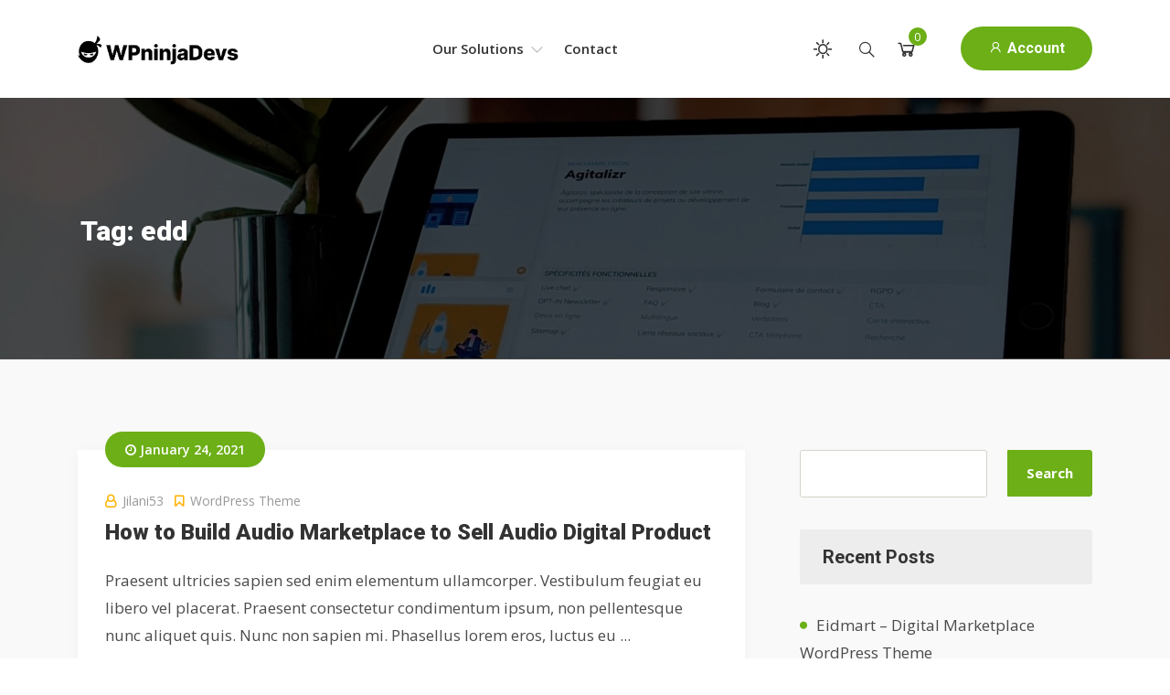

--- FILE ---
content_type: text/html; charset=UTF-8
request_url: https://wpninjadevs.com/tag/edd/
body_size: 11338
content:

<!doctype html>
<html lang="en-US">
<head>
    <meta charset="UTF-8">
    <meta name="viewport" content="width=device-width, initial-scale=1">
    <link rel="profile" href="https://gmpg.org/xfn/11">

    <title>edd &#8211; WPninjaDevs &#8211; A trustworthy and devoted online marketplace for WordPress</title>
<meta name='robots' content='max-image-preview:large' />
<link rel='dns-prefetch' href='//fonts.googleapis.com' />
<link rel="alternate" type="application/rss+xml" title="WPninjaDevs - A trustworthy and devoted online marketplace for WordPress &raquo; Feed" href="https://wpninjadevs.com/feed/" />
<link rel="alternate" type="application/rss+xml" title="WPninjaDevs - A trustworthy and devoted online marketplace for WordPress &raquo; Comments Feed" href="https://wpninjadevs.com/comments/feed/" />
<link rel="alternate" type="application/rss+xml" title="WPninjaDevs - A trustworthy and devoted online marketplace for WordPress &raquo; edd Tag Feed" href="https://wpninjadevs.com/tag/edd/feed/" />
<style id='wp-img-auto-sizes-contain-inline-css' >
img:is([sizes=auto i],[sizes^="auto," i]){contain-intrinsic-size:3000px 1500px}
/*# sourceURL=wp-img-auto-sizes-contain-inline-css */
</style>
<style id='wp-emoji-styles-inline-css' >

	img.wp-smiley, img.emoji {
		display: inline !important;
		border: none !important;
		box-shadow: none !important;
		height: 1em !important;
		width: 1em !important;
		margin: 0 0.07em !important;
		vertical-align: -0.1em !important;
		background: none !important;
		padding: 0 !important;
	}
/*# sourceURL=wp-emoji-styles-inline-css */
</style>
<link rel='stylesheet' id='wp-block-library-css' href='https://wpninjadevs.com/wp-includes/css/dist/block-library/style.min.css?ver=6.9'  media='all' />
<style id='classic-theme-styles-inline-css' >
/*! This file is auto-generated */
.wp-block-button__link{color:#fff;background-color:#32373c;border-radius:9999px;box-shadow:none;text-decoration:none;padding:calc(.667em + 2px) calc(1.333em + 2px);font-size:1.125em}.wp-block-file__button{background:#32373c;color:#fff;text-decoration:none}
/*# sourceURL=/wp-includes/css/classic-themes.min.css */
</style>
<link rel='stylesheet' id='edd-blocks-css' href='https://wpninjadevs.com/wp-content/plugins/easy-digital-downloads/includes/blocks/assets/css/edd-blocks.css?ver=3.6.2'  media='all' />
<style id='global-styles-inline-css' >
:root{--wp--preset--aspect-ratio--square: 1;--wp--preset--aspect-ratio--4-3: 4/3;--wp--preset--aspect-ratio--3-4: 3/4;--wp--preset--aspect-ratio--3-2: 3/2;--wp--preset--aspect-ratio--2-3: 2/3;--wp--preset--aspect-ratio--16-9: 16/9;--wp--preset--aspect-ratio--9-16: 9/16;--wp--preset--color--black: #000000;--wp--preset--color--cyan-bluish-gray: #abb8c3;--wp--preset--color--white: #ffffff;--wp--preset--color--pale-pink: #f78da7;--wp--preset--color--vivid-red: #cf2e2e;--wp--preset--color--luminous-vivid-orange: #ff6900;--wp--preset--color--luminous-vivid-amber: #fcb900;--wp--preset--color--light-green-cyan: #7bdcb5;--wp--preset--color--vivid-green-cyan: #00d084;--wp--preset--color--pale-cyan-blue: #8ed1fc;--wp--preset--color--vivid-cyan-blue: #0693e3;--wp--preset--color--vivid-purple: #9b51e0;--wp--preset--gradient--vivid-cyan-blue-to-vivid-purple: linear-gradient(135deg,rgb(6,147,227) 0%,rgb(155,81,224) 100%);--wp--preset--gradient--light-green-cyan-to-vivid-green-cyan: linear-gradient(135deg,rgb(122,220,180) 0%,rgb(0,208,130) 100%);--wp--preset--gradient--luminous-vivid-amber-to-luminous-vivid-orange: linear-gradient(135deg,rgb(252,185,0) 0%,rgb(255,105,0) 100%);--wp--preset--gradient--luminous-vivid-orange-to-vivid-red: linear-gradient(135deg,rgb(255,105,0) 0%,rgb(207,46,46) 100%);--wp--preset--gradient--very-light-gray-to-cyan-bluish-gray: linear-gradient(135deg,rgb(238,238,238) 0%,rgb(169,184,195) 100%);--wp--preset--gradient--cool-to-warm-spectrum: linear-gradient(135deg,rgb(74,234,220) 0%,rgb(151,120,209) 20%,rgb(207,42,186) 40%,rgb(238,44,130) 60%,rgb(251,105,98) 80%,rgb(254,248,76) 100%);--wp--preset--gradient--blush-light-purple: linear-gradient(135deg,rgb(255,206,236) 0%,rgb(152,150,240) 100%);--wp--preset--gradient--blush-bordeaux: linear-gradient(135deg,rgb(254,205,165) 0%,rgb(254,45,45) 50%,rgb(107,0,62) 100%);--wp--preset--gradient--luminous-dusk: linear-gradient(135deg,rgb(255,203,112) 0%,rgb(199,81,192) 50%,rgb(65,88,208) 100%);--wp--preset--gradient--pale-ocean: linear-gradient(135deg,rgb(255,245,203) 0%,rgb(182,227,212) 50%,rgb(51,167,181) 100%);--wp--preset--gradient--electric-grass: linear-gradient(135deg,rgb(202,248,128) 0%,rgb(113,206,126) 100%);--wp--preset--gradient--midnight: linear-gradient(135deg,rgb(2,3,129) 0%,rgb(40,116,252) 100%);--wp--preset--font-size--small: 13px;--wp--preset--font-size--medium: 20px;--wp--preset--font-size--large: 36px;--wp--preset--font-size--x-large: 42px;--wp--preset--spacing--20: 0.44rem;--wp--preset--spacing--30: 0.67rem;--wp--preset--spacing--40: 1rem;--wp--preset--spacing--50: 1.5rem;--wp--preset--spacing--60: 2.25rem;--wp--preset--spacing--70: 3.38rem;--wp--preset--spacing--80: 5.06rem;--wp--preset--shadow--natural: 6px 6px 9px rgba(0, 0, 0, 0.2);--wp--preset--shadow--deep: 12px 12px 50px rgba(0, 0, 0, 0.4);--wp--preset--shadow--sharp: 6px 6px 0px rgba(0, 0, 0, 0.2);--wp--preset--shadow--outlined: 6px 6px 0px -3px rgb(255, 255, 255), 6px 6px rgb(0, 0, 0);--wp--preset--shadow--crisp: 6px 6px 0px rgb(0, 0, 0);}:where(.is-layout-flex){gap: 0.5em;}:where(.is-layout-grid){gap: 0.5em;}body .is-layout-flex{display: flex;}.is-layout-flex{flex-wrap: wrap;align-items: center;}.is-layout-flex > :is(*, div){margin: 0;}body .is-layout-grid{display: grid;}.is-layout-grid > :is(*, div){margin: 0;}:where(.wp-block-columns.is-layout-flex){gap: 2em;}:where(.wp-block-columns.is-layout-grid){gap: 2em;}:where(.wp-block-post-template.is-layout-flex){gap: 1.25em;}:where(.wp-block-post-template.is-layout-grid){gap: 1.25em;}.has-black-color{color: var(--wp--preset--color--black) !important;}.has-cyan-bluish-gray-color{color: var(--wp--preset--color--cyan-bluish-gray) !important;}.has-white-color{color: var(--wp--preset--color--white) !important;}.has-pale-pink-color{color: var(--wp--preset--color--pale-pink) !important;}.has-vivid-red-color{color: var(--wp--preset--color--vivid-red) !important;}.has-luminous-vivid-orange-color{color: var(--wp--preset--color--luminous-vivid-orange) !important;}.has-luminous-vivid-amber-color{color: var(--wp--preset--color--luminous-vivid-amber) !important;}.has-light-green-cyan-color{color: var(--wp--preset--color--light-green-cyan) !important;}.has-vivid-green-cyan-color{color: var(--wp--preset--color--vivid-green-cyan) !important;}.has-pale-cyan-blue-color{color: var(--wp--preset--color--pale-cyan-blue) !important;}.has-vivid-cyan-blue-color{color: var(--wp--preset--color--vivid-cyan-blue) !important;}.has-vivid-purple-color{color: var(--wp--preset--color--vivid-purple) !important;}.has-black-background-color{background-color: var(--wp--preset--color--black) !important;}.has-cyan-bluish-gray-background-color{background-color: var(--wp--preset--color--cyan-bluish-gray) !important;}.has-white-background-color{background-color: var(--wp--preset--color--white) !important;}.has-pale-pink-background-color{background-color: var(--wp--preset--color--pale-pink) !important;}.has-vivid-red-background-color{background-color: var(--wp--preset--color--vivid-red) !important;}.has-luminous-vivid-orange-background-color{background-color: var(--wp--preset--color--luminous-vivid-orange) !important;}.has-luminous-vivid-amber-background-color{background-color: var(--wp--preset--color--luminous-vivid-amber) !important;}.has-light-green-cyan-background-color{background-color: var(--wp--preset--color--light-green-cyan) !important;}.has-vivid-green-cyan-background-color{background-color: var(--wp--preset--color--vivid-green-cyan) !important;}.has-pale-cyan-blue-background-color{background-color: var(--wp--preset--color--pale-cyan-blue) !important;}.has-vivid-cyan-blue-background-color{background-color: var(--wp--preset--color--vivid-cyan-blue) !important;}.has-vivid-purple-background-color{background-color: var(--wp--preset--color--vivid-purple) !important;}.has-black-border-color{border-color: var(--wp--preset--color--black) !important;}.has-cyan-bluish-gray-border-color{border-color: var(--wp--preset--color--cyan-bluish-gray) !important;}.has-white-border-color{border-color: var(--wp--preset--color--white) !important;}.has-pale-pink-border-color{border-color: var(--wp--preset--color--pale-pink) !important;}.has-vivid-red-border-color{border-color: var(--wp--preset--color--vivid-red) !important;}.has-luminous-vivid-orange-border-color{border-color: var(--wp--preset--color--luminous-vivid-orange) !important;}.has-luminous-vivid-amber-border-color{border-color: var(--wp--preset--color--luminous-vivid-amber) !important;}.has-light-green-cyan-border-color{border-color: var(--wp--preset--color--light-green-cyan) !important;}.has-vivid-green-cyan-border-color{border-color: var(--wp--preset--color--vivid-green-cyan) !important;}.has-pale-cyan-blue-border-color{border-color: var(--wp--preset--color--pale-cyan-blue) !important;}.has-vivid-cyan-blue-border-color{border-color: var(--wp--preset--color--vivid-cyan-blue) !important;}.has-vivid-purple-border-color{border-color: var(--wp--preset--color--vivid-purple) !important;}.has-vivid-cyan-blue-to-vivid-purple-gradient-background{background: var(--wp--preset--gradient--vivid-cyan-blue-to-vivid-purple) !important;}.has-light-green-cyan-to-vivid-green-cyan-gradient-background{background: var(--wp--preset--gradient--light-green-cyan-to-vivid-green-cyan) !important;}.has-luminous-vivid-amber-to-luminous-vivid-orange-gradient-background{background: var(--wp--preset--gradient--luminous-vivid-amber-to-luminous-vivid-orange) !important;}.has-luminous-vivid-orange-to-vivid-red-gradient-background{background: var(--wp--preset--gradient--luminous-vivid-orange-to-vivid-red) !important;}.has-very-light-gray-to-cyan-bluish-gray-gradient-background{background: var(--wp--preset--gradient--very-light-gray-to-cyan-bluish-gray) !important;}.has-cool-to-warm-spectrum-gradient-background{background: var(--wp--preset--gradient--cool-to-warm-spectrum) !important;}.has-blush-light-purple-gradient-background{background: var(--wp--preset--gradient--blush-light-purple) !important;}.has-blush-bordeaux-gradient-background{background: var(--wp--preset--gradient--blush-bordeaux) !important;}.has-luminous-dusk-gradient-background{background: var(--wp--preset--gradient--luminous-dusk) !important;}.has-pale-ocean-gradient-background{background: var(--wp--preset--gradient--pale-ocean) !important;}.has-electric-grass-gradient-background{background: var(--wp--preset--gradient--electric-grass) !important;}.has-midnight-gradient-background{background: var(--wp--preset--gradient--midnight) !important;}.has-small-font-size{font-size: var(--wp--preset--font-size--small) !important;}.has-medium-font-size{font-size: var(--wp--preset--font-size--medium) !important;}.has-large-font-size{font-size: var(--wp--preset--font-size--large) !important;}.has-x-large-font-size{font-size: var(--wp--preset--font-size--x-large) !important;}
:where(.wp-block-post-template.is-layout-flex){gap: 1.25em;}:where(.wp-block-post-template.is-layout-grid){gap: 1.25em;}
:where(.wp-block-term-template.is-layout-flex){gap: 1.25em;}:where(.wp-block-term-template.is-layout-grid){gap: 1.25em;}
:where(.wp-block-columns.is-layout-flex){gap: 2em;}:where(.wp-block-columns.is-layout-grid){gap: 2em;}
:root :where(.wp-block-pullquote){font-size: 1.5em;line-height: 1.6;}
/*# sourceURL=global-styles-inline-css */
</style>
<link rel='stylesheet' id='contact-form-7-css' href='https://wpninjadevs.com/wp-content/plugins/contact-form-7/includes/css/styles.css?ver=6.1.4'  media='all' />
<link rel='stylesheet' id='edd-styles-css' href='https://wpninjadevs.com/wp-content/plugins/easy-digital-downloads/assets/build/css/frontend/edd.min.css?ver=3.6.2'  media='all' />
<link rel='stylesheet' id='font-awesome-css' href='https://wpninjadevs.com/wp-content/plugins/elementor/assets/lib/font-awesome/css/font-awesome.min.css?ver=4.7.0'  media='all' />
<link rel='stylesheet' id='line-awesome-css' href='https://wpninjadevs.com/wp-content/themes/eidmart/assets/src/fonts/line-awesome/css/line-awesome.min.css?ver=6.9'  media='all' />
<link rel='stylesheet' id='eidmart-fonts-css' href='https://fonts.googleapis.com/css2?family=Open+Sans:ital,wght@0,400;0,600;0,700;0,800;1,400;1,600&#038;family=Roboto:ital,wght@0,400;0,500;0,700;0,900;1,400;1,500&#038;display=swap'  media='all' />
<link rel='stylesheet' id='bootstrap-css' href='https://wpninjadevs.com/wp-content/themes/eidmart/assets/src/library/bootstrap/v4/css/bootstrap.min.css?ver=6.9'  media='all' />
<link rel='stylesheet' id='slick-css' href='https://wpninjadevs.com/wp-content/themes/eidmart/assets/src/library/slick/slick.css?ver=6.9'  media='all' />
<link rel='stylesheet' id='magnific-popup-css' href='https://wpninjadevs.com/wp-content/themes/eidmart/assets/src/css/magnific-popup.css?ver=6.9'  media='all' />
<link rel='stylesheet' id='eidmart-style-css' href='https://wpninjadevs.com/wp-content/themes/eidmart/style.css?ver=1763751091'  media='all' />
<link rel='stylesheet' id='eidmart-responsive-css' href='https://wpninjadevs.com/wp-content/themes/eidmart/assets/css/responsive.css?ver=1763751091'  media='all' />
<link rel='stylesheet' id='dashicons-css' href='https://wpninjadevs.com/wp-includes/css/dashicons.min.css?ver=6.9'  media='all' />
<link rel='stylesheet' id='eidmart-default-css' href='https://wpninjadevs.com/wp-content/themes/eidmart/assets/css/color/default.css?ver=6.9'  media='all' />
<script  src="https://wpninjadevs.com/wp-includes/js/jquery/jquery.min.js?ver=3.7.1" id="jquery-core-js"></script>
<script  src="https://wpninjadevs.com/wp-includes/js/jquery/jquery-migrate.min.js?ver=3.4.1" id="jquery-migrate-js"></script>
<script  id="simple-likes-public-js-js-extra">
/* <![CDATA[ */
var simpleLikes = {"ajaxurl":"https://wpninjadevs.com/wp-admin/admin-ajax.php","like":"Add to Favorites","unlike":" Remove From Favorites"};
//# sourceURL=simple-likes-public-js-js-extra
/* ]]> */
</script>
<script  src="https://wpninjadevs.com/wp-content/plugins/eidmart-plugin/inc/like/js/simple-likes-public.js?ver=0.5" id="simple-likes-public-js-js"></script>
<script  id="followsoft-follow-js-extra">
/* <![CDATA[ */
var followsoft_vars = {"processing_error":"There was a problem processing your request.","login_required":"Oops, you must be logged-in to follow users.","logged_in":"false","ajaxurl":"https://wpninjadevs.com/wp-admin/admin-ajax.php","nonce":"e621834652"};
//# sourceURL=followsoft-follow-js-extra
/* ]]> */
</script>
<script  src="https://wpninjadevs.com/wp-content/plugins/eidmart-plugin/inc/user-follow/js/follow.js?ver=6.9" id="followsoft-follow-js"></script>
<link rel="https://api.w.org/" href="https://wpninjadevs.com/wp-json/" /><link rel="alternate" title="JSON" type="application/json" href="https://wpninjadevs.com/wp-json/wp/v2/tags/8" /><link rel="EditURI" type="application/rsd+xml" title="RSD" href="https://wpninjadevs.com/xmlrpc.php?rsd" />
<meta name="generator" content="WordPress 6.9" />
<meta name="generator" content="Easy Digital Downloads v3.6.2" />
<meta name="generator" content="Elementor 3.34.0; features: additional_custom_breakpoints; settings: css_print_method-external, google_font-enabled, font_display-swap">
			<style>
				.e-con.e-parent:nth-of-type(n+4):not(.e-lazyloaded):not(.e-no-lazyload),
				.e-con.e-parent:nth-of-type(n+4):not(.e-lazyloaded):not(.e-no-lazyload) * {
					background-image: none !important;
				}
				@media screen and (max-height: 1024px) {
					.e-con.e-parent:nth-of-type(n+3):not(.e-lazyloaded):not(.e-no-lazyload),
					.e-con.e-parent:nth-of-type(n+3):not(.e-lazyloaded):not(.e-no-lazyload) * {
						background-image: none !important;
					}
				}
				@media screen and (max-height: 640px) {
					.e-con.e-parent:nth-of-type(n+2):not(.e-lazyloaded):not(.e-no-lazyload),
					.e-con.e-parent:nth-of-type(n+2):not(.e-lazyloaded):not(.e-no-lazyload) * {
						background-image: none !important;
					}
				}
			</style>
			<link rel="icon" href="https://wpninjadevs.com/wp-content/uploads/2025/09/cropped-WPninjaDevs-32x32.png" sizes="32x32" />
<link rel="icon" href="https://wpninjadevs.com/wp-content/uploads/2025/09/cropped-WPninjaDevs-192x192.png" sizes="192x192" />
<link rel="apple-touch-icon" href="https://wpninjadevs.com/wp-content/uploads/2025/09/cropped-WPninjaDevs-180x180.png" />
<meta name="msapplication-TileImage" content="https://wpninjadevs.com/wp-content/uploads/2025/09/cropped-WPninjaDevs-270x270.png" />
</head>

<body class="archive tag tag-edd tag-8 wp-theme-eidmart edd-js-none elementor-default elementor-kit-12">
		<style>.edd-js-none .edd-has-js, .edd-js .edd-no-js, body.edd-js input.edd-no-js { display: none; }</style>
	<script>/* <![CDATA[ */(function(){var c = document.body.classList;c.remove('edd-js-none');c.add('edd-js');})();/* ]]> */</script>
	
    <!-- Send data to the js file -->
    <div class="slick-rtl-selector" data-slick_rtl ="false"></div>
    
	<!-- Send directory url to the js file -->
    <div class="theme-directory" data-directory="https://wpninjadevs.com/wp-content/themes/eidmart" data-loader="spinner1" data-loader-bg="#000000"></div>
  
    <!-- Preloader -->
    
    
    <div class="main-menu-1x  minimal">  
        <div class="container">
            <div class="row">
                <div class="col-md-12">     
                    <div class="main-menu">     
                        <nav class="navbar navbar-expand-lg navbar-light bg-light btco-hover-menu">                           
                          
							<a class="navbar-brand" href="https://wpninjadevs.com/">
								<img class="logo-light" src="https://wpninjadevs.com/wp-content/uploads/2025/08/wpninjadevs3.png" class="d-inline-block align-top" alt="WPninjaDevs &#8211; A trustworthy and devoted online marketplace for WordPress">                     
								<img class="logo-dark" src="https://wpninjadevs.com/wp-content/uploads/2025/08/wpninjadevs3.png" class="d-inline-block align-top" alt="WPninjaDevs &#8211; A trustworthy and devoted online marketplace for WordPress">                     
							</a>
							<a class="navbar-brand white-logo" href="https://wpninjadevs.com/">
								<img src="https://wpninjadevs.com/wp-content/uploads/2025/08/wpninjadevs3.png" class="d-inline-block align-top" alt="WPninjaDevs &#8211; A trustworthy and devoted online marketplace for WordPress">                     
							</a>

							<!-- Single product logos -->
							
							<button class="navbar-toggler" type="button" data-toggle="collapse" data-target="#navbarSupportedContent" aria-controls="navbarSupportedContent" aria-expanded="false" aria-label="Toggle navigation">
								<span class="navbar-toggler-icon"></span>
							</button>

                          	<div class="collapse navbar-collapse" id="navbarSupportedContent">
                          
								<ul id="menu-main-menu" class="navbar-nav mx-auto main-menu-nav"><li id="nav-item-7001" class="nav-item menu-item menu-item-type-custom menu-item-object-custom menu-item-has-children dropdown nav-item-7001"><a href="#" class="dropdown-toggle dropdown-item" data-toggle="dropdown">Our Solutions <i class="las la-angle-down"></i></a>
<ul class="dropdown-menu depth_0">
	<li id="nav-item-6998" class="nav-item menu-item menu-item-type-custom menu-item-object-custom nav-item-6998"><a href="https://techidem.com" class="nav-link" >TechIdem</a></li>
	<li id="nav-item-6999" class="nav-item menu-item menu-item-type-custom menu-item-object-custom nav-item-6999"><a href="https://mediahaven.io/" class="nav-link" >MediaHaven</a></li>
	<li id="nav-item-7000" class="nav-item menu-item menu-item-type-custom menu-item-object-custom nav-item-7000"><a href="https://wpninjadevs.com/downloads/eidmart-digital-marketplace-wordpress-theme/" class="nav-link" >Eidmart</a></li>
</ul>
</li>
<li id="nav-item-840" class="nav-item menu-item menu-item-type-post_type menu-item-object-page nav-item-840"><a href="https://wpninjadevs.com/contact/" class="nav-link" >Contact</a></li>
</ul>
								<div class="sign-in">

									<!-- Color mode switer -->
									<span class="data-switcher" data-switcher="1"></span>
									                                    <div class="mode-switcher">
                                        <i class="las mode-icon-change"></i>
                                    </div>
									
																		<div class="menu-search">
										<i class="las la-search"></i>
										<div class="search-dropdown-menu">
											<span class="triangle-arrow"></span>
											<ul>
												<li>
													
    <form action="https://wpninjadevs.com/downloads/">
        <div class="input-group">                                     
            <input class="form-control" name="s" type="text" value="" placeholder="Search...">
            <input type="hidden" name="post_type" value="download">
            <div class="input-group-append">
                <button class="btn btn-search" type="submit"><i class="las la-search"></i></button>
            </div>
        </div>
    </form>

													
												</li>
											</ul>
										</div>
									</div>
																		

																		<div class="border-left">                          
										
        <div class="cart-widget">

            <span class="cart-btn">
                <span class="white-cart"><i class="las la-shopping-cart"></i> <sup>0</sup></span>
            </span>

            <div class="cart-dropdown-menu">
                <span class="triangle-arrow"></span>              

                <ul>
                                    
                        <li>
                            Your cart is empty.                        </li>

                    
                </ul>
                               
            </div>
        </div>
                                        
									</div>
									
																				<a class="btn-hover color-primary" href="https://wpninjadevs.com/account/"><i class="las la-user"></i> Account</a>									
									
								</div>
                          	</div>
                        </nav>
                    </div>
                </div>
            </div>
        </div>
    </div>

<div class="page-banner">                 
	<div class="hvrbox">
					<img src="https://wpninjadevs.com/wp-content/uploads/2023/02/blog_4-1.jpg" alt="Page header banner" class="hvrbox-layer_bottom">
				<div class="hvrbox-layer_top">
			<div class="container">
				<div class="overlay-text text-left">                              
					
										<h3>Tag: <span>edd</span></h3>

				</div>
			</div>
		</div>
	</div>                       
</div>   

<div class="blog-list-1x">
	<div class="container"> 
		<div class="row">

						<div class="col-md-8">
									
				

<article id="post-248" class="post-248 post type-post status-publish format-standard hentry category-wordpress-theme tag-digital-product tag-edd tag-edd-product tag-marketplace tag-wordpress-theme">
	
	<div class="blog-list-single">
                <span class="blog-date"><i class="fa fa-clock-o"></i> January 24, 2021</span>
        <div class="blog-list-content">

            <div class="blog-cat">
                <i class="fa fa-user-o"></i>
                <a href="https://wpninjadevs.com/author/jilani53/" title="Posts by jilani53" rel="author">jilani53</a> &nbsp; 
                
                <i class="fa fa-bookmark-o"></i>                
                            <a href="https://wpninjadevs.com/category/wordpress-theme/">WordPress Theme</a> 

                                        </div>

            <h2><a href="https://wpninjadevs.com/how-to-build-audio-marketplace-to-sell-audio/">How to Build Audio Marketplace to Sell Audio Digital Product</a></h2>
            <p>Praesent ultricies sapien sed enim elementum ullamcorper. Vestibulum feugiat eu libero vel placerat. Praesent consectetur condimentum ipsum, non pellentesque nunc aliquet quis. Nunc non sapien mi. Phasellus lorem eros, luctus eu  ...</p>
            <div class="blog-footer">

                <br>
                <a href="https://wpninjadevs.com/how-to-build-audio-marketplace-to-sell-audio/" class="btn-small"> Read More </a> 
                
                                <div class="btn-group dropright ">
                    <button type="button" class="btn btn-secondary dropdown-toggle" data-toggle="dropdown" aria-haspopup="true" aria-expanded="false">
                        <i class="fa fa-share-alt"></i>
                    </button>
                    <div class="dropdown-menu">  
                                                             
        <a class="dropdown-item" href='http://www.facebook.com/sharer.php?u=https://wpninjadevs.com/how-to-build-audio-marketplace-to-sell-audio/&amp;t=How to Build Audio Marketplace to Sell Audio Digital Product'> <i class="fa fa-facebook-f"></i> </a>
        <a class="dropdown-item" href='http://www.linkedin.com/shareArticle?mini=true&amp;title=How to Build Audio Marketplace to Sell Audio Digital Product&amp;url=https://wpninjadevs.com/how-to-build-audio-marketplace-to-sell-audio/'> <i class="fa fa-linkedin"></i> </a>									
        <a class="dropdown-item" href='http://twitter.com/home?status=Reading: https://wpninjadevs.com/how-to-build-audio-marketplace-to-sell-audio/'> <i class="fa fa-twitter"></i> </a>
                        </div>
                </div>
                
            </div>

        </div>
    </div>


</article><!-- #post-248 -->

<article id="post-249" class="post-249 post type-post status-publish format-standard hentry category-technology category-wordpress-theme tag-digital-product tag-edd tag-edd-product tag-marketplace tag-wordpress-theme">
	
	<div class="blog-list-single">
                <span class="blog-date"><i class="fa fa-clock-o"></i> January 24, 2021</span>
        <div class="blog-list-content">

            <div class="blog-cat">
                <i class="fa fa-user-o"></i>
                <a href="https://wpninjadevs.com/author/jilani53/" title="Posts by jilani53" rel="author">jilani53</a> &nbsp; 
                
                <i class="fa fa-bookmark-o"></i>                
                            <a href="https://wpninjadevs.com/category/technology/">Technology</a> 

                                            
                            <a href="https://wpninjadevs.com/category/wordpress-theme/">WordPress Theme</a> 

                                        </div>

            <h2><a href="https://wpninjadevs.com/build-wordpress-digital-marketplace-website/">Build WordPress Digital Marketplace For Your Digital Business</a></h2>
            <p>Praesent ultricies sapien sed enim elementum ullamcorper. Vestibulum feugiat eu libero vel placerat. Praesent consectetur condimentum ipsum, non pellentesque nunc aliquet quis. Nunc non sapien mi. Phasellus lorem eros, luctus eu  ...</p>
            <div class="blog-footer">

                <br>
                <a href="https://wpninjadevs.com/build-wordpress-digital-marketplace-website/" class="btn-small"> Read More </a> 
                
                                <div class="btn-group dropright ">
                    <button type="button" class="btn btn-secondary dropdown-toggle" data-toggle="dropdown" aria-haspopup="true" aria-expanded="false">
                        <i class="fa fa-share-alt"></i>
                    </button>
                    <div class="dropdown-menu">  
                                                             
        <a class="dropdown-item" href='http://www.facebook.com/sharer.php?u=https://wpninjadevs.com/build-wordpress-digital-marketplace-website/&amp;t=Build WordPress Digital Marketplace For Your Digital Business'> <i class="fa fa-facebook-f"></i> </a>
        <a class="dropdown-item" href='http://www.linkedin.com/shareArticle?mini=true&amp;title=Build WordPress Digital Marketplace For Your Digital Business&amp;url=https://wpninjadevs.com/build-wordpress-digital-marketplace-website/'> <i class="fa fa-linkedin"></i> </a>									
        <a class="dropdown-item" href='http://twitter.com/home?status=Reading: https://wpninjadevs.com/build-wordpress-digital-marketplace-website/'> <i class="fa fa-twitter"></i> </a>
                        </div>
                </div>
                
            </div>

        </div>
    </div>


</article><!-- #post-249 -->

<article id="post-250" class="post-250 post type-post status-publish format-standard hentry category-plugins category-template category-wordpress-theme tag-digital-product tag-edd tag-edd-product tag-marketplace tag-wordpress-theme">
	
	<div class="blog-list-single">
                <span class="blog-date"><i class="fa fa-clock-o"></i> January 24, 2021</span>
        <div class="blog-list-content">

            <div class="blog-cat">
                <i class="fa fa-user-o"></i>
                <a href="https://wpninjadevs.com/author/jilani53/" title="Posts by jilani53" rel="author">jilani53</a> &nbsp; 
                
                <i class="fa fa-bookmark-o"></i>                
                            <a href="https://wpninjadevs.com/category/plugins/">Plugins</a> 

                                            
                            <a href="https://wpninjadevs.com/category/template/">Template</a> 

                                            
                            <a href="https://wpninjadevs.com/category/wordpress-theme/">WordPress Theme</a> 

                                        </div>

            <h2><a href="https://wpninjadevs.com/make-your-digital-service-marketplace-using-edd/">Make Your Digital Product Service Marketplace Using EDD</a></h2>
            <p>Praesent ultricies sapien sed enim elementum ullamcorper. Vestibulum feugiat eu libero vel placerat. Praesent consectetur condimentum ipsum, non pellentesque nunc aliquet quis. Nunc non sapien mi. Phasellus lorem eros, luctus eu  ...</p>
            <div class="blog-footer">

                <br>
                <a href="https://wpninjadevs.com/make-your-digital-service-marketplace-using-edd/" class="btn-small"> Read More </a> 
                
                                <div class="btn-group dropright ">
                    <button type="button" class="btn btn-secondary dropdown-toggle" data-toggle="dropdown" aria-haspopup="true" aria-expanded="false">
                        <i class="fa fa-share-alt"></i>
                    </button>
                    <div class="dropdown-menu">  
                                                             
        <a class="dropdown-item" href='http://www.facebook.com/sharer.php?u=https://wpninjadevs.com/make-your-digital-service-marketplace-using-edd/&amp;t=Make Your Digital Product Service Marketplace Using EDD'> <i class="fa fa-facebook-f"></i> </a>
        <a class="dropdown-item" href='http://www.linkedin.com/shareArticle?mini=true&amp;title=Make Your Digital Product Service Marketplace Using EDD&amp;url=https://wpninjadevs.com/make-your-digital-service-marketplace-using-edd/'> <i class="fa fa-linkedin"></i> </a>									
        <a class="dropdown-item" href='http://twitter.com/home?status=Reading: https://wpninjadevs.com/make-your-digital-service-marketplace-using-edd/'> <i class="fa fa-twitter"></i> </a>
                        </div>
                </div>
                
            </div>

        </div>
    </div>


</article><!-- #post-250 -->

<article id="post-251" class="post-251 post type-post status-publish format-standard hentry category-digital-product category-template tag-digital-product tag-edd tag-edd-product tag-marketplace tag-wordpress-theme">
	
	<div class="blog-list-single">
                <span class="blog-date"><i class="fa fa-clock-o"></i> January 24, 2021</span>
        <div class="blog-list-content">

            <div class="blog-cat">
                <i class="fa fa-user-o"></i>
                <a href="https://wpninjadevs.com/author/jilani53/" title="Posts by jilani53" rel="author">jilani53</a> &nbsp; 
                
                <i class="fa fa-bookmark-o"></i>                
                            <a href="https://wpninjadevs.com/category/digital-product/">Digital Product</a> 

                                            
                            <a href="https://wpninjadevs.com/category/template/">Template</a> 

                                        </div>

            <h2><a href="https://wpninjadevs.com/build-digital-marketplace-using-wordpress-theme/">Build Digital Marketplace Using WordPress Theme</a></h2>
            <p>Praesent ultricies sapien sed enim elementum ullamcorper. Vestibulum feugiat eu libero vel placerat. Praesent consectetur condimentum ipsum, non pellentesque nunc aliquet quis. Nunc non sapien mi. Phasellus lorem eros, luctus eu  ...</p>
            <div class="blog-footer">

                <br>
                <a href="https://wpninjadevs.com/build-digital-marketplace-using-wordpress-theme/" class="btn-small"> Read More </a> 
                
                                <div class="btn-group dropright ">
                    <button type="button" class="btn btn-secondary dropdown-toggle" data-toggle="dropdown" aria-haspopup="true" aria-expanded="false">
                        <i class="fa fa-share-alt"></i>
                    </button>
                    <div class="dropdown-menu">  
                                                             
        <a class="dropdown-item" href='http://www.facebook.com/sharer.php?u=https://wpninjadevs.com/build-digital-marketplace-using-wordpress-theme/&amp;t=Build Digital Marketplace Using WordPress Theme'> <i class="fa fa-facebook-f"></i> </a>
        <a class="dropdown-item" href='http://www.linkedin.com/shareArticle?mini=true&amp;title=Build Digital Marketplace Using WordPress Theme&amp;url=https://wpninjadevs.com/build-digital-marketplace-using-wordpress-theme/'> <i class="fa fa-linkedin"></i> </a>									
        <a class="dropdown-item" href='http://twitter.com/home?status=Reading: https://wpninjadevs.com/build-digital-marketplace-using-wordpress-theme/'> <i class="fa fa-twitter"></i> </a>
                        </div>
                </div>
                
            </div>

        </div>
    </div>


</article><!-- #post-251 -->

<article id="post-252" class="post-252 post type-post status-publish format-standard hentry category-technology tag-digital-product tag-edd tag-edd-product tag-marketplace tag-wordpress-theme">
	
	<div class="blog-list-single">
                <span class="blog-date"><i class="fa fa-clock-o"></i> January 24, 2021</span>
        <div class="blog-list-content">

            <div class="blog-cat">
                <i class="fa fa-user-o"></i>
                <a href="https://wpninjadevs.com/author/jilani53/" title="Posts by jilani53" rel="author">jilani53</a> &nbsp; 
                
                <i class="fa fa-bookmark-o"></i>                
                            <a href="https://wpninjadevs.com/category/technology/">Technology</a> 

                                        </div>

            <h2><a href="https://wpninjadevs.com/how-to-sell-micro-services-using-wordpress-theme/">How to Sell Micro Services Using WordPress Theme</a></h2>
            <p>Praesent ultricies sapien sed enim elementum ullamcorper. Vestibulum feugiat eu libero vel placerat. Praesent consectetur condimentum ipsum, non pellentesque nunc aliquet quis. Nunc non sapien mi. Phasellus lorem eros, luctus eu  ...</p>
            <div class="blog-footer">

                <br>
                <a href="https://wpninjadevs.com/how-to-sell-micro-services-using-wordpress-theme/" class="btn-small"> Read More </a> 
                
                                <div class="btn-group dropright ">
                    <button type="button" class="btn btn-secondary dropdown-toggle" data-toggle="dropdown" aria-haspopup="true" aria-expanded="false">
                        <i class="fa fa-share-alt"></i>
                    </button>
                    <div class="dropdown-menu">  
                                                             
        <a class="dropdown-item" href='http://www.facebook.com/sharer.php?u=https://wpninjadevs.com/how-to-sell-micro-services-using-wordpress-theme/&amp;t=How to Sell Micro Services Using WordPress Theme'> <i class="fa fa-facebook-f"></i> </a>
        <a class="dropdown-item" href='http://www.linkedin.com/shareArticle?mini=true&amp;title=How to Sell Micro Services Using WordPress Theme&amp;url=https://wpninjadevs.com/how-to-sell-micro-services-using-wordpress-theme/'> <i class="fa fa-linkedin"></i> </a>									
        <a class="dropdown-item" href='http://twitter.com/home?status=Reading: https://wpninjadevs.com/how-to-sell-micro-services-using-wordpress-theme/'> <i class="fa fa-twitter"></i> </a>
                        </div>
                </div>
                
            </div>

        </div>
    </div>


</article><!-- #post-252 -->

<article id="post-253" class="post-253 post type-post status-publish format-standard hentry category-wordpress-theme tag-digital-product tag-edd tag-edd-product tag-marketplace tag-wordpress-theme">
	
	<div class="blog-list-single">
                <span class="blog-date"><i class="fa fa-clock-o"></i> January 24, 2021</span>
        <div class="blog-list-content">

            <div class="blog-cat">
                <i class="fa fa-user-o"></i>
                <a href="https://wpninjadevs.com/author/jilani53/" title="Posts by jilani53" rel="author">jilani53</a> &nbsp; 
                
                <i class="fa fa-bookmark-o"></i>                
                            <a href="https://wpninjadevs.com/category/wordpress-theme/">WordPress Theme</a> 

                                        </div>

            <h2><a href="https://wpninjadevs.com/sell-software-item-using-wordpress-marketplace/">Sell Software Item Using WordPress Marketplace</a></h2>
            <p>Praesent ultricies sapien sed enim elementum ullamcorper. Vestibulum feugiat eu libero vel placerat. Praesent consectetur condimentum ipsum, non pellentesque nunc aliquet quis. Nunc non sapien mi. Phasellus lorem eros, luctus eu  ...</p>
            <div class="blog-footer">

                <br>
                <a href="https://wpninjadevs.com/sell-software-item-using-wordpress-marketplace/" class="btn-small"> Read More </a> 
                
                                <div class="btn-group dropright ">
                    <button type="button" class="btn btn-secondary dropdown-toggle" data-toggle="dropdown" aria-haspopup="true" aria-expanded="false">
                        <i class="fa fa-share-alt"></i>
                    </button>
                    <div class="dropdown-menu">  
                                                             
        <a class="dropdown-item" href='http://www.facebook.com/sharer.php?u=https://wpninjadevs.com/sell-software-item-using-wordpress-marketplace/&amp;t=Sell Software Item Using WordPress Marketplace'> <i class="fa fa-facebook-f"></i> </a>
        <a class="dropdown-item" href='http://www.linkedin.com/shareArticle?mini=true&amp;title=Sell Software Item Using WordPress Marketplace&amp;url=https://wpninjadevs.com/sell-software-item-using-wordpress-marketplace/'> <i class="fa fa-linkedin"></i> </a>									
        <a class="dropdown-item" href='http://twitter.com/home?status=Reading: https://wpninjadevs.com/sell-software-item-using-wordpress-marketplace/'> <i class="fa fa-twitter"></i> </a>
                        </div>
                </div>
                
            </div>

        </div>
    </div>


</article><!-- #post-253 -->

<article id="post-254" class="post-254 post type-post status-publish format-standard hentry category-wordpress-theme tag-digital-product tag-edd tag-edd-product tag-marketplace tag-wordpress-theme">
	
	<div class="blog-list-single">
                <span class="blog-date"><i class="fa fa-clock-o"></i> January 24, 2021</span>
        <div class="blog-list-content">

            <div class="blog-cat">
                <i class="fa fa-user-o"></i>
                <a href="https://wpninjadevs.com/author/jilani53/" title="Posts by jilani53" rel="author">jilani53</a> &nbsp; 
                
                <i class="fa fa-bookmark-o"></i>                
                            <a href="https://wpninjadevs.com/category/wordpress-theme/">WordPress Theme</a> 

                                        </div>

            <h2><a href="https://wpninjadevs.com/make-your-video-marketplace-website/">Make Your Video Marketplace Website</a></h2>
            <p>Praesent ultricies sapien sed enim elementum ullamcorper. Vestibulum feugiat eu libero vel placerat. Praesent consectetur condimentum ipsum, non pellentesque nunc aliquet quis. Nunc non sapien mi. Phasellus lorem eros, luctus eu  ...</p>
            <div class="blog-footer">

                <br>
                <a href="https://wpninjadevs.com/make-your-video-marketplace-website/" class="btn-small"> Read More </a> 
                
                                <div class="btn-group dropright ">
                    <button type="button" class="btn btn-secondary dropdown-toggle" data-toggle="dropdown" aria-haspopup="true" aria-expanded="false">
                        <i class="fa fa-share-alt"></i>
                    </button>
                    <div class="dropdown-menu">  
                                                             
        <a class="dropdown-item" href='http://www.facebook.com/sharer.php?u=https://wpninjadevs.com/make-your-video-marketplace-website/&amp;t=Make Your Video Marketplace Website'> <i class="fa fa-facebook-f"></i> </a>
        <a class="dropdown-item" href='http://www.linkedin.com/shareArticle?mini=true&amp;title=Make Your Video Marketplace Website&amp;url=https://wpninjadevs.com/make-your-video-marketplace-website/'> <i class="fa fa-linkedin"></i> </a>									
        <a class="dropdown-item" href='http://twitter.com/home?status=Reading: https://wpninjadevs.com/make-your-video-marketplace-website/'> <i class="fa fa-twitter"></i> </a>
                        </div>
                </div>
                
            </div>

        </div>
    </div>


</article><!-- #post-254 -->

<article id="post-255" class="post-255 post type-post status-publish format-standard hentry category-wordpress-theme tag-digital-product tag-edd tag-edd-product tag-marketplace tag-wordpress-theme">
	
	<div class="blog-list-single">
                <span class="blog-date"><i class="fa fa-clock-o"></i> January 24, 2021</span>
        <div class="blog-list-content">

            <div class="blog-cat">
                <i class="fa fa-user-o"></i>
                <a href="https://wpninjadevs.com/author/jilani53/" title="Posts by jilani53" rel="author">jilani53</a> &nbsp; 
                
                <i class="fa fa-bookmark-o"></i>                
                            <a href="https://wpninjadevs.com/category/wordpress-theme/">WordPress Theme</a> 

                                        </div>

            <h2><a href="https://wpninjadevs.com/how-to-make-audio-marketplace-in-wordpress/">How to Make Audio Marketplace in WordPress</a></h2>
            <p>Praesent ultricies sapien sed enim elementum ullamcorper. Vestibulum feugiat eu libero vel placerat. Praesent consectetur condimentum ipsum, non pellentesque nunc aliquet quis. Nunc non sapien mi. Phasellus lorem eros, luctus eu  ...</p>
            <div class="blog-footer">

                <br>
                <a href="https://wpninjadevs.com/how-to-make-audio-marketplace-in-wordpress/" class="btn-small"> Read More </a> 
                
                                <div class="btn-group dropright ">
                    <button type="button" class="btn btn-secondary dropdown-toggle" data-toggle="dropdown" aria-haspopup="true" aria-expanded="false">
                        <i class="fa fa-share-alt"></i>
                    </button>
                    <div class="dropdown-menu">  
                                                             
        <a class="dropdown-item" href='http://www.facebook.com/sharer.php?u=https://wpninjadevs.com/how-to-make-audio-marketplace-in-wordpress/&amp;t=How to Make Audio Marketplace in WordPress'> <i class="fa fa-facebook-f"></i> </a>
        <a class="dropdown-item" href='http://www.linkedin.com/shareArticle?mini=true&amp;title=How to Make Audio Marketplace in WordPress&amp;url=https://wpninjadevs.com/how-to-make-audio-marketplace-in-wordpress/'> <i class="fa fa-linkedin"></i> </a>									
        <a class="dropdown-item" href='http://twitter.com/home?status=Reading: https://wpninjadevs.com/how-to-make-audio-marketplace-in-wordpress/'> <i class="fa fa-twitter"></i> </a>
                        </div>
                </div>
                
            </div>

        </div>
    </div>


</article><!-- #post-255 -->

<article id="post-256" class="post-256 post type-post status-publish format-standard hentry category-wordpress-theme tag-digital-product tag-edd tag-edd-product tag-marketplace tag-wordpress-theme">
	
	<div class="blog-list-single">
                <span class="blog-date"><i class="fa fa-clock-o"></i> January 24, 2021</span>
        <div class="blog-list-content">

            <div class="blog-cat">
                <i class="fa fa-user-o"></i>
                <a href="https://wpninjadevs.com/author/jilani53/" title="Posts by jilani53" rel="author">jilani53</a> &nbsp; 
                
                <i class="fa fa-bookmark-o"></i>                
                            <a href="https://wpninjadevs.com/category/wordpress-theme/">WordPress Theme</a> 

                                        </div>

            <h2><a href="https://wpninjadevs.com/sell-photography-item-using-digital-marketplace/">Sell Photography Item Using Digital Marketplace</a></h2>
            <p>Praesent ultricies sapien sed enim elementum ullamcorper. Vestibulum feugiat eu libero vel placerat. Praesent consectetur condimentum ipsum, non pellentesque nunc aliquet quis. Nunc non sapien mi. Phasellus lorem eros, luctus eu  ...</p>
            <div class="blog-footer">

                <br>
                <a href="https://wpninjadevs.com/sell-photography-item-using-digital-marketplace/" class="btn-small"> Read More </a> 
                
                                <div class="btn-group dropright ">
                    <button type="button" class="btn btn-secondary dropdown-toggle" data-toggle="dropdown" aria-haspopup="true" aria-expanded="false">
                        <i class="fa fa-share-alt"></i>
                    </button>
                    <div class="dropdown-menu">  
                                                             
        <a class="dropdown-item" href='http://www.facebook.com/sharer.php?u=https://wpninjadevs.com/sell-photography-item-using-digital-marketplace/&amp;t=Sell Photography Item Using Digital Marketplace'> <i class="fa fa-facebook-f"></i> </a>
        <a class="dropdown-item" href='http://www.linkedin.com/shareArticle?mini=true&amp;title=Sell Photography Item Using Digital Marketplace&amp;url=https://wpninjadevs.com/sell-photography-item-using-digital-marketplace/'> <i class="fa fa-linkedin"></i> </a>									
        <a class="dropdown-item" href='http://twitter.com/home?status=Reading: https://wpninjadevs.com/sell-photography-item-using-digital-marketplace/'> <i class="fa fa-twitter"></i> </a>
                        </div>
                </div>
                
            </div>

        </div>
    </div>


</article><!-- #post-256 -->

<article id="post-202" class="post-202 post type-post status-publish format-standard hentry category-wordpress-theme tag-digital-product tag-edd tag-edd-product tag-marketplace tag-wordpress-theme">
	
	<div class="blog-list-single">
                <span class="blog-date"><i class="fa fa-clock-o"></i> January 23, 2021</span>
        <div class="blog-list-content">

            <div class="blog-cat">
                <i class="fa fa-user-o"></i>
                <a href="https://wpninjadevs.com/author/jilani53/" title="Posts by jilani53" rel="author">jilani53</a> &nbsp; 
                
                <i class="fa fa-bookmark-o"></i>                
                            <a href="https://wpninjadevs.com/category/wordpress-theme/">WordPress Theme</a> 

                                        </div>

            <h2><a href="https://wpninjadevs.com/digital-marketplace-wordpress-theme/">Digital Product Marketplace WordPress Theme</a></h2>
            <p>Praesent ultricies sapien sed enim elementum ullamcorper. Vestibulum feugiat eu libero vel placerat. Praesent consectetur condimentum ipsum, non pellentesque nunc aliquet quis. Nunc non sapien mi. Phasellus lorem eros, luctus eu  ...</p>
            <div class="blog-footer">

                <br>
                <a href="https://wpninjadevs.com/digital-marketplace-wordpress-theme/" class="btn-small"> Read More </a> 
                
                                <div class="btn-group dropright ">
                    <button type="button" class="btn btn-secondary dropdown-toggle" data-toggle="dropdown" aria-haspopup="true" aria-expanded="false">
                        <i class="fa fa-share-alt"></i>
                    </button>
                    <div class="dropdown-menu">  
                                                             
        <a class="dropdown-item" href='http://www.facebook.com/sharer.php?u=https://wpninjadevs.com/digital-marketplace-wordpress-theme/&amp;t=Digital Product Marketplace WordPress Theme'> <i class="fa fa-facebook-f"></i> </a>
        <a class="dropdown-item" href='http://www.linkedin.com/shareArticle?mini=true&amp;title=Digital Product Marketplace WordPress Theme&amp;url=https://wpninjadevs.com/digital-marketplace-wordpress-theme/'> <i class="fa fa-linkedin"></i> </a>									
        <a class="dropdown-item" href='http://twitter.com/home?status=Reading: https://wpninjadevs.com/digital-marketplace-wordpress-theme/'> <i class="fa fa-twitter"></i> </a>
                        </div>
                </div>
                
            </div>

        </div>
    </div>


</article><!-- #post-202 -->
			</div>

			<div class="col-md-4">
				<div class="widget"><form role="search" method="get" action="https://wpninjadevs.com/" class="wp-block-search__button-outside wp-block-search__text-button wp-block-search"    ><label class="wp-block-search__label" for="wp-block-search__input-1" >Search</label><div class="wp-block-search__inside-wrapper" ><input class="wp-block-search__input" id="wp-block-search__input-1" placeholder="" value="" type="search" name="s" required /><button aria-label="Search" class="wp-block-search__button wp-element-button" type="submit" >Search</button></div></form></div><div class="widget"><div class="wp-block-group"><div class="wp-block-group__inner-container is-layout-flow wp-block-group-is-layout-flow"><h2 class="wp-block-heading">Recent Posts</h2><ul class="wp-block-latest-posts__list wp-block-latest-posts"><li><a class="wp-block-latest-posts__post-title" href="https://wpninjadevs.com/eidmart-digital-marketplace-wordpress-theme/">Eidmart &#8211; Digital Marketplace WordPress Theme</a></li>
<li><a class="wp-block-latest-posts__post-title" href="https://wpninjadevs.com/how-to-build-audio-marketplace-to-sell-audio/">How to Build Audio Marketplace to Sell Audio Digital Product</a></li>
<li><a class="wp-block-latest-posts__post-title" href="https://wpninjadevs.com/build-wordpress-digital-marketplace-website/">Build WordPress Digital Marketplace For Your Digital Business</a></li>
<li><a class="wp-block-latest-posts__post-title" href="https://wpninjadevs.com/make-your-digital-service-marketplace-using-edd/">Make Your Digital Product Service Marketplace Using EDD</a></li>
<li><a class="wp-block-latest-posts__post-title" href="https://wpninjadevs.com/build-digital-marketplace-using-wordpress-theme/">Build Digital Marketplace Using WordPress Theme</a></li>
</ul></div></div></div><div class="widget"><div class="wp-block-group"><div class="wp-block-group__inner-container is-layout-flow wp-block-group-is-layout-flow"><h2 class="wp-block-heading">Recent Comments</h2><div class="no-comments wp-block-latest-comments">No comments to show.</div></div></div></div><div class="widget">
<form role="search" method="get" class="search-form" action="https://wpninjadevs.com/">
	<span class="input-group">
		<input type="text" class="form-control search-field" value="" name="s" placeholder="Search...">
		<span class="input-group-append">
			<button class="btn btn-search" type="submit"><i class="las la-search"></i></button>
		</span>
	</span>
</form></div><div class="widget">
<figure class="wp-block-image size-full"><img decoding="async" src="https://eidmart.wpninjadevs.com/wp/wp-content/uploads/2021/10/ad_4.png" alt="" class="wp-image-5200"/></figure>
</div><div class="widget"><h2 class="widgettitle">Explore Dynamic Product</h2>
<ul class="edd-taxonomy-widget">
	<li class="cat-item cat-item-70"><a href="https://wpninjadevs.com/downloads/category/wordpress-plugins/">WordPress Plugins</a>
</li>
	<li class="cat-item cat-item-51"><a href="https://wpninjadevs.com/downloads/category/wordpress-themes/">WordPress Themes</a>
</li>
</ul>
</div><div class="widget"><h2 class="widgettitle">Categories</h2>

			<ul>
					<li class="cat-item cat-item-2"><a href="https://wpninjadevs.com/category/digital-product/">Digital Product</a>
</li>
	<li class="cat-item cat-item-3"><a href="https://wpninjadevs.com/category/plugins/">Plugins</a>
</li>
	<li class="cat-item cat-item-4"><a href="https://wpninjadevs.com/category/technology/">Technology</a>
</li>
	<li class="cat-item cat-item-5"><a href="https://wpninjadevs.com/category/template/">Template</a>
</li>
	<li class="cat-item cat-item-6"><a href="https://wpninjadevs.com/category/wordpress-theme/">WordPress Theme</a>
</li>
			</ul>

			</div>			</div> 

			
		</div>
	</div>
</div>

<div id="aplayer"></div>
    	<section class="cta-1x eidmart-page-cta" data-ctabg="https://wpninjadevs.com/wp-content/themes/eidmart/images/counter-bg.jpg" data-gradone="0, 0, 0, 0.8" data-gradtwo="0, 0, 0, 0.8">
        <div class="container">
            <div class="row align-items-center">

                                <div class="col-md-8">
                    <div class="cta-left">
                        <h3>Manage Your Videos Effortlessly!</h3>                        <p>MediaHaven makes adding, organizing, and monetizing videos in WordPress simple. <br />
Forget coding—start displaying videos like a pro.</p>                    </div>
                </div>

                <div class="col-md-4">
                    <div class="cta-right">
                        <a href="https://mediahaven.io/" class="btn-hover color-primary">Try MediaHaven Free <i class="fa fa-long-arrow-right"></i></a>                    </div>
                </div>
                            </div>
        </div>
    </section>
    
    
        <footer class="footer-section-1x light  footer-animation">
        <div class="container">
            <div class="row">
                                <div class="col-md-12">
                    <div class="footer-top">
                        <div class="row">
                            <div class="col-md-4">
                                
                                    		
            <div class="footer-top-right">                                                      
                <img class="logo-light" src="https://wpninjadevs.com/wp-content/uploads/2025/08/wpninjadevs3.png" alt="Digital Product Marketplace WordPress Theme">                <img class="logo-dark" src="https://wpninjadevs.com/wp-content/uploads/2025/08/wpninjadevs3.png" alt="Digital Product Marketplace WordPress Theme">                                <ul>
                    <li>10k+ Downloads</li>                    <li>1k+ Pro Users</li>                                                                                     
                </ul>

                                <div class="footer-social-link">               
                    <ul>                    
                        <li><a href="https://www.youtube.com/@WPninjaDevs"> <i class="fa fa-youtube"></i> </a></li>                    </ul>
                </div>
                            </div>

    	
                            </div>

                            <div class="col-md-8">
                                <div class="footer-top-left">
                                    <div class="row">
                                        
    	    <div class="col-md-4">
    			<div class="single-link">
    				<h3>Our Solutions</h3>	
    				<ul>
    					<li><a href="https://techidem.com/">TechIdem</a></li><li><a href="https://mediahaven.io/">MediaHaven</a></li><li><a href="https://wpninjadevs.com/downloads/eidmart-digital-marketplace-wordpress-theme/">Eidmart</a></li>									
    				</ul>
    			</div>	
    		</div>            
    		
    	    <div class="col-md-4">
    			<div class="single-link">
    				<h3>Company</h3>	
    				<ul>
    					<li><a href="https://wpninjadevs.com/terms-conditions/">Terms &amp; Conditions</a></li><li><a href="https://wpninjadevs.com/cookie-tracking-notice/">Cookie &amp; Tracking Notice</a></li><li><a href="https://wpninjadevs.com/support-policy/">Support Policy</a></li><li><a href="https://wpninjadevs.com/refund-policy/">Refund Policy</a></li>									
    				</ul>
    			</div>	
    		</div>            
    		
    	    <div class="col-md-4">
    			<div class="single-link">
    				<h3>Resources</h3>	
    				<ul>
    					<li><a href="https://www.youtube.com/@WPninjaDevs">Video Tutorial</a></li><li><a href="https://doc.wpninjadevs.com/">Documentation</a></li><li><a href="https://wpninjadevs.com/contact/">Contact Us</a></li>									
    				</ul>
    			</div>	
    		</div>            
    		
                                    </div>
                                </div>  
                            </div>

                        </div>
                    </div>  
                </div>
                
                <div class="col-md-12">
                    <div class="footer-bottom">
                        <div class="row">
                            <div class="col-md-5">
                                <p>© Copyright by <a href="https://eidmart.wpninjadevs.com/wp/privacy-policy/">WPninjaDevs</a></p>
                            </div>
                            <div class="col-md-7">
                                <ul>
                                    <li id="media_image-1" class="widget widget_media_image"><img width="232" height="32" src="https://wpninjadevs.com/wp-content/uploads/2021/01/cards-1.png" class="image wp-image-349  attachment-full size-full" alt="" style="max-width: 100%; height: auto;" decoding="async" /></li>
                                </ul>
                            </div>
                        </div>  
                        
                    </div>  
                </div>

                
            </div>
        </div>
    </footer>
	<script type="speculationrules">
{"prefetch":[{"source":"document","where":{"and":[{"href_matches":"/*"},{"not":{"href_matches":["/wp-*.php","/wp-admin/*","/wp-content/uploads/*","/wp-content/*","/wp-content/plugins/*","/wp-content/themes/eidmart/*","/*\\?(.+)","/*"]}},{"not":{"selector_matches":"a[rel~=\"nofollow\"]"}},{"not":{"selector_matches":".no-prefetch, .no-prefetch a"}}]},"eagerness":"conservative"}]}
</script>
			<script>
				const lazyloadRunObserver = () => {
					const lazyloadBackgrounds = document.querySelectorAll( `.e-con.e-parent:not(.e-lazyloaded)` );
					const lazyloadBackgroundObserver = new IntersectionObserver( ( entries ) => {
						entries.forEach( ( entry ) => {
							if ( entry.isIntersecting ) {
								let lazyloadBackground = entry.target;
								if( lazyloadBackground ) {
									lazyloadBackground.classList.add( 'e-lazyloaded' );
								}
								lazyloadBackgroundObserver.unobserve( entry.target );
							}
						});
					}, { rootMargin: '200px 0px 200px 0px' } );
					lazyloadBackgrounds.forEach( ( lazyloadBackground ) => {
						lazyloadBackgroundObserver.observe( lazyloadBackground );
					} );
				};
				const events = [
					'DOMContentLoaded',
					'elementor/lazyload/observe',
				];
				events.forEach( ( event ) => {
					document.addEventListener( event, lazyloadRunObserver );
				} );
			</script>
			<script  src="https://wpninjadevs.com/wp-includes/js/dist/hooks.min.js?ver=dd5603f07f9220ed27f1" id="wp-hooks-js"></script>
<script  src="https://wpninjadevs.com/wp-includes/js/dist/i18n.min.js?ver=c26c3dc7bed366793375" id="wp-i18n-js"></script>
<script  id="wp-i18n-js-after">
/* <![CDATA[ */
wp.i18n.setLocaleData( { 'text direction\u0004ltr': [ 'ltr' ] } );
//# sourceURL=wp-i18n-js-after
/* ]]> */
</script>
<script  src="https://wpninjadevs.com/wp-content/plugins/contact-form-7/includes/swv/js/index.js?ver=6.1.4" id="swv-js"></script>
<script  id="contact-form-7-js-before">
/* <![CDATA[ */
var wpcf7 = {
    "api": {
        "root": "https:\/\/wpninjadevs.com\/wp-json\/",
        "namespace": "contact-form-7\/v1"
    }
};
//# sourceURL=contact-form-7-js-before
/* ]]> */
</script>
<script  src="https://wpninjadevs.com/wp-content/plugins/contact-form-7/includes/js/index.js?ver=6.1.4" id="contact-form-7-js"></script>
<script  id="edd-ajax-js-extra">
/* <![CDATA[ */
var edd_scripts = {"ajaxurl":"https://wpninjadevs.com/wp-admin/admin-ajax.php","position_in_cart":"","has_purchase_links":"0","already_in_cart_message":"You have already added this item to your cart","empty_cart_message":"Your cart is empty","loading":"Loading","select_option":"Please select an option","is_checkout":"0","default_gateway":"paypal","redirect_to_checkout":"0","checkout_page":"","permalinks":"1","quantities_enabled":"","taxes_enabled":"0","current_page":"248"};
//# sourceURL=edd-ajax-js-extra
/* ]]> */
</script>
<script  src="https://wpninjadevs.com/wp-content/plugins/easy-digital-downloads/assets/build/js/frontend/edd-ajax.js?ver=3.6.2" id="edd-ajax-js"></script>
<script  src="https://wpninjadevs.com/wp-content/themes/eidmart/assets/src/library/bootstrap/v4/js/bootstrap.bundle.min.js?ver=6.9" id="bootstrap-js"></script>
<script  src="https://wpninjadevs.com/wp-content/themes/eidmart/assets/src/js/smoothscroll.js?ver=6.9" id="smoothscroll-js"></script>
<script  src="https://wpninjadevs.com/wp-content/themes/eidmart/assets/src/js/jquery.mixitup.min.js?ver=6.9" id="jquery-mixitup-js"></script>
<script  src="https://wpninjadevs.com/wp-content/themes/eidmart/assets/src/js/waypoints.min.js?ver=6.9" id="waypoints-js"></script>
<script  src="https://wpninjadevs.com/wp-content/themes/eidmart/assets/src/library/slick/slick.min.js?ver=6.9" id="slick-js"></script>
<script  src="https://wpninjadevs.com/wp-content/themes/eidmart/assets/src/js/jquery.magnific-popup.min.js?ver=6.9" id="jquery-magnific-popup-js"></script>
<script  src="https://wpninjadevs.com/wp-includes/js/imagesloaded.min.js?ver=5.0.0" id="imagesloaded-js"></script>
<script  src="https://wpninjadevs.com/wp-includes/js/masonry.min.js?ver=4.2.2" id="masonry-js"></script>
<script  id="eidmart-script-js-extra">
/* <![CDATA[ */
var eidmart_custom_ajax = {"ajaxurl":"https://wpninjadevs.com/wp-admin/admin-ajax.php","nonce":"dc94935852"};
//# sourceURL=eidmart-script-js-extra
/* ]]> */
</script>
<script  src="https://wpninjadevs.com/wp-content/themes/eidmart/assets/js/custom.js?ver=1763751091" id="eidmart-script-js"></script>
<script  id="eidmart-filter-js-extra">
/* <![CDATA[ */
var filterObj = {"nonce":"771ad30d7b","ajax_url":"https://wpninjadevs.com/wp-admin/admin-ajax.php"};
//# sourceURL=eidmart-filter-js-extra
/* ]]> */
</script>
<script  src="https://wpninjadevs.com/wp-content/themes/eidmart/assets/src/js/sieve.js?ver=1763751091" id="eidmart-filter-js"></script>
<script id="wp-emoji-settings" type="application/json">
{"baseUrl":"https://s.w.org/images/core/emoji/17.0.2/72x72/","ext":".png","svgUrl":"https://s.w.org/images/core/emoji/17.0.2/svg/","svgExt":".svg","source":{"concatemoji":"https://wpninjadevs.com/wp-includes/js/wp-emoji-release.min.js?ver=6.9"}}
</script>
<script type="module">
/* <![CDATA[ */
/*! This file is auto-generated */
const a=JSON.parse(document.getElementById("wp-emoji-settings").textContent),o=(window._wpemojiSettings=a,"wpEmojiSettingsSupports"),s=["flag","emoji"];function i(e){try{var t={supportTests:e,timestamp:(new Date).valueOf()};sessionStorage.setItem(o,JSON.stringify(t))}catch(e){}}function c(e,t,n){e.clearRect(0,0,e.canvas.width,e.canvas.height),e.fillText(t,0,0);t=new Uint32Array(e.getImageData(0,0,e.canvas.width,e.canvas.height).data);e.clearRect(0,0,e.canvas.width,e.canvas.height),e.fillText(n,0,0);const a=new Uint32Array(e.getImageData(0,0,e.canvas.width,e.canvas.height).data);return t.every((e,t)=>e===a[t])}function p(e,t){e.clearRect(0,0,e.canvas.width,e.canvas.height),e.fillText(t,0,0);var n=e.getImageData(16,16,1,1);for(let e=0;e<n.data.length;e++)if(0!==n.data[e])return!1;return!0}function u(e,t,n,a){switch(t){case"flag":return n(e,"\ud83c\udff3\ufe0f\u200d\u26a7\ufe0f","\ud83c\udff3\ufe0f\u200b\u26a7\ufe0f")?!1:!n(e,"\ud83c\udde8\ud83c\uddf6","\ud83c\udde8\u200b\ud83c\uddf6")&&!n(e,"\ud83c\udff4\udb40\udc67\udb40\udc62\udb40\udc65\udb40\udc6e\udb40\udc67\udb40\udc7f","\ud83c\udff4\u200b\udb40\udc67\u200b\udb40\udc62\u200b\udb40\udc65\u200b\udb40\udc6e\u200b\udb40\udc67\u200b\udb40\udc7f");case"emoji":return!a(e,"\ud83e\u1fac8")}return!1}function f(e,t,n,a){let r;const o=(r="undefined"!=typeof WorkerGlobalScope&&self instanceof WorkerGlobalScope?new OffscreenCanvas(300,150):document.createElement("canvas")).getContext("2d",{willReadFrequently:!0}),s=(o.textBaseline="top",o.font="600 32px Arial",{});return e.forEach(e=>{s[e]=t(o,e,n,a)}),s}function r(e){var t=document.createElement("script");t.src=e,t.defer=!0,document.head.appendChild(t)}a.supports={everything:!0,everythingExceptFlag:!0},new Promise(t=>{let n=function(){try{var e=JSON.parse(sessionStorage.getItem(o));if("object"==typeof e&&"number"==typeof e.timestamp&&(new Date).valueOf()<e.timestamp+604800&&"object"==typeof e.supportTests)return e.supportTests}catch(e){}return null}();if(!n){if("undefined"!=typeof Worker&&"undefined"!=typeof OffscreenCanvas&&"undefined"!=typeof URL&&URL.createObjectURL&&"undefined"!=typeof Blob)try{var e="postMessage("+f.toString()+"("+[JSON.stringify(s),u.toString(),c.toString(),p.toString()].join(",")+"));",a=new Blob([e],{type:"text/javascript"});const r=new Worker(URL.createObjectURL(a),{name:"wpTestEmojiSupports"});return void(r.onmessage=e=>{i(n=e.data),r.terminate(),t(n)})}catch(e){}i(n=f(s,u,c,p))}t(n)}).then(e=>{for(const n in e)a.supports[n]=e[n],a.supports.everything=a.supports.everything&&a.supports[n],"flag"!==n&&(a.supports.everythingExceptFlag=a.supports.everythingExceptFlag&&a.supports[n]);var t;a.supports.everythingExceptFlag=a.supports.everythingExceptFlag&&!a.supports.flag,a.supports.everything||((t=a.source||{}).concatemoji?r(t.concatemoji):t.wpemoji&&t.twemoji&&(r(t.twemoji),r(t.wpemoji)))});
//# sourceURL=https://wpninjadevs.com/wp-includes/js/wp-emoji-loader.min.js
/* ]]> */
</script>
    <script >
        jQuery( function( $ ) {

            for (let i = 0; i < document.forms.length; ++i) {
                let form = document.forms[i];
				if ($(form).attr("method") != "get") { $(form).append('<input type="hidden" name="ilmOBMq" value="o49BE.h82H_PR" />'); }
if ($(form).attr("method") != "get") { $(form).append('<input type="hidden" name="ePnVhad-c_QXNY" value="qUP.*ej" />'); }
if ($(form).attr("method") != "get") { $(form).append('<input type="hidden" name="SHcAFYKXGtipRh" value="lUsYBp" />'); }
            }

            $(document).on('submit', 'form', function () {
				if ($(this).attr("method") != "get") { $(this).append('<input type="hidden" name="ilmOBMq" value="o49BE.h82H_PR" />'); }
if ($(this).attr("method") != "get") { $(this).append('<input type="hidden" name="ePnVhad-c_QXNY" value="qUP.*ej" />'); }
if ($(this).attr("method") != "get") { $(this).append('<input type="hidden" name="SHcAFYKXGtipRh" value="lUsYBp" />'); }
                return true;
            });

            jQuery.ajaxSetup({
                beforeSend: function (e, data) {

                    if (data.type !== 'POST') return;

                    if (typeof data.data === 'object' && data.data !== null) {
						data.data.append("ilmOBMq", "o49BE.h82H_PR");
data.data.append("ePnVhad-c_QXNY", "qUP.*ej");
data.data.append("SHcAFYKXGtipRh", "lUsYBp");
                    }
                    else {
                        data.data = data.data + '&ilmOBMq=o49BE.h82H_PR&ePnVhad-c_QXNY=qUP.*ej&SHcAFYKXGtipRh=lUsYBp';
                    }
                }
            });

        });
    </script>
	
  </body>
</html>       


--- FILE ---
content_type: text/css
request_url: https://wpninjadevs.com/wp-content/themes/eidmart/style.css?ver=1763751091
body_size: 55446
content:
/*!
Theme Name: Eidmart
Theme URI: https://eidmart.wpninjadevs.com/wp/
Author: wpninjaDevs
Author URI: https://wpninjadevs.com/
Description: Eidmart is the ultimate marketplace WordPress theme to sell digital products. By the Eidmart, you can sell digital products like stock photos, theme,  plugins,  software, audio, video, arts, tutorials, music, ebooks, fonts files and more.  Eidmart is developed for Single and Multivnedor( Another person can sell his/her products on your marketplace but you need a most popular extension of EDD plugin which name is FES (Front End Submission) ) purpose.  It has a unique and clean design based on the latest technology with great features. This theme is build base on the most popular and user-friendly Easy Digital Downloads ( EDD ) marketplace plugins. There has so many free and premium extension on their website. You can easily install your desired extension for your marketplace.  We've tested them all extension and properly styled for our Eidmart theme. So it will save you valuable time. Eidmart theme allows you to create your own marketplace such as Amazon, eBay, Themeforest, CreativeMarket or WrapBootrap and it takes only a few hours to set up your website and sell goods. We've used Elementor drag and drop page builder plugin to allows you to create your web pages quickly without knowing a single piece of code. This page builder plugin is very light-weight and fast. The theme is heavily customized and organized for selling a different kind of digital products.
Version: 2.5
Requires at least: 4.5
Tested up to: 5.4
Requires PHP: 7.0
License: GNU General Public License v2 or later
License URI: LICENSE
Text Domain: eidmart
Tags: custom-background, custom-logo, custom-menu, featured-images, threaded-comments, translation-ready

This theme, like WordPress, is licensed under the GPL.
Use it to make something cool, have fun, and share what you've learned with others.

Eidmart is based on Underscores https://underscores.me/, (C) 2012-2017 Automattic, Inc.
Underscores is distributed under the terms of the GNU GPL v2 or later.

Normalizing styles have been helped along thanks to the fine work of
Nicolas Gallagher and Jonathan Neal https://necolas.github.io/normalize.css/
*/

/*--------------------------------------------------------------
>>> TABLE OF CONTENTS:
----------------------------------------------------------------
# Normalize
# Typography
# Elements
# Forms
# Navigation
	## Links
	## Menus
# Accessibility
# Alignments
# Clearings
# Widgets
# Content
	## Posts and pages
	## Comments
# Infinite scroll
# Media
	## Captions
	## Galleries
--------------------------------------------------------------*/

/*--------------------------------------------------------------
# Normalize
--------------------------------------------------------------*/

/* normalize.css v8.0.0 | MIT License | github.com/necolas/normalize.css */

/* Document
	========================================================================== */

/**
* 1. Correct the line height in all browsers.
* 2. Prevent adjustments of font size after orientation changes in iOS.
*/

/*---------------------------- Color information ----------------
	#Background color

	Triadic Colors of #eff3f8
	-------------------------
	Background 1 #f3f8ef
	Background 2 #fefaf2
	Background 3 #eff3f8

*/

/*---------------------------- Start of Reset Code ----------------*/

html {
	line-height: 1.15;
	/* 1 */
	-webkit-text-size-adjust: 100%;
	/* 2 */
}
/* Sections
	========================================================================== */

/**
* Remove the margin in all browsers.
*/

body {
	margin: 0;
}
/**
* Correct the font size and margin on `h1` elements within `section` and
* `article` contexts in Chrome, Firefox, and Safari.
*/

h1 {
	font-size: 2em;
	margin: 0.67em 0;
}
/* Grouping content
	========================================================================== */

/**
* 1. Add the correct box sizing in Firefox.
* 2. Show the overflow in Edge and IE.
*/

hr {
	box-sizing: content-box;
	/* 1 */
	height: 0;
	/* 1 */
	overflow: visible;
	/* 2 */
}
/**
* 1. Correct the inheritance and scaling of font size in all browsers.
* 2. Correct the odd `em` font sizing in all browsers.
*/

pre {
	font-size: 1em;
	/* 2 */
}
/* Text-level semantics
	========================================================================== */

/**
* Remove the gray background on active links in IE 10.
*/

a {
	background-color: transparent;
	text-decoration: none;
}
/**
* 1. Remove the bottom border in Chrome 57-
* 2. Add the correct text decoration in Chrome, Edge, IE, Opera, and Safari.
*/

abbr[title] {
	border-bottom: none;
	/* 1 */
	text-decoration: underline;
	/* 2 */
	text-decoration: underline dotted;
	/* 2 */
}
/**
* Add the correct font weight in Chrome, Edge, and Safari.
*/

b,
strong {
	font-weight: bolder;
}
/**
* 1. Correct the inheritance and scaling of font size in all browsers.
* 2. Correct the odd `em` font sizing in all browsers.
*/

code,
kbd,
samp {
	font-size: 1em;
	/* 2 */
}
/**
* Add the correct font size in all browsers.
*/

small {
	font-size: 80%;
}
/**
* Prevent `sub` and `sup` elements from affecting the line height in
* all browsers.
*/

sub,
sup {
	font-size: 75%;
	line-height: 0;
	position: relative;
	vertical-align: baseline;
}
sub {
	bottom: -0.25em;
}
sup {
	top: -0.5em;
}
/* Embedded content
	========================================================================== */

/**
* Remove the border on images inside links in IE 10.
*/

img {
	border-style: none;
}
/* Forms
	========================================================================== */

/**
* 1. Change the font styles in all browsers.
* 2. Remove the margin in Firefox and Safari.
*/

button,
input,
optgroup,
select,
textarea {
	font-family: inherit;
	/* 1 */
	font-size: 100%;
	/* 1 */
	margin: 0;
	/* 2 */
}
/**
* Show the overflow in IE.
* 1. Show the overflow in Edge.
*/

button,
input {
	/* 1 */
	overflow: visible;
}
/**
* Remove the inheritance of text transform in Edge, Firefox, and IE.
* 1. Remove the inheritance of text transform in Firefox.
*/

button,
select {
	/* 1 */
	text-transform: none;
}
/**
* Correct the inability to style clickable types in iOS and Safari.
*/

button,
[type="button"],
[type="reset"],
[type="submit"] {
	-webkit-appearance: button;
		cursor: pointer;
}
/**
* Remove the inner border and padding in Firefox.
*/

button::-moz-focus-inner,
[type="button"]::-moz-focus-inner,
[type="reset"]::-moz-focus-inner,
[type="submit"]::-moz-focus-inner {
	border-style: none;
	padding: 0;
}
/**
* Restore the focus styles unset by the previous rule.
*/

button:-moz-focusring,
[type="button"]:-moz-focusring,
[type="reset"]:-moz-focusring,
[type="submit"]:-moz-focusring {
	outline: 1px dotted ButtonText;
}
/**
* Correct the padding in Firefox.
*/

fieldset {
	padding: 0;
}
/**
* 1. Correct the text wrapping in Edge and IE.
* 2. Correct the color inheritance from `fieldset` elements in IE.
* 3. Remove the padding so developers are not caught out when they zero out
*      `fieldset` elements in all browsers.
*/

legend {
	box-sizing: border-box;
	/* 1 */
	color: inherit;
	/* 2 */
	display: table;
	/* 1 */
	max-width: 100%;
	/* 1 */
	padding: 0;
	/* 3 */
	white-space: normal;
	/* 1 */
}
/**
* Add the correct vertical alignment in Chrome, Firefox, and Opera.
*/

progress {
	vertical-align: baseline;
}
/**
* Remove the default vertical scrollbar in IE 10+.
*/

textarea {
	overflow: auto;
}
/**
* 1. Add the correct box sizing in IE 10.
* 2. Remove the padding in IE 10.
*/

[type="checkbox"],
[type="radio"] {
	box-sizing: border-box;
	/* 1 */
	padding: 0;
	margin-right: 3px;
	/* 2 */
}
/**
* Correct the cursor style of increment and decrement buttons in Chrome.
*/

[type="number"]::-webkit-inner-spin-button,
[type="number"]::-webkit-outer-spin-button {
	height: auto;
}
/**
* 1. Correct the odd appearance in Chrome and Safari.
* 2. Correct the outline style in Safari.
*/

[type="search"] {
	-webkit-appearance: textfield;
	/* 1 */
	outline-offset: -2px;
	/* 2 */
}
/**
* Remove the inner padding in Chrome and Safari on macOS.
*/

[type="search"]::-webkit-search-decoration {
	-webkit-appearance: none;
}
/**
* 1. Correct the inability to style clickable types in iOS and Safari.
* 2. Change font properties to `inherit` in Safari.
*/

::-webkit-file-upload-button {
	-webkit-appearance: button;
	/* 1 */
	font: inherit;
	/* 2 */
}
/* Interactive
	========================================================================== */

/*
* Add the correct display in Edge, IE 10+, and Firefox.
*/

details {
	display: block;
}
/*
* Add the correct display in all browsers.
*/

summary {
	display: list-item;
}
/* Misc
	========================================================================== */

/**
* Add the correct display in IE 10+.
*/

template {
	display: none;
}
/**
* Add the correct display in IE 10.
*/

[hidden] {
	display: none;
}
/*--------------------------------------------------------------
# Typography
--------------------------------------------------------------*/

body,
button,
input,
select,
optgroup,
textarea {
	color: #6caf17;
	font-size: 16px;
}
h1,
h2,
h3,
h4,
h5,
h6 {
	font-family: 'Roboto', sans-serif;
	clear: both;
	color: #333333;
	line-height: 1.6
}
p {
	margin: 0;
}
dfn,
cite,
em,
i {
	font-style: italic;
}
blockquote:before{
	position: absolute;
    font-size: 19px;
    font-family: "FontAwesome";
    content: "\f10d";
    top: 0;
    left: 0;
    color: #ffb307;
}
blockquote {
    font-family: 'Roboto', sans-serif;
    font-weight: 500;
    color: #333333;
    line-height: 30px;
    border: 0;
    padding: 0 0 0 30px;
    position: relative;
    font-style: italic;
}
blockquote i {
	font-size: 35px !important;
	color: #000000;
	margin-bottom: 20px;
	display: block;
	text-align: center;
}
address {
	margin: 0 0 1.5em;
}
pre {
	background: #eee;
	font-size: 15px;
	font-size: 0.9375rem;
	line-height: 1.6;
	margin-bottom: 1.6em;
	max-width: 100%;
	overflow: auto;
	padding: 1.6em;
}
code,
kbd,
tt,
var {
	font-size: 15px;
	font-size: 0.9375rem;
}
abbr,
acronym {
	border-bottom: 1px dotted #666;
	cursor: help;
}
mark,
ins {
	background: #fff9c0;
	text-decoration: none;
}
big {
	font-size: 125%;
}
/*--------------------------------------------------------------
# Elements
--------------------------------------------------------------*/

html {
	box-sizing: border-box;
}
*,
*:before,
*:after {
	/* Inherit box-sizing to make it easier to change the property for components that leverage other behavior; see https://css-tricks.com/inheriting-box-sizing-probably-slightly-better-best-practice/ */
	box-sizing: inherit;
}
body {
	background: #ffffff;
	/* Fallback for when there is no custom background color defined. */
	font-family: "Open Sans", sans-serif;
	font-size: 17px;
	line-height: 1.8;
	color: #4b4b4b;
	font-weight: 400;
	overflow-x: hidden !important;
	-webkit-font-smoothing: antialiased;
	display: none; /* Display: none; when page reloade active otherwise display: block  */
}
hr {
	background-color: #ededed;
	border: 0;
	height: 1px;
	margin-bottom: 1.5em;
}
del{
	color: #8b8b8b
}
ul,
ol {
	list-style: decimal;
}
ul {
	list-style: disc;
}
ol {
	list-style: decimal;
}
li > ul,
li > ol {
	margin-bottom: 0;
	margin-left: 15px;
}
dt {
	font-weight: 700;
	margin-top: 15px;
}
dd {
	margin: 0;
}
img {
	height: auto;
	/* Make sure images are scaled correctly. */
	max-width: 100%;
	/* Adhere to container width. */
}
figure {
	margin: 1em 0;
	/* Extra wide images within figure tags don't overflow the content area. */
}
table {
	margin: 15px 0 15px;
	width: 100%;
}
table a{
	font-weight: 700
}
th,
tr,
td {
	border: 1px solid #ddd;
	padding: 15px;
}
th {
	font-weight: 700;
}
.item-details .edd-content a,
.blog-single-body a,
.comment a{
	text-decoration: underline
}
.item-details .edd-content a:hover,
.blog-single-body a:hover,
.comment a:hover{
	text-decoration: none
}
.widget th,
.widget tr,
.widget td{
	padding: 10px;
}
a.wp-block-button__link {
	color: #ffffff;
}
.blog-single-1x .blog-single-left-content .comment-section .media .media-body ul,
.blog-single-1x .blog-single-left-content .comment-section .media .media-body ol,
.blog-single-body ol,
.blog-single-body ul {
	padding: 0 28px;
}
ol.wp-block-latest-comments {
	padding: 0;
}
figure.wp-caption,
figure.wp-block-image,
.wp-block-image figure {
	border-radius: 0;
}
.has-cyan-bluish-gray-background-color.has-cyan-bluish-gray-background-color {
	background-color: #e6e6e6;
}

/*--------------------------------------------------------------
# Forms
--------------------------------------------------------------*/
button,
input[type="button"],
input[type="reset"],
input[type="submit"] {
	border: 0;
	border-radius: 2px;
	background: #6caf17;
	color: #ffffff;
	font-size: 15px;
	font-weight: 700;
	padding: 13px 28px;
	outline: none;
	-webkit-transition: all 0.3s ease;
	-o-transition: all 0.3s ease;
	transition: all 0.3s ease;
}
button:hover,
input[type="button"]:hover,
input[type="reset"]:hover,
input[type="submit"]:hover {
	border-color: #6caf17;
}
button:focus,
input[type="button"]:focus,
input[type="reset"]:focus,
input[type="submit"]:focus,
button:active,
input[type="button"]:active,
input[type="reset"]:active,
input[type="submit"]:active {
	border-color: #86888a;
}

/* FES vendor register input */
.fes-registration-form div.fes-form .fes-el .fes-fields input[type=email],
.fes-registration-form div.fes-form .fes-el .fes-fields input[type=number],
.fes-registration-form div.fes-form .fes-el .fes-fields input[type=password],
.fes-registration-form div.fes-form .fes-el .fes-fields input[type=text],
.fes-registration-form div.fes-form .fes-el .fes-fields input[type=url],
.fes-registration-form div.fes-form .fes-el .fes-fields textarea,

.fes-login-form div.fes-form .fes-el .fes-fields input[type=email],
.fes-login-form div.fes-form .fes-el .fes-fields input[type=number],
.fes-login-form div.fes-form .fes-el .fes-fields input[type=password],
.fes-login-form div.fes-form .fes-el .fes-fields input[type=text],
.fes-login-form div.fes-form .fes-el .fes-fields input[type=url],
.fes-login-form div.fes-form .fes-el .fes-fields textarea,

/* Start edd fes form style css code */
#edd_profile_editor_form input[type=text],
#edd_profile_editor_form input[type=password],
#edd_profile_editor_form input[type=email],
#edd_profile_editor_form input[type=url],
#edd_profile_editor_form input[type=number]
#edd_profile_editor_form select,
#edd_profile_editor_form textarea,

.log-reg #edd_register_form .edd-input,
div.fes-form .fes-el .fes-fields select,
#edd_checkout_form_wrap select.edd-select,
form.fes-ajax-form.fes-vendor-contact-form div.fes-form .fes-el .fes-fields input[type=text],
form.fes-ajax-form.fes-vendor-contact-form div.fes-form .fes-el .fes-fields input[type=password],
form.fes-ajax-form.fes-vendor-contact-form div.fes-form .fes-el .fes-fields input[type=email],
form.fes-ajax-form.fes-vendor-contact-form div.fes-form .fes-el .fes-fields input[type=url],
form.fes-ajax-form.fes-vendor-contact-form div.fes-form .fes-el .fes-fields input[type=number],
form.fes-ajax-form.fes-vendor-contact-form div.fes-form .fes-el .fes-fields textarea,
div.fes-form .fes-el .fes-fields input[type=text],
div.fes-form .fes-el .fes-fields input[type=password],
div.fes-form .fes-el .fes-fields input[type=email],
div.fes-form .fes-el .fes-fields input[type=url],
div.fes-form .fes-el .fes-fields input[type=number],
div.fes-form .fes-el .fes-fields textarea,
.edd-alert p {
	color: #807e7e;
	box-shadow: none;
}
#edd_checkout_cart td img {
	object-fit: cover;
	border-radius: 3px;
}
#edd_checkout_form_wrap #edd_final_total_wrap,
#edd_checkout_cart .edd_cart_header_row th {
    background: #f9faff;
}
#edd_checkout_cart tr,
#edd_checkout_cart th,
#edd_checkout_cart td{
	padding: 30px;
	color: #000000;
	border: 0;
	background: #ffffff;
}
#edd_checkout_cart tr {
	border-bottom: 1px solid #eeeeee
}
#edd-wl-modal h2 {
	font-size: 27px;
	letter-spacing: 0;
	font-weight: 700;
	line-height: 27px;
}
fieldset#edd_checkout_user_info p {
    margin-bottom: 0;
}
#edd_checkout_form_wrap select.edd-select {
	width: 70%
}
#edd_checkout_form_wrap label {
	margin-bottom: 10px;
}
.edd-cart-added-alert {
    font-size: 13px;
    text-transform: capitalize;
    background: #333333;
    padding: 5px 10px;
    border-radius: 3px;
    font-weight: 600;
    color: #fff;
}
span.edd_checkout_cart_item_title {
    font-weight: 600;
	color: #333333;
}

/* End edd fes form style css code */
input[type="text"],
input[type="email"],
input[type="url"],
input[type="password"],
input[type="search"],
input[type="number"],
input[type="tel"],
input[type="range"],
input[type="date"],
input[type="month"],
input[type="week"],
input[type="time"],
input[type="datetime"],
input[type="datetime-local"],
input[type="color"],
.main-banner .eidmart-dark input[type="text"],
.contact-us-1x .contact-us-left textarea,
.form-control,
select,
textarea {
	color: #333333;
	border-radius: 3px;
	padding: 25px !important;
	margin-bottom: 30px;
	border: 1px solid #ced6c8;
	outline: none;
	box-shadow: none;
	font-size: 14px !important;
	height: 52px;
	-webkit-transition: all 0.3s ease;
	-o-transition: all 0.3s ease;
	transition: all 0.3s ease;
}
#edd_checkout_form_wrap select.edd-select,
.graphicland-one .form-control,
.graphicland-one select {
	padding: 0 10px !important
}
.wp-block-search input[type="search"] {
	margin-bottom: 0
}
textarea {
	height: 150px
}
form.fes-ajax-form.fes-vendor-contact-form div.fes-form .fes-el .fes-fields textarea{
	height: 140px
}

/* Start edd fes form style css code */
#edd_profile_editor_form input[type=text]:focus,
#edd_profile_editor_form input[type=password]:focus,
#edd_profile_editor_form input[type=email]:focus,
#edd_profile_editor_form input[type=url]:focus,
#edd_profile_editor_form input[type=number]:focus,
#edd_profile_editor_form select:focus,
#edd_profile_editor_form textarea:focus,
div.fes-form .fes-el .fes-fields select:focus,

form.fes-ajax-form.fes-vendor-contact-form div.fes-form .fes-el .fes-fields input[type=text]:focus,
form.fes-ajax-form.fes-vendor-contact-form div.fes-form .fes-el .fes-fields input[type=password]:focus,
form.fes-ajax-form.fes-vendor-contact-form div.fes-form .fes-el .fes-fields input[type=email]:focus,
form.fes-ajax-form.fes-vendor-contact-form div.fes-form .fes-el .fes-fields input[type=url]:focus,
form.fes-ajax-form.fes-vendor-contact-form div.fes-form .fes-el .fes-fields input[type=number]:focus,
form.fes-ajax-form.fes-vendor-contact-form div.fes-form .fes-el .fes-fields textarea:focus,

div.fes-form .fes-el .fes-fields input[type=text]:focus,
div.fes-form .fes-el .fes-fields input[type=password]:focus,
div.fes-form .fes-el .fes-fields input[type=email]:focus,
div.fes-form .fes-el .fes-fields input[type=url]:focus,
div.fes-form .fes-el .fes-fields input[type=number]:focus,
div.fes-form .fes-el .fes-fields textarea:focus,
/* End edd fes form style css code */

.main-banner.log-reg .overlay-text input[type="text"]:focus,

input[type="text"]:focus,
input[type="email"]:focus,
input[type="url"]:focus,
input[type="password"]:focus,
input[type="search"]:focus,
input[type="number"]:focus,
input[type="tel"]:focus,
input[type="range"]:focus,
input[type="date"]:focus,
input[type="month"]:focus,
input[type="week"]:focus,
input[type="time"]:focus,
input[type="datetime"]:focus,
input[type="datetime-local"]:focus,
input[type="color"]:focus,
textarea:focus,
textarea.form-control:focus {
	border-color: #6caf17;
	box-shadow: 0 0px 0px #6caf17 inset, 0 0 0px #6caf17;
}
textarea {
	width: 100%;
}
select:focus {
	box-shadow: none !important;
	border-color: #4a4a4a !important;
}

div.fes-form .fes-el .fes-fields select,
/* Edd customer profile */
#edd_profile_editor_form input[type=text],
#edd_profile_editor_form input[type=password],
#edd_profile_editor_form input[type=email],
#edd_profile_editor_form input[type=url],
#edd_profile_editor_form input[type=number],
#edd_profile_editor_form select,
#edd_profile_editor_form textarea{
	width: 45%;
	height: 52px;
	padding: 0 15px;
	border-radius: 3px;
	margin-bottom: 15px;
	outline: none;
	-webkit-transition: all 0.3s ease;
	-o-transition: all 0.3s ease;
	transition: all 0.3s ease;
}

#edd_profile_editor_form label {
	display: inline-block;
	width: 30%;
}

h3#fes-edit-order-page-title,
#edd_login_form legend,
#edd_register_form legend,
.simple-page-content h3,
legend#edd_profile_password_label,
legend#edd_profile_billing_address_label,
legend#edd_profile_name_label {
	font-weight: 700;
	padding: 30px 0;
}
#edd_user_history th,
#edd_user_history tr,
#edd_user_history td{
	padding: 15px;
}
.customer-dashboard .nav-tabs{
	border-bottom: 1px solid #eee;
	background: #eee;
	padding: 15px;
}
.customer-dashboard .nav-tabs .nav-link{
	font-size: 14px;
	font-weight: 600;
	border: 0
}
.customer-dashboard .nav-tabs .nav-link.active {
	color: #6caf17
}
/* EDD login register */
#edd_login_form fieldset,
#edd_register_form fieldset {
	border: 0 solid #ced6c8;
	padding: 0 30px 30px;
}
.log-reg #edd_login_form fieldset,
.log-reg #edd_register_form fieldset {
	margin: 30px 0;
	box-shadow: none;
}
#edd_login_form label,
#edd_register_form label{
	display: inline-block;
	font-size: 16px;
	font-weight: 600;
}
#edd_login_form legend,
#edd_register_form legend{
	padding-bottom: 0;
	padding-top: 0;
	text-align: center;
}
#edd_login_form .edd-input,
#edd_register_form .edd-input{
	width: 100%;
	margin-bottom: 15px;
}
#edd_register_form .edd-submit{
	width: 100%;
	margin-top: 20px;
    outline: none;
}
p.edd-login-submit {
	margin-top: 15px;
}
p.edd-lost-password {
	float: right;
	margin-top: -103px;
}
.hvrbox p.edd-lost-password {
	margin-top: -105px;
}
#edd_login_form fieldset,
#edd_register_form fieldset {
	border: 0 solid #ced6c8;
	border-radius: 4px;
	padding: 0 30px 30px;
	box-shadow: 0 10px 40px rgb(182 182 182 / 20%);
}
/* EDD section login register */
.main-banner.log-reg .hvrbox img,
.main-banner.log-reg .hvrbox{
	min-height: 100vh;
	height: 100%;
	border-top-left-radius: 5px;
    border-bottom-left-radius: 5px;
}
.main-banner.log-reg .hvrbox img.register-logo {
    max-height: 70px;
	min-height: unset;
	max-width: 150px;
	margin-bottom: 30px
}
.main-banner.log-reg .hvrbox{
	overflow: visible;
}
.main-banner.log-reg .hvrbox img{
	width: 90%;
}
/* Social Login */
fieldset#edd_slg_social_login span legend {
    display: none;
}
.log-reg #edd_login_form fieldset#edd_slg_social_login {
	margin: 0;
    margin-top: 15px;
    border-radius: 3px;
	width: 100%
}
fieldset#edd_slg_social_login {
    border: 1px solid #eeeeee;
    background: #f9faff;
	margin-top: 30px !important;
    margin-bottom: 0 !important;
    border-radius: 3px;
	padding: 0 15px 15px;
	max-width: 380px;
}
.edd-slg-login-wrapper {
    width: 50%;
    margin-right: 0;
}
.main-banner.log-reg .hvrbox .edd-slg-social-wrap img,
fieldset#edd_slg_social_login img {
    min-height: unset;
	height: unset;
    width: 100%;
    border-radius: 7px;
    padding: 3px;
}
.edd-slg-login-wrapper {
	margin: 0
}
.edd-slg-social-wrap {
	text-align: center;
	margin-top: 15px;
}
.edd-slg-login-error {
    margin-bottom: 0;
    box-shadow: none;
}
div#edd-slg-social-container-login.edd-slg-social-container {
	background: #e1e1e1;
    width: 100%;
	margin-top: 30px;
    border-radius: 4px;
}
div.edd-slg-social-container legend {
	display: none
}
div#edd-slg-social-container-login .edd-slg-social-wrap {
	margin-top: 0;
}
div#edd-slg-social-container-login .edd-slg-social-wrap img {
    width: 85%;
    margin: 10px 0;
    border-radius: 5px;
}

/* End Social Login */
.main-banner.log-reg {
	margin-top: 0;
	background: #f2f2f2;
    padding: 30px;
}
.reg-container {
	background: #ffffff;
    margin: 50px 0;
	padding-right: 50px;
    border-radius: 5px;
    display: flex;
	align-items: center;
}
.reg-left {
    flex: 80%;
}
.reg-right {
    margin: 50px 0;
}
.main-banner.log-reg .hvrbox .hvrbox-layer_top {
	background: transparent
}
.main-banner.log-reg .overlay-text{
	margin-top: 0;
}
.main-banner.log-reg .overlay-text input[type="text"] {
	border: 1px solid #86888a;
}
.log-reg #edd_login_form label,
.log-reg #edd_register_form label{
	display: inline-block;
	font-weight: 600;
	font-size: 16px;
	color: #4b4b4b
}
.log-reg #edd_login_form legend,
.log-reg #edd_register_form legend{
	padding-bottom: 0;
	padding-top: 0;
	color: #000000;
	text-align: center;
}
.log-reg #edd_login_form .edd-input,
.log-reg #edd_register_form .edd-input{
	width: 100%;
	height: 50px;
	margin-bottom: 15px;
}
.log-reg #edd_register_form .edd-submit{
	margin-top: 20px;
	width: 100%;
	outline: none
}
.log-reg p.edd-lost-password a{
	float: right;
	font-size: 16px
}
p.edd-login-remember {
	display: inline-block;
}
.main-banner.log-reg .overlay-text p{
	margin-bottom: 0;
	color: #86888a;
	font-size: 16px;
	line-height: inherit;
}
.main-banner.log-reg .overlay-text p b{
	color: #ffffff !important;
	font-size: 25px
}
.main-banner.log-reg .overlay-text .slider-feature ul li{
	display: block;
	font-weight: 300;
	line-height: 35px;
}
p.edd_error,
.main-banner.log-reg .overlay-text .edd-alert-error p.edd_error,
.edd-alert-error {
	color: #ffffff;
	background-color: #a94442;
	border-color: #a94442;
	margin-top: 15px;
	font-size: 15px;
}
.edd-reviews-not-allowed {
    padding: 10px 30px;
	border-radius: 3px;
	font-size: 14px;
}
legend#fes-registration-form-title {
    display: none;
}

/* FES vendor register */
.fes-login-form div.fes-form .fes-el,
.fes-registration-form div.fes-form .fes-el{
	margin-bottom: 0
}

/* FES vendor product submit form */
div.fes-form .fes-el .fes-fields select,
form.fes-submission-form .fes-form .fes-fields input[type="text"]{
	margin-bottom: 0;
	color: #333333
}
form.fes-submission-form .fes-form .fes-el {
	margin-bottom: 30px;
}
span.fes-required-indicator{
	color: #ff3008
}
div.fes-form .fes-el .fes-label {
	float: left;
	font-weight: 700;
	margin-bottom: 10px;
	font-size: 14px;
	color: #000;
}
.fes-form .multiple .fes-variations-list-multiple td{
	padding: 15px;
}
th.fes-file-column {
	border-right: 1px solid #fff;
}
div.fes-form .fes-el .fes-label .fes-help{
	line-height: 20px
}
ul.fes-checkbox-checklist {
	list-style: none;
	margin: 0;
	padding: 0;
}

/*--------------------------------------------------------------
# Navigation
--------------------------------------------------------------*/

/*--------------------------------------------------------------
## Links
--------------------------------------------------------------*/

a {
	color: #4a4a4a;
	-webkit-transition: all 0.3s ease;
	-o-transition: all 0.3s ease;
	transition: all 0.3s ease;
}
a:visited {
	color: #4a4a4a;
}
a:hover,
a:focus{
	color: #6caf17;
	text-decoration: none;
}
a:focus {
	outline: none;
}
a:hover,
a:active {
	outline: 0;
}
.modal-open .modal,
.modal {
	z-index: 9999;
}
/*--------------------------------------------------------------
## Menus
--------------------------------------------------------------*/

.main-navigation {
	clear: both;
	display: block;
	float: left;
	width: 100%;
}
.main-navigation ul {
	display: none;
	list-style: none;
	margin: 0;
	padding-left: 0;
}
.main-navigation ul ul {
	box-shadow: 0 3px 3px rgba(0, 0, 0, 0.2);
	float: left;
	position: absolute;
	top: 100%;
	left: -999em;
	z-index: 99999;
}
.main-navigation ul ul ul {
	left: -999em;
	top: 0;
}
.main-navigation ul ul li:hover > ul,
.main-navigation ul ul li.focus > ul {
	left: 100%;
}
.main-navigation ul ul a {
	width: 200px;
}
.main-navigation ul li:hover > ul,
.main-navigation ul li.focus > ul {
	left: auto;
}
.main-navigation li {
	float: left;
	position: relative;
}
.main-navigation a {
	display: block;
	text-decoration: none;
}
/* Small menu. */

.menu-toggle,
.main-navigation.toggled ul {
	display: block;
}
@media screen and (min-width: 37.5em) {
	.menu-toggle {
		display: none;
	}
	.main-navigation ul {
		display: block;
	}
}
.site-main .comment-navigation,
.site-main .posts-navigation,
.site-main .post-navigation {
	margin: 0 0 1.5em;
	overflow: hidden;
}
.comment-navigation .nav-previous,
.posts-navigation .nav-previous,
.post-navigation .nav-previous {
	float: left;
	width: 50%;
}
.comment-navigation .nav-next,
.posts-navigation .nav-next,
.post-navigation .nav-next {
	float: right;
	text-align: right;
	width: 50%;
}

/* Color switcher */
.mode-switcher i {
	color: #ffffff;
    font-size: 25px;
    line-height: 39px;
    margin: 5px 25px 0 15px;;
    cursor: pointer;
}

.logged-in .mode-switcher i {
    line-height: 32px;
    margin: 10px 25px 0 15px;
}

/*--------------------------------------------------------------
# Accessibility
--------------------------------------------------------------*/

/* Text meant only for screen readers. */

.screen-reader-text {
	border: 0;
	clip: rect(1px, 1px, 1px, 1px);
	clip-path: inset(50%);
	height: 1px;
	margin: -1px;
	overflow: hidden;
	padding: 0;
	position: absolute !important;
	width: 1px;
	word-wrap: normal !important;
	/* Many screen reader and browser combinations announce broken words as they would appear visually. */
}
.screen-reader-text:focus {
	background-color: #f1f1f1;
	border-radius: 3px;
	box-shadow: 0 0 2px 2px rgba(0, 0, 0, 0.6);
	clip: auto !important;
	clip-path: none;
	color: #21759b;
	display: block;
	font-size: 14px;
	font-size: 0.875rem;
	font-weight: bold;
	height: auto;
	left: 5px;
	line-height: normal;
	padding: 15px 23px 14px;
	text-decoration: none;
	top: 5px;
	width: auto;
	z-index: 100000;
	/* Above WP toolbar. */
}
/* Do not show the outline on the skip link target. */

#content[tabindex="-1"]:focus {
	outline: 0;
}
/*--------------------------------------------------------------
# Alignments
--------------------------------------------------------------*/

.alignleft {
	display: inline;
	float: left;
	margin-right: 1.5em;
}
.alignright {
	display: inline;
	float: right;
	margin-left: 1.5em;
}
.aligncenter {
	clear: both;
	display: block;
	margin-left: auto;
	margin-right: auto;
}
/*--------------------------------------------------------------
# Clearings
--------------------------------------------------------------*/

.clear:before,
.clear:after,
.entry-content:before,
.entry-content:after,
.comment-content:before,
.comment-content:after,
.site-header:before,
.site-header:after,
.site-content:before,
.site-content:after,
.site-footer:before,
.site-footer:after {
	content: "";
	display: table;
	table-layout: fixed;
}
.clear:after,
.entry-content:after,
.comment-content:after,
.site-header:after,
.site-content:after,
.site-footer:after {
	clear: both;
}
/*--------------------------------------------------------------
# Widgets
--------------------------------------------------------------*/

.custom-category,
.widget {
	margin: 0 0 35px;
	padding: 0 0 0 30px;
	/* Make sure select elements fit in widgets. */
	list-style: none;
	overflow: hidden;
}
select,
.woocommerce div.product form.cart .variations select,
.wp-block-archives select,
.widget select {
	height: 45px;
	width: 100%;
	padding: 0 15px;
	border-radius: 3px;
	outline: none;
	color: #333333;
}
ul.wp-block-categories,
ul.wp-block-archives,
.widget ol,
.widget ul {
	margin-left: 0;
	padding-left: 0;
	color: #6caf17;
	list-style: none
}
ul.wp-block-categories li:before,
ul.wp-block-archives li:before,
.widget ol li:before,
.widget ul li:before{
	font-family: "FontAwesome";
    content: "\f111";
    padding-right: 10px;
    font-weight: 700;
    color: #6caf17;
    font-size: 9px;
	margin-top: 7px;
	float: left
}
.custom-category ul li:hover:before,
ul.wp-block-categories li:hover:before,
ul.wp-block-archives li:hover:before,
.widget ol li:hover:before,
.widget ul li:hover:before {
	color: #549006
}
ul.wp-block-categories li,
ul.wp-block-archives li,
.widget ol li,
.widget ul li{
	margin-bottom: 12px;
}
ul.wp-block-categories li,
ul.wp-block-archives li,
.widget ol li a,
.widget ul li a {
	line-height: 27px;
	margin-bottom: 15px;
}
.widget_search label {
	width: 68%;
}
.widget_search input.search-field {
	width: 100%;
	margin-bottom: 0;
}
.widget form.search-form {
	margin-bottom: 50px;
}
.col-md-4 .widget form.search-form {
    margin-bottom: 15px;
}
.page-content input.form-control.search-field,
.widget input.form-control.search-field {
	position: relative;
	height: 55px;
	border-top-right-radius: 3px !important;
	border-bottom-right-radius: 3px !important;
}
.page-content input.form-control.search-field:focus,
.widget form.search-form input.form-control.search-field:focus {
	z-index: 0;
}
.widget .wp-block-search button,
.page-content button.btn.btn-search,
.widget button.btn.btn-search {
	background: #6caf17;
	color: #fff;
	position: absolute;
	right: -2px;
	border: 1px solid #6caf17;
	border-radius: 0;
	padding: 14.5px 20px;
	outline: none;
	border-bottom-right-radius: 3px;
	border-top-right-radius: 3px;
}
.widget .wp-block-search button {
	right: 15px;
	padding: 11px 20px;
}
.wp-block-search .wp-block-search__label {
	display: none
}
ul.wp-block-categories ul.sub-menu,
ul.wp-block-categories ul.children,
ul.sub-menu,
ul.children {
	padding-left: 20px;
	margin: 12px 0 0;
	list-style: none
}
.rssSummary {
	color: #4b4b4b;
	margin-bottom: 10px;
}
span.comment-author-link {
	text-transform: capitalize;
}
.widgettitle a.rsswidget {
	display: inline-block;
	text-decoration: none;
}
a.rsswidget {
	font-weight: 600;
	line-height: 27px;
	display: block;
}
span.rss-date {
	font-size: 14px;
	display: inline-block;
    margin: 0 0 15px 0
}
.footer-bottom .widget.widget_media_image {
	margin: 0;
	padding: 0;
}
.footer-bottom .widget.widget_media_image img{
	max-height: 30px;
	width: auto;
	float: right;
}

/*--------------------------------------------------------------
# Customizing Bootstrap
--------------------------------------------------------------*/
.container-fluid {
	max-width: 1366px;
	padding: 0 30px
}
.lfp-item-tabs .container-fluid {
	padding: 0 18px
}
/*--------------------------------------------------------------
## Posts and pages
--------------------------------------------------------------*/

.sticky {
	display: block;
}
.hentry {
	margin: 0 0 1.5em;
}
.updated:not(.published) {
	display: none;
}
.page-content,
.entry-content,
.entry-summary {
	margin: 1.5em 0 0;
}
.page-links {
	clear: both;
	margin: 30px 0;
	display: inline-block;
	width: 100%;
}
.page-links a {
	display: inline;
	margin: 5px;
}
/*--------------------------------------------------------------
## Comments
--------------------------------------------------------------*/

.comment-content a {
	word-wrap: break-word;
}
.bypostauthor {
	display: block;
}
/*--------------------------------------------------------------
# Infinite scroll
--------------------------------------------------------------*/

/* Globally hidden elements when Infinite Scroll is supported and in use. */

.infinite-scroll .posts-navigation,
.infinite-scroll.neverending .site-footer {
	/* Theme Footer (when set to scrolling) */
	display: none;
}
/* When Infinite Scroll has reached its end we need to re-display elements that were hidden (via .neverending) before. */

.infinity-end.neverending .site-footer {
	display: block;
}
/*--------------------------------------------------------------
# Media
--------------------------------------------------------------*/

.page-content .wp-smiley,
.entry-content .wp-smiley,
.comment-content .wp-smiley {
	border: none;
	margin-bottom: 0;
	margin-top: 0;
	padding: 0;
}
/* Make sure embeds and iframes fit their containers. */

embed,
iframe,
object {
	max-width: 100%;
	border-radius: 3px !important;
}
/* Make sure logo link wraps around logo image. */

.custom-logo-link {
	display: inline-block;
}
/*--------------------------------------------------------------
## Captions
--------------------------------------------------------------*/

.wp-caption {
	margin-bottom: 1.5em;
	max-width: 100%;
}
.wp-caption img[class*="wp-image-"] {
	display: block;
	margin-left: auto;
	margin-right: auto;
}
.wp-caption .wp-caption-text {
	margin: 0.8075em 0;
}
.wp-caption-text {
	text-align: center;
}
/*--------------------------------------------------------------
## Galleries
--------------------------------------------------------------*/

.gallery {
	margin-bottom: 1.5em;
}
.gallery-item {
	display: inline-block;
	text-align: center;
	vertical-align: top;
	width: 100%;
}
.gallery-columns-2 .gallery-item {
	max-width: 50%;
}
.gallery-columns-3 .gallery-item {
	max-width: 33.33%;
}
.gallery-columns-4 .gallery-item {
	max-width: 25%;
}
.gallery-columns-5 .gallery-item {
	max-width: 20%;
}
.gallery-columns-6 .gallery-item {
	max-width: 16.66%;
}
.gallery-columns-7 .gallery-item {
	max-width: 14.28%;
}
.gallery-columns-8 .gallery-item {
	max-width: 12.5%;
}
.gallery-columns-9 .gallery-item {
	max-width: 11.11%;
}
.gallery-caption {
	display: block;
}
/*--------------------------------------------------------------
## Common CSS code
--------------------------------------------------------------*/

/* text selector */

::-moz-selection {
	background: #6caf17;
	color: #fff;
	text-shadow: none;
}
::selection {
	background: #6caf17;
	color: #fff;
	text-shadow: none;
}
::placeholder {
	color: #4a4a4a;
}
/*---------------------------- End of Reset Code ----------------*/

/*------------------------------------------------------------
## Button Style
--------------------------------------------------------------*/

a.btn-large {
	display: inline-block;
	font-family: 'Roboto', sans-serif;
	background: #6caf17;
	font-size: 14px;
	font-weight: 600;
	padding: 12px 58px;
	border-radius: 3px;
	color: #fff;
	-webkit-transition: all 0.3s ease;
	-o-transition: all 0.3s ease;
	transition: all 0.3s ease;
	box-shadow: 0 10px 25px 0 rgba(46, 61, 73, 0.15);
}
a.btn-large:hover {
	color: #fff;
	background: #549006;
}

.service-3x .single-service a.normal-btn,
a.normal-btn{
	font-size: 15px;
	font-weight: 600;
	margin: 25px 0 0 0;
	color: #333333;
	-webkit-transition: all 0.9s ease;
	-o-transition: all 0.3s ease;
	transition: all 0.3s ease;
}
.service-3x .single-service a.normal-btn i,
a.normal-btn i{
	margin-left: 3px;
	-webkit-transition: all 0.9s ease;
	-o-transition: all 0.3s ease;
	transition: all 0.3s ease;
}
.service-3x .single-service:hover a.normal-btn i{
	margin-left: 3px;
	transform: rotateY(180deg);
}

button.fes-ignore.fes-ignore-comments-form-submit-button.button,
button.fes-cmt-submit-form.fes-comments-form-submit-button.button,
a.fes-avatar-image-btn.edd-submit.button,
a.fes-feat-image-btn.edd-submit.button,
a#multiple,
a.edd-submit.button.upload_file_button,
.fes-vendor-contact-form div.fes-form .fes-submit input[type=submit],
.fes-login-form  div.fes-form .fes-submit input[type=submit],
.fes-registration-form  div.fes-form .fes-submit input[type=submit],
#edd_checkout_form_wrap .edd-cart-adjustment input.edd-submit,
#edd-purchase-button, .edd-submit, [type=submit].edd-submit,
a.edd-add-to-cart,
a.edd-submit.button.blue,
.edd_purchase_submit_wrapper a.edd-add-to-cart.edd-has-js,
a.btn-small:focus,
a.btn-small {
	display: inline-block;
	font-family: 'Roboto', sans-serif;
	background: #6caf17;
	font-size: 17px;
	line-height: 30px;
	font-weight: 600;
	padding: 11px 36px;
	border-radius: 3px;
	color: #fff;
	-webkit-transition: all 0.3s ease;
	-o-transition: all 0.3s ease;
	transition: all 0.3s ease;
	box-shadow: 0 5px 25px 0 rgba(46, 61, 73, 0.15);
	border: 0;
	height: unset;
	outline: none
}
#edd_login_form [type=submit].edd-submit{
	display: block;
	width: 100%;
	outline: none;
}
.btn-hover i,
#edd-purchase-button i,
.edd-submit i,
[type=submit].edd-submit i,
a.edd-add-to-cart i,
a.edd-submit.button.blue i,
.edd_purchase_submit_wrapper a.edd-add-to-cart.edd-has-js i,
a.btn-small i{
	margin-left: 3px
}

button, input[type="button"]:hover,
input[type="reset"]:hover,
input[type="submit"]:hover,
.edd-submit:hover,
[type=submit].edd-submit:hover,
button.fes-ignore.fes-ignore-comments-form-submit-button.button:hover,
button.fes-cmt-submit-form.fes-comments-form-submit-button.button:hover,
a.fes-feat-image-btn.edd-submit.button:hover,
a#multiple:hover,
.fes-vendor-contact-form div.fes-form .fes-submit input[type=submit]:hover,
.fes-login-form  div.fes-form .fes-submit input[type=submit]:hover,
.fes-registration-form  div.fes-form .fes-submit input[type=submit]:hover,
#edd_checkout_form_wrap .edd-cart-adjustment input.edd-submit:hover,
a.edd-submit.button.upload_file_button:hover,
#edd-purchase-button:hover,
a.edd-add-to-cart:hover,
a.edd-submit.button.blue:hover,
a.edd-submit.button.blue.active,
a.edd-submit.button.blue:focus,
.edd_purchase_submit_wrapper a.edd-add-to-cart.edd-has-js:hover,
a.btn-small:hover {
	color: #ffffff;
	background: #549006;
	border: 0
}

/* Plain text btn */
a.btn-plain-text,
.eidmart-dark a.btn-plain-text {
	position: relative;
	color: #6caf17;
    font-weight: 600;
	-webkit-transition: .36s ease-in;
    transition: .36s ease-in;
}
.btn-plain-text:hover {
	letter-spacing: 1px;
	font-weight: 600;
}
.btn-plain-text:after {
    position: absolute;
    left: 0;
    bottom: -5px;
    width: 0;
    height: 2px;
    opacity: 0;
    visibility: hidden;
    content: "";
	background-color: #6caf17;
    -webkit-transition: .5s ease-in;
    transition: .5s ease-in;
}
.btn-plain-text:hover:after {
    width: 100%;
    opacity: 1;
    visibility: visible;
}

a#file_upload,
button.fes-ignore.fes-ignore-comments-form-submit-button.button,
a.fes-avatar-image-btn.edd-submit.button,
a.fes-feat-image-btn.edd-submit.button,
a#multiple,
a.edd-submit.button.upload_file_button{
	background: #6caf17;
	color: #ffffff;
	height: 47px;
	line-height: 25px
}
a#file_upload,
a#multiple{
	background: #0674ee
}
a.fes-avatar-image-btn.edd-submit.button{
	padding: 10px;
}
button.fes-ignore.fes-ignore-comments-form-submit-button.button,
button.fes-cmt-submit-form.fes-comments-form-submit-button.button{
	height: 47px;
	line-height: 25px;
}

a.edd-add-to-cart,
a.edd-submit.button.blue,
.edd_purchase_submit_wrapper a.edd-add-to-cart.edd-has-js{
	border: 0;
	text-transform: capitalize;
	display: block;
	padding: 10px 36px;
}
.edd-cart-added-alert{
	margin-top: 15px;
	display: block
}
#edd-wl-modal select {
	margin-top: 10px;
	height: 55px;
	width: 100%;
	border-radius: 3px;
	padding: 0 10px;
}

a.btn-ellips {
	display: inline-block;
	font-family: 'Roboto', sans-serif;
	background: #6caf17;
	text-align: center;
	padding: 15px 35px;
	border-radius: 25px;
	font-size: 15px;
	font-weight: 600;
	color: #fff;
	text-transform: uppercase;
	-webkit-transition: all 0.3s ease;
	-o-transition: all 0.3s ease;
	transition: all 0.3s ease;
	box-shadow: 0 10px 25px 0 rgba(46, 61, 73, 0.15);
}
a.btn-ellips i {
	margin-left: 5px;
}
a.btn-ellips:hover {
	background: #333333;
}

a.btn-bordered {
	display: inline-block;
	font-family: 'Roboto', sans-serif;
	background: transparent;
	font-size: 13px;
	color: #6caf17;
	font-weight: 600;
	padding: 11px 20px;
	border-radius: 3px;
	border: 1px solid #6caf17;
	text-transform: capitalize;
	-webkit-transition: all 0.3s ease;
	-o-transition: all 0.3s ease;
	transition: all 0.3s ease;
}
a.btn-bordered:hover {
	background: #6caf17;
	color: #fff;
}
a.btn-circle {
	display: inline-block;
	font-family: 'Roboto', sans-serif;
	background: #6f2fec;
	height: 30px;
	width: 30px;
	font-size: 14px;
	font-weight: 600;
	color: #fff;
	padding: 2px 11px;
	border-radius: 50%;
	text-align: center;
	box-shadow: 0px 0px 0px 9px rgba(101, 133, 229, 0.5);
	-webkit-transition: all 0.3s ease;
	-o-transition: all 0.3s ease;
	transition: all 0.3s ease;
}
a.btn-circle:hover {
	box-shadow: 0px 0px 0px 18px rgba(101, 133, 229, 0.2);
}

div.fes-form .fes-submit input[type=submit]{
	height: 50px;
	width: 100%;
}
/*------------------------------------------------------------
## Global Section
--------------------------------------------------------------*/

/*--------------------------------------------------------------
## Default Padding and Margin
--------------------------------------------------------------*/

.no-margin {
	margin: 0;
}
.no-padding {
	padding: 0;
}
.no-padding-right {
	padding-right: 0;
}
.no-padding-left {
	padding-left: 0;
}
.margin-top-large {
	margin-top: 100px;
}
.margin-top-middle {
	margin-top: 70px;
}
.margin-top-small {
	margin-top: 35px;
}
.margin-bottom-large {
	margin-bottom: 100px;
}
.margin-bottom-middle {
	margin-bottom: 70px;
}
.margin-bottom-small {
	margin-bottom: 35px;
}
.padding-top-large {
	padding-top: 100px;
}
.padding-top-middle {
	padding-top: 70px;
}
.padding-top-small {
	padding-top: 35px;
}
.padding-bottom-large {
	padding-bottom: 100px;
}
.padding-bottom-middle {
	padding-bottom: 70px;
}
.padding-bottom-small {
	padding-bottom: 35px;
}
.padding-top-very-small{
	padding-top: 15px;
}
/*--------------------------------------------------------------
## Header title Style
--------------------------------------------------------------*/

.sec-title-area {
    display: flex;
    justify-content: space-between;
    align-items: center;
    margin-bottom: 60px;
}
.sec-title-area .title-middle,
.sec-title-area .title-left {
	margin-bottom: 0;
}
.title-right-btn .btn-small {
    background: #ffffff;
    color: #333333;
    border: 1px solid #6caf17;
}
.title-right-btn .btn-small:hover {
    border: 1px solid #549006
}
.title-middle {
	text-align: center;
	margin-bottom: 60px;
}
.term-description h2,
.title-middle h2 {
	font-family: 'Roboto', sans-serif;
	font-size: 36px;
	font-weight: 800;
	line-height: 45px;
	text-transform: capitalize;
	color: #333333;
	margin-bottom: 20px;
}
.title-middle p {
	font-size: 17px;
	margin-left: auto;
	margin-right: auto;
	color: #4b4b4b
}
.title-left {
	text-align: left;
	margin-bottom: 60px;
	color: #4b4b4b;
	max-width: 60%;
}
.title-left h2 {
	font-family: 'Roboto', sans-serif;
	font-size: 36px;
	font-weight: 800;
	line-height: 45px;
	text-transform: capitalize;
	color: #333333;
	margin-bottom: 20px;
}
.title-left p {
	font-size: 17px;
	display: inline-block;
}
.title-middle h2,
.title-middle p {
	max-width: 70%;
	margin-left: auto;
	margin-right: auto;
}
.term-description h3 {
    font-size: 20px;
    font-weight: 700;
    margin-top: 30px;
}
.contact-us-left .title-middle h2,
.contact-us-left .title-middle p {
	max-width: 100%
}
.counter-section-1x .title-middle,
.counter-section-1x .title-middle h2{
	color: #ffffff;
}
.single .title-left h2 {
	font-size: 30px;
}
.counter-section-1x .title-middle h2 span,
.main-banner .overlay-text h1 span,
.main-banner.main-banner-6x .overlay-text .slider-content-left h1 span,
.title-middle h2 span,
.title-left h2 span {
	color: #ffb307;
}
.single .title-left {
	margin-bottom: 30px;
}

/*--------------------------------------------------------------
## Alert Box 1x
--------------------------------------------------------------*/

.alertbox-1x .alert {
	background: linear-gradient(to right, rgba(251, 190, 43, 0.95), rgba(251, 151, 43, 0.99));
	padding: 20px 0;
	margin-bottom: 0;
	color: #fff;
	text-align: center;
	border-radius: 0;
}
.alertbox-1x .alert p {
	font-family: 'Roboto', sans-serif;
	font-size: 17px;
	font-weight: 500;
}
.alertbox-1x .alert p a {
	font-size: 20px;
	font-weight: 600;
	margin-left: 30px;
	color: #fff;
}
.alertbox-1x .alert .close {
	top: -14px;
	right: 170px;
	outline: none;
	opacity: 1;
}
.alertbox-1x .alert .close img {
	width: 10px;
	height: 10px;
	object-fit: cover;
}


/*--------------------------------------------------------------
## Bootstrap 4 Navbar CSS
--------------------------------------------------------------*/
.navbar-light .navbar-nav .nav-link {
    color: rgb(64, 64, 64);
}
.btco-hover-menu a ,  .navbar > li > a {
    text-transform: capitalize;
    padding: 10px 15px;
}
.btco-hover-menu .active a,
.btco-hover-menu .active a:focus,
.btco-hover-menu .active a:hover,
.btco-hover-menu li a:hover,
.btco-hover-menu li a:focus ,
.navbar>.show>a,  .navbar>.show>a:focus,  .navbar>.show>a:hover{
    color: #6caf17;
    background: transparent;
    outline: 0;
}
/*submenu style start from here*/
.dropdown-menu {
    padding: 0px 0;
    margin: 0 0 0;
    border: 0px solid rgba(0,0,0,.15);
    border-radius: 0px;
    -webkit-box-shadow: none !important;
    box-shadow: none !important;
}

/*first level*/
.btco-hover-menu .collapse ul > li:hover > a{background: #f5f5f5;}
.btco-hover-menu .collapse ul ul > li:hover > a, .navbar .show .dropdown-menu > li > a:focus, .navbar .show .dropdown-menu > li > a:hover{background: #fff;}
/*second level*/
.btco-hover-menu .collapse ul ul ul > li:hover > a{background: #fff;}

/*third level*/
.btco-hover-menu .collapse ul ul, .btco-hover-menu .collapse ul ul.dropdown-menu{background:#f5f5f5;}
.btco-hover-menu .collapse ul ul ul, .btco-hover-menu .collapse ul ul ul.dropdown-menu{background:#f5f5f5}
.btco-hover-menu .collapse ul ul ul ul, .btco-hover-menu .collapse ul ul ul ul.dropdown-menu{background:#f5f5f5}

/*Drop-down menu work on hover*/
.btco-hover-menu{background: none;margin: 0;padding: 0;min-height:20px}
.dropdown-toggle:after{
    position:absolute;
    right: 20px;
    top: 23px
}
/* Mega menu */
.has-mega-menu.dropdown {
    position: static !important;
}
.mega-menu-wrapper {
	width: 100%;
	max-width: unset !important;
	padding: 15px !important;
}
.mega-menu-wrapper .menu-single-item {
	margin: 10px 0
}
.mega-menu-wrapper .menu-single-item h3 {
    font-size: 17px;
    font-weight: 700;
	margin-left: 20px;
    padding-bottom: 15px;
    margin-bottom: 15px;
    border-bottom: 1px solid #e7e7e7;
}
.mega-menu-wrapper .menu-single-item a {
    display: block;
    padding: 5px 0 !important;
	font-weight: 600;
}
.eidmart-dark .mega-menu-wrapper .menu-single-item a:hover,
.mega-menu-wrapper .menu-single-item a:hover {
	color: #6caf17
}

/* Menu single item with thumbnail */
.thumbnail-item {
    display: flex;
    align-items: center
}
.thumbnail-item-left {
    margin-right: 15px;
}
.thumbnail-item .thumbnail-item-left img {
    max-height: 80px;
	min-width: 80px;
    border-radius: 3px;
}
.thumbnail-item-right h3,
a.mega-menu-thumbnail-item {
    font-size: 16px !important;
    line-height: 23px !important;
    font-weight: 700;
    display: inline-block;
}
a.mega-menu-thumbnail-item {
	margin: 15px 0;
	padding: 15px !important;
}
.mega-menu-wrapper a.mega-menu-thumbnail-item:hover {
	background: #eff4f4;
	border-radius: 3px;
}
a.mega-menu-thumbnail-item:before {
	content: none !important;
}
.thumbnail-item-right p {
    font-size: 15px;
    line-height: 23px;
	font-weight: normal;
    margin-top: 3px;
}

/*--------------------------------------------------------------
## Main Menu
--------------------------------------------------------------*/
.main-menu-1x {
	position: relative;
	background: transparent;
	z-index: 2;
	-webkit-transition: all 0.3s linear;
    -o-transition: all 0.3s linear;
    transition: all 0.3s linear;
}
.main-menu-1x.minimal {
	background: #ffffff;
}
.main-menu-color .main-menu {
    border: 0;
}
.post-type-archive-download .main-menu-color .main-menu,
.main-menu {
	padding: 30px 0 0 0;
	border-bottom: 1px solid rgba(255, 255, 255, 0.1);
}
.navbar-light .navbar-brand {
	padding-left: 0;
	padding-right: 0;
	margin-top: -32px;
}
.single-product-logo img{
	border-left: 1px solid rgb(0 0 0 / 10%) !important;
	padding-left: 15px
}
.checkout-menu .brand-logo img,
.navbar-light .navbar-brand img {
	max-height: 32px;
	height: 32px;
    margin-top: 3px;
	object-fit: cover;
	background: transparent;
	-webkit-transition: all 0.3s ease;
    -o-transition: all 0.3s ease;
    transition: all 0.3s ease;
}
.btco-hover-menu {
	z-index: 999;
	background-color: transparent !important;
}
.main-menu .navbar-nav .nav-link {
	padding-left: 15px;
	padding-right: 10px;
	font-size: 15px;
	font-weight: 600;
	color: #ffffff;
	opacity: 1;
	z-index: 9999;
	overflow: hidden;
	-webkit-transition: all 0.1s ease;
	-o-transition: all 0.1s ease;
	transition: all 0.1s ease;
	padding-bottom: 40px;
	word-break: break-all
}
.is-sticky .main-menu .navbar-nav .nav-link {
	padding-bottom: 25px;
}
.main-menu .navbar-nav .dropdown-menu a,
.main-menu .navbar-nav .dropdown-menu .nav-link {
	padding: 5px 5px 5px 15px;
	color: #333333;
	font-size: 14px;
	line-height: 30px;
	text-transform: capitalize;
	position: relative;
}
.main-menu .navbar-nav .dropdown-menu a:before,
.main-menu .navbar-nav .dropdown-menu .nav-link:before{
	font-family: 'Line Awesome Free';
	content: "\f061";
	display: inline-block;
	padding-right: 10px;
	font-weight: 700;
	color: #b3b3b3;
	-webkit-transition: all 0.3s ease;
	-o-transition: all 0.3s ease;
	transition: all 0.3s ease;
}
.main-menu .navbar-nav .dropdown-menu a.dropdown-toggle.dropdown-item:after,
.main-menu .navbar-nav .dropdown-menu a.dropdown-toggle.dropdown-item .nav-link:after {
	font-family: 'Line Awesome Free';
	font-size: 12px;
	content: "\f105";
	display: inline-block;
	padding-right: 10px;
	font-weight: 700;
	position: absolute;
	right: 10px;
	top: 5px;
	color: #616161;
}
.mega-menu-wrapper .menu-single-item a:hover:before,
.main-menu .navbar-nav .dropdown-menu .nav-link:hover:before{
	margin-right: 5px;
	color: #000000;
}
.sign-in {
    display: flex;
    margin-top: -7px;
}
.sign-in a {
	font-family: 'Roboto', sans-serif;
	padding-left: 17px;
	padding-right: 0;
	font-weight: 500;
	color: #fff;
	opacity: 1;
	z-index: 9999;
	text-transform: capitalize;
	-webkit-transition: all 0.3s ease;
	-o-transition: all 0.3s ease;
	transition: all 0.3s ease;
}
.minimal .sign-in a.btn-hover,
.sign-in a:hover {
	color: #fff;
}
.sign-in .border-left {
	position: relative;
	border-left: 0 solid rgba(255, 255, 255, 0.1) !important;
	padding-right: 17px;
	margin-top: 12px;
	-webkit-transition: all 0.3s ease;
    -o-transition: all 0.3s ease;
    transition: all 0.3s ease;
}
.sign-in .menu-search:hover .search-dropdown-menu,
.sign-in .border-left:hover .cart-dropdown-menu {
	opacity: 1;
	visibility: visible;
	top: 38px;
}
.sign-in a.btn-hover{
	color: #ffffff;
	padding: 10px 30px;
	margin-left: 30px;
	border-radius: 30px;
	margin-bottom: 25px;
	-webkit-transition: all 0.3s linear;
    -o-transition: all 0.3s linear;
    transition: all 0.3s linear;
}
.minimal .sign-in a,
.sign-in a.btn-hover.color-default{
	color: #333333
}
.sign-in a.btn-hover i{
	font-size: 17px;
	margin-left: 0
}
.is-sticky .sign-in a.btn-hover{
	margin-bottom: 0
}
.container-2{
	vertical-align: middle;
	white-space: nowrap;
	position: relative;
}

.container-2 input#search {
	width: 30px;
	height: 40px;
	background: transparent;
	border: 0;
	font-size: 10pt;
	float: right;
	padding-left: 20px;
	-webkit-border-radius: 0;
	-moz-border-radius: 0;
	border-radius: 0;
	color: #1EA69A;
	font-family: 'Montserrat', sans-serif;
	font-weight: 700;
	-webkit-transition: .55s ease;
	-moz-transition: .55s ease;
	-ms-transition: .55s ease;
	-o-transition: .55s ease;
	transition: .55s ease;
	margin-top: -11px;
	border-radius: 3px;
}

.container-2 input#search::-webkit-input-placeholder {
	color: #65737e;
}
.container-2 input#search:-moz-placeholder {
	color: #65737e;
}
.container-2 input#search::-moz-placeholder {
	color: #65737e;
}
.container-2 input#search:-ms-input-placeholder {
	color: #65737e;
}
.container-2 .icon{
	position: absolute;
	margin-top: -5px;
	top: 50%;
	z-index: 1;
	color: #fff;
	right: 10px;
}
.container-2 input#search:focus,
.container-2 input#search:active{
	outline: none;
	width: 150px;
	border: 0;
	background:#eee;
}
.container-2:hover input#search{
	width: 150px;
	background:#eee;
}
.container-2:hover .icon i{
	color: #93a2ad;
}

/* Gradient button style */
div.fes-form .fes-submit input[type=submit],
.wpsc-button,
a.btn-hover,
.btn-hover {
	font-size: 16px;
	font-weight: 600;
	color: #fff;
	cursor: pointer;
	padding: 13px 25px;
	display: inline-block;
	text-align:center;
	border: none;
	background-size: 300% 100%;
	border-radius: 3px;
	-o-transition: all .4s ease-in-out;
	-webkit-transition: all .4s ease-in-out;
	transition: all .4s ease-in-out;
}

div.fes-form .fes-submit input[type=submit]:hover,
.wpsc-button:hover,
a.btn-hover:hover,
.btn-hover:hover {
	background-position: 100% 0;
	moz-transition: all .4s ease-in-out;
	-o-transition: all .4s ease-in-out;
	-webkit-transition: all .4s ease-in-out;
	transition: all .4s ease-in-out;
	color: #ffffff
}

div.fes-form .fes-submit input[type=submit]:focus,
.wpsc-button:focus,
a.btn-hover:focus,
.btn-hover:focus {
	outline: none;
}

.btn-hover.color-1 {
	background-image: linear-gradient(to right, #25aae1, #40e495, #30dd8a, #2bb673);
	/*box-shadow: 0 4px 15px 0 rgba(49, 196, 190, 0.75);*/
}
.btn-hover.color-2 {
	background-image: linear-gradient(to right, #f5ce62, #e43603, #fa7199, #e85a19);
	/*box-shadow: 0 4px 15px 0 rgba(229, 66, 10, 0.75);*/
}
.btn-hover.color-3 {
	background-image: linear-gradient(to right, #667eea, #764ba2, #6B8DD6, #8E37D7);
	/*box-shadow: 0 4px 15px 0 rgba(116, 79, 168, 0.75);*/
}
.btn-hover.color-4 {
	background-image: linear-gradient(to right, #fc6076, #ff9a44, #ef9d43, #e75516);
	/*box-shadow: 0 4px 15px 0 rgba(252, 104, 110, 0.75);*/
}
div.fes-form .fes-submit input[type=submit],
.btn-hover.color-5 {
	background-image: linear-gradient(to right, #0ba360, #3cba92, #30dd8a, #2bb673);
	/*box-shadow: 0 4px 15px 0 rgba(23, 168, 108, 0.75);*/
}
div.fes-form .fes-submit input[type=submit] {
	padding: 5px 30px;
}
.fes-form-fieldset-vendor-contact .edd-submit {
    margin-top: 30px;
}
.btn-hover.color-6 {
	background-image: linear-gradient(to right, #009245, #FCEE21, #00A8C5, #D9E021);
	/*box-shadow: 0 4px 15px 0 rgba(83, 176, 57, 0.75);*/
}
.btn-hover.color-7 {
	background-image: linear-gradient(to right, #6253e1, #852D91, #A3A1FF, #F24645);
	/*box-shadow: 0 4px 15px 0 rgba(126, 52, 161, 0.75);*/
}
.btn-hover.color-8 {
	background-image: linear-gradient(to right, #29323c, #485563, #2b5876, #4e4376);
	/*box-shadow: 0 4px 15px 0 rgba(45, 54, 65, 0.75);*/
}
.btn-hover.color-9 {
	background-image: linear-gradient(to right, #25aae1, #4481eb, #04befe, #3f86ed);
	/*box-shadow: 0 4px 15px 0 rgba(65, 132, 234, 0.75);*/
}
.btn-hover.color-10 {
	background-image: linear-gradient(to right, #ed6ea0, #ec8c69, #f7186a , #FBB03B);
	/*box-shadow: 0 4px 15px 0 rgba(236, 116, 149, 0.75);*/
}
.btn-hover.color-11 {
	background-image: linear-gradient(to right, #eb3941, #f15e64, #e14e53, #e2373f);  box-shadow: 0 5px 15px rgba(242, 97, 103, .4);
}
/* Primary btn */
.btn-hover.color-primary {
	background: #6caf17
}
.btn-hover.color-primary:hover {
	background: #549006
}
/* Secondary btn */
.btn-hover.color-secondary {
	background: #ffb307
}
.btn-hover.color-secondary:hover {
	background: #C98C00
}

div.fes-form .fes-submit input[type=submit]:hover{
	background: linear-gradient(to right, #0ba360, #3cba92, #30dd8a, #2bb673);
}
/* End gradient */

.sign-in .menu-search{
	position: relative;
	margin-right: 20px;
	margin-top: 12px;
	color: #ffffff;
}
.sign-in span {
	position: relative;
	padding-bottom: 42px;
}
.sign-in .menu-search i{
	font-size: 21px;
	-webkit-transform: scaleX(-1);
	transform: scaleX(-1);
}
.sign-in span i {
	font-size: 25px;
	color: #ffffff;
}
.minimal .mode-switcher i,
.minimal .sign-in .menu-search,
.minimal .sign-in span i{
	color: #333333
}
.minimal.main-banner-2x .hvrbox .right-side-banner img {
	max-width: 100%;
	height: auto;
	position: relative;
}
.minimal.main-banner-2x .hvrbox .right-side-banner .product-circle img {
	height: 80px;
    width: 80px;
    object-fit: cover;
}
.minimal-with-product .right-side-banner {
	position: relative;
}
.product-circle-sub,
.product-circle {
    height: 350px;
    width: 350px;
    border-radius: 50%;
    position: absolute;
    top: 50%;
    left: 50%;
    transform: translate(-50%,-50%);
	z-index: 1
}
.product-circle-sub {
	position: relative;
	border: 3px dashed #ffe4f0
}

img.circle-item1,
img.circle-item2,
img.circle-item3,
img.circle-item4,
img.circle-item5 {
    width: auto !important;
	position: absolute !important;
}
img.circle-item1 {
    left: 0;
}
img.circle-item2 {
    right: 0;
}
img.circle-item3 {
	bottom: 130px;
    left: 140px;
}
img.circle-item4 {
    bottom: 0;
    right: 0;
}
img.circle-item5 {
	bottom: 0;
    left: 0;
}
.product-circle-sub a img {
    box-shadow: 0 50px 70px 0 rgb(0 0 0 / 20%);
    border-radius: 10px;
    transition: 3s ease all;
}
.product-circle-sub a:hover img {
	transform: rotate(360deg);
}

/* Minimal animation */
img.shape-1,
img.shape-2,
img.shape-3,
img.shape-4 {
	width: 150px;
	height: auto !important;
	opacity: 0.5;
}

/* For audio version */
.audio-version .shape-1,
.audio-version .shape-2,
.audio-version .shape-3,
.audio-version .shape-4 {
	width: 70px !important;
	height: auto !important;
	z-index: 1;
	opacity: 0.2;
}

img.shape-1 {
	position: absolute;
	top: 15%;
	right: 10%;
	width: 100px !important;
	animation: topcircle 15s infinite;
	animation-direction: alternate;
}
@keyframes topcircle {
	0% { background: transparent; opacity: 0.5; right: 0px; top: 15%; }
		25% { background: transparent; right: 300px; top: 15%; }
			50% { background: transparent; right: 200px; top: 25%; }
				75% { background: transparent; right: 0px; top: 15%; }
					100% { background: transparent; right: 0px; top: 5%; }
}

/* Cloud animation */
img.shape-2 {
	position: absolute;
	top: 30%;
	right: 0;
	width: 100px !important;
	animation: topcloud 20s infinite;
	animation-direction: alternate;
}
@keyframes topcloud {
	from { right: 30%; }
	to { right: 200px; }
}

/* Left shape */
img.shape-3 {
	position: absolute;
	bottom: 10%;
	left: 0%;
	width: 150px !important;
	animation: bottomcircle 25s infinite;
	animation-direction: alternate;
}
@keyframes bottomcircle {
	0% { background: transparent; right: 0px; bottom: 15%; }
		25% { background: transparent; right: 300px; bottom: 15%; }
			50% { background: transparent; right: 200px; bottom: 25%; }
				75% { background: transparent; right: 0px; bottom: 15%; }
					100% { background: transparent; right: 0px; bottom: 5%; }
}

img.shape-4 {
	position: absolute;
	bottom: 10%;
	right: 50%;
	width: 150px !important;
	animation: bottomcircleright 20s infinite;
	animation-direction: alternate;
}
@keyframes bottomcircleright {
	0% { background: transparent; right: 20%; bottom: 5%; }
		25% { background: transparent; right: 30%; bottom: 5%; }
			50% { background: transparent; right: 30%; bottom: 10%; }
				75% { background: transparent; right: 30%; bottom: 5%; }
					100% { background: transparent; right: 30%; bottom: 5%; }
}

img.shape-5 {
	position: absolute;
	bottom: 10%;
	right: 50%;
	width: 200px !important;
	animation: loginbottomcircleright 20s infinite;
	animation-direction: alternate;
}
@keyframes loginbottomcircleright {
	0% { background: transparent; right: 5%; bottom: 0%; }
		25% { background: transparent; right: 5%; bottom: 0%; }
			50% { background: transparent; right: 5%; bottom: 0%; }
				75% { background: transparent; right: 10%; bottom: 0%; }
					100% { background: transparent; right: 5%; bottom: 0%; }
}

.sign-in span sup {
	position: absolute;
	width: 20px;
	height: 20px;
	border-radius: 50%;
	background: #6caf17;
	font-weight: 500;
	color: #fff;
	text-align: center;
	padding-top: 10px;
	top: -15px;
	left: 15px;
}
.sign-in .media-dropdown .media {
	-webkit-transition: all 0.3s ease;
	-o-transition: all 0.3s ease;
	transition: all 0.3s ease;
	position: relative;
	margin: 0 35px 0 0;
	padding-right: 35px;
	border-right: 1px solid rgba(255, 255, 255, 0.2);
}
.sign-in .media-dropdown .media img {
	width: 38px;
	height: 38px;
	border-radius: 50%;
	object-fit: cover;
	margin-right: 15px;
}
.sign-in .media-dropdown .media .media-body h5 {
	font-size: 16px;
	font-weight: 600;
	color: #fff;
	margin-bottom: 5px;
}
.sign-in .media-dropdown .media .media-body h3 {
	font-size: 16px;
	font-weight: 600;
	color: #6caf17;
}
.sign-in .media-dropdown:hover .media-dropdown-menu {
	opacity: 1;
	visibility: visible;
	top: 101%;
}
.sign-in .media-dropdown-menu {
	opacity: 0;
	visibility: hidden;
	position: absolute;
	top: 101%;
	-webkit-transition: all 0.3s ease;
	-o-transition: all 0.3s ease;
	transition: all 0.3s ease;
}
.sign-in .media-dropdown-menu ul {
	background: #fff;
	margin: 0;
	padding: 0 15px;
	border-bottom-left-radius: 5px;
	border-bottom-right-radius: 5px;
}
.sign-in .media-dropdown-menu ul li {
	list-style: none;
	display: block;
	line-height: 50px;
	padding: 0 40px 0 15px;
	border-bottom: 1px solid #f5f5f5;
}
.sign-in .media-dropdown-menu ul li a {
	display: contents;
	font-size: 17px;
	font-weight: 400;
	color: #4a4a4a;
}
.sign-in .media-dropdown-menu ul li i {
	margin-right: 15px;
}
.sign-in .media-dropdown-menu span.triangle-arrow {
	position: absolute;
	display: inline-block;
	background: #fff;
	padding: 10px 10px;
	transform: rotate(135deg);
	margin-left: 18px;
	top: -10px;
}
.sign-in .search-dropdown-menu,
.sign-in .cart-dropdown-menu {
	opacity: 0;
	visibility: hidden;
	position: absolute;
	top: 30px;
	-webkit-transition: all 0.3s ease;
	-o-transition: all 0.3s ease;
	transition: all 0.3s ease;
}
.sign-in .search-dropdown-menu {
	padding-top: 28px
}
.sign-in .cart-dropdown-menu {
	padding-top: 29px
}
.sign-in .search-dropdown-menu input {
	height: 56px;
}
.sign-in .search-dropdown-menu ul,
.sign-in .cart-dropdown-menu ul {
	position: absolute;
	width: 400px;
	background: #fefaf2;
	right: -65px;
	padding: 0;
	border-bottom-left-radius: 3px;
	border-bottom-right-radius: 3px;
	border-top-left-radius: 3px;
	border-top-right-radius: 3px;
}
.is-sticky .sign-in .search-dropdown-menu ul,
.is-sticky .sign-in .cart-dropdown-menu ul{
	top: -25px;
}
.sign-in .search-dropdown-menu ul li,
.sign-in .cart-dropdown-menu ul li {
	list-style: none;
	display: block;
	line-height: 50px;
	padding: 30px;
	border-bottom: 1px solid #dddddd;
}
.sign-in .cart-dropdown-menu ul li .media img {
	width: 80px;
	height: 70px;
	object-fit: cover;
	margin-right: 15px;
	border-radius: 3px;
}
.sign-in .cart-dropdown-menu ul li .media .media-body h4 {
	display: flex;
	justify-content: space-between;
	font-size: 17px;
	font-weight: 500;
	color: #333333;
}
.sign-in .cart-dropdown-menu ul li .media .media-body h4 a {
	color: #333333;
	font-weight: 600;
	padding: 0;
}
.sign-in .cart-dropdown-menu ul li .media .media-body h4 a:hover {
	color: #6caf17;
}
.sign-in .cart-dropdown-menu ul li .media .media-body h4 span a i {
	background: #f1f1f1;
	width: 30px;
	height: 30px;
	border-radius: 50%;
	color: #dc062d;
	text-align: center;
	padding-top: 6px;
	-webkit-transition: all 0.3s ease;
	-o-transition: all 0.3s ease;
	transition: all 0.3s ease;
}
.sign-in .cart-dropdown-menu ul li .media .media-body h4 span a:hover i {
	background: #dc062d;
	color: #fff;
}
.sign-in .cart-dropdown-menu ul li .media .media-body h3 {
	display: flex;
	justify-content: space-between;
	font-size: 14px;
	font-weight: 500;
	color: #6caf17;
	margin-top: 10px;
}
.sign-in .cart-dropdown-menu ul li .media .media-body h3 a {
	font-size: 14px;
	padding: 0;
	color: #8A8A89;
}
.sign-in .cart-dropdown-menu ul li .media .media-body h3 span {
	background: #f1f1f1;
	padding: 0;
	border-radius: 50px;
}
.sign-in .cart-dropdown-menu ul li p {
	float: right;
	margin: -30px 0;
}
.sign-in .cart-dropdown-menu ul li p b {
	color: #333333;
	font-weight: 600;
	margin-left: 20px;
}
.sign-in .cart-dropdown-menu ul li a.btn-large {
	display: block;
	text-align: center;
	padding: 0 58px;
	margin: -10px 0 -10px 0;
	color: #fff;
}
.sign-in .cart-dropdown-menu ul li a.btn-large:hover {
	background: #549006;
	color: #fff
}
.sign-in .cart-dropdown-menu ul li:hover a.btn-large {
	background: #6caf17;
}
.sign-in .cart-dropdown-menu ul li:hover a.btn-large:hover {
	background: #549006;
}
.eidmart-dark .sign-in .search-dropdown-menu ul li:last-child,
.eidmart-dark .sign-in .cart-dropdown-menu ul li:last-child,
.sign-in .search-dropdown-menu ul li:last-child,
.sign-in .cart-dropdown-menu ul li:last-child {
	border-bottom: 0;
}
.dashboard-dropdown-style span.triangle-arrow,
.sign-in .search-dropdown-menu span.triangle-arrow,
.sign-in .cart-dropdown-menu span.triangle-arrow {
	position: absolute;
	display: inline-block;
	background: #fff;
	padding: 10px 10px;
	transform: rotate(135deg);
	margin-left: 3px;
	top: 24px;
}
.dashboard-dropdown-style span.triangle-arrow {
	right: 10px;
	top: 0
}
.is-sticky .dashboard-dropdown-style span.triangle-arrow {
	top: 10px
}
.is-sticky .sign-in .search-dropdown-menu span.triangle-arrow,
.is-sticky .sign-in .cart-dropdown-menu span.triangle-arrow{
	top: -30px
}
ul.navbar-nav {
	margin: 0 30px;
}

.btco-hover-menu .sign-in .media-dropdown-menu ul li:hover a {
	color: #6caf17;
}
.navbar-light .navbar-nav .nav-link:focus,
.navbar-light .navbar-nav .nav-link:hover {
	background: transparent;
	color: #fff;
}
.navbar-light .navbar-nav .nav-link:focus,
.navbar-light .navbar-nav .nav-link:hover {
	color: #6caf17;
}


/* menu 1x dropdown color and active color */

.btco-hover-menu .collapse ul > li:hover > a.dropdown-item {
	color: #6caf17;
}
.btco-hover-menu .collapse ul > li:hover > a {
	background: transparent;
	color: #fff;
}
.navbar-light .navbar-nav .active > .nav-link {
	color: #3cc88f
}
/* menu 2x dropdown color and active color */

.main-menu-green .btco-hover-menu .collapse ul > li:hover > a.dropdown-item {
	background: transparent;
	color: #83da06;
}
.main-menu-green .navbar-light .navbar-nav .active > .nav-link {
	font-weight: 400;
	color: #83da06;
}
ul.dropdown-menu:hover {
	background: #fff;
	top: 100%;
	opacity: 1;
}
.btco-hover-menu .collapse ul ul ul,
.btco-hover-menu .collapse ul ul ul.dropdown-menu {
	background: #ffffff;
	margin-right: 15px;
}
.btco-hover-menu .collapse ul ul,
.btco-hover-menu .collapse ul ul.dropdown-menu {
	background: #ffffff;
	min-width: 280px;
	margin-left: 0;
	margin-bottom: 10px;
	padding: 5px 0;
	box-shadow: 0 0 40px rgb(51 51 51 / 10%) !important;
}
.btco-hover-menu .collapse ul ul.dropdown-menu a i {
    display: none;
}
.btco-hover-menu li:hover.dropdown:after {
    font-family: "FontAwesome";
    content: "\f0d7 ";
    position: absolute;
    top: 47px;
    margin-left: 15px;
    margin-right: auto;
    justify-content: center;
    text-align: center;
    color: #fff;
    font-size: 30px;
    transform: rotate(180deg);
}
.minimal .dashboard-dropdown-style span.triangle-arrow,
.minimal .sign-in .search-dropdown-menu span.triangle-arrow,
.minimal .sign-in .cart-dropdown-menu span.triangle-arrow {
	background: #333333;
}
.minimal .btco-hover-menu li:hover.dropdown:after {
    color: #333333
}
.is-sticky .btco-hover-menu li:hover.dropdown:after {
	top: 33px
}
.btco-hover-menu li:hover.dropdown ul .dropdown ul .dropdown:after,
.btco-hover-menu li:hover.dropdown ul .dropdown:after {
	display: none;
}
.btco-hover-menu .collapse ul ul ul:before,
.btco-hover-menu .collapse ul ul ul.dropdown-menu:before {
	content: "";
}
.btco-hover-menu .collapse ul.mega-menu-wrapper li {
    border: 0;
}
ul.main-menu-nav ul.dropdown-menu li {
	padding-left: 5px;
	padding-right: 5px;
}
ul.main-menu-nav li ul.dropdown-menu li ul.dropdown-menu {
	padding-top: 5px;
    margin-left: 0;
    padding-bottom: 5px
}
ul.main-menu-nav li ul.dropdown-menu li a i {
	float: right;
	padding-top: 3px;
}
.dropdown-menu li {
	border-bottom: 1px solid #eee;
}
.eidmart-dark .dropdown-menu li:last-child,
.dropdown-menu li:last-child {
	border-bottom: 0 solid #eee;
}
ul.main-menu-nav li.dropdown a i {
	padding-left: 3px;
	margin-right: -3px;
	font-weight: 600;
	color: #e0e0e0
}
.minimal ul.main-menu-nav li.dropdown a i {
	color: #b0b0b0;
}
.dropdown:hover > .dropdown-menu {
	display: block;
}
.btco-hover-menu .dropdown-item {
	font-size: 15px;
	line-height: 30px;
	color: #fff;
	font-weight: 600;
	padding: 8px 10px;
	-webkit-transition: all 0.3s ease;
	-o-transition: all 0.3s ease;
	transition: all 0.3s ease;
}
.btco-hover-menu .collapse ul > li > ul > li > a.dropdown-item{
	color: #333333
}
.is-sticky .main-menu-1x {
	background-color: #333333 !important;
	z-index: 99;
	box-shadow: 0px 10px 20px rgba(0, 0, 0, 0.05);
}
.admin-bar .is-sticky .main-menu-1x{
	margin-top: 32px;
}
.is-sticky .sign-in {
	margin-top: -15px;
	padding-bottom: 0;
}
.is-sticky .navbar-light .navbar-nav .active > .nav-link {
	padding-bottom: 10px;
}
.is-sticky .main-menu {
	padding: 15px 0 0 0;
	border-bottom: 0;
}
.is-sticky .sign-in .menu-search .search-dropdown-menu,
.is-sticky .sign-in .border-left .cart-dropdown-menu {
	top: 75px;
}
.is-sticky .sign-in .menu-search:hover .search-dropdown-menu,
.is-sticky .sign-in .border-left:hover .cart-dropdown-menu {
	top: 75px;
}
.is-sticky .sign-in .border-left:hover .cart-dropdown-menu {
	top: 77px;
}
#sticky-wrapper {
	height: 106px !important;
}

/************************************************
			Overlay text On main slider
}
*************************************************/

.hvrbox,
.hvrbox * {
	box-sizing: border-box;
}
.hvrbox {
	position: relative;
	display: inline-block;
	overflow: hidden;
	width: 100%;
	height: 286px;
	margin-bottom: -7px;
}
.hvrbox img {
	object-fit: cover;
	width: 100%;
	height: 286px;
}
.hvrbox .hvrbox-layer_bottom {
	display: block;
}
.hvrbox .hvrbox-layer_top {
	opacity: 1;
	/* if 0 then hover after text showing */
	position: absolute;
	top: 0;
	left: 0;
	right: 0;
	bottom: 0;
	width: 100%;
	height: 100%;
	padding: 15px;
	-webkit-transition: all 0.3s ease;
	-o-transition: all 0.3s ease;
	transition: all 0.3s ease;
}
.hvrbox:hover .hvrbox-layer_top,
.hvrbox.active .hvrbox-layer_top {
	opacity: 1;
}
.overlay-text {
	position: absolute;
	top: 0;
}
.overlay-text h2 {
	font-size: 60px;
	font-weight: 600;
	margin: 20px 0;
	color: #fff;
}
.overlay-text p {
	color: #fff;
	font-size: 18px;
	line-height: 35px;
}
/*--------------------------------------------------------------
## Main Banner
--------------------------------------------------------------*/

.main-banner {
	margin-top: -108px;
	z-index: 0;
	position: relative
}
.main-banner .hvrbox {
	height: 767px;
	z-index: 0
}
.main-banner .hvrbox img {
	height: 767px;
	object-fit: cover;
}
.main-banner .hvrbox .hvrbox-layer_top {
	background: rgba(0, 0, 0, 0.6);
	background-repeat: no-repeat;
	background-size: cover;
}
.is-sticky .minimal.main-menu-1x,
.minimal.main-banner .hvrbox .hvrbox-layer_top {
	background: transparent;
	background: rgba(255, 255, 255, 0);
}
.main-banner.main-banner-2x.intro-shape .hvrbox .hvrbox-layer_top,
.minimal.main-banner .hvrbox .hvrbox-layer_top {
	background: #fcf5ff;
    background: -webkit-gradient(linear,left top,left bottom,from(#f5ffe9),to(#fff));
	background: linear-gradient(to bottom,#f5ffe9 0%,#fff 100%);
}
.minimal.main-banner.freelancer .hvrbox .hvrbox-layer_top {
	background: transparent
}
.is-sticky .minimal.main-menu-1x{
	background: #ffffff !important
}
.minimal .main-menu .navbar-nav .nav-link,
.minimal .btco-hover-menu .dropdown-item{
	color: #333333
}
.minimal .main-menu {
	border-bottom: 0 solid rgba(117, 117, 117, 0.1);
}
.main-banner .overlay-text {
	position: absolute;
	color: #fff;
	margin-top: 30px;
	width: 70%;
	top: 50%;
	left: 50%;
	transform: translate(-50%, -50%);
}
.minimal.main-banner.main-banner-2x .overlay-text {
	max-width: 1140px;
	margin-top: 30px;
	z-index: 1;
}
.main-banner .overlay-text h1 {
	font-family: 'Roboto', sans-serif;
	font-size: 58px;
	color: #ffffff;
	font-weight: 800;
	line-height: 65px;
	margin-bottom: 30px;
}
.main-banner.main-banner-2x .overlay-text h1 {
	margin-top: 0;
}
.main-banner.main-banner-2x .overlay-text {
	margin-top: 60px;
}
.main-banner.main-banner-2x.intro-shape .overlay-text h1,
.main-banner.main-banner-2x.intro-shape .overlay-text .main-banner-left p,
.minimal.main-banner .overlay-text p,
.minimal.main-banner .overlay-text h1{
	color: #333333
}
.minimal.main-banner.main-banner-2x .overlay-text h1 {
	line-height: 70px;
	margin-top: revert;
}
.main-banner .overlay-text p {
	font-size: 23px;
	line-height: 35px;
	margin-bottom: 55px;
}
.main-banner .overlay-text .main-banner-left p{
	font-size: 19px;
	line-height: 35px;
}
.main-banner .overlay-text .search-form {
	padding: 0 15px;
}
.main-banner .overlay-text .search-form,
.overlay-text.text-center form{
	max-width: 950px;
	margin-left: auto;
	margin-right: auto;
}
.main-banner .overlay-text input[type="text"] {
	background: #ffffff;
	height: 65px;
	padding-left: 20px !important;
	border-top-right-radius: 0;
	border-bottom-right-radius: 0;
	border-bottom-left-radius: 3px;
	border-top-left-radius: 3px;
	border: 0 solid #fff;
	z-index: 0;
}
.main-banner.audio-version .overlay-text input[type="text"] {
	border-bottom-left-radius: 50px;
	border-top-left-radius: 50px;
}
.main-banner .overlay-text input[type="text"]::placeholder {
	color: #7e7e7e;
}

.main-banner .overlay-text .styleSelect {
	background: url("images/down-arrow-2.png") no-repeat 80% #f5f5f5;
	height: 65px;
}
.main-banner .overlay-text .styleSelect select {
	background: transparent;
	width: 185px;
	padding: 10px 25px !important;
	border: 0;
	border-radius: 0;
	height: 65px;
	-webkit-appearance: none;
	-moz-appearance: none;
	color: #4a4a4a;
	outline: none;
}
.minimal.main-banner .overlay-text input[type="text"] {
	background: #dcf7ee;
	border-right: 1px solid #ddd;
}
.btn.btn-search{
	border: 1px solid #6caf17;
}
.search-dropdown-menu .btn.btn-search{
	background: #6caf17;
	color: #fff;
	padding: 15px 20px;
}
.title-middle.not-vendor h2 {
	margin-top: 65px;
}
.main-banner .overlay-text button.btn.btn-search {
	width: 65px;
	height: 65px;
	background: #6caf17;
	font-weight: 700;
	color: #fff;
	border-bottom-left-radius: 0;
	border-bottom-right-radius: 3px;
	border-top-right-radius: 3px;
	border-top-left-radius: 0;
	outline: none;
	box-shadow: none;
	cursor: pointer;
}
.main-banner.audio-version .overlay-text button.btn.btn-search {
	border-bottom-right-radius: 50px;
	border-top-right-radius: 50px;
}
.main-banner .overlay-text button.btn.btn-search img {
	object-fit: cover;
	max-width: 20px;
	max-height: 22px;
	margin-top: -3px;
}
.main-banner .overlay-text button.btn.btn-search i {
	color: #ffffff;
	font-size: 23px;
}
.main-banner .overlay-text button.btn.btn-search:focus {
	border: 1px solid #6caf17;
}
.main-banner .overlay-text .slider-feature ul {
	margin: 30px 0 0 0;
	padding: 0;
}
.main-banner .overlay-text .slider-feature ul li {
	font-family: 'Roboto', sans-serif;
	list-style: none;
	display: inline-block;
	font-size: 17px;
	font-weight: 500;
	color: #fff;
	margin-right: 25px;
}
.main-banner .overlay-text .slider-feature ul li img {
	height: auto;
	width: 20px;
	object-fit: cover;
	margin-right: 10px;
}
.main-banner .overlay-text .slider-feature ul li i {
	color: #ffb307;
	margin-right: 5px;
}
.main-banner .overlay-text .slider-feature ul li:last-child {
	margin-right: 0;
}
.main-banner-2x {
	z-index: 1;
}
.main-banner-2x .hvrbox {
	height: 767px;
}
.main-banner-2x .hvrbox video,
.main-banner-2x .hvrbox img {
	height: 767px;
	object-fit: cover;
}
.main-banner-2x .hvrbox .hvrbox-layer_top {
	background: linear-gradient(rgba(0, 0, 0, 0.8), rgba(0, 0, 0, 0.8));
	background-repeat: no-repeat;
	background-size: cover;
}
.main-banner.main-banner-2x.intro-shape .banner-slider {
    background-color: transparent;
}
.log-reg .overlay-text {
	width: 70%;
}
.main-banner-2x .overlay-text {
	width: 1115px;
}
.main-banner-2x .overlay-text .main-banner-left h3 {
	line-height: 70px;
}
.main-banner-2x .overlay-text .main-banner-left .btn-large {
	background: #fff;
	font-size: 16px;
	font-weight: 700;
	color: #6f2fec;
	padding: 10px 37px;
	border: 1px solid #fff;
	text-transform: capitalize;
	margin: 0 15px 0 0;
}
.main-banner-2x .overlay-text .main-banner-left .btn-large i {
	margin-right: 7px;
}
.main-banner-2x .overlay-text .main-banner-left .btn-large:hover {
	color: #fff;
	background: transparent;
}
.main-banner-2x .overlay-text .main-banner-left .btn-bordered {
	background: transparent;
	font-size: 16px;
	font-weight: 700;
	color: #fff;
	padding: 10px 30px;
	border: 1px solid #fff;
	text-transform: capitalize;
	margin: 0 30px 0 0;
}
.main-banner-2x .overlay-text .main-banner-left .btn-bordered:hover {
	color: #6f2fec;
	background: #fff;
}
.main-banner-2x .overlay-text .banner-slider img {
	max-height: 340px;
	height: auto;
	object-fit: cover;
	border-radius: 10px;
}
.main-banner-2x .overlay-text .banner-slider ul.slick-dots {
	list-style: none;
	text-align: center;
	padding: 0;
	width: 100%;
	margin: 0;
}
.main-banner-2x .overlay-text .banner-slider ul.slick-dots li {
	display: inline-block;
	height: 15px;
	width: 15px;
	margin: 0 5px;
	padding: 0;
	cursor: pointer;
}
.main-banner-2x .overlay-text .banner-slider ul.slick-dots li button {
	border: 1px solid #b8b8b8;
	border-radius: 50%;
	background: transparent;
	display: block;
	height: 15px;
	width: 15px;
	outline: none;
	line-height: 0;
	font-size: 0;
	color: transparent;
	padding: 5px;
	cursor: pointer;
}
.main-banner-2x .overlay-text .banner-slider ul.slick-dots li.slick-active button {
	background: #ffb307;
	border: 1px solid #ffb307;
}
.main-banner .overlay-text h2 {
	font-family: 'Roboto', sans-serif;
	font-size: 58px;
	color: #fff;
	font-weight: 700;
	line-height: 60px;
	margin-bottom: 13px;
}
.main-banner.main-banner-2x.main-banner-5x a.btn-hover {
	margin: 10px 5px;
}
.main-banner.main-banner-2x.main-banner-5x .btn-video {
    margin: 0 0 60px 0;
}
.minimal.main-banner.main-banner-2x.main-banner-5x .btn-video {
    margin: 0 0 0 50px;
}
.main-banner.video-version .hvrbox {
	height: 100%;
}
.btn-video {
	color: #ebebeb;
	display: -webkit-inline-box;
	display: -webkit-inline-flex;
	display: -ms-inline-flexbox;
	display: inline-flex;
	-webkit-box-align: center;
	-webkit-align-items: center;
		-ms-flex-align: center;
			align-items: center;
	-webkit-flex-wrap: wrap;
		-ms-flex-wrap: wrap;
			flex-wrap: wrap;
	margin-left: 70px
}
.btn-video .icon {
	width: 50px;
	height: 50px;
	background: #ebebeb;
	color: #333333;
	font-size: 12px;
	display: -webkit-box;
	display: -webkit-flex;
	display: -ms-flexbox;
	display: flex;
	-webkit-box-align: center;
	-webkit-align-items: center;
		-ms-flex-align: center;
			align-items: center;
	-webkit-box-pack: center;
	-webkit-justify-content: center;
		-ms-flex-pack: center;
			justify-content: center;
	-webkit-border-radius: 20rem;
			border-radius: 20rem;
	position: relative;
	-webkit-transition: all 0.3s ease;
	-o-transition: all 0.3s ease;
	transition: all 0.3s ease;
}
.minimal .btn-video .icon{
	background: #d3f4f1
}
.btn-video .icon:before {
	position: absolute;
	content: '';
	width: 5.2rem;
	height: 5.2rem;
	-webkit-border-radius: 20rem;
			border-radius: 20rem;
	background: rgba(232, 232, 232, 0.5);
	left: 50%;
	top: 50%;
	-webkit-transform: translate(-50%, -50%);
		-ms-transform: translate(-50%, -50%);
			transform: translate(-50%, -50%);
	-webkit-transition: all 0.3s ease;
	-o-transition: all 0.3s ease;
	transition: all 0.3s ease;
	-webkit-animation: wave-effect 1.5s alternate infinite;
			animation: wave-effect 1.5s alternate infinite;
}

.minimal .btn-video .icon:before{
	background: rgba(211, 244, 241, 0.7 );
	z-index: -1;
}

.btn-video .icon:after {
position: absolute;
content: '';
width: 7.33333rem;
height: 7.33333rem;
-webkit-border-radius: 20rem;
		border-radius: 20rem;
background: rgba(255, 255, 255, 0.1);
left: 50%;
top: 50%;
-webkit-transform: translate(-50%, -50%);
	-ms-transform: translate(-50%, -50%);
		transform: translate(-50%, -50%);
-webkit-animation: wave-effect 1.5s alternate infinite;
		animation: wave-effect 1.5s alternate infinite;
-webkit-animation-delay: 0.5s;
		animation-delay: 0.5s;
}
.minimal .btn-video .icon:after{
	background: rgba( 211, 244, 241, 0.3 );
	z-index: -1;
}
.btn-video:hover {
color: #fff;
}
.minimal .btn-video:hover{
	color: #333333;
}
.btn-video:hover .icon:before {
width: 5.86667rem;
height: 5.86667rem;
}

@-webkit-keyframes wave-effect {
0% {
	width: 0;
	height: 0;
	opacity: 0;
	visibility: visible;
}
100% {
	width: 7.33333rem;
	height: 7.33333rem;
	opacity: 0.8;
	visibility: hidden;
}
}

@keyframes wave-effect {
	0% {
		width: 0;
		height: 0;
		opacity: 0;
		visibility: visible;
	}
	100% {
		width: 7.33333rem;
		height: 7.33333rem;
		opacity: 0.8;
		visibility: hidden;
	}
}

.intro-social {
	position: absolute;
	top: 50%;
	left: -39px;
	color: #fff;
	transform: rotate(-90deg);
	font-size: 15px
}
.intro-social i {
	padding: 0 5px;
	color: #ffb307;
}
.image-of-day {
	position: absolute;
	bottom: 30px;
	right: 30px;
	color: #fff;
	font-size: 15px
}
.image-of-day a {
	color: #ffb307;
	font-weight: 700;
}

/* Photography archive */
ul.photography-cat {
	margin: 0;
	list-style: none;
	width: 100%;
	padding: 50px 25px;
	border-bottom: 1px solid #eeeeee;
}
ul.photography-cat b{
	display: block;
	margin-bottom: 10px
}
ul.photography-cat li{
	display: inline-block;
	margin: 5px 5px 5px 0;
	background: #ffffff;
	box-shadow: 0 3px 35px 0 rgba(46, 61, 73, 0.09);
	padding: 5px 15px;
	border-radius: 3px;
	font-size: 14px;
	font-weight: 600
}

/* Item category */
.item-category{
	padding: 100px 15px;
	clear: both
}
.category-style {
	margin-bottom: 28px;
}
.top-feature-blog .category-style {
	margin-bottom: 2px;
}
.category-style .overlay-text{
	width: 100%;
	top: 50%;
	left: 50%;
	transform: translate( -50%, -50% );
	padding: 15px;
}
.top-feature-blog .category-style .overlay-text{
	max-width: 80%;
}
.top-feature-blog .category-style .overlay-text i {
    color: #ffffff;
    font-size: 30px;
}
.category-style .hvrbox img.image-icon {
	display: inline-block;
	width: 50px;
	height: auto;
}
.category-style span.cat-name {
	display: block;
	font-size: 19px;
	color: #ffb307;
	font-weight: 600;
	margin: 20px 0 7px;
}
.top-feature-blog .category-style span.cat-name{
	line-height: 25px;
	font-weight: 700;
}
.category-style span.cat-item {
	display: inline-block;
	color: #ffffff;
	background: transparent !important;
	font-size: 14px;
	padding: 0 15px;
	border-radius: 3px;
}
.top-feature-blog .category-style span.cat-item b{
	text-transform: capitalize;
}
.category-style .hvrbox img{
	border-radius: 3px;
	height: 100%;
}
.category-style .hvrbox .overlay-text img{
	max-height: 50px;
	width: auto
}
.category-style .hvrbox .hvrbox-layer_top {
	background: linear-gradient(270deg, rgba(0, 0, 0, 0.65), rgba(0, 0, 0, 0.65));
	background-repeat: no-repeat;
	background-size: cover;
	border-radius: 3px
}
.category-style .hvrbox .hvrbox-layer_top:hover {
background-color: rgba(13, 175, 145, 0.5);
-webkit-transition: background-color 0.3s ease;
-moz-transition: background-color  0.3s ease;
-o-transition: background-color 0.3s ease;
transition: background-color 0.3s ease;
}
h3.download-arc-title {
	margin: 70px 0 -40px 5px;
	display: none
}

/*--------------------------------------------------------------
## Service 1x
--------------------------------------------------------------*/

.service-1x {
	padding: 100px 0 25px 0;
}
.service-1x .title-middle {
	margin-bottom: 57px;
}
.service-1x .single-service {
	text-align: center;
	margin-bottom: 75px;
}
.service-1x .single-service img {
	width: 80px;
	object-fit: cover;
	margin-bottom: 25px;
}
.service-1x .single-service h2 {
	font-family: 'Roboto', sans-serif;
	font-size: 20px;
	font-weight: 700;
	color: #333333;
	margin-bottom: 18px;
}
.service-1x .product-feature-image {
	margin-right: -100%;
}
.service-1x .product-feature-image img {
	object-fit: cover;
	margin-bottom: 70px;
	margin-left: -150px;
}
.service-3x.minimal-service {
	position: relative;
}
.service-3x.minimal-service .single-service {
	background: transparent;
	padding: 0;
}
.service-3x.minimal-service .single-service img {
	max-width: 100%;
	height: 200px;
	width: auto;
}
img.shape-choose {
    position: absolute;
    top: -150px;
    right: -295px;
    z-index: 1;
    transform: rotate(146deg);
	opacity: 0.5;
}

/*--------------------------------------------------------------
## counter 1x
--------------------------------------------------------------*/

.counter-section-1x {
	background: linear-gradient( rgba( 37, 33, 130 ), rgba( 62, 0, 121 ));
	box-shadow: 0 5px 30px rgba(58,32,153,0.15);
	padding: 100px 0;
}
.counter-section-1x .title-middle p{
	color: rgba(255, 255, 255, 0.65)
}
.counter-section-1x .single-counter {
	text-align: center;
}
.counter-section-1x .single-counter img {
	max-width: 70px;
	object-fit: cover;
	margin-bottom: 30px;
}
.counter-section-1x .single-counter span {
	font-family: 'Roboto', sans-serif;
	display: block;
	font-size: 50px;
	font-weight: 700;
	margin-bottom: 30px;
}
.counter-section-1x .single-counter h6 {
	font-size: 18px;
	font-weight: 400;
	color: #ffffff
}
.counter-section-1x .color-blue span {
	color: #ffffff;
}
.counter-section-1x .color-green span {
	color: #10dbb5;
}
.counter-section-1x .color-yellow span {
	color: #f4cda5;
}
.counter-section-1x .color-red span {
	color: #f57a82;
}

/*--------------------------------------------------------------
## counter 2x
--------------------------------------------------------------*/
.counter-section-single-product .single-counter.color-blue {
	text-align: center;
	border-radius: 5px;
	padding: 30px 0;
	margin: 15px 0;
}
.counter-section-single-product .single-counter img {
	max-width: 70px;
	object-fit: cover;
	margin-bottom: 10px;
}
.counter-section-single-product .single-counter span {
	font-family: 'Roboto', sans-serif;
	display: block;
	font-size: 40px;
	font-weight: 700;
}
.counter-section-single-product .single-counter h6 {
	font-size: 16px;
	font-weight: 400;
}
.counter-section-single-product .color-green span {
	color: #10dbb5;
}
.counter-section-single-product .color-yellow span {
	color: #f4cda5;
}
.counter-section-single-product .color-red span {
	color: #f57a82;
}

/*--------------------------------------------------------------
## HOw it works 1x
--------------------------------------------------------------*/

.how-works-1x {
	padding: 100px 0;
}
.how-works-1x .title-middle {
	margin-bottom: 110px;
}
.how-works-1x .single-works {
	text-align: center;
}
.how-works-1x .single-works img {
	object-fit: cover;
	max-width: 70px;
	margin-bottom: 35px;
}
.how-works-1x .single-works h3 {
	font-family: 'Roboto', sans-serif;
	font-size: 20px;
	font-weight: 700;
	margin-bottom: 20px;
	color: #333333;
}
.how-works-1x .work-reverse {
	position: relative;
	margin-top: -40px;
}
.how-works-1x .work-reverse h3 {
	margin-bottom: 25px;
}
.how-works-1x .work-reverse p {
	margin-bottom: 47px;
}
.how-works-1x .work-reverse img {
	margin-bottom: 0;
}
.how-works-1x .work-reverse:after {
	content: '';
	position: absolute;
	top: 85px;
	width: 309px;
	left: 206px;
	height: 120px;
	background: url(images/work-5.png) center center no-repeat;
}
.how-works-1x .work-reverse:before {
	content: '';
	position: absolute;
	top: 90px;
	width: 306px;
	left: -165px;
	height: 120px;
	background: url(images/work-4.png) center center no-repeat;
}
/*--------------------------------------------------------------
## CTA 1x
--------------------------------------------------------------*/

.cta-1x {
	background: linear-gradient(rgba(0, 0, 0, 0.8), rgba(0,0,0, 0.8)), url(images/counter-bg.jpg);
	background-size: cover;
	background-repeat: no-repeat;
	background-position: center;
	padding: 75px 0;
	clear: both
}
.cta-1x .cta-left {
	color: #fff;
}
.cta-1x .cta-left h3 {
	color: #ffffff;
	font-family: 'Roboto', sans-serif;
	font-size: 36px;
    font-weight: 800;
    line-height: 45px;
    margin-bottom: 20px;
}
.cta-1x .cta-left h3 span {
	color: #ffb307;
}
.cta-1x .cta-right {
	float: right;
}
.cta-1x .cta-right .btn-large {
	background: #fff;
	color: #6caf17;
	margin-top: 28px;
	box-shadow: none;
	-webkit-transition: all 0.3s ease;
	-o-transition: all 0.3s ease;
	transition: all 0.3s ease;
}
.cta-1x .cta-right .btn-large:hover {
	color: #fff;
	background: #549006;
}
.cta-1x .cta-right .btn-large i{
	color: #ffb307;
	margin-left: 15px;
	-webkit-transition: all 0.3s ease;
	-o-transition: all 0.3s ease;
	transition: all 0.3s ease;
}
.cta-1x .cta-right .btn-large:hover i{
	transform: rotateY(-180deg);
}


/*--------------------------------------------------------------
## CTA
--------------------------------------------------------------*/
.business-cta-3x,
.business-cta-1x {
	background: linear-gradient( rgba( 0, 0, 0, 0.8 ), rgba( 0, 0, 0, 0.8 ) ), url(images/counter-bg.jpg);
	background-size: cover;
	background-repeat: no-repeat;
	background-position: center;
	box-shadow: 0 5px 30px rgba(58,32,153,0.15);
}
.cta-content {
	padding: 90px 0;
	text-align: center;
}
.cta-content .btn-hover {
	margin: 5px 10px;
}
.cta-content h3 {
	font-size: 27px;
	color: rgba(255,255,255,0.8);
}
.cta-content h2 {
	font-family: 'Roboto', sans-serif;
	font-size: 50px;
	color: #f1f1f1;
	font-weight: 700;
	margin: 15px 0 40px 0;
}
.cta-content .bussiness-btn-larg{
	margin: 0 15px;
	padding: 13px 50px;
}
.cta-content .btn-two.bussiness-btn-larg{
	background: #dc9a6f
}
.cta-content .bussiness-btn-larg:hover,
.cta-content a.bussiness-btn-larg:hover {
	text-decoration: none;
	color: #262626;
}
.cta-content .bussiness-btn-larg:before,
.cta-content a.bussiness-btn-larg:before {
	background: #fff;
}
.cta-content a.bussiness-btn-larg i{
	font-size: 16px;
	margin-right: 5px
}
.business-cta-1x.minimal-cta {
	border-radius: 5px;
	padding: 50px 70px;
}
.business-cta-1x.minimal-cta .cta-content {
	padding: unset;
	text-align: left;
}
.business-cta-1x.minimal-cta h3 {
	color: #f9f9f9;
	font-weight: 700;
	margin-bottom: 10px;
}
.business-cta-1x.minimal-cta p {
	color: rgba(255, 255, 255, 0.95);
	line-height: 27px;
}
.minimal-cta-btn {
	float: right;
}

.business-cta-1x.minimal-cta img.shape-4 {
	position: absolute;
	bottom: -81%;
	max-width: 150px;
	right: 0;
	animation: ctaAnimation 15s infinite;
	animation-direction: alternate;
	z-index: 0;
}
@keyframes ctaAnimation {
	0% { background: transparent; right: 0%; bottom: -60%; }
		25% { background: transparent; right: 2%; bottom: -60%; }
			50% { background: transparent; right: 0%; bottom: -60%; }
				75% { background: transparent; right: 0%; bottom: -60%; }
					100% { background: transparent; right: 0%; bottom: -60%; }
}

/* CTA Shut style */
.business-cta-3x {
	padding: 0 50px;
	border-radius: 3px;
	margin-bottom: 30px;
}
.business-cta-3x .cta-content{
	max-width: 600px;
}
.business-cta-3x .cta-content.text-center {
	max-width: 100%
}
.business-cta-3x .cta-content .btn-hover {
	color: #ffffff;
	margin: 30px 15px 0 0;
	padding: 10px 35px;
	border-radius: 30px;
}
.business-cta-3x .cta-content.text-center .btn-hover {
	margin: 30px 0 0 0
}
.business-cta-3x .cta-content.text-right .btn-hover {
	margin: 30px 0 0 15px
}
.business-cta-3x .cta-content .btn-hover:hover i,
.business-cta-3x .cta-content .btn-hover:hover {
	background: #ffffff;
	color: #000000;
}
.business-cta-3x .cta-content h3 {
    font-size: 25px;
    color: #ffffff;
    font-weight: 800;
    margin-bottom: 20px;
}
.business-cta-3x .cta-content p {
	color: rgba(255,255,255,0.85);
}
.business-cta-3x .cta-content i {
	font-size: 50px;
    color: #ffffff;
    margin-bottom: 15px;
}
.business-cta-3x .cta-content .btn-hover i {
	font-size: 15px;
	margin-bottom: 0;
}
/*--------------------------------------------------------------
## CTA 3
--------------------------------------------------------------*/
.become-partnar {
	padding: 170px 0 100px 0;
	text-align: center;
	clear: both;
	overflow: hidden;
}
.become-partnar h2 {
	font-family: 'Roboto', sans-serif;
	font-size: 30px;
	font-weight: 800;
	color: #262626;
	margin-bottom: 20px;
}
.become-partnar p {
	margin-bottom: 10px;
}
.become-partnar .partnar-content img{
	max-width: 120px;
	background: #fff;
	padding: 20px;
	border-radius: 5px;
	margin-top: -60px;
	margin-bottom: 35px;
	box-shadow: 0 0 30px rgba(51,51,51,.1)
}
.partnar-content,
.affiliate-content {
	background: #f9f9f9;
	border-radius: 3px;
	position: relative;
	padding: 0 30px 50px 30px;
}
.become-partnar a.btn-bordered.app-store,
.become-partnar a.btn-bordered.google-play{
	margin: 30px 0 0 0;
}
.eidmart-envato-aff-rating {
    display: inline-block;
	margin-bottom: 10px;
	color: #fec42d
}

/* lfp product slider */
.plf-product-head {
	width: 100%;
	position: relative;
}
.special-items .plf-product-head {
	position: unset
}
.product-arrow {
	position: absolute;
	bottom: 70px;
	right: 13px;
}
.special-items .product-arrow {
	position: absolute;
	bottom: 50%;
	width: 100%;
	display: flex;
	justify-content: space-between;
}
.special-items .static-popular-product {
    z-index: 1;
}
.special-items .static-popular-product img {
	border-radius: 4px;
}
.product-arrow .next1,
.product-arrow .prev1,
.product-arrow .next2,
.product-arrow .prev2,
.product-arrow .next3,
.product-arrow .prev3,
.product-arrow .next4,
.product-arrow .prev4,
.product-arrow .next,
.product-arrow .prev {
	background: #dddddd;
	padding: 3px 15px;
	margin: 0 2px;
	border-radius: 3px;
	display: inline-block;
	cursor: pointer
}
.special-items .product-arrow .prev,
.special-items .product-arrow .next {
    background: transparent;
    font-size: 50px;
	color: #dddddd
}
.special-items .product-arrow .next {
    margin-right: -70px;
}
.special-items .product-arrow .prev {
    margin-left: -50px
}
.featured-product-1x.special-items ul.slick-dots {
    margin-top: 50px;
}
.plf-product-head .title-left p{
	margin: 0;
}
.special-items h2.item-name {
    font-weight: 700;
	margin-bottom: 0;
}
.special-items .item-ratings i {
    color: #fec42d;
}
.special-items .item-price {
    margin: 15px 0;
    font-size: 30px;
    display: flex;
    align-items: center;
}
.special-items .item-price del {
    color: #8b8b8b;
	margin-left: 10px;
	font-size: 20px;
}
.special-items .item-price span {
    background: #6caf17;
    color: #ffffff;
    font-size: 13px;
    font-weight: 600;
    padding: 3px 10px;
    border-radius: 3px;
	margin-left: 15px;
}
.special-items .item-countdown {
    display: flex;
    justify-content: space-between;
	align-items: center;
    background: #f3f7fc;
    padding: 15px;
    border: 1px solid #f3f7fc;
    margin: 30px 0;
    border-radius: 3px;
}
.special-items .btn-small:focus,
.special-items .btn-small {
	font-size: 15px;
	padding: 10px 25px;
	margin-top: 15px;
}

/*--------------------------------------------------------------
## Feature 1x
--------------------------------------------------------------*/

.feature-1x {
	padding: 50px 0;
	background: #f5f5f5;
	clear: both;
	text-align: center
}
.feature-1x .single-feature img {
	max-height: 75px;
	margin-bottom: 20px;
}
.feature-1x .single-feature h5 {
	font-family: 'Roboto', sans-serif;
	font-size: 17px;
	font-weight: 700;
}
.feature-1x .single-feature .color-green h5 {
	color: #4a4a4a;
}
.feature-1x .single-feature .color-yellow h5 {
	color: #4a4a4a;
}
.feature-1x .single-feature .color-red h5 {
	color: #4a4a4a;
}

/*--------------------------------------------------------------
## Footer 1x
--------------------------------------------------------------*/
footer.footer-section-1x .container-fluid {
	padding: 0 30px;
}
.footer-section-1x .footer-top {
	padding: 100px 0;
}
.footer-subscriber h3,
.footer-section-1x .footer-top .footer-top-left .single-link h3 {
	font-family: 'Roboto', sans-serif;
	font-size: 20px;
	font-weight: 800;
	color: #333333;
	text-transform: capitalize;
}
.footer-section-1x .footer-top .footer-top-left .single-link ul {
	margin: 31px 0 0 0;
	padding: 0;
	list-style: none;
}
.footer-section-1x .footer-top .footer-top-left .single-link ul li {
	line-height: 27px;
	color: #ffb307;
	margin-bottom: 10px;
}
.footer-subscriber {
	margin-top: 30px;
}
.footer-subscriber ul{
	padding-left: 0
}
.footer-subscriber .widget{
	margin: 0;
	padding: 0;
}
.footer-subscriber input.form-control {
	height: 60px;
	padding: 25px;
	background: #ffffff;
	border: 1px solid #00b44e;
	border-bottom-left-radius: 3px;
	border-top-left-radius: 3px;
	z-index: 0;
	padding-left: 20px !important;
}
.footer-subscriber button.btn-subscriber {
	width: 60px;
	height: 60px;
	background: #6caf17;
	font-size: 25px;
	color: #fff;
	outline: none;
	border: 1px solid #6caf17;
	border-bottom-left-radius: 0;
	border-top-left-radius: 0;
	border-top-right-radius: 3px;
	border-bottom-right-radius: 3px;
	text-align: center;
	cursor: pointer;
}
.footer-subscriber button.btn-subscriber:focus {
	box-shadow: none;
}
.footer-subscriber button.btn-subscriber:hover {
	background: #549006
}
.footer-section-1x .footer-top .footer-top-right img {
	max-width: 150px;
	object-fit: cover;
}
.footer-section-1x .footer-top .footer-top-right p {
	margin-top: 36px;
}
.footer-section-1x .footer-top .footer-top-right ul {
	margin: 20px 0 0 0;
	padding: 0;
}
.footer-section-1x .footer-top .footer-top-right ul li {
	list-style: none;
	line-height: 30px;
	color: #6caf17;
	font-weight: 700;
}
.footer-section-1x .footer-top .footer-top-right .footer-social-link {
	margin-top: 35px;
}
.footer-section-1x .footer-top .footer-top-right .footer-social-link h3 {
	font-size: 18px;
	font-weight: 500;
	color: #fff;
	text-transform: capitalize;
}
.footer-section-1x .footer-top .footer-top-right .footer-social-link ul {
	margin: 0;
	padding: 0;
}
.footer-section-1x .footer-top .footer-top-right .footer-social-link ul li {
	display: inline-block;
	list-style: none;
	margin-right: 5px;
	margin-bottom: 5px;
}
.footer-section-1x .footer-top .footer-top-right .footer-social-link ul li i {
	height: 40px;
	width: 40px;
	background: #ffb307;
	border-radius: 50%;
	color: #ffffff;
	padding-top: 11px;
	text-align: center;
	border: 0 solid #fff;
	font-family: FontAwesome;
}
.footer-section-1x .footer-top .footer-top-right .footer-social-link ul li:nth-child(1) a i{
	background: #1c4596
}
.footer-section-1x .footer-top .footer-top-right .footer-social-link ul li:nth-child(2) a i{
	background: #38A1F3
}
.footer-section-1x .footer-top .footer-top-right .footer-social-link ul li:nth-child(3) a i{
	background: #0073b1
}
.footer-section-1x .footer-top .footer-top-right .footer-social-link ul li:nth-child(4) a i{
	background: #e64786
}
.footer-section-1x .footer-top .footer-top-right .footer-social-link ul li:nth-child(5) a i{
	background: #0057ff
}
.footer-section-1x .footer-top .footer-top-right .footer-social-link ul li:hover i {
	color: #ffffff !important;
	-webkit-transition: all 0.3s ease;
	-o-transition: all 0.3s ease;
	transition: all 0.3s ease;
}
.footer-section-1x .footer-bottom {
	padding: 45px 0;
	border-top: 1px solid #f1f1f1;
	clear: both
}
.footer-section-1x.footer-animation .footer-bottom {
	border-top: 1px solid #e1e1e1;
}
.footer-section-1x .footer-bottom ul {
	float: right;
	margin: 0;
	padding: 0;
	height: 30px
}
.footer-section-1x .footer-bottom ul li {
	list-style: none;
	display: inline-block;
	margin-left: 30px;
}
.footer-bottom p a {
	color: #6caf17;
	font-weight: 600;
}
/*--------------------------------------------------------------
## Back to Top
--------------------------------------------------------------*/

.backtotop {
	position: relative;
	font-size: 30px;
	font-weight: 700;
	margin-right: 15px;
	margin-bottom: 15px;
	padding: 12px 12px;
	color: #333333;
	border-radius: 3px;
	-webkit-transition: all 0.3s ease;
	-o-transition: all 0.3s ease;
	transition: all 0.3s ease;
}
.backtotop:hover {
	background: #549006;
	color: #ffffff;
}
/*--------------------------------------------------------------
## Featured Product 1x
--------------------------------------------------------------*/

.featured-product-1x {
	padding: 100px 0;
}
.featured-product-1x.special-items {
	position: relative;
}
.featured-product-1x .slick-slide {
	overflow: hidden;
}
.featured-product-1x .slick-slide h3 {
	margin: 0 15px;
}
.featured-product-1x .slick-list {
	margin: 0 -15px;
}
.featured-product-1x .single-product {
	padding: 0 15px;
}
.featured-product-1x ul.slick-dots {
	list-style: none;
	text-align: center;
	padding: 0;
	width: 100%;
	margin: 0;
}
.featured-product-1x ul.slick-dots li {
	display: inline-block;
	height: 15px;
	width: 15px;
	margin: 0 5px;
	padding: 0;
	cursor: pointer;
}
.featured-product-1x ul.slick-dots li button {
	border: 1px solid #8b8b8b !important;
	border-radius: 50%;
	background: transparent;
	display: block;
	height: 15px;
	width: 15px;
	outline: none;
	line-height: 0;
	font-size: 0;
	color: transparent;
	padding: 5px;
	cursor: pointer;
}
.featured-product-1x ul.slick-dots li.slick-active button {
	background: #8b8b8b !important;
}
.featured-product-1x .all-product-button {
	margin-top: 40px;
}
.all-product-button {
	text-align: center;
}
.single-product {
	background: transparent;
	border-radius: 5px;
	margin-bottom: 30px;
	position: relative
}
.product-template-default.single.single-product {
	margin-bottom: 0;
}
.single-product figure,
.single-product img {
	background: #eeeeee;
	object-fit: cover;
	border-top-left-radius: 5px;
	border-top-right-radius: 5px;
	border-bottom-left-radius: 0;
	border-bottom-right-radius: 0
}
.minimal .single-product figure,
.minimal .single-product img{
	border-top-left-radius: 5px;
	border-top-right-radius: 5px;
}
.single-product .product-details {
	background: #ffffff;
	border-bottom-left-radius: 5px;
	border-bottom-right-radius: 5px;
	border: 1px solid #e5e4fe;
    border-top: 0;
}
.eidmart-envato-api-masonry .single-product .product-details {
	border-top: 1px solid #EEEDFD;
}
.graphicland-style .single-product .product-details {
	border: 0
}
.single-product .product-details.graphicland-product-details .content-title strong del {
    color: #8b8b8b;
    font-size: 14px;
    margin-right: 3px;
}
.minimal .single-product .product-details{
	border-bottom-left-radius: 5px;
	border-bottom-right-radius: 5px;
}
.hero-featured-item {
	color: #333333;
	position: absolute;
	bottom: 0;
}
.minimal .hero-featured-item img {
	max-height: 50px;
	width: auto;
	display: inline-block;
	margin-right: 10px;
	border-radius: 3px;
}
.single-product .product-details .product-content {
	padding: 25px;
	border-bottom-left-radius: 5px;
	border-bottom-right-radius: 5px;
	word-break: break-word;
}
h3.edd_download_title,
.single-product .product-details .product-content a {
	display: block;
	font-family: 'Roboto', sans-serif;
	font-size: 18px;
	line-height: 28px;
	font-weight: 700;
	color: #333333;
	-webkit-transition: all 0.3s ease;
	-o-transition: all 0.3s ease;
	transition: all 0.3s ease;
}
.single-product .product-details .product-content a:hover {
	color: #6caf17;
}
.single-product .product-details .product-content.product-author p a,
.single-product .product-details .product-content p a {
	display: inline-block;
	font-family: "Open Sans", sans-serif;
	font-size: 14px;
	text-transform: capitalize;
	font-weight: 600;
	color: #8b8b8b
}
.single-product .product-details .product-content p a:nth-child(1){
	color: #8b8b8b /*#0674ee*/
}
.single-product .product-details .product-content p a:nth-child(2){
	color: #8b8b8b /*#ff6a6d*/
}
.single-product .product-details .product-content p:nth-child(2){
	font-size: 14px;
    line-height: 22px;
    margin: 5px 0 10px 0;
}
div.grid-item:hover .auth-info,
.video-filter .photography-filter-item:hover .auth-info,
.audio-version .auth-info,
.graphicland-style .single-product .product-details .product-content p:nth-child(2){
    display: flex;
    justify-content: space-between;
	align-items: center;
}
.audio-version .without-album-poster .auth-info {
	display: block
}
.grid-item:hover .auth-info,
.video-filter .photography-filter-item:hover .auth-info {
	width: 100%;
    margin-left: -20px;
    padding: 0 20px;
}
p.product-paragraph {
	margin-bottom: 30px;
}
.single-product .product-details .product-content h3 {
	margin: 8px 0 0 0;
	line-height: 30px;
	display: flex;
    justify-content: space-between;
}
.single-product .product-details .product-content h3.price-n-preview {
    border-top: 1px solid #EEEDFD;
    padding-top: 25px;
}
.single-product .product-details .product-content h3 strong {
	font-family: 'Roboto', sans-serif;
	font-size: 20px;
	font-weight: 700;
	color: #ff3008;
	margin-top: 5px;
}
.product-description-right .price-box del,
.single-product .product-details .product-content h3 del {
	font-size: 16px;
	font-weight: 400;
	margin-right: 5px;
    color: #8b8b8b;
}
.single-product .product-details .product-content h3 span.cart-btn {
	display: flex;
	align-items: center;
}
.single-product .product-details .product-content h3 span a {
	display: inline-block;
}
.product-content h3 small a i {
	margin-right: 15px;
}
.single-product .product-details .product-content h3 span a i {
	height: 38px;
	width: 38px;
	object-fit: cover;
	padding-top: 9px;
    text-align: center;
	margin-left: auto;
	margin-right: auto;
	border: 1px solid #ddd;
	border-radius: 3px;
	margin-right: 20px;
}
.single-product .product-details .product-content h3 span .btn-bordered {
	font-family: 'Open Sans', sans-serif;
	font-size: 13px;
	line-height: 15px;
	color: #6caf17;
}
.single-product .product-details .product-content h3 span .btn-bordered:hover {
	color: #fff;
}
.single-product .product-details .product-content-footer {
	border-top: 1px solid #EEEDFD;
}
.single-product .product-details .product-content-footer .product-foot,
.single-product .product-details .product-content-footer h4 {
	display: flex;
    justify-content: space-between;
	align-items: center;
	margin: 0 25px;
	padding: 25px 0;
	font-size: 14px;
	font-weight: 400;
	line-height: 24px;
}
.bt-review span.dashicons,
.single-product .product-details .product-content-footer .product-foot i,
.single-product .product-details .product-content-footer h4 i {
	font-size: 15px;
	color: #fec42d;
}
.single-product .product-details .product-content-footer .product-foot span i,
.single-product .product-details .product-content-footer h4 span i {
	display: inline-block;
	font-size: 16px;
	line-height: 24px;
}
.single-product:hover {
	box-shadow: 0 5px 50px 0 rgba(46, 61, 73, 0.01);
}
.single-product:hover .product-content a {
	color: #6caf17;
}
.edd-reviews-total-count {
    display: inline-block;
    margin-left: 5px;
}
.bt-review span.dashicons {
    width: auto;
    height: auto;
    margin-right: 1px;
    line-height: 24px;
}
.audio-version .bt-review span.dashicons {
	line-height: 17px;
}

/*--------------------------------------------------------------
## latest Product 1x
--------------------------------------------------------------*/

.latest-product-1x {
	background: #fefaf2;
	padding: 100px 0;
	clear: both
}
.latest-product-1x.graphicland-style.graphicland-one {
	padding: 70px 0;
	background: transparent
}
.free-items{
	padding: 100px 0;
}
.free-items .single-product img{
	height: 380px
}
.latest-product-1x .latest-product-title-right {
	text-align: center;
}
.latest-product-1x .latest-product-title h2 {
	font-family: 'Roboto', sans-serif;
	font-size: 36px;
	font-weight: 700;
	color: #333333;
}
.latest-product-1x .latest-product-title-right .styleSelect {
	overflow: hidden;
	background: url("images/down-arrow-2.png") no-repeat 93% #fff;
}
.latest-product-1x .latest-product-title-right select {
	background: transparent;
	width: 190px;
	height: 50px;
	font-size: 17px;
	font-weight: 500;
	padding: 0 15px;
	border: 0;
	border-radius: 0;
	-webkit-appearance: none;
	-moz-appearance: none;
	color: #4a4a4a;
	outline: none;
}
.latest-product-1x .latest-product-title-right .course-menu {
	margin: 5px 0 0 0;
	border-bottom: 1px solid #ddd;
}
.latest-product-1x .latest-product-title-right .course-menu a.filter,
.latest-product-1x .latest-product-title-right .course-menu button.filter {
	font-family: 'Roboto', sans-serif;
	background: transparent;
	font-size: 17px;
	font-weight: 600;
	color: #4a4a4a;
	padding: 0 15px 20px 15px;
	margin: 0 5px;
	border-bottom: 3px solid transparent;
	border-radius: 0;
	cursor: pointer;
	-webkit-transition: all 0s ease;
	-o-transition: all 0s ease;
	transition: all 0s ease;
}
.latest-product-1x .latest-product-title-right .course-menu .active a,
.latest-product-1x .latest-product-title-right .course-menu button.active {
	background: transparent !important;
	border-bottom: 3px solid #4a4a4a;
}
.latest-product-1x .latest-product-title-right .course-menu a:focus,
.latest-product-1x .latest-product-title-right .course-menu a:active,
.latest-product-1x .latest-product-title-right .course-menu a:hover,
.latest-product-1x .latest-product-title-right .course-menu button:focus,
.latest-product-1x .latest-product-title-right .course-menu button:active,
.latest-product-1x .latest-product-title-right .course-menu button:hover {
	outline: none;
}
.latest-product-1x .latest-product-title-right .course-menu a:hover,
.latest-product-1x .latest-product-title-right .course-menu button:hover {
	background: none !important;
	border-bottom: 3px solid #4a4a4a;
}
.latest-product-1x .all-product-tab {
	margin: 70px 0 0 0;
	padding: 0 15px;
	width: 100%
}
.latest-product-1x .all-product-tab .single-product {
	margin-bottom: 30px;
}
.latest-product-1x .all-product-tab .all-product-button {
	margin-top: 20px;
}
.latest-product-1x.video-filter .all-product-tab .all-product-button {
	margin-top: 50px;
}
.course-grid-list .media {
	background: #fff;
	border-radius: 5px;
	margin-bottom: 30px;
	box-shadow: 0 3px 35px 0 rgba(46, 61, 73, 0.09);
	width: 100%;
}
.course-grid-list .media img {
	width: 590px;
	height: 345px;
	border-top-left-radius: 5px;
	border-bottom-left-radius: 5px;
}
.course-grid-list .media .media-body .product-content {
	padding: 35px;
}
.course-grid-list .media .media-body .product-content p {
	display: inline-block;
	margin-right: 5px;
	margin-bottom: 0;
}
.course-grid-list .media .media-body .product-content p.product-paragraph {
	display: block;
}
.course-grid-list .media p.discount-percentage {
    top: -20px;
    right: 0;
}
.course-grid-list .media .media-body .product-content a {
	display: block;
	font-family: 'Roboto', sans-serif;
	font-size: 20px;
	line-height: 32px;
	font-weight: 600;
	color: #333333;
	margin-bottom: 10px;
	-webkit-transition: all 0.3s ease;
	-o-transition: all 0.3s ease;
	transition: all 0.3s ease;
}
.course-grid-list .media .media-body .product-content a:hover {
	color: #6caf17;
}
.course-grid-list .media .media-body .product-content p a {
	display: inline-block;
	font-size: 16px;
	font-weight: 300;
	color: #4a4a4a;
}
.course-grid-list .media .media-body .product-content p a span{
	text-transform: capitalize;
	font-weight: 600
}
.course-grid-list .media .media-body .product-content h3 {
    display: flex;
    justify-content: space-between;
    align-items: center;
    margin: 35px 0 0 0;
}
.course-grid-list .media .media-body .product-content h3 strong {
	font-family: 'Roboto', sans-serif;
	font-size: 20px;
	font-weight: 700;
	color: #ff3008;
}
.course-grid-list .media .media-body .product-content h3 del {
	font-size: 16px;
	font-weight: 300;
	margin-left: 5px;
}
.course-grid-list .media .media-body .product-content h3 small a,
.course-grid-list .media .media-body .product-content h3 span a {
	display: inline-block;
}
.course-grid-list .media .media-body .product-content h3 small a img,
.course-grid-list .media .media-body .product-content h3 span a img {
	height: 37px;
	width: 37px;
	object-fit: cover;
	padding: 7px;
	margin-left: auto;
	margin-right: auto;
	border: 1px solid #ddd;
	border-radius: 0;
	margin-top: 3px;
}
.course-grid-list .media .media-body .product-content h3 small .btn-bordered,
.course-grid-list .media .media-body .product-content h3 span .btn-bordered {
    font-size: 13px;
    font-weight: 600;
    color: #6caf17;
    margin: 0;
    padding: 3px 15px;
}
.course-grid-list .media .media-body .product-content h3 small .btn-bordered:hover,
.course-grid-list .media .media-body .product-content h3 span .btn-bordered:hover {
	color: #fff;
}
.course-grid-list .media .media-body .product-content h4 {
	display: flex;
	justify-content: space-between;
    align-items: center;
	font-size: 14px;
	font-weight: 400;
	margin: 45px 0 0 0;
}
.course-grid-list .media .media-body .product-content h4 i {
	font-size: 13px;
	color: #fcb926;
}
.course-grid-list .media-body .product-content-footer .sl-icon svg {
    margin-top: 8px;
}
.course-grid-list .media:hover .product-content a {
	color: #6caf17;
}
.course-grid-list .media:hover .product-content h3 a.btn-bordered {
	background: #6caf17;
	color: #fff;
}
.course-grid-list .media:hover .product-content p a {
	color: #4a4a4a;
}
.course-grid-list .all-product-button a {
	margin-top: 20px;
}

/* Ajax Filter */
.eidmart-ajax-filter {
	width: 100%
}
.eidmart-ajax-filter .product-container {
    margin-top: 70px;
}
.latest-product-1x ul.nav-filter {
    list-style: none;
	padding: 0
}
.latest-product-1x .filter-btn-style ul.nav-filter {
    list-style: none;
    padding: 0;
    margin-bottom: 0;
}
.latest-product-1x ul.nav-filter li {
    display: inline-block;
}
.eidmart-ajax-filter .status {
    text-align: center;
    width: 100%;
    margin: 30px 0 -35px 0;
    font-size: 15px;
}
.eidmart-ajax-filter .course-pagination {
    margin-top: 20px;
}
.eidmart-ajax-filter .course-pagination ul li .page-numbers.current,
.eidmart-ajax-filter .course-pagination ul li a.page-numbers {
	margin: 5px 3px;
}
.latest-product-1x .filter-btn-style .latest-product-title-right .course-menu a:hover,
.latest-product-1x .filter-btn-style .latest-product-title-right .course-menu .active a,
.latest-product-1x .filter-btn-style .latest-product-title-right .course-menu {
	border: 0
}
.latest-product-1x .filter-btn-style .latest-product-title-right .course-menu a:hover,
.latest-product-1x .filter-btn-style .latest-product-title-right .course-menu .active a {
	background: #333333 !important;
	color: #ffffff;
	border-radius: 3px;
}
.latest-product-1x .filter-btn-style .latest-product-title-right .course-menu a.filter {
	padding: 5px 10px;
	margin: 0;
	border: 0;
}
.menu-appear {
	margin-bottom: -70px;
}
.menu-appear .course-menu {
    display: none;
}

/******************************************
		Mix it up sorting
*******************************************/

.tile {
	display: none;
}
.tile img {
	width: 100%;
	object-fit: cover;
}
#all-course-grid {
	margin: 0;
	clear: both;
}
/*--------------------------------------------------------------
## product Single one
--------------------------------------------------------------*/

.service-2x .single-service img {
	margin-bottom: 25px;
}
.service-2x .single-service h2 {
	margin-bottom: 15px;
}
/*--------------------------------------------------------------
## Software landing page
--------------------------------------------------------------*/

.counter-section-2x {
	position: relative;
	background: linear-gradient(rgba(255, 255, 255, 0.01), rgba(255, 255, 255, 0.01)), url(images/counter-bg.jpg);
	background-repeat: no-repeat;
	background-position: center;
	padding: 42px 0;
}
.counter-section-2x .single-counter .media img {
	margin-right: 25px;
	object-fit: cover;
}
.counter-section-2x .single-counter .media .media-body span {
	font-family: 'Roboto', sans-serif;
	font-size: 24px;
	font-weight: 700;
}
.counter-section-2x .single-counter .media .media-body h6 {
	font-size: 16px;
	font-weight: 400;
}
.counter-section-2x .color-green span {
	color: #6caf17;
}
.counter-section-2x .color-violet span {
	color: #4664e6;
}
.counter-section-2x .color-orange span {
	color: #f58b1f;
}
.counter-section-2x .color-red span {
	color: #ea5d66;
}
.counter-section-2x:before {
	content: '';
	position: absolute;
	background: url(images/shape-1.png);
	height: 100%;
	width: 100%;
	top: -100px;
	background-repeat: no-repeat;
}
.counter-section-2x:after {
	content: '';
	position: absolute;
	background: url(images/shape-2.png);
	height: 80px;
	width: 280px;
	top: -80px;
	right: 0;
	background-repeat: no-repeat;
}
.how-works-2x {
	background: #f9f9f9;
}
.how-works-2x .color-violet h3 {
	color: #6f2fec;
}
.how-works-2x .color-orange h3 {
	color: #f18d26;
}
.how-works-2x .color-red h3 {
	color: #f57a82;
}
.how-works-2x .work-reverse:after {
	background: url(images/work-10.png) center center no-repeat;
}
.how-works-2x .work-reverse:before {
	background: url(images/work-9.png) center center no-repeat;
}
.checkout-docs {
	background: linear-gradient(rgba(255, 255, 255, 0.01), rgba(255, 255, 255, 0.01)), url(images/doc-bg.jpg);
	background-repeat: no-repeat;
	background-position: center;
	padding: 100px 0;
}
.checkout-docs .checkout-docs-left {
	padding: 90px 0 0 0;
}
.checkout-docs .checkout-docs-left h3 {
	font-family: 'Roboto', sans-serif;
	font-size: 36px;
	font-weight: 700;
	color: #333333;
	margin-bottom: 15px;
}
.checkout-docs .checkout-docs-left h3 span {
	color: #6f2fec;
}
.checkout-docs .checkout-docs-left .btn-small {
	background: #6f2fec;
	padding: 10px 36px;
	margin-top: 35px;
}
.checkout-docs .checkout-docs-left .btn-small:hover {
	background: #764ba2;
}
.checkout-docs .checkout-docs-right img {
	width: 100%;
	height: 410px;
	object-fit: cover;
}
.client-slider-1x {
	padding: 35px 0;
}
.client-slider-1x .single-client img {
	object-fit: cover;
	max-width: 200px;
	margin-left: auto;
	margin-right: auto;
	padding-top: 10px
}

/*
** Pricing plan
**/
.pricing-plan-1x {
	padding: 100px 0;
}
.main-banner.hero-pricing-plan .hvrbox {
    height: 850px;
}
.hero-pricing-plan .banner-special-offer img {
    max-width: 300px;
    height: auto;
}
.hero-pricing-plan .eidmartCountdown .seconds,
.hero-pricing-plan .eidmartCountdown .minutes,
.hero-pricing-plan .eidmartCountdown .hours,
.hero-pricing-plan .eidmartCountdown .days {
	display: block;
    color: #ffffff;
    font-size: 40px;
	line-height: 60px;
}
.hero-pricing-plan .eidmartCountdown .timer-item {
    background: #333333;
    color: #ffffff;
    text-align: center;
    padding: 5px 25px 15px 25px;
	margin-bottom: 12px;
    border-radius: 4px;
	width: 110px
}
.main-banner.hero-pricing-plan .overlay-text h1 {
    font-size: 40px;
	line-height: 52px;
}
.main-banner.hero-pricing-plan .overlay-text p {
	font-size: 17px;
    margin-bottom: 15px;
}
.pricing-plan-1x .single-pricing {
	background-size: cover;
	background-repeat: no-repeat;
	background-position: center;
	text-align: center;
	border: 1px solid #e1e1e1;
	padding: 50px 30px;
	position: relative;
	overflow: hidden;
	border-radius: 15px
}
.pricing-plan-1x .single-pricing.active {
	border: 3px solid #6caf17;
}
.pricing-plan-1x .single-pricing h2 {
	position: relative;
	font-family: 'Roboto', sans-serif;
	font-size: 25px;
	font-weight: 700;
	color: #333333;
	padding-bottom: 17px;
	margin-bottom: 20px;
	border-bottom: 1px solid #eee;
}

.pricing-plan-1x .single-pricing h2:before {
	position: absolute;
	content: "";
	width: 50px;
	top: 55px;
	border-radius: 3px;
	text-align: center;
	left: 43%;
	border-bottom: 5px solid #ffb307;
}
.pricing-plan-1x .single-pricing h3 {
	font-family: 'Roboto', sans-serif;
	font-size: 44px;
	font-weight: 700;
	line-height: 45px;
	color: #262626;
	border-radius: 50%;
	overflow: hidden;
	margin: 25px auto 10px auto;
}
.pricing-plan-1x .single-pricing h3 del {
	font-size: 20px;
	font-weight: 400;
	margin-left: 10px;
	color: #8b8b8b;
}
.pricing-plan-1x .col-md-4:nth-child(2) .single-pricing h3{
	color: #000000
}
.pricing-plan-1x .col-md-4:nth-child(3) .single-pricing h3{
	color: #000000
}
.pricing-plan-1x .col-md-4:nth-child(4) .single-pricing h3{
	color: #000000
}
.pricing-plan-1x .single-pricing ul {
    margin: 30px 0 0 0;
    padding: 0;
    text-align: left;
}
.pricing-plan-1x .single-pricing ul li {
	display: block;
	font-size: 17px;
	line-height: 45px;
}
.pricing-plan-1x .single-pricing ul li i {
	font-size: 14px;
	margin-right: 10px;
	color: #6caf17;
}
.pricing-plan-1x .single-pricing ul li i.fa-close{
	color: #ff3008
}
.pricing-plan-1x .single-pricing .btn-bordered {
	font-size: 13px;
	font-weight: 700;
	padding: 12px 40px;
	margin: 30px 0 0;
	background: #fff;
	border: 1px solid #6caf17;
	display: block;
	border-radius: 50px;
}
.pricing-plan-1x .single-pricing.active:hover .btn-bordered,
.pricing-plan-1x .single-pricing:hover .btn-bordered {
	background: #ffb307;
	color: #ffffff;
	border: 1px solid #ffb307;
}
.pricing-plan-1x .single-pricing.active .btn-bordered {
	background: #6caf17;
	color: #ffffff;
	border: 1px solid #6caf17;
}
.single-pricing b {
	font-weight: 400;
	font-size: 15px;
	padding: 10px 20px;
	border-radius: 50px;
}
.section-link {
	text-align: center;
	margin-top: 15px;
	font-size: 17px;
	font-weight: 600;
	clear: both
}
.section-link a{
	color: #ffb307;
}
.section-link p {
	position: relative;
	display: inline-block;
}
.section-link svg {
    position: absolute;
    height: 50px;
    left: -65px;
    top: -20px;
    fill: #6caf17;
}

/* Plan comparison */
.plan-comparison-section {
	padding: 100px 0
}
.plan-comparison-section .table {
	margin: 0
}
.plan-comparison-section .fa.fa-check,
.plan-comparison-section .las.la-check {
    color: #6caf17;
}
.plan-comparison-section .fa.fa-times,
.plan-comparison-section .las.la-times {
    color: #ff3008;
}
/* More features section */
.more-features-section {
	padding: 100px 0 70px 0
}
.more-features-section .single-feature-more {
    margin-bottom: 30px;
}
.more-features-section .feature-icon i {
    height: 30px;
    width: 30px;
    background: #6caf17;
    color: #ffffff;
    margin-right: 15px;
	padding-top: 7px;
    text-align: center;
    border-radius: 50%;
}

/* Active sticker */
.active-sticker{
	position: absolute;
	padding: 30px 50px 3px 50px;
	right: -60px;
	top: -15px;
	background: #6caf17;
	color: #fff;
	font-size: 12px;
	font-weight: 700;
	transform: rotate(45deg);
	border-radius: 0;
}
/* Menu Stiker */
.has-mega-menu .sticker-trendy:after,
.has-mega-menu .sticker-new:after,
.sticker-trendy.menu-item > a:after,
.sticker-new.menu-item > a:after {
    font-size: 11px;
    line-height: 15px;
    color: #ffffff;
    background: #6caf17;
    padding: 2px 5px;
    border-radius: 3px;
    content: "New";
    margin-left: 5px;
    top: 3px;
    position: absolute;
}
.has-mega-menu .sticker-trendy:after,
.sticker-trendy.menu-item > a:after {
	background: #ff3008;
    content: "Hot";
}

.faqs-1x {
	padding: 100px 0 70px 0;
}
.faqs-1x .accordion-item,
.faqs-1x .single-faq {
	border: 0;
	border-radius: 0;
	padding: 0;
	border-bottom: 1px solid #ddd !important;
	background: transparent
}
.eidmart-dark .faqs-1x .accordion-item:last-child,
.eidmart-dark .faqs-1x .single-faq:last-child,
.faqs-1x .accordion-item:last-child,
.faqs-1x .single-faq:last-child {
	border: 0 !important;
}
.faqs-1x .single-faq .card-header {
	border-radius: 0;
	padding: 0;
	border: 0;
	background: transparent;
	border-left: 0 solid #6caf17;
}
.faqs-1x .single-faq .card-header a {
	display: block;
	font-family: 'Roboto', sans-serif;
	font-size: 17px;
	font-weight: 500;
}
.faqs-1x .single-faq .card-header i {
	float: right;
}
.faqs-1x button.accordion-button,
.faqs-1x .single-faq .card-header .accordion-toggle {
	color: #333333;
	padding: 25px 0;
	background: transparent;
	-webkit-transition: all 0.3s ease;
	-o-transition: all 0.3s ease;
	transition: all 0.3s ease;
}
.single-product-desc .single-faq .card-header .accordion-toggle:after,
.faqs-1x .single-faq .card-header .accordion-toggle:after {
	font-family: 'Line Awesome Free';
	content: "\f106";
	float: right;
	font-weight: 700;
	margin-top: -5px;
}
.single-product-desc .single-faq .card-header .accordion-toggle.collapsed:after,
.faqs-1x .single-faq .card-header .accordion-toggle.collapsed:after {
	content: "\f107";
	float: right;
	font-weight: 700;
	margin-top: -3px;
	color: #6caf17;
}
.single-product-desc .single-faq .card-header .accordion-toggle:after,
.single-product-desc .single-faq .card-header .accordion-toggle.collapsed:after {
	margin-left: 5px;
	float: none
}
.faqs-1x.item-faq {
	padding: 0;
}
.faqs-1x .single-faq .card-header.request-button a.accordion-toggle.collapsed{
	background: #6caf17;
	color: #fff;
	padding: 15px;
	font-size: 15px;
	border-radius: 3px
}
.faqs-1x .single-faq .card-header.request-button .accordion-toggle:after,
.faqs-1x .single-faq .card-header.request-button .accordion-toggle.collapsed:after{
	font-family: 'FontAwesome';
	content: "";
}
.faqs-1x .single-faq .card-header.request-button{
	border: 0;
	text-align: center
}
.faqs-1x button.accordion-button,
.faqs-1x .single-faq .card-header a.accordion-toggle.collapsed {
	color: #6a6a6a;
	background: transparent;
	box-shadow: none;
}
.faqs-1x .accordion-body,
.faqs-1x .single-faq .card-body {
	padding: 0 0 30px 0;
	font-size: 15px;
}
.card-body .wpcf7 {
	margin: 30px 0;
}
.violet-cta {
	background: linear-gradient(rgba(111, 47, 236, 0.95), rgba(111, 47, 236, 0.95)), url(images/cta-bg.png);
	background-size: cover;
	background-repeat: no-repeat;
	background-position: center;
	padding: 80px 0;
}
.violet-cta .cta-right .btn-large {
	color: #6f2fec;
}
.violet-cta .cta-right .btn-large:hover {
	background: #6caf17;
}
.features-description-1x {
	padding: 100px 0;
}
.features-description-1x .single-description-img img {
	height: auto;
	width: 100%;
	object-fit: cover;
	margin-bottom: 80px;
	border-radius: 3px;
}
.features-description-1x .single-description {
	padding-top: 60px;
}
.features-description-1x .single-description h2 {
	font-family: 'Roboto', sans-serif;
	font-size: 30px;
	font-weight: 700;
	color: #333333;
	line-height: 45px;
	margin-bottom: 30px;
}
.features-description-1x .single-description h2 span {
	color: #6f2fec;
}
.features-description-1x .single-description ul {
	margin: 30px 0 0 0;
	padding: 0;
}
.features-description-1x .single-description ul li {
	list-style: none;
	line-height: 40px;
}
.features-description-1x .single-description ul li i {
	color: #6f2fec;
	margin-right: 5px;
}
.features-description-1x .right-description {
	margin-top: 135px;
}
.features-description-1x a.btn-small {
	background: #6f2fec;
}
.features-description-1x a.btn-small:hover {
	background: #764ba2;
}
/************************************************
		Testimonial Section
*************************************************/

.testimonial-section-1x {
	padding: 100px 0;
	background: linear-gradient(rgba(0, 0, 0, 0.85), rgba(0, 0, 0, 0.85)), url(images/testimonial-bg.jpg);
	background-size: cover;
	background-repeat: no-repeat;
	background-position: center;
	box-shadow: 0 5px 30px rgba(58,32,153,0.15);
}
.testimonial-section-1x .slick-slider {
	height: auto;
}
.testimonial-section-1x .single-slide {
	color: #ffffff;
	text-align: center;
	margin-top: 30px;
}
.testimonial-section-1x .slider-nav {
	padding: 0 250px;
	text-align: center;
}
.testimonial-section-1x .single-slide img {
	display: block;
	border-radius: 50%;
	height: 90px;
	width: 90px;
	margin-left: auto;
	margin-right: auto;
	margin-top: 30px;
	object-fit: cover;
	-webkit-transition: all 0.3s ease;
	-o-transition: all 0.3s ease;
	transition: all 0.3s ease;
}
.testimonial-section-1x .slick-current.slick-active .single-slide img{
	width: 120px;
	height: 120px;
	margin-top: 0
}
.testimonial-section-1x .single-slide img .slider-content {
	visibility: hidden;
}
.testimonial-section-1x .single-slide h3 {
	font-size: 17px;
	font-weight: 700;
	margin: 20px 0 5px 0;
	color: #6caf17
}
.testimonial-section-1x .single-slide h4 {
	font-size: 15px;
	font-weight: 400;
	color: rgba(255, 255, 255, 0.8);
	margin-top: 5px;
}
.testimonial-section-1x .slick-list {
	overflow: visible;
}
.testimonial-section-1x .slider-for.slick-initialized.slick-slider {
	overflow: visible;
	display: flex;
}
.testimonial-section-1x .slick-list.draggable {
	overflow: hidden;
}
.testimonial-section-1x .slider-content {
	padding: 0px 170px;
	text-align: center;
	color: #fff;
	position: relative;
	z-index: 1;
}
.testimonial-section-1x .slider-content:before {
	position: absolute;
	content: '';
	width: 20px;
	height: 50px;
	top: 87%;
	left: 49%;
	z-index: -1;
}
.testimonial-section-1x .slider-content p {
	background: transparent;
	padding: 0 50px;
	border-radius: 5px;
	font-size: 19px;
	line-height: 33px;
	position: relative;
	margin-bottom: 30px;
}

.testimonial-section-1x .slider-content p:before {
	position:absolute;
	content: "\f10d";
	font-family: FontAwesome;
	font-size: 30px;
	top: 0;
	left: 20px;
	color: #ffb307;
}
.testimonial-section-1x .slick-center .slider-content {
	visibility: visible;
}
.testimonial-section-1x ul.slick-dots {
	list-style: none;
	text-align: center;
	padding: 0;
	width: 100%;
	margin: 40px 0 0 0;
}
.testimonial-section-1x ul.slick-dots li {
	display: inline-block;
	height: 15px;
	width: 15px;
	margin: 0 5px;
	padding: 0;
	cursor: pointer;
}
.testimonial-section-1x ul.slick-dots li button {
	border: 1px solid #ffb307;
	border-radius: 50%;
	background: transparent;
	display: block;
	height: 15px;
	width: 15px;
	outline: none;
	line-height: 0;
	font-size: 0;
	color: transparent;
	padding: 5px;
	cursor: pointer;
}
.testimonial-section-1x ul.slick-dots li.slick-active button {
	background: #ffb307;
	border: 1px solid #ffb307;
}
.single-testimonial .modal-body {
    padding: 30px;
}

/************************************************
		Testimonial Section
*************************************************/

.product-management {
	padding: 100px 0;
}
.product-management.screenshot-tab {
	position: relative;
}
.eidmart-dark .product-management .nav-tabs,
.product-management .nav-tabs{
	border: 0;
}
.product-management .nav-tabs .nav-item.show .nav-link,
.product-management .nav-tabs .nav-link:hover,
.product-management .nav-tabs .nav-link.active{
	border: 1px solid #e3e3e3;
	padding-top: 9px;
	padding-bottom: 9px;
	color: #6caf17;
}
.product-management .nav-tabs .nav-link.active{
	color: #333333;
	font-weight: 600;
}
.product-management .nav-tabs .nav-link {
	background: #ffffff;
    border-radius: 5px;
    margin: 5px 7px 5px 0;
    padding-top: 9px;
    padding-bottom: 9px;
    border: 1px solid #e3e3e3;
    color: #767676;
    font-weight: 600;
    font-size: 14px;
}
.single-product-desc img,
.product-content-imnage img {
	max-height: 450px;
	border-radius: 5px !important;
	box-shadow: 0 50px 70px 0 rgb(0 0 0 / 7%) !important;
}
.right-image,
.product-content-imnage {
    text-align: right;
}
.left-img .product-content-imnage {
    text-align: left;
}
.product-management .product-content h2{
	font-family: 'Roboto', sans-serif;
	font-size: 30px;
	line-height: 43px;
	font-weight: 700;
	margin-bottom: 20px;
}
.product-management .product-content h2 span{
	color: #ffb307;
}
/* Left image section */
.product-management.screenshot-tab .nav-tabs{
	margin-top: 0;
	padding: 0;
}
.product-management.screenshot-tab .product-content-imnage img {
	position: relative
}
.product-management.screenshot-tab .product-content-image img {
	box-shadow: 0 10px 25px rgba(0,0,0,0.11);
	border-radius: 5px;
}
.single-product-desc .left-image img,
.product-management.left-img .product-content-imnage img {
	margin-left: -100px;
}
.screenshot-desc {
	width: 300px;
	position: absolute;
	max-width: 300px;
	background: #ffffff;
	padding: 20px 15px 20px 30px;
	border-radius: 3px;
	box-shadow: 39px 63px 76px rgba(0,0,0,0.11);
}
.screenshot-desc p{
	font-size: 14px
}
.screenshot-desc b{
	font-weight: 700;
	margin-bottom: 5px;
	display: inline-block;
}
.screenshot-desc i{
	margin-left: -18px;
}
/* Single product testimonial */
.testimonial-section-2x .client-info{
	display: flex
}
.testimonial-section-2x .single-testimonial {
	background: #ffffff;
	padding: 50px 30px 30px 30px;
	border-radius: 3px;
}
.testimonial-section-2x .single-testimonial p{
	margin-bottom: 30px;
	position: relative
}
.testimonial-section-2x .single-testimonial p:before{
	position: absolute;
	font-size: 20px;
	font-family: "FontAwesome";
	content: "\f10d";
	display: inline-block;
	top: -30px;
	left: 0;
	font-weight: 500;
	float: left;
	color: #ffb307;
	opacity: 0.4;
}
a.testimonail-full {
	display: inline-block;
	text-decoration: dashed;
	border-bottom: 1px dotted #ddd;
	font-weight: 600;
	font-size: 15px;
}
.client-info .client-img img{
	width: 50px;
	height: 50px;
	object-fit: cover;
	border-radius: 50%;
	margin-right: 20px
}
.client-info .client-meta h3{
	font-size: 16px;
	font-weight: 700;
	margin-bottom: 0;
}
.client-info .client-meta h4{
	font-size: 14px;
}
/* Client logo */
.client-logo-2x{
	padding: 100px 0;
}
.client-logo-2x .single-logo{
	padding: 50px;
	text-align: center;
	border: 1px dashed #dddddd;
}
.client-logo-2x .single-logo img {
	max-height: 100px;
}
/*--------------------------------------------------------------
## Subscribe form
--------------------------------------------------------------*/
.subscribe-section-1x{
	background: #eff3f8;
	padding: 100px 0;
	position: relative;
}
.subscribe-section-1x img{
	max-height: 300px;
}
.subscribe-section-1x .col-md-7.subscriber-content {
	padding-left: 5%;
	border-left: 1px solid rgba(151, 151, 151, 0.2);
	z-index: 1;
}
.subscribe-section-1x .footer-subscriber{
	margin-top: 0;
	text-align: center;
}
.subscribe-section-1x .footer-subscriber h2{
	font-size: 36px;
	line-height: 45px;
	font-weight: 800;
	font-family: 'Roboto', sans-serif;
	margin-bottom: 20px;
}
.subscribe-section-1x .footer-subscriber h2 span{
	color: #ffb307;
}
.subscribe-section-1x .footer-subscriber p{
	color: #4b4b4b;
	margin-bottom: 60px;
}
img.subscriber-shape {
	position: absolute;
	bottom: 10%;
	right: -5%;
	display: none;
}

/*--------------------------------------------------------------
## App section
--------------------------------------------------------------*/
.app-section-1x{
	padding: 100px 0;
}
.app-section-1x .app-text h2{
	font-size: 40px;
	line-height: 55px;
	font-weight: 700;
	color: #333;
	font-family: 'Roboto', sans-serif;
	margin-bottom: 30px;
}
.app-section-1x .app-text h2 span{
	color: #ffb307;
}
.app-section-1x .app-text p{
	margin-bottom: 65px;
	font-size: 18px;
	line-height: 35px;
}
a.btn-bordered.app-store,
.app-section-1x a.btn-bordered.app-store,
a.btn-bordered.google-play,
.become-partnar a.btn-bordered.google-play,
.app-section-1x a.btn-bordered.google-play{
	background: #FF3333;
	color: #fff;
	border: 1px solid #FF3333;
	padding: 15px 45px;
	margin: 0 25px 15px 0;
	text-transform: capitalize;
	font-size: 15px;
}
a.btn-bordered.app-store,
.app-section-1x a.btn-bordered.app-store{
	background: #333;
	border: 1px solid #333;
}
a.btn-bordered.google-play:hover,
.app-section-1x a.btn-bordered.google-play:hover{
	background: #3BCCFF;
	border: 1px solid #3BCCFF;
}
a.btn-bordered.app-store:hover,
.app-section-1x a.btn-bordered.app-store:hover{
	background: #0a84ff;
	border: 1px solid #0a84ff;
}
a.btn-bordered.app-store i,
.app-section-1x a.btn-bordered.app-store i,
.app-section-1x a.btn-bordered.google-play i{
	margin-left: 5px;
	color: #FFD400
}

/*--------------------------------------------------------------
## Product single page
--------------------------------------------------------------*/

.main-menu-color {
	background: #333333;
}
.post-type-archive-download .main-menu-color .main-menu{
	border-bottom: 0;
}
.main-menu-green .btco-hover-menu .collapse ul ul,
.main-menu-green .btco-hover-menu .collapse ul ul.dropdown-menu {
	margin-top: 0;
}
.main-menu-green .sign-in a:hover,
.main-menu-green .navbar-light .navbar-nav .nav-link:hover {
	color: #83da06;
}
.main-menu-green .sign-in a:hover.btn-hover{
	color: #fff
}
.main-menu-green .sign-in span sup {
	background: #83da06;
}
.main-menu-green .sign-in .media-dropdown .media .media-body h3,
.main-menu-green .navbar-light .navbar-nav .active > .nav-link {
	color: #6caf17;
}
.product-single-banner {
	padding: 90px 0 0;
	background: linear-gradient(#f3f8ef,#ffffff)
}
.product-three-style .single-product-header-imnage img {
	border-radius: 4px;
}
.product-head {
    position: relative;
}
.product-single-banner .product-banner-content .breadcrumb {
	background: transparent;
	margin: 0 0 10px 0;
	padding: 0;
}
.product-banner-content.single-product-header-two {
    text-align: center;
}
.product-banner-content.single-product-header-two.product-three-style ol.breadcrumb,
.product-banner-content.single-product-header-two.product-three-style {
    text-align: left;
	justify-content: unset;
}
.product-banner-content.single-product-header-two ol.breadcrumb,
.product-banner-content.single-product-header-two.product-three-style ol.breadcrumb {
	font-size: 15px;
}
.product-header-two i.las.la-angle-right.slick-arrow,
.product-header-two i.las.la-angle-left.slick-arrow {
    position: absolute;
    left: -8%;
    top: 40%;
    background: #ffffff;
    padding: 30px;
    border-radius: 50%;
	cursor: pointer;
	z-index: 1;
}
.product-header-two i.las.la-angle-right.slick-arrow {
	right: -8%;
    left: unset;
}
.product-description-1x .product-banner-content.product-header-two .product-description-left {
	background: transparent
}
.product-banner-content.single-product-header-two ol.breadcrumb {
    justify-content: center;
}
.product-banner-content.single-product-header-two h3.price {
    font-weight: 800;
    margin-top: 30px;
}
.product-banner-content.single-product-header-two h3.price del {
    font-size: 20px;
}
.product-banner-content.product-header-two .slick-list {
    margin: 0 -15px;
}
.product-banner-content.product-header-two .slick-slide {
    padding: 0 15px;
}
.product-banner-content.product-header-two .slick-slide img {
	border-radius: 3px;
}
.single-product-header-two a.btn-hover {
    margin: 5px
}
a.btn-hover.color-default {
    border: 1px solid #000000;
    color: #333333;
    background: #ffffff;
    padding: 12px 24px;
}
a:hover.btn-hover.color-default {
    border: 1px solid #000000;
    color: #000000;
    background: #ffeded;
}
.layout-three.product-description-1x .product-header-two .product-description-left .image-bottom-share {
    background: #ffffff;
	display: flex;
    align-items: center;
    justify-content: space-between;
    border: 1px solid #dcdcdc;
    margin-top: 20px;
	border-radius: 4px;
}
.product-single-banner .product-banner-content .breadcrumb .breadcrumb-item + .breadcrumb-item::before,
.product-single-banner .product-banner-content .breadcrumb .breadcrumb-item.active {
	color: #4a4a4a;
}
.product-single-banner .product-banner-content h1 {
	font-family: 'Roboto', sans-serif;
	font-size: 30px;
	font-weight: 800;
	color: #333333;
	line-height: 40px;
}
.product-single-banner .product-banner-content .company-details {
	margin-top: 30px;
}
.product-single-banner .product-banner-content .company-details .media img {
	height: 77px;
	width: 77px;
	object-fit: cover;
	border-radius: 3px;
	margin-right: 25px;
}
.product-single-banner .product-banner-content .company-details .media .media-body a {
	font-size: 18px;
	font-weight: 600;
	color: #333333;
	margin-bottom: 10px;
}
.product-single-banner .product-banner-content .company-details .media .media-body p {
	font-size: 15px;
	margin-bottom: 10px;
}
.product-single-banner .product-banner-content .company-details .media .media-body h3 {
	font-size: 15px;
	font-weight: 300;
}
.product-single-banner .product-banner-content .company-details .media .media-body h3 img {
	height: 8px;
	width: 8px;
	object-fit: cover;
	margin-right: 5px;
}
.social-link ul {
	margin: 0;
	padding: 0;
}
.social-link ul li {
	list-style: none;
	display: inline-block;
	margin-right: 20px;
	-webkit-transition: all 0.3s ease;
	-o-transition: all 0.3s ease;
	transition: all 0.3s ease;
}
.social-link ul li a i {
	color: #8a8995;
}
.social-link ul li:hover i {
	color: #6caf17;
}
.product-description-1x {
	padding: 100px 0 0 0;
}
.layout-three.product-description-1x {
	padding: 0;
}
.layout-three.product-description-1x #edd-reviews{
	display: none
}
.product-description-1x .product-description-left {
	background: #ffffff;
}
.product-description-1x .product-description-left .product-image {
	position: relative;
}
.product-description-1x .product-description-left.graphicland-demo .product-image img {
	height: auto;
    width: 100%;
    object-fit: cover;
}
.product-description-1x .product-description-left.graphicland-woo .product-image img {
	width: 100%;
	height: auto;
	object-fit: cover;
	border-radius: 3px;
}
.product-description-1x .product-description-left .product-image img {
	height: auto;
	object-fit: cover;
	width: 100%;
}
.product-description-1x .product-description-left .product-image i.la-angle-left.slick-arrow {
	position: absolute;
	content: "";
	background: #f5f5f5;
	right: 80px;
	bottom: -56px;
	width: 40px;
	height: 40px;
	font-size: 25px;
	text-align: center;
	padding-top: 8px;
	cursor: pointer;
	border-radius: 3px;
	-webkit-transition: all 0.3s ease;
	-o-transition: all 0.3s ease;
	transition: all 0.3s ease;
}
.product-description-1x .product-description-left .product-image i.la-angle-left.slick-arrow:hover {
	background: #4a4a4a;
	color: #fff;
}
.product-description-1x .product-description-left .product-image i.la-angle-right.slick-arrow {
	position: absolute;
	content: "";
	background: #f5f5f5;
	right: 30px;
	bottom: -56px;
	width: 40px;
	height: 40px;
	font-size: 25px;
	text-align: center;
	padding-top: 8px;
	cursor: pointer;
	border-radius: 3px;
	-webkit-transition: all 0.3s ease;
	-o-transition: all 0.3s ease;
	transition: all 0.3s ease;
}
.product-description-1x .product-description-left .product-image i.la-angle-right.slick-arrow:hover {
	background: #4a4a4a;
	color: #fff;
}
.product-description-1x .product-description-left.only-product-gallery .product-image i.la-angle-left.slick-arrow,
.product-description-1x .product-description-left.only-product-gallery .product-image i.la-angle-right.slick-arrow {
	bottom: 47%;
	z-index: 1;
}
.product-description-1x .product-description-left.only-product-gallery .product-image i.la-angle-left.slick-arrow {
	left: 0
}
.product-description-1x .product-description-left.only-product-gallery .product-image i.la-angle-right.slick-arrow {
	right: 0
}
.product-description-1x .product-description-left.only-product-gallery .image-bottom-share {
	border: 1px solid #dcdcdc
}
.product-description-1x .product-description-left .image-bottom {
	border: 1px solid #dcdcdc;
	margin-top: -10px;
	padding: 0 0 20px 30px;
}
.product-description-1x .product-description-left .image-bottom.text-center {
    padding: 0 0 20px 0;
}
.layout-three.product-description-1x .product-description-left .image-bottom-share,
.layout-three.product-description-1x .product-description-left .image-bottom{
	background: transparent
}
.product-description-1x .product-description-left .image-bottom a.btn-small {
	padding: 7px 30px;
	font-size: 14px;
	color: #fff;
	text-transform: capitalize;
	background: #4a4a4a;
	box-shadow: none;
	margin-top: 20px;
	line-height: 38px;
}
.product-description-1x .product-description-left .image-bottom a.btn-small:hover {
	background: #6caf17;
	color: #fff;
}
.product-description-1x .product-description-left .image-bottom-share {
	display: flex;
    align-items: center;
    justify-content: space-between;
	padding: 30px;
	border: 1px solid #dcdcdc;
	border-top: 0;
}
.product-description-1x .product-description-left .image-bottom-share p {
	display: inline-block;
}
.product-description-1x .product-description-left .image-bottom-share p i {
	color: #d2d2d2;
	margin-right: 7px;
}
.product-description-1x .product-description-left .image-bottom-share .social-link ul li a i {
	color: #333333;
}
.product-description-1x .product-description-left .image-bottom-share .social-link ul li:first-child {
	color: #333333;
}
.product-description-1x .product-description-left .image-bottom-share .social-link ul li:last-child {
	margin-right: 0;
}
.product-description-1x .product-description-left .product-description-tab {
	border: 1px solid #dcdcdc;
	border-top: 0;
	border-bottom-left-radius: 3px;
	border-bottom-right-radius: 3px;
}
.product-description-1x .product-description-left .product-description-tab ul {
	margin: 0;
	padding: 0;
}
.product-description-1x .product-description-left .product-description-tab .nav-tabs .nav-link {
	font-family: 'Roboto', sans-serif;
	background: #f5f5f5;
	border: 0;
	border-radius: 0;
	font-size: 16px;
	font-weight: 600;
	color: #333333;
	padding: 11px 0 16px 0;
	border-top: 5px solid #f5f5f5;
}
.product-description-1x .product-description-left .product-description-tab .nav-tabs .nav-link.active {
	background: #fff;
	color: #6caf17;
	border-top: 5px solid #fff;
}
.product-description-1x .product-description-left .product-description-tab .tab-content {
	padding: 30px;
}
.product-description-tab p,
.product-description-1x .product-description-left .product-description-tab .tab-content .item-details p {
	margin-bottom: 20px;
}
.product-description-1x .product-description-left .product-description-tab .tab-content .item-details h3 {
	display: inline-block;
	font-family: 'Roboto', sans-serif;
	font-size: 20px;
	font-weight: 700;
	color: #333333;
	margin: 20px 0 30px 0;
}
.product-description-1x .product-description-left .product-description-tab .tab-content .item-details img {
	object-fit: cover;
	margin-bottom: 25px;
}
.product-description-1x .product-description-left .product-description-tab .item-faq ul,
.product-description-1x .product-description-left .product-description-tab .tab-content ul,
.product-description-1x .product-description-left .product-description-tab .tab-content .item-details ul {
	margin: 0 0 20px 0;
	padding: 0 0 0 20px;
}
.product-description-1x .product-description-left .product-description-tab .tab-content .item-details ul li {
	display: list-item;
	line-height: 35px;
}
.product-description-1x .product-description-left .product-description-tab .tab-content .author-portfolio .single-product img {
	height: auto;
}
.product-description-1x .product-description-left .product-description-tab .tab-content .author-downloads a {
	color: #6caf17;
}
.product-description-1x .product-description-left .product-description-tab .tab-content .author-downloads a:hover {
	color: #549006;
}
.product-description-1x .product-description-left .product-description-tab .tab-content .authors-review .media {
	padding-bottom: 30px;
	margin-bottom: 30px;
	border-bottom: 1px solid #dcdcdc;
}
.product-description-1x .product-description-left .product-description-tab .tab-content .authors-review .media img {
	width: 100px;
	height: 100px;
	object-fit: cover;
	border-radius: 3px;
	margin-right: 30px;
}
.product-description-1x .product-description-left .product-description-tab .tab-content .authors-review .media .media-body a {
	font-family: 'Roboto', sans-serif;
	font-size: 20px;
	font-weight: 600;
	color: #333333;
	margin-right: 10px;
}
.product-description-1x .product-description-left .product-description-tab .tab-content .authors-review .media .media-body span {
	font-size: 14px;
}
.product-description-1x .product-description-left .product-description-tab .tab-content .authors-review .media .media-body h3 {
	margin: 5px 0 20px 0;
}
.product-description-1x .product-description-left .product-description-tab .tab-content .authors-review .media .media-body h3 i {
	font-size: 13px;
	color: #fcb926;
}
.product-description-right .nav-pills .nav-link {
	width: 100%;
    background-color: #ffffff;
    color: #333333;
    border: 1px solid #dddddd;
    border-radius: 0;
    border-bottom: 0;
    padding: 15px;
	height: 100%
}
.product-description-right .nav-pills .nav-link.active {
    background-color: #f5f5f5;
}
.price-tab #pills-tab {
	position: relative
}
#pills-theme-tab {
    border-top-left-radius: 3px;
    border-right: 0;
}
#pills-club-tab {
    border-top-right-radius: 3px;
}
.graphicland-demo.video-demo .product-description-right li.nav-item span,
.graphicland-demo.audio .product-description-right li.nav-item span,
.graphicland-demo.graphicland-woo .product-description-right li.nav-item span,
.product-description-right li.nav-item span {
    position: absolute;
    top: -20px;
    right: 0;
    padding: 3px 10px;
    font-size: 13px;
    font-weight: 600;
    border-radius: 3px;
    background: #e6f3ff;
    z-index: 1;
}
.product-description-1x .product-description-right .price-tab .tab-content .price-additional-info,
.price-additional-info {
    list-style: none;
    padding: 0;
    margin: 30px 0 0 0;
	font-size: 14px;
	color: #8B90A1
}
.price-additional-info li {
    display: flex;
    align-items: baseline;
    margin: 10px 0 0 0;
}
.secured-message i,
#edd_payment_mode_select .secured-message i,
.price-additional-info i {
    color: #6caf17;
    margin-right: 7px;
}
.price-additional-info i.fa-info-circle {
	margin-left: 5px
}
.secured-message {
	color: #6caf17;
}
#edd_payment_mode_select .secured-message,
.price-additional-info span {
    background: #EEF4EA;
    color: #6caf17;
    padding: 5px 15px;
    margin: 30px 0 0 0;
    display: inline-block;
    border-radius: 3px;
    display: flex;
    align-items: baseline;
}
.price-additional-info img {
    margin-top: 30px;
}
.product-description-right li.nav-item {
	width: 50%
}
.graphicland-demo .product-description-right {
    margin-top: 30px;
}
.graphicland-demo .single-page-player .product-description-right {
    margin-top: 0;
}
.graphicland-demo.graphicland-woo .product-description-right {
   margin-top: 0
}
.product-description-1x .product-description-left .author-profile-image img {
	width: 100%;
	object-fit: cover;
	max-height: 250px;
	border-top-left-radius: 3px;
	border-top-right-radius: 3px;
	margin-bottom: 40px;
}
.minimal.product-description-right h2 {
	font-weight: 800;
	font-family: 'Roboto', sans-serif;
	margin-bottom: 15px;
}
.minimal.product-description-right ul{
	list-style: none;
	margin: 40px 0;
	padding: 0;
}
.minimal.product-description-right ul i {
	width: 25px;
	height: 25px;
	background: #ddd;
	text-align: center;
	padding: 7px;
	font-size: 13px;
	border-radius: 50%;
	margin-right: 10px;
}
.minimal.product-description-right ul li {
    display: flex;
    align-items: baseline;
    margin: 10px 0;
    color: #333333;
}
.product-description-1x .product-description-left.graphicland-demo .product-description-right .price-tab .tab-content,
.product-description-right .price-tab .tab-content {
	padding: 30px;
	margin-bottom: 30px;
	border-bottom-left-radius: 3px;
    border-bottom-right-radius: 3px;
	border: 1px solid #dcdcdc;
	position: relative;
}
.product-description-1x .product-description-right .price-tab .tab-content ul {
	margin: 0 0 25px 0;
    padding: 0;
}
.pricing-nav.product-description-right .price-box {
	margin: 0 0 60px 0;
}
.product-description-right .price-box img{
	position: absolute;
	top: -40px;
	right: -40px;
	max-width: 85px;
}
.product-three-style .style-variation {
    display: block;
    margin: 25px 0;
}
.product-three-style .pricing-nav .edd_download_purchase_form .edd_price_options ul,
.product-three-style .product-description-right.pricing-nav,
.product-banner-content.single-product-header-two .price-box,
.product-banner-content.single-product-header-two.product-three-style .price-box {
    background: transparent;
    border: 0;
    text-align: left;
	padding-left: 0;
	margin-bottom: 0;
	margin-top: 0
}
.product-banner-content.single-product-header-two .price-box {
	text-align: center;
}
.single-product-header-two .pricing-nav .edd_download_purchase_form .edd_price_options li,
.product-three-style .pricing-nav .edd_download_purchase_form .edd_price_options li {
	background: #ffffff;
	box-shadow: 0 5px 10px rgb(174 185 205 / 15%);
	box-shadow: 0 5px 10px rgb(174 185 205 / 15%);
	border: 2px solid transparent;
	display: block;
    padding: 10px 15px;
    margin: 5px;
	border-radius: 4px;
}
.single-product-header-two .pricing-nav .edd_download_purchase_form .edd_price_options li:has(input[type="radio"]:checked),
.product-three-style .pricing-nav .edd_download_purchase_form .edd_price_options li:has(input[type="radio"]:checked) {
	border: 2px solid #6caf17;
}
.single-product-header-two span.edd_price_option_sep,
.product-three-style span.edd_price_option_sep {
    display: none;
}
.single-product-header-two.product-three-style .edd_download_purchase_form .edd_price_options ul {
	display: flex;
	justify-content: flex-start;
}
.single-product-header-two .edd_download_purchase_form .edd_price_options ul {
	display: flex;
    align-items: center;
    justify-content: center;
}
.product-three-style .edd_download_purchase_form .edd_price_options {
    margin: 0 0 20px -5px;
}
.product-three-style span.edd_price_option_price {
    margin-left: 25px;
}
.single-product-header-two .edd_price_option_price .payment-schedule,
.product-three-style .edd_price_option_price .payment-schedule {
	font-weight: 500
}
.single-product-header-two .price-box .edd_price_options input[type="radio"]+span,
.single-product-header-two .price-box .edd_price_options input[type="checkbox"]+span,
.product-three-style .price-box .edd_price_options input[type="radio"]+span,
.product-three-style .price-box .edd_price_options input[type="checkbox"]+span {
    font-size: 15px;
	display: inline-flex;
    align-items: center;
}

.single-product-header-two .price-box .edd_price_options .edd_price_option_name {
    margin-right: 15px;
}

.single-product-header-two .price-box .edd_price_options .edd_price_option_price {
    display: block;
}

span.edd_price_option_price {
    font-weight: 700;
}
.single-product-header-two a.btn-hover,
.single-product-header-two.product-three-style a.btn-hover {
    margin-left: 0;
    margin-right: 10px;
	padding: 12px 25px;
    line-height: 28px;
}
.single-product-header-two.product-three-style .single-product-btn {
    margin: -57px 5px 0 175px;
}
.single-product-header-two .product-bundle i,
.product-three-style .product-bundle i {
	color: #6caf17;
	font-weight: 700;
}
.single-product-header-two .product-bundle {
	margin-top: 15px;
	margin-bottom: 70px
}
.product-three-style .product-bundle {
    display: block;
    margin-top: 15px;
	margin-bottom: 0;
    font-weight: 600;
}
.single-product-header-two .pricing-nav {
	margin-top: 50px;
}
.single-product-header-two .product-bundle a,
.product-three-style .product-bundle a {
    font-weight: 700;
}
.product-banner-content.single-product-header-two.product-three-style .nav.nav-tabs {
    border: 0;
}
.product-banner-content.single-product-header-two.product-three-style .nav.nav-tabs .nav-link {
    text-align: center;
    margin: 0 10px 0 0;
    padding: 0 10px;
    border-radius: 4px;
    border: 1px solid #bababa;
}
.product-banner-content.single-product-header-two.product-three-style b {
    display: block;
    margin-bottom: 15px;
}
.single-product-desc .product-description-right .product-features{
	margin-top: 0;
}
.price-box h3.edd-variable-pricing-title {
    margin: 15px 0;
    padding-bottom: 10px;
    border-bottom: 1px solid #dcdcdc;
    text-transform: capitalize;
}
.product-description-right .price-box h3 {
	font-family: 'Roboto', sans-serif;
	font-size: 18px;
	font-weight: 700;
	color: #333333;
	margin-bottom: 20px;
}
.product-description-right .price-box h3 span {
	margin-left: 0;
	color: #333333;
}
.product-description-right .price-box h3 span sup {
	font-size: 16px;
	font-weight: 300;
	top: -13px;
}
.product-description-right .price-box h3 span b {
	font-family: 'Roboto', sans-serif;
	font-size: 30px;
	font-weight: 700;
}
.product-description-right .price-box .custom-control {
	display: block;
	margin-bottom: 13px;
	line-height: 24px;
}
.product-description-right .price-box .custom-control-label {
	margin-left: 5px;
}
.edd_download_purchase_form .edd_price_options ul {
	margin-bottom: 25px;
}
.product-description-right .price-box .custom-radio .custom-control-input:checked ~ .custom-control-label::before {
	background-color: #6caf17;
}
.product-description-right .price-box a.btn-small {
	display: block;
	text-align: center;
	font-family: 'Roboto', sans-serif;
	font-size: 14px;
	font-weight: 600;
	text-transform: capitalize;
	margin-top: 30px;
}
.product-description-right .price-box a.btn-small.free-download-btn{
	margin-top: 0;
}
.edd_download_purchase_form .edd_price_options li {
    margin-bottom: 10px;
}
.product-description-right.pricing-nav,
.pricing-nav .edd_download_purchase_form .edd_price_options ul {
	text-align: center
}
.pricing-nav .edd_download_purchase_form .edd_price_options li {
    display: inline-block;
	margin: 0 30px
}
.pricing-nav .edd_purchase_submit_wrapper {
	display: inline-block
}
.edd_download_purchase_form label {
	margin-bottom: 0;
}
.product-description-right .company-details {
	padding: 30px;
	margin-top: 30px;
	border: 1px solid #dcdcdc;
}
.product-description-right .company-details .media img {
	height: 77px;
	width: 77px;
	object-fit: cover;
	border-radius: 3px;
	margin-right: 25px;
}
.product-description-right .company-details .media .media-body a {
	font-family: 'Roboto', sans-serif;
	font-size: 18px;
	font-weight: 600;
	color: #333333;
	margin-bottom: 10px;
}
.product-description-right .company-details .media .media-body p {
	font-size: 15px;
	margin-bottom: 10px;
}
.product-description-right .company-details .media .media-body h3 {
	font-size: 15px;
	font-weight: 300;
}
.product-description-right .company-details .media .media-body h3 img {
	height: 8px;
	width: 8px;
	object-fit: cover;
	margin-right: 5px;
}
.product-description-right .purchase-comments {
	padding: 30px;
	margin-bottom: 30px;
	border-radius: 3px;
	border: 1px solid #dcdcdc;
}
.product-description-right .purchase-comments h2 {
	font-size: 16px;
	font-weight: 300;
	padding: 0 0 20px 0;
	margin: 0
}
.product-description-right .purchase-comments h2 span {
	font-family: 'Roboto', sans-serif;
	font-size: 28px;
	font-weight: 600;
	color: #333333;
	margin-right: 7px;
}
.product-description-right .purchase-comments h2 i {
	font-size: 18px;
	object-fit: cover;
	margin-top: -15px;
	margin-right: 15px;
	color: #6caf17;
}
.product-description-right .purchase-comments a {
	display: block;
	line-height: 30px;
	font-size: 16px;
	font-weight: 300;
	padding: 20px 0 0 0;
	border-top: 1px solid #eeeeee;
}
.product-description-right .purchase-comments a span {
	font-family: 'Roboto', sans-serif;
	font-size: 28px;
	font-weight: 600;
	color: #333333;
	margin-right: 7px;
}
.product-description-right .purchase-comments a i {
	font-size: 18px;
	color: #6caf17;
	margin-right: 15px;
}
.product-description-right .eproduct-author {
	display: flex;
}
.user-image img {
    border-radius: 4px;
}
.user-information {
    margin-left: 15px;
	margin-top: -9px;
}
.user-information span {
    display: block;
}
.user-information span.user-name {
    font-size: 20px;
    font-weight: 700;
    text-transform: capitalize;
}
span.user-join-date {
    font-size: 14px;
	margin-bottom: 10px;
}
span.user-profile a {
    padding: 3px 10px;
    font-size: 13px;
}
.product-description-right .eproduct-author,
.product-description-right .item-rating {
	padding: 30px;
	margin-bottom: 30px;
	border-radius: 3px;
	border: 1px solid #dcdcdc;
}
.product-description-right .item-rating p {
	font-family: 'Roboto', sans-serif;
}
.product-description-right .item-rating p b {
	font-size: 16px;
	font-weight: 600;
	color: #333333;
	margin-right: 8px;
	margin-bottom: 10px;
	display: block;
}
.product-description-right .item-rating p i {
	font-size: 16px;
	color: #f2b827;
}
.product-description-right .item-rating p span {
	font-size: 14px;
	margin-left: 5px;
}
.product-description-right .product-features {
	overflow: auto;
	padding: 30px 30px 0 30px;
	margin-bottom: 30px;
	border-radius: 5px;
	border: 1px solid #dcdcdc;
}
.layout-three .product-description-right .product-features{
	padding: 40px 40px 0 40px;
	margin: 0;
	border: 0;
	border-left: 1px solid #eeeeee;
}
.product-description-right .product-features ul {
	margin: 0;
	padding: 0;
}
.product-description-right .product-features ul li {
	display: flex;
	list-style: none;
	font-size: 16px;
	margin-bottom: 20px;
}
.layout-three .product-description-right .product-features ul li {
	padding-bottom: 15px;
	border-bottom: 1px dashed #dddddd;
	margin-bottom: 15px;
}
.eidmart-dark .layout-three .product-description-right .product-features ul li:last-child,
.layout-three .product-description-right .product-features ul li:last-child{
	border-bottom: 0;
}
.product-description-right .product-features ul li strong {
	width: 45%;
	font-family: 'Roboto', sans-serif;
	font-weight: 600;
	color: #333333;
	line-height: 27px;
}
.product-description-right .product-features ul li span {
	width: 55%;
	line-height: 30px;
}
.product-description-right .product-features ul li span a {
	display: inline-block;
	color: #6caf17;
}
.product-description-right .social-link {
	background: #f9f9f9;
	padding: 30px;
	margin-bottom: 30px;
}
.product-description-right .social-link h3 {
	font-family: 'Roboto', sans-serif;
	font-size: 18px;
	font-weight: 600;
	color: #333333;
	margin-bottom: 20px;
}
.product-description-right .social-link ul li a i {
	background: #fff;
	height: 40px;
	width: 40px;
	color: #333333;
	padding-top: 11px;
	text-align: center;
	border: 1px solid #eee;
}
.product-description-right .author-mailling-form {
	background: #f9f9f9;
	margin-bottom: 30px;
}
.product-description-right .author-mailling-form h3 {
	font-family: 'Roboto', sans-serif;
	font-size: 18px;
	font-weight: 600;
	color: #333333;
	padding: 30px 30px 20px 30px;
	margin-bottom: 40px;
	border-bottom: 1px solid #eee;
}
.product-description-right .author-mailling-form .mailling-form-content {
	overflow: auto;
	padding: 0 30px 30px 30px;
}
.product-description-right .author-mailling-form .mailling-form-content .single-input {
	display: flex;
}
.product-description-right .author-mailling-form .mailling-form-content .single-input label {
	width: 30%;
}
.product-description-right .author-mailling-form .mailling-form-content .single-input .form-group {
	width: 70%;
	margin-bottom: 25px;
}
.product-description-right .author-mailling-form .mailling-form-content .single-input .form-group input[type="email"] {
	height: 40px;
	border: 1px solid #eee;
}
.product-description-right .author-mailling-form .mailling-form-content .single-input .form-group textarea {
	height: 165px;
	border-radius: 0;
	border: 1px solid #eee;
}
.product-description-right .author-mailling-form .mailling-form-content .btn-small {
	float: right;
	font-size: 16px;
	font-weight: 400;
	padding: 5px 19px;
	text-transform: capitalize;
}
.single-product-desc{
	padding: 100px 0;
}
.single-product-desc .accordion {
    margin: 25px 0 35px 0;
}
.single-product-desc .accordion-item,
.single-product-desc .single-faq {
	border: 0;
	background: transparent
}
.single-product-desc .single-faq .card-header {
	border-radius: 0;
	padding: 0;
	border: 0;
	background: transparent;
	border-left: 0 solid #6caf17;
}
.minimal .accordion-item h2.accordion-header button,
.single-product-desc .single-faq .card-header a {
	display: block;
	font-family: 'Roboto', sans-serif;
	font-size: 20px;
	font-weight: 500;
}
.minimal .accordion-item h2.accordion-header button {
	display: flex;
	margin-right: 10px
}
.minimal .accordion-item h2.accordion-header {
	margin-bottom: 0;
	display: inline-block;
}
.single-product-desc button.accordion-button,
.single-product-desc .single-faq .card-header .accordion-toggle {
	color: #333333;
	padding: 15px 0;
	background: transparent;
	-webkit-transition: all 0.3s ease;
	-o-transition: all 0.3s ease;
	transition: all 0.3s ease;
}
.single-product-desc.item-faq {
	padding: 0;
}
.single-product-desc .single-faq .card-header.request-button a.accordion-toggle.collapsed{
	background: #6caf17;
	color: #fff;
	padding: 15px;
	font-size: 15px;
	border-radius: 3px
}
.single-product-desc .single-faq .card-header.request-button{
	border: 0;
	text-align: center
}
.single-product-desc button.accordion-button,
.single-product-desc .single-faq .card-header a.accordion-toggle.collapsed {
	color: #333333;
	background: transparent;
	box-shadow: none;
}
.single-product-desc .accordion-body,
.single-product-desc .single-faq .card-body {
	padding: 0 0 30px 0;
	font-size: 15px;
}
.single-product-desc .card-body .wpcf7 {
	margin: 30px 0;
}

/* Custom category widget style */
.custom-category ul {
	margin: 30px 0 0 0;
	padding: 0;
	color: #ff3008;
	list-style: none;
}
.custom-category ul li{
	padding: 3px 0;
}
.custom-category ul li:before{
	font-family: "FontAwesome";
	content: "\f101 ";
	display: inline-block;
	padding-right: 10px;
	font-weight: 500;
	float: left;
	line-height: 30px;
	color: #333333;
	font-size: 12px;
}
.custom-category ul span.item-count {
	float: right;
}

/* Masonry image grid */
.grid:after {
	content: '';
	display: block;
	clear: both;
}

.grid-sizer,
.grid-item {
	width: 33.333%;
	float: left;
	padding: 7.5px;
}
.photography-filter-item:hover .img-gradient,
.grid-item:hover .img-gradient{
	position: relative;
	background-color: rgba(0, 0, 0, 0.5);
	border-radius: 3px;
	overflow: hidden
}
.video-filter .load-more {
	position: relative;
}
video,
.video-filter .photography-filter-item video,
.photography-filter-item:hover .img-gradient img,
.photography-filter-item .img-gradient img,
.grid-item:hover .img-gradient img,
.grid-item .img-gradient img {
	border-radius: 3px
}
.photography-filter-item:hover .img-gradient:after,
.grid-item:hover .img-gradient:after {
	content:'';
	position:absolute;
	left: 0;
	top: 0;
	width: 100%;
	height: 100%;
	background-color: rgba(0, 0, 0, 0.5);
}
.photography-filter-item span.edd-reviews-average-rating-label,
.photography-filter-item span.sale,
.photography-filter-item span.icon-text,
.photography-filter-item .image-rating,
.photography-filter-item .auth-info,
.grid-item span.edd-reviews-average-rating-label,
.grid-item span.sale,
.grid-item span.icon-text,
.grid-item .image-rating,
.grid-item .auth-info {
	display: none
}
.photography-filter-item:hover span.sale,
.photography-filter-item:hover .image-rating,
.photography-filter-item:hover .auth-info,
.grid-item:hover span.sale,
.grid-item:hover .image-rating,
.grid-item:hover .auth-info {
	position: absolute;
	bottom: 20px;
	left: 20px;
	color: #fff;
	font-size: 14px;
	font-weight: 600;
	text-transform: capitalize;
	display: inline-block
}
.photography-filter-item:hover .image-rating,
.grid-item:hover .image-rating{
	top: 20px;
	bottom: unset;
	font-size: 14px;
	line-height: 21px;
	color: #ffffff
}
.photography-filter-item .image-rating .bt-review i,
.grid-item .image-rating .bt-review i{
	color: #ffb307
}
.photography-filter-item a.liked span.sl-count,
.photography-filter-item .sl-count,
.grid-item a.liked span.sl-count,
.grid-item .sl-count{
	color: #ffffff;
}
.photography-filter-item .sl-icon svg,
.grid-item .sl-icon svg{
	fill: #ffffff;
	width: 15px;
	height: 16px;
}
.grid-item:hover .image-rating .sl-wrapper,
.photography-filter:hover .image-rating .sl-wrapper,
.photography-filter-item:hover .image-rating .sl-wrapper,
.photography-filter-item:hover span.sale,
.grid-item:hover span.sale{
	top: 55px;
    bottom: unset;
    background: rgb(255 255 255 / 30%);
    color: #fec42d;
    padding: 0 10px;
    border-radius: 3px;
    font-weight: 700;
}
.grid-item:hover .image-rating .sl-wrapper,
.photography-filter:hover .image-rating .sl-wrapper,
.photography-filter-item:hover .image-rating .sl-wrapper {
    padding: 1.5px 10px 4px 10px;
    line-height: 23px;
}
.auth-info img.avatar,
img.avatar.vendor-pic {
	border-radius: 50%;
	margin-right: 10px;
	max-width: 25px;
}
.auth-info a {
	color: #ffb307;
}
.auth-info a.btn-hover {
    padding: 3px 15px;
    color: #ffffff !important;
    font-size: 13px;
    margin: 5px;
}
.photography-filter-item .edd-reviews-rating .dashicons,
.photography-filter-item .edd-reviews-rating .dashicons-before:before,
.grid-item .edd-reviews-rating .dashicons,
.grid-item .edd-reviews-rating .dashicons-before:before{
	font-size: 14px;
	width: 16px
}
#edd-reviews input[type="password"],
#edd-reviews input[type="text"] {
	width: 100%;
	margin-bottom: 15px
}
form#loginform {
	margin-top: 30px;
}

/* Photography */
.photography.main-menu-color {
	background: #222222;
}
.latest-product-1x.photography-filter .latest-product-title {
	margin-left: -20px;
	margin-right: -20px;
}
.featured-product-1x .photography-filter {
	padding-left: 20px;
	padding-right: 20px;
}
.latest-product-1x.photography-filter .all-product-tab {
	margin: 30px 0 0 0;
}
.photography-filter-item.col-md-6 .img-gradient img {
	height: 480px
}
.photography-filter-item.col-md-4 .img-gradient img {
	height: 280px
}
.photography-filter-item.col-md-3 .img-gradient img {
	height: 230px
}
.photography-filter-item.col-md-2 .img-gradient img {
	height: 175px
}
.grid-item del,
.photography-filter del,
.video-filter del {
    color: #d7d7d7;
    font-size: 12px;
}
.video-filter .photography-filter-item video {
	height: auto;
	width: 100%;
	background: #333333;
}
.video-filter .eidmart-ajax-filter .photography-filter-item video {
	max-height: 245px;
	width: 100%;
	background: #333333
}
.video-filter .all-product-tab.photography-filter .photography-filter-item video {
	max-height: 245px;
	width: 100%;
	background: transparent
}
.margin-bottom-large.video-filter .col-md-6.photography-filter-item {
    padding: 0 15px 15px 15px;
}
.photography-filter-item {
	padding: 0 5px;
}
.photography-filter-item .load-more a.photography-item_url {
	margin-bottom: 10px;
	display: block;
}
.video-filter .photography-filter-item .load-more a.photography-item_url {
	margin-bottom: 10px;
	line-height: 0;
}
.photography-filter-item img.avatar.vendor-pic {
	max-width: 25px
}
.latest-product-1x.photography-filter .latest-product-title-right .course-menu {
	margin: 0;
	border: 0
}
.latest-product-1x.photography-filter .latest-product-title-right .course-menu button.filter {
	font-weight: 400;
	color: #333333;
	padding: 8px 5px;
}
.latest-product-1x.photography-filter .latest-product-title-right .course-menu button.active {
	color: #6caf17;
}
.latest-product-1x.photography-filter .latest-product-title-right .course-menu button:focus,
.latest-product-1x.photography-filter .latest-product-title-right .course-menu button:active,
.latest-product-1x.photography-filter .latest-product-title-right .course-menu button:hover {
	outline: none;
}
.latest-product-1x.photography-filter .latest-product-title-right .course-menu button:hover {
	color: #6caf17;
}
.latest-product-1x.photography-filter .all-product-tab .all-product-button {
	margin-top: 40px;
}
a.photography-logo img {
	max-height: 80px;
	margin-bottom: 30px;
}
.latest-product-1x .col-md-12 .latest-product-title-right {
	margin-top: 0;
	width: 100%;
}
.latest-product-1x.photography-filter .sl-wrapper a {
	line-height: 22px;
}
.featured-product-1x .grid {
	margin: 0 -10px;
}
footer.footer-section-1x.photography {
	background:  #222222;
}
.photography .footer-subscriber h3,
.photography.footer-section-1x .footer-top .footer-top-left .single-link h3 {
	color: #ffffff
}
.photography.footer-section-1x .footer-bottom ul li a,
.photography.footer-section-1x .footer-top .footer-top-right p,
.photography.footer-section-1x .footer-bottom,
.photography.footer-section-1x .footer-top .footer-top-left .single-link ul li a {
	color: #a0a0a0
}
.photography.footer-section-1x .footer-top .footer-top-left .single-link ul li a:hover {
	color: #6caf17
}
.photography.footer-section-1x .footer-bottom {
	border-top: 1px solid #1c1c1c;
}
.product-description-1x.photography-single .product-description-left .product-description-tab,
.product-description-1x.photography-single .product-description-left .image-bottom-share {
	border: 0;
	background: #f9f9f9;
	border-radius: 3px
}
.photography-single .blog-single-left-content,
.photography-single .graphicland-woo .blog-single-1x .blog-single-left-content .comment-section,
.photography-single .product-description-tab .blog-single-1x .blog-single-left-content .comment-form,
.photography-single .faqs-1x .single-faq .card-header .accordion-toggle{
	background: #ffffff
}
.photography-single .faqs-1x .single-faq .card-body {
	padding: 0;
}
.photography-single .graphicland-demo .badge-purchased,
.photography-single .graphicland-demo .badge-author {
	margin: 0 5px;
}
.photography-single .comment .author-name {
	margin-right: 15px;
}

/*--------------------------------------------------------------
## Product List page
--------------------------------------------------------------*/

.product-list-banner .hvrbox {
	height: 450px;
}
.product-list-banner .hvrbox img {
	height: 450px;
	object-fit: cover;
}
.product-list-banner .hvrbox .hvrbox-layer_top {
	background: linear-gradient(270deg, rgba(0, 0, 0, 0.8), rgba(0, 0, 0, 0.8));
	background-repeat: no-repeat;
	background-size: cover;
}
.product-list-banner .overlay-text {
	margin-top: 50px;
}
.product-list-banner .overlay-text input[type="text"] {
	height: 60px;
	background: #edfff9;
	color: #4b4b4b
}
.product-list-banner .overlay-text button.btn.btn-search {
	width: 60px;
	height: 60px;
}
.product-list-banner .overlay-text h1,
.product-list-banner .overlay-text h3 {
	font-size: 30px;
	color: #fefefe;
	font-weight: 600;
	margin-bottom: 40px;
}
.product-list-banner .overlay-text h1 b,
.product-list-banner .overlay-text h3 b {
	font-weight: 600;
	margin-right: 20px;
	color: #ffb307;
}
.course-header-1x {
	padding: 100px 0;
}
.course-header-1x .course-header-right .search-box p {
	color: #333333;
	margin: 10px 10px 0 0;
}
.course-header-1x .course-header-right .search-box .styleSelect {
	overflow: hidden;
	background: url("images/down-arrow-2.png") no-repeat 93% #fff;
}
.course-header-1x .course-header-right .search-box select {
	background: transparent;
	width: 200px;
	height: 50px;
	padding: 0 15px;
	border-color: #f2f0f0 !important;
	border-radius: 0;
	-webkit-appearance: none;
	-moz-appearance: none;
	color: #4a4a4a;
	outline: none;
}
.course-header-1x .course-header-right .course-tab {
	text-align: right;
}
.course-header-1x .course-header-right .course-tab p {
	display: inline-block;
	font-size: 14px;
	color: #333333;
	margin-top: 9px;
}
.course-header-1x .course-header-right .course-tab ul {
	float: right;
	border: 0;
}
.course-header-1x .course-header-right .course-tab .nav-tabs .nav-link {
	padding: 10px 0 0 15px;
	outline: none;
	border: 0;
}
.course-header-1x .course-header-right .course-tab .nav-tabs .nav-link.active {
	border: 0;
	background: transparent;
	outline: none;
	color: #6caf17;
}
.course-header-1x .course-grid-list {
	margin: 45px 0 0 0;
}
.course-header-1x .course-grid-list .media img {
	max-width: 435px;
	max-height: 320px;
	object-fit: cover;
}
.course-header-1x .all-course-grid {
	padding: 0;
	background: #fff;
}
.course-header-1x .all-course-grid .course-pagination {
	margin-top: 15px;
}
.course-header-1x .course-header-left-top {
	padding: 10px 0;
}
.course-header-1x .course-header-left-top h3{
	font-size: 20px;
	font-weight: 600;
	margin-bottom: 0;
}
.course-header-1x .course-header-left-top img {
	max-width: 13px;
	margin-right: 18px;
}
.course-header-1x .course-header-left {
	margin: 30px 0 0 0;
}
.course-header-1x .course-header-left h3 {
	font-family: 'Roboto', sans-serif;
	font-size: 16px;
	font-weight: 600;
	color: #333333;
	background: #efefef;
	padding: 20px;
	margin: 0
}
.course-header-1x .course-header-left .category ul {
	margin: 30px 20px;
	padding: 0;
}
.course-header-1x .course-header-left .category ul li {
	list-style: none;
	line-height: 40px;
	font-weight: 300;
}
.course-header-1x .course-header-left .category ul li i {
	margin-right: 7px;
}
.course-header-1x .course-header-left .category ul li img {
	max-width: 7px;
	object-fit: cover;
	margin-right: 10px;
}
.course-header-1x .course-header-left .category ul li span {
	float: right;
}
.course-header-1x .course-header-left .category ul li a {
	color: #4a4a4a;
	-webkit-transition: all 0.3s ease;
	-o-transition: all 0.3s ease;
	transition: all 0.3s ease;
}
.course-header-1x .course-header-left .category ul li a:hover {
	color: #6caf17;
}
.course-header-1x .course-header-left .filter-product {
	margin: 30px 20px;
}
.course-header-1x .course-header-left .filter-product .container {
	display: block;
	position: relative;
	padding-left: 30px;
	margin-bottom: 18px;
	cursor: pointer;
	font-size: 16px;
	font-weight: 300;
	color: #4a4a4a;
	-webkit-user-select: none;
	-moz-user-select: none;
	-ms-user-select: none;
	user-select: none;
}
.course-header-1x .course-header-left .filter-product .container input {
	position: absolute;
	opacity: 0;
	cursor: pointer;
}
.course-header-1x .course-header-left .filter-product .checkmark {
	position: absolute;
	top: 6px;
	left: 0;
	height: 15px;
	width: 15px;
	background-color: #fff;
	border: 1px solid #dfdcdc;
}
.course-header-1x .course-header-left .filter-product .container:hover input ~ .checkmark {
	background-color: #6caf17;
}
.course-header-1x .course-header-left .filter-product .container input:checked ~ .checkmark {
	background-color: #6caf17;
	border: 1px solid #6caf17;
}
.course-header-1x .course-header-left .filter-product .checkmark:after {
	content: "";
	position: absolute;
	display: none;
}
.course-header-1x .course-header-left .filter-product .container input:checked ~ .checkmark:after {
	display: block;
}
.course-header-1x .course-header-left .filter-product .container .checkmark:after {
	left: 6px;
	top: 1px;
	width: 4px;
	height: 10px;
	border: solid #fff;
	border-width: 0 1px 1px 0;
	-webkit-transform: rotate(45deg);
	-ms-transform: rotate(45deg);
	transform: rotate(45deg);
}
.course-header-1x .course-header-left .price-filter {
	margin: 30px 20px;
}
.course-header-1x .course-header-left .price-filter .single-select select {
	border: 0;
	background: transparent;
	color: #4a4a4a;
	font-weight: 300;
}
.course-header-1x .course-header-left .price-filter .single-select p {
	margin: 5px 20px 0 20px;
}
.course-header-1x .course-header-left .card {
	background-color: transparent;
	border: 1px solid #dcdcdc;
	margin-bottom: 30px;
}
.course-header-1x .course-header-left .card .card-header {
	background-color: transparent;
	padding: 0;
	margin: 0;
	border: 0;
}
.course-header-1x .course-header-left .card .card-body {
	padding: 0;
}
.course-header-1x .course-header-left .card .icon-right {
	transition: all 0.3s ease;
}
.course-header-1x .course-header-left .card .icon-right:after {
	content: "";
	background: url(images/arrow-top.png) no-repeat;
	float: right;
	width: 13px;
	height: 12px;
	margin: -35px 20px 0 0;
}
.course-header-1x .course-header-left .card .icon-right.collapsed:after {
	content: "";
	background: url(images/down-arrow-2.png) no-repeat;
	float: right;
	width: 13px;
	height: 12px;
	margin: -35px 20px 0 0;
}
/**************************************
	Pagination
***************************************/

.photography-container .eidmart-ajax-filter .course-pagination,
.video-filter .eidmart-ajax-filter .course-pagination,
.course-pagination {
	text-align: center;
	margin-top: 50px;
}
.course-pagination ul {
	display: inline-flex;
	padding: 0;
	margin: 0;
}

.edd_pagination span.page-numbers.current,
.edd_pagination a.page-numbers,
a.page-numbers,
span.page-numbers.current,
.page-links b,
.page-links a b,
.course-pagination ul li .page-numbers.current,
.course-pagination ul li a.page-numbers {
	color: #4a4a4a;
	display: inline-block;
	padding: 5px 15px;
	border-radius: 3px;
	background-color: #f5f5f5;
	margin: 5px 1px;
}
.edd_pagination span.page-numbers.current,
.page-links b,
span.page-numbers.current,
.course-pagination ul li .page-numbers.current {
	background: transparent;
	background-color: #6caf17;
	color: #fff;
}
.course-pagination ul .page-item:last-child .page-link {
	border: 0;
}
.edd_pagination a.page-numbers:hover,
.page-links b:hover,
.course-pagination ul li a.page-numbers:hover {
	background-color: #6caf17;
	color: #fff;
	text-decoration: none;
}
/**************************************
	Service Page
***************************************/
.page-banner .hvrbox {
	margin-bottom: -10px;
}
.page-banner .overlay-text {
	position: absolute;
	width: 1105px;
	top: 48%;
	left: 50%;
	transform: translate(-50%, -48%);
}
.page-banner .hvrbox img {
	max-height: 285px;
	object-fit: cover;
}
.page-banner .hvrbox .hvrbox-layer_top {
	background: linear-gradient(270deg, rgba(0, 0, 0, 0.7), rgba(0, 0, 0, 0.7))
}
.single-post .page-banner .hvrbox .hvrbox-layer_top {
	background: linear-gradient(170deg, rgb(223 223 223 / 90%), rgb(231 231 231 / 90%));
}
.single-header-left-content h1,
.page-banner .overlay-text h1,
.page-banner .overlay-text h3 {
	font-family: 'Roboto', sans-serif;
	font-size: 30px;
	color: #fff;
	font-weight: 900;
	margin-top: 15px;
	margin-bottom: 0;
}
.single-post .single-header-left-content h1,
.single-post .page-banner .overlay-text h1,
.single-post .page-banner .overlay-text h3 {
	color: #333333
}
.single-post .page-banner ol.breadcrumb {
	color: #848484
}
.single-post .page-banner ol.breadcrumb a,
.single-post .page-banner ol.breadcrumb li a
.single-post .page-banner ol.breadcrumb {
	color: #848484
}
.single-header-left-content h1 {
	background: #eff3f8;
    color: #333333;
    border-radius: 3px;
    display: inline-block;
    padding-right: 10px;
}
.page-banner ol.breadcrumb {
	background: transparent;
	color: #ffffff;
	padding: 0;
	margin: 0;
}
.single-header-left-content ol.breadcrumb {
	background: #eff3f8;
    color: #333333;
    padding: 5px 10px 5px 0;
    display: inline-flex;
	margin-bottom: 0;
	font-size: 15px;
}
.single-header-left-content span.meta-info,
.single-header-left-content ol.breadcrumb,
.single-header-left-content ol.breadcrumb a {
	color: #8b8b8b
}
.single-header-left-content ol.breadcrumb a {
	font-weight: 600;
}
.single-header-left-content ol.breadcrumb a:hover {
	color: inherit
}
.single-header-right-content{
	border-radius: 5px;
}
.page-banner ol.breadcrumb a,
.page-banner ol.breadcrumb li a {
	color: #fff;
	font-weight: 600;
}
.page-banner ol.breadcrumb .breadcrumb-item + .breadcrumb-item::before {
	display: inline-block;
	padding-right: .5rem;
	padding-left: .5rem;
	color: #fff;
	content: "/";
}
.page-banner ol.breadcrumb li.active {
	color: #fff;
	font-weight: 600;
}
.about-us-2x {
	background: #f9f9f9;
}
.about-us-2x .about-us-left {
	padding: 15% 17%;
}
.about-us-2x .about-us-left h2 {
	font-family: 'Roboto', sans-serif;
	font-size: 36px;
	font-weight: 700;
	color: #333333;
	margin-bottom: 15px;
}
.about-us-2x .about-us-left h2 span {
	color: #6caf17;
}
.about-us-2x .about-us-left p {
	margin-bottom: 10px;
}
.about-us-2x .about-us-right img {
	height: auto;
	width: 100%;
	object-fit: cover;
}
.service-4x {
	padding: 100px 0 60px 0;
}
.service-4x .service-4x-left {
	padding-top: 70px;
	padding-right: 65px;
}
.service-4x .service-4x-left h2 {
	font-family: 'Roboto', sans-serif;
	font-size: 36px;
	font-weight: 700;
	color: #333333;
	margin-bottom: 25px;
}
.service-4x .service-4x-left p {
	margin-bottom: 10px;
}
.service-4x .service-4x-right .service-2x {
	padding: 0;
}
.service-4x .service-4x-right .service-2x .single-service {
	text-align: left;
	margin-bottom: 40px;
}
.simple-page-content {
	padding: 100px 0;
}

/*--------------------------------------------------------------
## Contact Us
--------------------------------------------------------------*/

.contact-us-left .title-middle p {
	width: 100%;
}
.contact-us-1x .contact-us-left input[type="text"],
.contact-us-1x .contact-us-left input[type="email"],
.contact-us-1x .contact-us-left textarea {
	font-size: 13px;
	height:54px
}
.contact-us-1x .contact-us-left textarea {
	height: 140px;
	padding-top: 15px;
}
.contact-us-1x .contact-us-left .btn-small {
	display: block;
	text-align: center;
	margin-left: auto;
    margin-right: auto;
}
.contact-us-1x .contact-us-right #map {
	overflow: hidden;
	width: 100%;
	height: 380px;
}
.feature-2x {
	padding: 100px 0 70px 0;
}
.feature-2x .single-feature .media img {
	max-width: auto;
	margin-right: 20px;
}
.feature-2x .single-feature .media .media-body h5 {
	font-family: 'Roboto', sans-serif;
	font-size: 18px;
	font-weight: 600;
	margin-top: 11px;
	color: #333333;
}
.contact-us-image{
	position: relative;
	width: 70%;
	display: none
}
.contact-us-image img{
	border-radius: 3px
}
.contact-info {
	background: #333333;
	border: 1px solid #5b5b5b;
	color: #e3e3e3;
	top: 100px;
	left: 100px;
	padding: 20px 50px;
	border-radius: 3px;
}
.contact-info .info-adress b {
	color: #6caf17;
	margin-bottom: 10px;
    display: inline-block
}
.single-info {
	display: flex;
	padding: 30px 0;
	border-bottom: 1px dashed #5b5b5b;
}
.single-info:last-child {
	border: 0;
}
.info-icon {
	font-size: 25px;
	margin-right: 20px;
	margin-top: 3px;
	color: #ffffff
}

/*--------------------------------------------------------------
## Author Profile
--------------------------------------------------------------*/
.vendor-dashboard-main {
	padding: 75px 0;
}
.author-profile-banner {
	background: #eff3f8;
	padding: 75px 0;
}
.margin-bottom-large .col-md-12 .grid,
.margin-bottom-large .col-md-8 .grid {
    width: 100%;
    margin: 0 5px;
}
.vendor-dashboard-main .btn-hover{
	display: block;
	margin-bottom: 30px
}
.author-profile-banner .author-profile-left .media img {
	height: 97px;
	width: 97px;
	object-fit: cover;
	border-radius: 3px;
	margin-right: 25px;
}
.author-profile-banner .author-profile-left span.author {
    font-weight: 800;
    text-transform: capitalize;
    margin-bottom: 5px;
    display: block;
}
.author-profile-banner .author-profile-left .media .media-body a {
	font-family: 'Roboto', sans-serif;
	font-size: 18px;
	font-weight: 600;
	color: #333333;
	margin-bottom: 10px;
}
.author-profile-banner .author-profile-left .media .media-body p {
	font-size: 15px;
	margin-bottom: 10px;
}
.author-profile-banner .author-profile-left .media .media-body h3 {
	font-size: 15px;
	font-weight: 300;
}
.author-profile-banner .author-profile-left .media .media-body h3 img {
	height: 8px;
	width: 8px;
	object-fit: cover;
	margin-left: 5px;
}
.author-profile-banner .author-profile-right .sales-info h3 {
	font-family: 'Roboto', sans-serif;
	font-size: 24px;
	font-weight: 700;
	color: #ffffff;
}
.author-profile-banner .author-profile-right .sales-info h3 i {
	font-size: 15px;
}
.author-profile-decsription {
	padding-bottom: 100px;
}
.blog-1x.author-post .single-blog.hover01 {
	margin-bottom: 30px;
}
.sales-info.orange,
.sales-info.red,
.sales-info.blue{
	background: #ffb307;
	color: #fff;
	text-align: center;
	border-radius: 3px;
	padding: 20px 15px;
}
.sales-info.red{
	background: #ff6a6d;
}
.sales-info.blue{
	background: #0674ee;
}
.vendor-item,
nav.fes-vendor-menu {
	width: 100%;
	margin: 0 0 30px;
	padding: 0;
	list-style: none;
	display: inline-block;
	background: #fff;
	border: 1px solid #dcdcdc;
	padding: 15px 20px;
	border-radius: 3px;
}
.fes-vendor-menu > ul > li > a,
.fes-vendor-menu > ul > li > a{
	letter-spacing: 0
}
.fes-vendor-menu [class^="icon-"],
.fes-vendor-menu [class*=" icon-"]{
	vertical-align: unset
}
div.fes-form .fes-el .fes-fields table,
div.fes-form .fes-el .fes-fields td {
	padding: 15px
}
.fes-vendor-menu ul li,
.fes-vendor-menu ul li{
	text-align: left;
	padding: 10px 0;
}
.fes-vendor-menu ul li.active a,
.fes-vendor-menu ul li.active a {
    font-weight: 700;
}
.vendor-intro{
	margin-top: 30px;
}
div.fes-form .fes-el .fes-fields .fes-delete-row {
	text-align: center;
}
#fes-save-as-draft {
    margin-bottom: 20px;
}
div.fes-form .fes-el .fes-fields .fes-action-button {
    background: transparent;
    border-radius: 50%;
    color: #ff0000;
}
h3#fes-products-page-title,
.vendor-dashboard-main legend#fes-submission-form-title,
.vendor-dashboard-main legend#fes-profile-form-title,
h3#fes-orders-page-title,
h1#fes-products-page-title {
	font-family: 'Roboto', sans-serif;
	font-size: 25px;
	font-weight: 700;
	color: #262626;
	background: #ffffff;
	padding: 30px 0;
	border-radius: 3px;
	margin-bottom: 30px;
}
ul.vendor-social {
	display: block;
	list-style: none;
	margin: 0;
	padding: 0;
}
ul.vendor-social li {
	display: inline-block;
	list-style: none;
}
ul.vendor-social li a i{
	color: #0674ee;
	margin-right: 7px;
}
table#fes-comments-table th,
table#fes-comments-table td{
	padding: 20px;
}
span.fes-comment-author-name {
	font-weight: 700;
	color: #262626;
	text-transform: capitalize;
}
.fes-light-red,
.fes-light-green {
	background-color: #c7fcb6;
	color: #000;
	padding: 5px 15px;
	font-size: 13px;
	border-radius: 3px;
	line-height: 17px;
}
#fes-comment-date {
	clear: both;
	font-size: 12px;
}
p#fes-product-name {
	font-weight: 700;
	line-height: 25px;
}
a.fes-view-comment-link {
	font-size: 13px;
	font-weight: 700;
}
th.col-content,
th.col-author {
	font-weight: 700;
	color: #262626;
}
.vendor-intro h1 {
	font-size: 25px;
	font-weight: 700;
	color: #262626;
	margin-bottom: 20px;
}
.author-profile-left i.message{
	color: #ff3008;
	margin-left: 15px;
	cursor: pointer;
}
.author-profile-left .media {
    align-items: center;
}
legend#fes-vendor-contact-form-title {
	display: none;
}
.table thead th {
	border-bottom: 1px solid #dee2e6;
	color: #262626;
}
.table tbody tr th p,
.table thead th p {
    font-weight: 400;
}
td.fes-product-list-td img {
	border-radius: 3px;
}
td.fes-product-list-td {
	line-height: 25px;
}
td.fes-product-list-td abbr {
	display: block;
}
a.edd-fes-action.edit-product-fes,
a.edd-fes-action.edit-product-fes,
a.edd-fes-action.view-product-fes {
	background: #6caf17;
	padding: 5px 15px;
	font-size: 11px;
	color: #fff;
	font-weight: 700;
	text-transform: uppercase;
	border-radius: 2px
}
a.edd-fes-action.edit-product-fes{
	background: #ff3008;
	color: #fff
}
p#edd_final_total_wrap {
	margin-bottom: 30px;
}
#edd_checkout_form_wrap fieldset{
	margin-top: 30px;
	margin-bottom: 0
}
form.fes-ajax-form.fes-vendor-contact-form div.fes-form .fes-el,
div.fes-form .fes-el{
	margin-bottom: 0
}
div.fes-form .fes-el .fes-fields textarea{
	width: 100% !important
}
li.fes-vendor-menu-tab.fes-vendor-logout-tab {
	display: none;
}
.modal-title{
	font-weight: 700
}
.freelance-available {
	background: #0674ee;
	color: #fff;
	padding: 15px;
	border-radius: 3px;
	margin-bottom: 30px;
}
.vendor-feature-product {
	background: #fff;
	border: 1px solid #dcdcdc;
	padding: 15px;
	border-radius: 3px;
	margin-bottom: 30px;
	overflow: hidden
}
.vendor-feature-product h2 {
	font-size: 21px;
	font-weight: 700;
	border-bottom: 1px solid #eee;
	margin-bottom: 20px;
	padding-bottom: 15px;
}
.vendor-feature-product img {
	width: 80px;
	height: 80px;
	object-fit: cover;
	float: left;
	display: inline-block;
	border-radius: 3px;
	margin-right: 15px;
}
.vendor-feature-product a {
	font-weight: 700;
	line-height: 20px;
	display: block;
}
.vendor-feature-product h3 {
	display: inline-block;
	font-size: 18px;
	font-weight: 700;
	margin-top: 10px;
	color: #ff3008;
}
.vendor-profile{
	padding: 30px;
}
.vendor-profile .fes-fields input[type="email"],
.vendor-profile .fes-fields input[type="text"]{
	margin-bottom: 15px !important;
}
.vendor-profile h2 span{
	color: #ffb307
}

div.fes-comments-wrap,
table#fes-comments-table{
	margin: 0;
}
div#fes-vendor-store-link {
	display: none;
}
.edd-privacy-policy-agreement {
	margin-bottom: 30px;
}
nav.eidmart-dashboard-menu {
    padding: 0;
	border-bottom: 1px solid #e5e4fe;
}
nav.eidmart-dashboard-menu .navbar-toggler i {
	color: #000000;
	margin-top: 20px;
}
nav.eidmart-dashboard-menu a.nav-item.nav-link {
	padding: 15px 30px;
}
nav.eidmart-dashboard-menu a.nav-item.nav-link.active {
	background: #eff3f8
}
nav.eidmart-dashboard-menu span.dashicons {
    line-height: 33px;
    margin-right: 5px;
}
nav.eidmart-dashboard-menu .modal-header {
    align-items: center;
    border: 0;
    padding: 30px 50px 0 45px;
}
nav.eidmart-dashboard-menu .vendor-profile {
    border: 0;
	padding-bottom: 0;
}
nav.eidmart-dashboard-menu h3.modal-title span {
    text-transform: capitalize;
}
nav.eidmart-dashboard-menu button.btn-hover.color-primary {
    padding: 7px 20px;
}
nav.eidmart-dashboard-menu button.btn-hover.color-primary i {
    margin-right: 5px;
}
.sweet-alert.showSweetAlert.visible {
    z-index: 999999;
}
.author-profile-banner .author-profile-left .media-body a.followsoft-follow-link {
    font-size: 14px;
    background: #a2ffa2;
    padding: 5px 15px;
    border-radius: 3px;
    margin-left: 10px;
}
.follower-following-users img {
    border-radius: 4px;
    margin-right: 15px;
}
.follower-following-users h5 {
    text-transform: capitalize;
    font-size: 17px;
    font-weight: 800;
    margin-bottom: 5px;
}
.follower-following-users span {
    display: block;
    font-size: 15px;
}
.follower-following-users {
    margin-bottom: 30px;
}

/*--------------------------------------------------------------
## About Us Page
--------------------------------------------------------------*/

.about-banner .hvrbox img {
	max-height: 600px;
	object-fit: cover;
}
.about-banner .hvrbox .hvrbox-layer_top {
	background: linear-gradient(-135deg, rgba(0, 0, 0, 0.3), rgba(0, 0, 0, 0.3));
}
.about-banner .overlay-text h3 {
	font-family: 'Roboto', sans-serif;
	font-size: 45px;
	font-weight: 700;
	margin-bottom: 15px;
	margin-top: 0;
}
.about-banner .overlay-text h4 {
	font-family: 'Roboto', sans-serif;
	font-size: 30px;
	font-weight: 400;
	color: #fff;
	margin-bottom: 50px;
}
.about-banner .overlay-text p {
	line-height: 27px;
	margin-bottom: 55px;
}
.about-banner .overlay-text a.btn-circle {
	background: #6caf17;
	box-shadow: 0px 0px 0px 9px rgba(13, 175, 145, 0.5);
}
.about-banner .overlay-text a.btn-circle i {
	color: #fff;
}
.about-banner .overlay-text a.btn-circle:hover {
	box-shadow: 0px 0px 0px 18px rgba(13, 175, 145, 0.2);
}
.testimonial-section-2x .title-middle h2{
	color: #ffffff
}
.testimonial-section-2x .title-middle p{
	color: rgba(255, 255, 255, 0.65)
}
.testimonial-section-2x .single-slide h3 {
	color: #333333;
}
.testimonial-section-2x .single-slide h4 {
	color: #4a4a4a;
}
.testimonial-section-2x .slider-content p {
	background: #fff;
	font-size: 18px;
	line-height: 30px;
	color: #4a4a4a;
	padding: 35px 0;
}
.testimonial-section-2x .slider-content p i {
	font-size: 50px;
	color: #6caf17;
	margin-right: 7px;
}
.testimonial-section-2x ul.slick-dots li button {
	border: 1px solid #6caf17;
}
.testimonial-section-2x ul.slick-dots li.slick-active button {
	background: #6caf17;
}
.features-description-2x .single-description {
	padding-top: 0;
}
.features-description-2x .single-description-img img {
	height: auto;
	object-fit: cover;
	margin-bottom: 0;
}
.features-description-2x .single-description h2 {
	font-family: 'Roboto', sans-serif;
	font-size: 36px;
	font-weight: 700;
	color: #333333;
	line-height: 36px;
	margin-bottom: 15px;
}
.features-description-2x .single-description h2 span {
	color: #6caf17;
}
.features-description-2x .single-description h3 {
	font-family: 'Roboto', sans-serif;
	font-size: 18px;
	font-weight: 600;
	color: #333333;
	margin-bottom: 30px;
}
.features-description-2x .single-description .btn-bordered {
	background: #6caf17;
	font-size: 16px;
	color: #fff;
	text-transform: capitalize;
	padding: 10px 33px;
	border: 1px solid #6caf17;
	margin-top: 40px;
}
.features-description-2x .single-description .btn-bordered:hover {
	background: #f9f9f9;
	color: #6caf17;
	border: 1px solid #f9f9f9;
}
.event-speakers {
	padding: 100px 0 70px 0;
	background: #f3f8ef;
}
.event-speakers .single-speaker {
	position: relative;
	margin-bottom: 93px;
	-webkit-transition: all 0.3s ease;
	-o-transition: all 0.3s ease;
	transition: all 0.3s ease;
}
.event-speakers .single-speaker img {
	width: 100%;
	height: 100%;
	object-fit: cover;
	border-radius: 3px;
}
.single-speaker .hvrbox {
	border-radius: 3px;
}
.event-speakers .single-speaker .speaker-details {
	padding: 20px;
	background: #fff;
	text-align: center;
	margin-top: -30px;
	position: absolute;
	width: 80%;
	left: 10%;
	border-radius: 3px;
	box-shadow: 0 3px 35px 0 rgba(46, 61, 73, 0.09);
}
.event-speakers .single-speaker .speaker-details h2 {
	font-size: 17px;
	font-weight: 700;
	color: #333333;
	margin-bottom: 0;
}
.event-speakers .single-speaker .speaker-details p {
	font-size: 14px;
	font-weight: 600;
	line-height: 23px;
	margin-top: 5px;
}
.single-speaker .hvrbox .hvrbox-layer_top {
	opacity: 0;
	/* if 0 then hover after text showing */
	background: rgba(0, 0, 0, 0.5);
}
.single-speaker .hvrbox:hover .hvrbox-layer_top,
.single-speaker .hvrbox.active .hvrbox-layer_top {
	opacity: 1;
}
.single-speaker .hvrbox-text {
	width: 100%;
	text-align: center;
	display: inline-block;
	position: absolute;
	color: #fff;
	top: 50%;
	left: 50%;
	-moz-transform: translate(-50%, -50%);
	-webkit-transform: translate(-50%, -50%);
	-ms-transform: translate(-50%, -50%);
	transform: translate(-50%, -50%);
}
.single-speaker .hvrbox-text ul {
	display: inline-flex;
	margin: 0;
	padding: 0;
}
.single-speaker .hvrbox-text ul li {
	list-style: none;
	display: inline-block;
	margin-right: 10px;
}
.single-speaker .hvrbox-text ul li a i {
	font-size: 20px;
	color: #fff;
	height: 45px;
	width: 45px;
	border: 1px solid #fff;
	border-radius: 50%;
	padding-top: 11px;
}
.client-1x {
	background: #fafafa;
	padding: 100px 0;
}
.client-1x .title-middle {
	margin-bottom: 60px;
}
.client-1x .single-client {
	text-align: center;
}
.client-1x .single-client img {
	width: 135px;
	object-fit: cover;
	margin-bottom: 50px;
	margin-left: auto;
	margin-right: auto;
}
.client-1x .client-title h4 {
	font-family: 'Roboto', sans-serif;
	font-size: 24px;
	font-weight: 700;
	text-align: center;
	color: #333333;
	margin-bottom: 43px;
}
.vendor-item h2 {
	font-size: 21px;
	font-weight: 700;
	color: #262626;
	margin-bottom: 0;
}
.vendor-item{
	padding: 30px;
}
.vendor-item h2 span{
	text-transform: capitalize;
	color: #ffb307;
}

/*--------------------------------------------------------------
## Demo showcase
--------------------------------------------------------------*/

.eidmart-demo-showcase {
    clear: both;
    padding: 100px 0 70px 0;
    background: #fefaf2;
}
.demo-showcase .single-demo {
    margin-bottom: 30px;
    background: #ffffff;
    border-radius: 4px;
}
.demo-showcase .single-demo img {
    margin-bottom: 0;
	border-top-left-radius: 4px;
	border-top-right-radius: 4px;
}
.demo-showcase .demo-content {
	text-align: center;
	padding: 25px 15px
}
.demo-showcase .demo-content h2 {
    font-size: 21px;
    line-height: 30px;
    font-weight: 700;
    display: flex;
    align-items: center;
    justify-content: center;
}
.demo-showcase .demo-content h2 span {
    font-size: 14px;
    padding: 5px 10px;
    margin-left: 10px;
    background: #ff3008;
	color: #ffffff
}
.demo-showcase .demo-content h2:hover {
	color: #6caf17
}
.demo-showcase .demo-content p {
	color: #4b4b4b
}

/*--------------------------------------------------------------
## Sign In Page
--------------------------------------------------------------*/

.sign-in-1x {
	padding: 100px 0;
}
.sign-in-1x .form-container {
	box-shadow: 0px 0px 75px 0 rgba(46, 61, 73, 0.07);
	border-radius: 5px;
}
.sign-in-1x .sign-in-form {
	padding: 50px 10px 35px 45px;
}
.sign-in-1x .sign-in-form h3 {
	font-family: 'Roboto', sans-serif;
	font-size: 36px;
	font-weight: 600;
	text-transform: capitalize;
	color: #333333;
	margin: 0 0 70px 0;
}
.sign-in-1x .sign-in-form h3:after {
	position: absolute;
	content: "";
	border: 1px solid #6caf17;
	width: 30px;
	margin: 29px 0 0 15px;
}
.sign-in-1x .sign-in-form .single-input input[type="text"],
.sign-in-1x .sign-in-form .single-input input[type="email"],
.sign-in-1x .sign-in-form .single-input input[type="password"] {
	height: 50px;
	padding: 20px 0 20px 60px;
	margin: -39px 0 43px 0;
	border-radius: 3px;
	border: 1px solid #ddd;
}
.sign-in-1x .sign-in-form .single-input i {
	margin: 0 0 0 30px;
	color: #b3b3b3;
}
.sign-in-1x .sign-in-form span a {
	padding-top: 10px;
	display: inline-block;
}
.sign-in-1x .sign-in-form p {
	font-size: 15px;
	font-weight: 600;
	margin: 65px 0 0 0;
}
.sign-in-1x .sign-in-form ul {
	margin: 30px 0 0 0;
	padding: 0;
}
.sign-in-1x .sign-in-form ul li {
	display: inline-block;
	width: 32%;
	font-weight: 600;
	-webkit-transition: all 0.3s ease;
	-o-transition: all 0.3s ease;
	transition: all 0.3s ease;
}
.sign-in-1x .sign-in-form ul li a {
	color: #4a4a4a;
}
.sign-in-1x .sign-in-form ul li a:hover {
	color: #6caf17;
}
.sign-in-1x .sign-in-form ul li:nth-child(2) {
	text-align: center;
}
.sign-in-1x .sign-in-form ul li:last-child {
	text-align: right;
}
.sign-in-1x .sign-in-form h4 {
	font-size: 15px;
	font-weight: 400;
	margin: 65px 0 0 0;
}
.sign-in-1x .sign-in-form h4 a {
	color: #6caf17;
	font-weight: 600;
	-webkit-transition: all 0.3s ease;
	-o-transition: all 0.3s ease;
	transition: all 0.3s ease;
}
.sign-in-1x .sign-in-form h4 a:hover {
	color: #333333;
}
.sign-in-1x .sign-in-form a.btn-small {
	float: right;
	padding: 7px 28px;
	text-transform: capitalize;
}
.sign-in-1x .sign-up-btn p {
	margin: 0;
}
.sign-in-1x .sign-up-btn ul {
	margin: 15px 0 0 0;
}
.sign-in-1x .sign-up-btn ul li {
	width: 25%;
}
.sign-in-1x .sign-up-btn ul li:nth-child(2) {
	text-align: left;
}
.sign-in-1x .sign-up-btn ul li:last-child {
	text-align: left;
}
.sign-in-1x .sign-up-btn a.btn-small {
	margin-top: -45px;
}
.sign-in-1x .sign-in-right {
	background: linear-gradient(rgba(0, 0, 0, 0.6), rgba(0, 0, 0, 0.6)), url(images/sign-in.jpg);
	background-size: cover;
	background-repeat: no-repeat;
	padding: 319px 0;
	text-align: center;
	border-top-right-radius: 5px;
	border-bottom-right-radius: 5px;
}
.sign-in-1x .sign-up-right {
	padding: 300px 0;
}
/************************************************
		Job Board page
*************************************************/

.career-banner {
	background: linear-gradient(-135deg, rgba(0, 0, 0, 0.5), rgba(0, 0, 0, 0.5));
}
.job-board-1x {
	padding: 108px 0 75px 0;
}
.job-board-1x .single-job {
	padding: 30px 30px 30px 70px;
	margin-bottom: 30px;
	box-shadow: 0 3px 35px 0 rgba(46, 61, 73, 0.06);
}
.job-board-1x .single-job h2 {
	font-family: 'Roboto', sans-serif;
	font-size: 18px;
	font-weight: 600;
	color: #333333;
	margin-bottom: 30px;
	text-transform: capitalize;
}
.job-board-1x .single-job h2 span {
	background: #f9f9f9;
	float: right;
	font-size: 12px;
	color: #6caf17;
	padding: 7px 15px;
	text-transform: capitalize;
}
.job-board-1x .single-job p {
	margin-bottom: 10px;
}
.job-board-1x .single-job p i {
	color: #6caf17;
	margin-right: 20px;
}
.job-board-1x .single-job p img {
	width: auto;
	object-fit: cover;
	margin-right: 15px;
}
.job-board-1x .single-job a {
	display: inline-block;
	background: #fff;
	font-size: 14px;
	font-weight: 600;
	color: #6caf17;
	padding: 2px 12px;
	border-radius: 3px;
	border: 1px solid #eee;
	text-transform: capitalize;
	margin-top: 10px;
	-webkit-transition: all 0.3s ease;
	-o-transition: all 0.3s ease;
	transition: all 0.3s ease;
}
.job-board-1x .single-job a:hover {
	background: #6caf17;
	color: #fff;
}
/************************************************
		Job Single page
*************************************************/

.job-single-1x {
	padding: 100px 0 0 0;
}
.job-single-1x .job-features {
	padding: 0 40px;
	border: 1px solid #f6f7f9;
}
.job-single-1x .job-features i {
	color: #6caf17;
	padding-right: 20px;
	margin: 40px 0;
}
.job-single-1x .job-features img {
	display: inline-block;
	width: auto;
	object-fit: cover;
	margin: 40px 15px 40px 0;
}
.job-single-1x .job-features hr {
	margin: 0;
	background-color: #f6f7f9;
}
.job-single-1x h3 {
	font-family: 'Roboto', sans-serif;
	font-size: 18px;
	font-weight: 600;
	color: #333333;
	margin-bottom: 25px;
}
.job-single-1x .job-single-content {
	margin-top: 50px;
	padding: 40px;
	border: 1px solid #f6f7f9;
}
.job-single-1x .job-single-content .job-requirements {
	padding-top: 50px;
}
.job-single-1x .job-single-content .job-requirements ul {
	margin: 25px 0 0 20px;
	padding: 0;
}
.job-single-1x .job-single-content .job-requirements ul li {
	line-height: 35px;
}
.job-single-1x .job-single-content .job-skils {
	padding-top: 50px;
}
.job-single-1x .job-single-content .job-skils ul {
	margin: 25px 0;
	padding: 0;
}
.job-single-1x .job-single-content .job-skils ul li {
	display: inline-block;
	list-style: none;
	margin-right: 15px;
	font-size: 15px;
	background: #f9f9f9;
	padding: 6px 25px;
	border-radius: 25px;
	margin-bottom: 10px;
}
.job-single-1x .job-single-content .job-skils ul li:last-child {
	margin-right: 0;
}
.job-single-1x .job-single-content .apply-job {
	padding-top: 50px;
}
.job-single-1x .job-single-content .social-link {
	float: right;
}
.job-single-1x .job-single-content .social-link ul {
	margin: 60px 0 0 0;
}
.job-single-1x .job-single-content .social-link ul li:first-child {
	color: #333333;
	text-transform: uppercase;
	font-weight: 400;
	font-size: 14px;
}
.blog-1x-no-bg .title-left h2,
.related-post h3 {
	font-family: 'Roboto', sans-serif;
	font-size: 36px;
	font-weight: 700;
	text-transform: capitalize;
	color: #333333;
	margin-bottom: 70px;
}
.blog-1x.related-article .title-left h2 {
	font-size: 25px;
	line-height: 50px
}
.blog-1x .single-blog.hover01 figure,
.blog-1x.author-post .single-blog.hover01 figure,
.blog-1x.related-article .single-blog.hover01 figure {
	border-bottom-left-radius: 0;
	border-bottom-right-radius: 0;
}

/************************************************
		Blog List Page
*************************************************/

.blog-list-1x {
	background: #f9f9f9;
	padding: 100px 0;
}
.blog-list-1x .blog-list-single {
	background: #fff;
	box-shadow: 0 0 15px 0 rgba(46, 61, 73, 0.03);
	margin-bottom: 30px;
	display: inline-block;
	width: 100%;
}
.blog-list-1x .blog-list-single img {
	max-width: 100%;
}
.blog-list-1x .blog-list-single span.blog-date {
	position: absolute;
	display: block;
	background: #ffb307;
	font-size: 14px;
	font-weight: 600;
	color: #ffffff;
	padding: 7px 22px;
	border-radius: 30px;
	margin: -20px 0 0 30px;
}
.blog-list-1x .blog-list-single .blog-list-content {
	padding: 40px 30px 30px 30px;
	word-break: break-word;
}
.blog-list-1x .blog-list-single .blog-list-content p{
	margin: 0
}
.sticky .blog-list-content{
	background: #bfffb3;
	color: #333333;
}
.sticky .blog-cat a {
	color: #5d5d5d;
}
.blog-list-1x .blog-list-single .blog-list-content h2 a {
	display: block;
	font-family: 'Roboto', sans-serif;
	font-size: 24px;
	line-height: 35px;
	font-weight: 800;
	color: #333333;
	margin-bottom: 20px;
	word-break: break-word;
}
.blog-list-1x .blog-list-single .blog-list-content h2 a:hover {
	color: #6caf17;
}
.blog-list-1x .sticky .blog-list-single .blog-list-content h2 a{
	color: #000000;
}
.blog-list-1x .blog-list-single .blog-list-content .blog-footer a.btn-small {
	display: inline-block;
	background: #fff;
	border: 1px solid #6caf17;
	color: #6caf17;
	font-size: 14px;
	font-weight: 600;
	box-shadow: none;
	text-transform: capitalize;
}
.blog-list-1x .blog-list-single .blog-list-content .blog-footer a.btn-small:hover {
	background: #6caf17;
	color: #fff;
}
.blog-list-1x .blog-list-single .blog-list-content .blog-footer .dropright {
	float: right;
	margin-top: 10px;
}
.blog-list-1x .blog-list-single .blog-list-content .blog-footer .dropright button {
	float: right;
	background: #f5f5f5;
	border: 0;
	border-radius: 3px;
	text-align: center;
	outline: none;
	cursor: pointer;
	box-shadow: none;
	width: 50px;
	height: 50px;
}
.blog-list-1x .blog-list-single .blog-list-content .blog-footer .dropright button i {
	font-size: 17px;
	color: #6caf17;
	padding-top: 7px;
}
.blog-list-1x .blog-list-single .blog-list-content .blog-footer .dropright button .dropdown-toggle::after {
	border: 0 !important;
}
.blog-list-1x .blog-list-single .blog-list-content .blog-footer .dropright .dropdown-menu {
	min-width: 41px;
	background: #ddd;
	margin: 0;
}
.blog-list-1x .blog-list-single .blog-list-content .blog-footer .dropright .dropdown-menu .dropdown-item {
	text-align: center;
	padding: 5px 18px
}
.blog-list-1x .blog-list-single .blog-list-content .blog-footer .dropright:hover > .dropdown-menu {
	display: block;
	-webkit-transition: all 0.3s ease;
	-o-transition: all 0.3s ease;
	transition: all 0.3s ease;
}
.blog-list-1x .blog-list-right .blog-search {
	background: #fff;
	padding: 50px;
	box-shadow: 0 0 15px 0 rgba(46, 61, 73, 0.03);
	margin-bottom: 30px;
}
.blog-list-1x .blog-list-right .blog-search input[type="text"] {
	background: transparent;
	height: 45px;
	border: 1px solid #ddd;
	border-radius: 22px;
	padding-left: 30px;
}
.blog-list-1x .blog-list-right .blog-search .btn-search {
	background: #6caf17;
	height: 38px;
	width: 38px;
	border-radius: 50%;
	border: 0;
	outline: none;
	margin: 3px 0 0 -42px;
}
.blog-list-1x .blog-list-right .blog-search .btn-search img {
	margin-top: -3px;
	object-fit: cover;
}
.blog-list-right {
	margin-bottom: 35px;
}
.blog-list-1x .blog-list-right .recent-popular-post {
	background: transparent;
	padding: 0 30px;
	border-radius: 3px;
}
.blog-list-1x .blog-list-right .recent-popular-post ul.recent-popular-nav {
	margin: 0;
	padding: 20px 0;
	border-bottom: 0;
}
.blog-list-1x .blog-list-right .recent-popular-post ul.recent-popular-nav li {
	padding: 0;
}
.blog-list-1x .blog-list-right .recent-popular-post ul.recent-popular-nav li .nav-link {
	font-family: 'Roboto', sans-serif;
	text-align: left;
	font-weight: 700;
	line-height: 24px;
	color: #999999;
	padding: 0;
	border: 0;
}
.blog-list-1x .blog-list-right .recent-popular-post ul.recent-popular-nav li .active {
	background-color: transparent;
	color: #333333;
	border: 0;
}
.blog-list-1x .blog-list-right .recent-popular-post .recent-popular-tab .recent-post .media {
	padding-top: 25px;
	border-bottom: 1px dashed #dddddd;
	position: relative
}
.blog-list-1x .blog-list-right .recent-popular-post .recent-popular-tab .recent-post .media:last-child {
	border-bottom: 0;
}
.blog-list-1x .blog-list-right .recent-popular-post .recent-popular-tab .recent-post .media img {
	height: 90px;
	width: 90px;
	object-fit: cover;
	margin-right: 30px;
	border-radius: 3px;
}
.blog-list-1x .blog-list-right .recent-popular-post .recent-popular-tab .recent-post .media a {
	display: inline-block;
	font-family: 'Roboto', sans-serif;
	line-height: 21px;
	font-weight: 600;
	-webkit-transition: all 0.3s ease;
	-o-transition: all 0.3s ease;
	transition: all 0.3s ease;
}
.blog-list-1x .blog-list-right .recent-popular-post .recent-popular-tab .recent-post .media a:hover {
	color: #6caf17;
}
.blog-list-1x .blog-list-right .recent-popular-post .recent-popular-tab .recent-post .media-body{
	margin-top: -10px
}
.blog-list-1x .blog-list-right .recent-popular-post .recent-popular-tab .recent-post .media p {
	font-size: 13px;
	font-weight: 600;
	color: #8b8b8b;
}
span.widget-category a{
	font-size: 13px;
    color: #8b8b8b;
}
span.blog-count{
	position: absolute;
	background: #ffb307;
	color: #ffffff;
	width: 30px;
	height: 30px;
	left: 0;
	top: 35px;
	text-align: center;
	border-radius: 50%;
	z-index: 1;
	display: none
}
.blog-cat a{
	display: inline-block;
	font-size: 14px;
	color: #999999;
	margin-bottom: 5px;
	text-transform: capitalize
}
.blog-cat i {
    color: #ffb307;
    font-weight: 700;
    font-size: 14px;
    margin-right: 3px;
}
.blog-list-1x .blog-list-right .recent-popular-post ul.recent-popular-nav,
.custom-category h2,
h2.widgettitle,
.widget h2,
.blog-list-1x .blog-list-right h2 {
	background: #ededed;
	font-family: 'Roboto', sans-serif;
	font-size: 20px;
	font-weight: 700;
	line-height: 30px;
	color: #333333;
	padding: 15px 25px;
	margin-bottom: 30px;
	border-radius: 3px;
}
.blog-list-1x .blog-list-right .category-link {
	background: #fff;
	box-shadow: 0 0 15px 0 rgba(46, 61, 73, 0.03);
	margin-top: 30px;
	padding: 30px;
}
.blog-list-1x .blog-list-right .category-link ul {
	margin: 0;
	padding: 0;
}
.blog-list-1x .blog-list-right .category-link ul li {
	list-style: none;
	padding-bottom: 20px;
}
.blog-list-1x .blog-list-right .category-link ul li a {
	color: #4a4a4a;
	-webkit-transition: all 0.3s ease;
	-o-transition: all 0.3s ease;
	transition: all 0.3s ease;
}
.blog-list-1x .blog-list-right .category-link ul li a:hover {
	color: #6caf17;
}
.blog-list-1x .blog-list-right .category-link ul li span {
	float: right;
}
.blog-list-1x .blog-list-right .category-link ul li:last-child {
	padding-bottom: 0;
}
.blog-list-1x .blog-list-right .tag-link {
	background: #fff;
	margin: 30px 0;
	padding: 30px;
	box-shadow: 0 0 15px 0 rgba(46, 61, 73, 0.03);
}
.blog-list-1x .blog-list-right .tag-link a {
	display: inline-block;
	background: #f5f5f5;
	color: #4a4a4a;
	padding: 5px 28px;
	border-radius: 30px;
	margin: 0 5px 15px 0;
	-webkit-transition: all 0.3s ease;
	-o-transition: all 0.3s ease;
	transition: all 0.3s ease;
}
.blog-list-1x .blog-list-right .tag-link a:hover {
	background: #6caf17;
	color: #fff;
}
.single-post-tag {
	padding: 15px;
	margin: 25px 0 0;
	overflow: hidden;
	display: inline-block;
	width: 100%;
	background: #ffffff;
	border-radius: 3px;
	border: 0 solid #dddddd;
}
.single-post-tag li:first-child {
	font-weight: 700;
	background: transparent;
	font-size: 17px;
	color: #333333
}
.wedocs-single-content span.tags-links a,
.single-post-tag li {
	list-style: none;
	display: inline-block;
	background: #eeeeee;
	margin: 5px;
	padding: 0 15px;
	font-size: 13px;
	font-weight: 600;
	border-radius: 10px;
}
.blog-list-1x .blog-list-right .blog-subscriber {
	background: #fff;
	padding: 30px;
	margin-bottom: 30px;
	box-shadow: 0 0 15px 0 rgba(46, 61, 73, 0.03);
}
.blog-list-1x .blog-list-right .blog-subscriber p {
	padding-bottom: 30px;
}
.blog-list-1x .blog-list-right .blog-subscriber input[type="text"] {
	background: transparent;
	height: 45px;
	border: 1px solid #ddd;
	border-bottom-left-radius: 22px;
	border-top-left-radius: 22px;
	padding-left: 30px;
}
.blog-list-1x .blog-list-right .blog-subscriber .btn-search {
	background: #6caf17;
	font-size: 14px;
	font-weight: 400;
	color: #fff;
	border-top-right-radius: 22px;
	border-bottom-right-radius: 22px;
	border-top-left-radius: 0;
	border-bottom-left-radius: 0;
	outline: none;
	box-shadow: none;
	padding: 11px 18px;
	cursor: pointer;
}
.blog-list-1x .blog-list-right .blog-banner img {
	width: 100%;
	max-height: 290px;
	object-fit: cover;
}
.blog-list-1x .course-pagination {
	text-align: left;
}
.components-page-1x {
	padding: 100px 0;
}
.components-page-1x .title-left {
	margin-bottom: 70px;
}
.recent-post i {
	color: #ffb307;
	margin-right: 3px
}
/************************************************
		Blog Single Page
*************************************************/

.blog-single-1x {
	padding: 100px 0;
}
.single .blog-single-1x {
	padding: 100px 0 50px;
}
.product-description-tab .blog-single-1x{
	padding: 0;
}
.entry-content h1,
.blog-single-1x .blog-single-left-content h1 {
	font-family: 'Roboto', sans-serif;
	font-size: 55px;
	font-weight: 600;
	color: #333333;
	line-height: 55px;
}
.entry-content h1,
.blog-single-body h1 {
	margin: 0 !important;
}
.entry-content h2,
.blog-single-1x .blog-single-left-content h2 {
	font-size: 45px;
	font-weight: 600;
}
.blog-single-1x .blog-single-left-content h6,
.blog-single-1x .blog-single-left-content h5,
.blog-single-1x .blog-single-left-content h4,
.blog-single-1x .blog-single-left-content h3{
	font-weight: 600;
}
.wedocs-single-content p,
.blog-list-1x p,
.blog-single-1x .blog-single-left-content .blog-single-body p {
	margin-bottom: 25px;
	word-break: break-word;
}
.trackback, .pingback {
    margin-top: 30px;
}
ul.eidmart-comment-depth{
	margin: 0;
	padding: 0;
}
ul.eidmart-comment-depth li {
	list-style: none;
}
.blog-single-1x .blog-single-left-content .comment-section .media .media-body li{
	list-style: decimal
}
.blog-single-1x .blog-single-left-content .comment-section .media .media-body h1{
	margin: 0;
}
.blog-single-1x .blog-single-left-content .comment-section .media .media-body h2{
	font-size: 45px;
	font-weight: 600;
	color: #333333;
}
.blog-single-1x .blog-single-left-content .comment-section .media .media-body h3{
	font-size: 30px;
	font-weight: 600;
	margin: 0;
	color: #333333;
}
.blog-single-1x .blog-single-left-content .comment-section .media .media-body h3:after{
	display: none
}
.blog-single-1x .blog-single-left-content .comment-section .media .media-body h4{
	font-size: 25px;
	font-weight: 600;
	color: #333333;
}
.blog-single-1x .blog-single-left-content .comment-section .media .media-body h5{
	font-size: 20px;
	font-weight: 600;
	color: #333333;
}
.trackback a,
.pingback a {
	color: #6caf17;
	margin-bottom: 15px;
	display: block;
	text-decoration: underline;
}
.trackback p,
.pingback p{
	margin: 0
}
p.logged-in-as {
	margin-bottom: 30px;
}
.blog-single-1x .blog-single-left-content .comment-form {
	margin: 75px 0 0 0;
	clear: both;
	display: inline-block;
	width: 100%;
}
.product-description-tab .blog-single-1x .blog-single-left-content .comment-form{
	margin: 0;
}
h3#edd-reviews-heading,
h2#edd-reviews-title,
.blog-single-1x .blog-single-left-content .comment-form h3 {
	font-family: 'Roboto', sans-serif;
	font-size: 24px;
	font-weight: 600;
	color: #333333;
	margin-bottom: 30px;
}
.item-rating .dashicons,
span.edd-review-meta-rating,
.edd-reviews-rating .dashicons,
.edd-reviews-rating .dashicons-before:before{
	font-size: 17px;
	line-height: unset;
	color: #fec42d;
	width: 18px;
}
.blog-single-1x .blog-single-left-content .comment-form input[type="text"],
.blog-single-1x .blog-single-left-content .comment-form input[type="email"] {
	height: 53px;
	margin-bottom: 30px;
	border-radius: 3px;
}
.blog-single-1x .blog-single-left-content .comment-form textarea {
	height: 210px;
	margin-bottom: 30px;
	outline: none;
}
.blog-single-1x .blog-single-left-content .comment-form .btn-small {
	text-transform: capitalize;
	cursor: pointer;
	width: 100%;
}
.blog-single-1x .blog-single-left-content .comment-section {
	margin: 50px 0 0 0;
}
.blog-single-1x .blog-single-left-content .comment-section h3 {
	font-family: 'Roboto', sans-serif;
	font-size: 24px;
	font-weight: 600;
	color: #333333;
	margin-bottom: 0;
	position: relative
}
a#cancel-comment-reply-link {
	font-size: 15px;
	margin-left: 15px;
	color: #333333;
}
.blog-single-1x .blog-single-left-content .comment-section .media {
	margin-bottom: 30px;
	padding: 30px;
	background: #eff3f8;
    border: 0 solid #c7c7c7;
	border-radius: 3px;
}
.blog-single-1x .blog-single-left-content .comment-section .media img {
	height: auto;
	max-width: auto;
	object-fit: cover;
	border-radius: 50%;
	margin-right: 30px;
}
.blog-single-1x .blog-single-left-content .comment-section .media .media-body {
	width: 90%;
}
.blog-single-1x .blog-single-left-content .comment-section .media .media-body img {
	width: auto;
	height: auto;
	border-radius: 0;
}
.blog-single-1x .blog-single-left-content .comment-section .media .media-body p {
	font-size: 15px;
	margin-bottom: 25px;
}
.blog-single-1x .blog-single-left-content .comment-section .media .media-body h4.meta-date {
	font-size: 13px;
	font-weight: 400;
	margin-bottom: 30px;
}
.blog-single-1x .blog-single-left-content .comment-section .media .media-body h4.meta-date i {
	color: #b0b0b0
}
.blog-single-1x .blog-single-left-content .comment-section .media .media-body h5.author-meta {
	font-size: 16px;
	font-weight: 400;
	color: #6caf17;
	line-height: 1.2;
}
.blog-single-1x .blog-single-left-content .comment-section .media .media-body h5.author-meta b.fn {
	text-transform: capitalize;
}
.blog-single-1x .blog-single-left-content .comment-section .media .media-body h5 span a.comment-reply-link {
	float: right;
}
.blog-single-1x .blog-single-left-content .comment-section .media .media-body h5 span a {
	color: #6caf17;
}
.blog-single-1x .blog-single-left-content .comment-section .media .media-body h5 span a i {
	margin-left: 10px;
}
.blog-single-1x .blog-single-left-content .comment-section .media .media {
	margin: 30px 0;
}
#comment .blog-single-1x,
#comment .blog-single-1x .blog-single-left-content .comment-form {
	margin-top: 0;
	padding-top: 0;
}
.blog-single-1x .social-link ul {
	margin: 12px 0 0 0;
	padding: 0;
}
.blog-single-1x .social-link ul li {
	list-style: none;
	display: block;
	color: #8a8a8a;
	margin-bottom: 20px;
}
.blog-single-1x .social-link ul li a i {
	transition: all 0.3s ease-in;
}
.blog-author {
	padding: 50px 0;
	border-bottom: 1px solid #e5e5e5;
}
.blog-author .media img {
	height: 90px;
	width: 90px;
	object-fit: cover;
	border-radius: 3px;
	margin-right: 30px;
}
.blog-author .media .media-body h5 {
	font-family: 'Roboto', sans-serif;
	font-size: 18px;
	font-weight: 700;
	text-transform: capitalize;
	color: #333333;
	margin-bottom: 15px;
	line-height: 12px;
}
.blog-author .media .media-body h4 a,
.blog-author .media .media-body h4 {
	font-size: 15px;
	font-weight: 400;
	color: #8b8b8b;
}
.blog-author .media .media-body h4 i{
	font-size: 12px;
	margin-right: 3px;
	margin-left: 5px;
	font-weight: 700;
    color: #ffb307;
}
.blog-author .media .media-body p {
	font-size: 16px;
	margin: 15px 0;
}
.blog-author .media .media-body .social-link ul {
	margin: 0;
	padding: 0;
}
.blog-author .media .media-body .social-link ul li {
	display: inline-block;
	margin-right: 20px;
}
/* Full widht blog */
.single-page-header {
    background: #eff3f8;
    padding: 100px 0;
}
.single-header-left-content {
    overflow: visible;
    width: 120%;
    z-index: 1;
    position: relative;
}
.single-header-left-content nav {
    width: 85%;
}
.single-header-left-content span.meta-info {
	font-size: 14px;
    font-weight: 600;
    text-transform: capitalize;
    margin-top: 15px;
    display: inline-block;
}
.single-header-left-content span.meta-info i {
	margin-right: 3px;
	color: #ffb307;
	font-weight: 800
}
.single-header-left-content span.meta-info i:nth-child(3),
.single-header-left-content span.meta-info i:nth-child(2) {
	margin-left: 8px
}

/*--------------------------------------------------------------
##  Blog Grid
--------------------------------------------------------------*/

.blog-1x {
	padding: 100px 0;
}
.blog-1x .blog-single img {
	width: 100%;
	height: 275px;
	object-fit: cover;
}
.blog-1x .blog-single .blog-single-content {
	background: #fff;
	padding: 30px;
	border: 1px solid #eee;
}
.blog-1x .blog-single .blog-single-content a {
	display: block;
	font-family: 'Roboto', sans-serif;
	font-size: 20px;
	line-height: 30px;
	font-weight: 700;
	color: #333333;
	margin-bottom: 5px;
	-webkit-transition: all 0.3s ease;
	-o-transition: all 0.3s ease;
	transition: all 0.3s ease;
}
.blog-1x .blog-single .blog-single-content a.liked {
	color: #da1b1b
}
.blog-1x .blog-single .blog-single-content .sl-icon svg{
	width: 13px
}
.blog-1x .blog-single .blog-single-content a:hover {
	color: #6caf17;
}
.blog-1x .blog-single .blog-single-content h3 {
	font-size: 15px;
	font-weight: 300;
	padding: 27px 0 0px 0;
	margin-top: 30px;
	border-top: 1px solid #eee;
}
.blog-1x .blog-single .blog-single-content h3 i {
	color: #ffb307;
	margin-right: 7px;
}
.blog-1x .blog-single .blog-single-content h3 span.sl-wrapper a{
	display: inline-block;
	float: right;
	line-height: 21px;
}
.blog-1x .course-pagination {
	margin-bottom: 25px;
}
.blog-1x .blog-single .blog-single-content span.auth-meta a {
	display: inline-block;
	font-size: 13px;
	color: #717171;
	font-weight: 500
}
.blog-1x .blog-single .blog-single-content h3 span.icon-text{
	display: none
}
span.auth-meta {
	margin-bottom: 10px;
	display: block;
	font-size: 13px;
}

/*********************************************
			Zoom In Effect
*********************************************/

figure {
	width: auto;
	height: auto;
	margin: 0;
	padding: 0;
	overflow: hidden;
	transition: .5s ease-in-out;
	border-radius: 3px;
}
figure:hover {
	bottom: -36px;
	opacity: 1;
}
.hover01 figure img {
	max-height: 250px;
	min-height: 250px;
	clear: both;
	overflow: hidden;
	-webkit-transform: scale(1);
	transform: scale(1);
	-webkit-transition: .5s ease-in-out;
	transition: .5s ease-in-out;
}
.hover01 figure:hover img {
	-webkit-transform: scale(1);
	transform: scale(1); /* Animate image on hover "scale(1.2)" */
}
.col-md-6 .hover01 figure img,
.course-grid-list .col-md-6 .hover01 figure img,
.page-template-multi-vendor-profile .col-md-6 .hover01 figure img {
	max-height: 100%;
	min-height: auto;
}
/* Home page blog */
.course-grid-list .media span.sticker-feature,
span.sticker-popular,
span.sticker-new,
span.sticker-feature {
	position: absolute;
    top: 23px;
    left: 41px;
    background: #ffb307;
    color: #ffffff;
    padding: 0 8px;
    border-radius: 3px;
    font-size: 30px;
    line-height: 40px;
}
.software-vendor-profile span.sticker-popular,
.software-vendor-profile span.sticker-new,
.software-vendor-profile span.sticker-feature,
.course-grid-list span.sticker-popular,
.course-grid-list span.sticker-new,
.course-grid-list span.sticker-feature,
.lfp-item-tabs span.sticker-popular,
.lfp-item-tabs span.sticker-new,
.lfp-item-tabs span.sticker-feature,
.all-product-tab span.sticker-popular,
.all-product-tab span.sticker-new,
.all-product-tab span.sticker-feature,
.eidmart-ajax-filter span.sticker-popular,
.eidmart-ajax-filter span.sticker-new,
.eidmart-ajax-filter span.sticker-feature {
	left: 25px;
}
span.sticker-popular{
	background: #6caf17;
}
span.sticker-new{
	background: #32cc6f;
}
/* Product Discount in Percentage */
p.discount-percentage,
.single-product p.discount-percentage {
    position: absolute;
    top: 15px;
    right: 30px;
    background: #ff3008;
    color: #ffffff;
    font-size: 12px;
    font-weight: 600;
    width: 60px;
    height: 60px;
    text-align: center;
    border-radius: 50%;
    text-transform: uppercase;
    padding: 5px;
}
p.discount-percentage span,
.single-product p.discount-percentage span {
    display: block;
    font-weight: 600;
    font-size: 17px;
    margin-bottom: -5px
}
.graphicland-profile-product p.discount-percentage,
.archive p.discount-percentage,
.software-vendor-profile p.discount-percentage,
.course-grid-list p.discount-percentage,
.all-product-tab p.discount-percentage,
.grid-item p.discount-percentage,
.eidmart-ajax-filter p.discount-percentage,
.eidmart-ajax-filter .single-product p.discount-percentage,
.featured-product-1x.audio-version .single-product p.discount-percentage,
.featured-product-1x.audio-version .single-product .player-icon,
.no-slide .single-product p.discount-percentage {
	right: 15px
}
.audio-version .single-product p.discount-percentage {
	top: 0;
	right: 0;
	border-top-right-radius: 5px
}
.single-blog img {
	max-height: 250px;
	object-fit: cover;
}
.blog-list .single-bl0g img{
	max-height: 450px
}
.filter-content a,
.blog-content a {
	font-family: 'Roboto', sans-serif;
	display: block;
	font-size: 18px;
	line-height: 28px;
	font-weight: 700;
	margin: 10px 0;
	transition: all 0.3s ease;
	color: #262626;
}
.blog-content a:nth-child(2){
	margin-bottom: 15px;
	padding-bottom: 25px;
	border-bottom: 1px solid #EEEDFD;
}
.blog-content a:hover{
	color: #6caf17
}
.blog-content span {
    font-size: 14px;
    font-weight: 600;
    color: #8b8b8b;
    margin-top: 0;
    display: flex;
    margin-top: 25px;
}
.blog-content i {
	line-height: 27px;
	margin-right: 8px;
	color: #ffb307;
	font-weight: 700;
}
.blog-content i.fa.fa-clock-o {
    font-weight: 400;
	font-size: 15px;
}
.filter-content a.blog-btn,
.single-services .media-body a.blog-btn,
a.blog-btn {
	font-size: 14px;
	font-weight: 600;
	margin-top: 0;
	margin-bottom: 0;
	display: inline-block;
}

.pub-meta {
	display: flex;
    overflow: hidden;
    justify-content: space-between;
}
span.pub-date,
span.pub-author {
	margin-top: 3px;
	text-transform: capitalize;
}

.filter-content a.blog-btn i,
.single-services .media-body a.blog-btn i,
a.blog-btn i{
	font-size: 14px;
	margin-left: 5px;
	transition: all .3s ease;
}
.single-services .media-body a.blog-btn:hover i,
a.blog-btn:hover i{
	margin-left: 15px;
}
.single-services .media-body a.blog-btn{
	color: #086ad8
}
.single-services .media-body a.blog-btn i{
	color: #d6a585
}
.team-members-left a {
	display: block;
	font-weight: 600;
	margin-bottom: 12px;
	font-size: 15px;
}
.team-members-left a:hover{
	color: #6caf17
}
.team-members-left a i{
	margin-right: 10px;
	color: #ffb307
}
.blog-1x .btn-bordered {
	display: inline-block;
	background: #6caf17;
	padding: 10px 30px;
	border: 1px solid #6caf17;
	color: #fff;
	margin-top: 30px;
}
.blog-1x .btn-bordered:hover {
	background: #ffb307;
	border: 1px solid #ffb307;
	color: #262626
}
.single-blog.hover01 {
	background: #fff;
	border-radius: 3px;
	border: 1px solid #e5e4fe
}
.home-page-blog .single-blog.hover01 {
	margin-bottom: 30px;
}
.blog-content {
	padding: 0 25px 20px 25px;
}
.blog-1x.home-page-blog .btn-hover {
	border-radius: 30px;
}

/*--------------------------------------------------------------
##  About Business 2x
--------------------------------------------------------------*/
.about-business-2x{
	padding: 100px 0;
	background-color: transparent;
    background-image: linear-gradient(180deg, #EBEEF9 39%, #FFFFFF 90%);
}
.about-business-content-2x .about-business-left-2x {
	padding: 0 0 15px 0;
	display: flex;
	align-items: center;
}
.about-business-left-2x h5 {
	font-family: 'Roboto', sans-serif;
	font-size: 30px;
	font-weight: 700;
	line-height: 40px;
	color: #333333;
}
.about-business-left-2x .title-border-left:after {
	margin-top: 20px;
}
.about-business-left-2x p {
	margin-top: 70px;
}
.about-business-right-2x img {
	max-width: 400px;
	object-fit: cover;
	margin-top: 70px;
}
.about-business-left-2x a.bussiness-btn-larg {
	margin-bottom: 70px;
}
.about-business-left-2x .year-number{
	font-size: 30px;
    line-height: 30px;
    display: inline-block;
    font-weight: 800;
    background: #ffe9e9;
    padding: 30px;
    border-radius: 4px;
}
.about-business-left-2x .year-text{
	font-size: 20px;
	font-weight: 500;
	display: inline-block;
	margin-left: 30px;
	word-break: break-word;
	font-family: 'Roboto', sans-serif;
}
.about-business-left-2x .year-text em {
	display: block;
	line-height: 30px
}
.about-business-content-2x .section-link{
	text-align: left
}
.about-business-right-2x p{
	font-size: 18px;
	line-height: 32px;
	margin-bottom: 30px;
}
.about-business-right-2x a.blog-btn{
	color: #333333;
	font-weight: 700;
}

/*--------------------------------------------------------------
##  All Events page
--------------------------------------------------------------*/

.events-banner .hvrbox {
	overflow: hidden;
	max-height: 600px;
}
.events-banner .hvrbox .hvrbox-layer_top {
	background: linear-gradient(-135deg, rgba(0, 0, 0, 0.6), rgba(0, 0, 0, 0.6));
}
.events-banner .hvrbox img {
	max-height: 600px;
}
.events-banner .overlay-text h5 {
	font-family: 'Roboto', sans-serif;
	font-size: 16px;
	font-weight: 600;
	color: #fff;
	margin: 30px 0 20px 0;
}
.events-banner .overlay-text h5 i {
	margin-right: 10px;
}
.events-banner .overlay-text h4 {
	font-family: 'Roboto', sans-serif;
	font-size: 16px;
	font-weight: 600;
	color: #6caf17;
}
.events-banner .overlay-text a {
	margin-top: 50px;
}
.events-banner .overlay-text .countdown-timer ul {
	margin: 0 0 50px 0;
	padding: 0;
}
.events-banner .overlay-text .countdown-timer ul li {
	font-family: 'Roboto', sans-serif;
	width: 150px;
	list-style: none;
	display: inline-block;
	font-size: 30px;
	font-weight: 600;
	color: #fff;
}
.events-banner .overlay-text .countdown-timer ul li span {
	font-size: 16px;
}
.events-banner .overlay-text .countdown-timer ul li:nth-child(1) {
	color: #6caf17;
}
.events-banner .overlay-text .countdown-timer ul li:nth-child(2) {
	color: #02e4b7;
}
.events-banner .overlay-text .countdown-timer ul li:nth-child(3) {
	color: #fb928b;
}
.events-banner .overlay-text .countdown-timer ul li:nth-child(4) {
	color: #a557f5;
}
.events-banner .overlay-text .countdown-timer ul li:last-child {
	margin-right: 0;
}
.trapezoid {
	position: absolute;
	border-bottom: 10px solid #6caf17;
	border-left: 23px solid transparent;
	border-right: 16px solid transparent;
	height: 34px;
	width: 130px;
	top: -34px;
}
.featured-sticker {
	position: absolute;
	top: -10px;
	width: 0;
	height: 0;
	border-left: 45px solid transparent;
	border-right: 45px solid transparent;
	border-top: 100px solid #6caf17;
	margin-left: 22px;
}
.featured-sticker span {
	color: #fff;
	left: -18px;
	position: absolute;
	transform: rotate(-66deg);
	font-size: 12px;
	font-weight: 600;
	top: -75px;
}
.events-1x {
	background: linear-gradient(rgba(255, 255, 255, 0.01), rgba(255, 255, 255, 0.01)), url(images/event-bg.jpg);
	background-repeat: repeat;
	background-position: center;
	padding: 100px 0 70px 0;
}
.events-1x .title-left {
	margin-bottom: 70px;
}
.events-1x .events-single {
	background: #fff;
	box-shadow: 0 10px 75px 0 rgba(46, 61, 73, 0.07);
	margin-bottom: 30px;
}
.events-1x .events-single img {
	width: 100%;
	height: 290px;
	object-fit: cover;
}
.events-1x .events-single b {
	position: absolute;
	top: 196px;
	right: 15px;
	background: #6caf17;
	font-family: 'Roboto', sans-serif;
	font-size: 18px;
	font-weight: 600;
	color: #fff;
	text-align: center;
	padding: 20px 25px;
}
.events-1x .events-single .events-single-content {
	padding: 30px;
}
.events-1x .events-single .events-single-content a {
	display: block;
	font-family: 'Roboto', sans-serif;
	font-size: 18px;
	font-weight: 600;
	color: #333333;
	margin-bottom: 20px;
	-webkit-transition: all 0.3s ease;
	-o-transition: all 0.3s ease;
	transition: all 0.3s ease;
}
.events-1x .events-single .events-single-content a:hover {
	color: #6caf17;
}
.events-1x .events-single .events-single-content ul {
	margin: 20px 0 0 0;
	padding: 0;
}
.events-1x .events-single .events-single-content ul li {
	display: inline-block;
	list-style: none;
	font-size: 14px;
	margin-right: 20px;
}
.events-1x .events-single .events-single-content ul li i {
	color: #9f9f9f;
	margin-right: 7px;
}
.events-1x .events-single .events-single-content ul li:last-child {
	margin-right: 0;
}
.events-1x .events-single .events-single-content a.btn-small {
	display: inline-block;
	background: #f5f5f5;
	color: #6caf17;
	font-size: 16px;
	font-weight: 600;
	padding: 7px 18px;
	margin-top: 30px;
	margin-bottom: 0;
	box-shadow: none;
	text-transform: capitalize;
}
.events-1x .events-single .events-single-content a.btn-small:hover {
	background: #6caf17;
	color: #fff;
}
/*--------------------------------------------------------------
##  Events Details page
--------------------------------------------------------------*/

.about-us-3x {
	padding: 100px 0;
}
.about-us-3x .about-us-left h2 {
	font-family: 'Roboto', sans-serif;
	font-size: 36px;
	font-weight: 700;
	color: #333333;
	margin-bottom: 20px;
}
.about-us-3x .about-us-left h2 span {
	color: #6caf17;
}
.about-us-3x .about-us-left h3 {
	font-family: 'Roboto', sans-serif;
	font-size: 18px;
	font-weight: 600;
	color: #333333;
	margin-bottom: 35px;
}
.about-us-3x .about-us-left p {
	margin-bottom: 10px;
}
.about-us-3x .about-us-left a {
	margin: 30px 20px 0 0;
}
.about-us-3x .about-us-left a.btn-small {
	font-size: 15px;
	font-weight: 600;
	padding: 10px 35px;
	border: 1px solid #6caf17;
	text-transform: capitalize;
}
.about-us-3x .about-us-left a.btn-small:hover {
	background: #f9f9f9;
	color: #6caf17;
	border: 1px solid #f9f9f9;
}
.about-us-3x .about-us-left .btn-bordered {
	background: #f9f9f9;
	font-size: 15px;
	font-weight: 600;
	color: #6caf17;
	padding: 10px 35px;
	border: 1px solid #f9f9f9;
	text-transform: capitalize;
}
.about-us-3x .about-us-left .btn-bordered:hover {
	background: #6caf17;
	color: #fff;
}
.event-speakers-bg {
	background: linear-gradient(rgba(33, 41, 62, 0.95), rgba(33, 41, 62, 0.95)), url(images/speaker-bg.jpg);
	background-size: cover;
	background-repeat: no-repeat;
	background-position: center;
	padding: 100px 0 75px 0;
}
.event-speakers-bg .title-middle {
	margin-bottom: 70px;
}
.event-speakers-bg .title-middle h2 {
	color: #fff;
}
.event-speakers-bg .title-middle p {
	color: #eee;
}
.event-speakers-bg .single-speaker {
	position: relative;
	margin-bottom: 25px;
	-webkit-transition: all 0.3s ease;
	-o-transition: all 0.3s ease;
	transition: all 0.3s ease;
}
.event-speakers-bg .single-speaker img {
	height: auto;
	width: 100%;
	object-fit: cover;
}
.event-speakers-bg .single-speaker .speaker-details {
	color: #eee;
	margin-top: 20px;
}
.event-speakers-bg .single-speaker .speaker-details h2 {
	font-family: 'Roboto', sans-serif;
	font-size: 16px;
	font-weight: 600;
	color: #f1f1f1;
}
.event-speakers-bg .single-speaker .speaker-details p {
	font-size: 14px;
}
.client-1x-with-bg {
	background: linear-gradient(rgba(255, 255, 255, 0.95), rgba(255, 255, 255, 0.95)), url(images/event-bg.jpg);
	background-size: cover;
	background-repeat: no-repeat;
	background-position: center;
}
/************************************************
		Comming Soon Page
*************************************************/

.comming-soon-banner .hvrbox {
	margin-bottom: -8px;
}
.comming-soon-banner .hvrbox img {
	max-height: 100vh;
}
.comming-soon-banner .hvrbox .hvrbox-layer_top {
	background: linear-gradient(270deg, rgba(13, 175, 145, 0.9), rgba(177, 240, 86, 0.9));
}
.comming-soon-banner .overlay-text {
	width: 100%;
}
.comming-soon-banner .overlay-text .countdown-timer ul {
	margin: 0 0 90px 0;
	padding: 0;
}
.comming-soon-banner .overlay-text .countdown-timer ul li {
	font-family: 'Roboto', sans-serif;
	list-style: none;
	display: inline-block;
	font-size: 55px;
	font-weight: 700;
	color: #fff;
	margin-right: 50px;
}
.comming-soon-banner .overlay-text .countdown-timer ul li span {
	font-size: 24px;
	font-weight: 400;
	color: #fff;
}
.comming-soon-banner .overlay-text .countdown-timer ul li:nth-child(1) {
	color: #02b3e4;
}
.comming-soon-banner .overlay-text .countdown-timer ul li:nth-child(2) {
	color: #02e4b7;
}
.comming-soon-banner .overlay-text .countdown-timer ul li:nth-child(3) {
	color: #fb928b;
}
.comming-soon-banner .overlay-text .countdown-timer ul li:nth-child(4) {
	color: #ffb307;
}
.comming-soon-banner .overlay-text .countdown-timer ul li:last-child {
	margin-right: 0;
}
.comming-soon-banner .overlay-text h3 {
	font-family: 'Roboto', sans-serif;
	font-size: 50px;
	font-weight: 700;
	color: #fff;
	text-transform: capitalize;
	margin-bottom: 80px;
}
.comming-soon-banner .overlay-text .subscribe-form {
	border-bottom: 1px dashed #fff;
}
.comming-soon-banner .overlay-text .subscribe-form i {
	color: #fff;
	margin-top: 5px;
}
.comming-soon-banner .overlay-text .subscribe-form .input-group input[type="email"] {
	border: 0;
	background: transparent;
	color: #fff;
	font-size: 20px;
	padding: 0 0 6px 10px;
	margin-top: -8px;
}
.comming-soon-banner .overlay-text .subscribe-form .input-group input[type="email"]::placeholder {
	color: #fff;
}
.comming-soon-banner .overlay-text .subscribe-form .input-group a.btn-small {
	background: transparent;
	padding: 0;
	margin-bottom: 10px;
}
.comming-soon-banner .overlay-text .subscribe-form .input-group a.btn-small i {
	font-size: 20px;
	-webkit-transition: all 0.3s ease;
	-o-transition: all 0.3s ease;
	transition: all 0.3s ease;
}
.comming-soon-banner .overlay-text .subscribe-form .input-group a.btn-small:hover {
	background: transparent;
}
.comming-soon-banner .overlay-text .subscribe-form .input-group a.btn-small:hover i {
	color: #83da06;
}
.comming-soon-banner .overlay-text .footer-social-link ul {
	margin: 83px 0 0 0;
	padding: 0;
}
.comming-soon-banner .overlay-text .footer-social-link ul li {
	display: inline-block;
	list-style: none;
	text-align: center;
	margin-right: 15px;
}
.comming-soon-banner .overlay-text .footer-social-link ul li i {
	width: 40px;
	height: 40px;
	background: #6caf17;
	color: #fff;
	padding-top: 12px;
	border-radius: 7px;
	-webkit-transition: all 0.3s ease;
	-o-transition: all 0.3s ease;
	transition: all 0.3s ease;
}
.comming-soon-banner .overlay-text .footer-social-link ul li i:hover {
	background: #83da06;
	color: #fff;
}
.comming-soon-banner .overlay-text .footer-social-link ul li:last-child {
	margin-right: 0;
}
/************************************************
	Components Page
*************************************************/

.components-page-1x {
	padding: 100px 0;
}
.components-page-1x .title-left {
	margin-bottom: 70px;
}
/************************************************
			Home two
*************************************************/

.top-menu-1x {
	background: #f1f1f1;
}
.top-menu-1x .top-menu-left img {
	max-width: 110px;
	object-fit: cover;
	margin-top: 30px;
}
.top-menu-1x .top-menu-right ul {
	float: right;
	margin: 0;
	padding: 0;
}
.top-menu-1x .top-menu-right ul li {
	list-style: none;
	display: inline-block;
	padding: 26px 0 26px 50px;
}
.top-menu-1x .top-menu-right ul li a {
	font-size: 16px;
	font-weight: 600;
	color: #333333;
	text-transform: capitalize;
}
.top-menu-1x .top-menu-right ul li a.btn-small {
	font-size: 14px;
	color: #fff;
	padding: 5px 18px;
	text-transform: capitalize;
}
.top-menu-1x .top-menu-right ul li:nth-child(1) {
	padding-right: 15px;
	padding-left: 0;
}
.top-menu-1x .top-menu-right ul li:nth-child(2) {
	padding-left: 20px;
	border-left: 1px solid #d3d3d3;
}
.main-menu-white {
	background: #fff;
}
.main-menu-white ul.main-menu-nav {
	margin: 0;
	padding: 0;
}
.main-menu-white .main-menu .navbar-nav .nav-link {
	padding-left: 0;
	padding-right: 45px;
	color: #333333;
}
.main-menu-white .navbar-light .navbar-nav .nav-link:hover,
.main-menu-white .navbar-light .navbar-nav .active > .nav-link {
	color: #6caf17;
}
.main-menu-white .btco-hover-menu .collapse ul ul,
.main-menu-white .btco-hover-menu .collapse ul ul.dropdown-menu {
	margin-left: -30px;
}
.main-menu-white .sign-in {
	right: 0;
	position: absolute;
	top: 35px;
}
.main-menu-white .sign-in .media-dropdown-menu,
.main-menu-white .sign-in:hover .media-dropdown-menu {
	top: 140%;
}
.main-menu-white .sign-in .media-dropdown .media .media-body h5 {
	color: #333333;
}
.main-menu-white .sign-in .menu-search:hover .search-dropdown-menu,
.main-menu-white .sign-in .border-left:hover .cart-dropdown-menu {
	opacity: 1;
	visibility: visible;
	top: 50px;
}
.main-menu-white .sign-in a {
	color: #fff;
}
.main-menu-white .sign-in a:hover {
	color: #6caf17;
}
.main-menu-white .sign-in .border-left-link {
	border-left: 1px solid rgba(27, 21, 21, 0.1) !important;
	padding-left: 17px;
}
/* Remove default dropdown arrow */
.dropdown-toggle::after{
	border: 0;
	display: none
}

.is-sticky .main-menu-white .sign-in {
	top: 22px;
}
.is-sticky .main-menu-white .navbar-light .navbar-nav .active > .nav-link,
.is-sticky .main-menu-white .sign-in .cart-dropdown-menu ul li a.btn-large {
	color: #fff;
}
.is-sticky .sign-in span sup {
	background: #6caf17;
}
.is-sticky .sign-in .media-dropdown .media .media-body h3,
.is-sticky .main-menu-white .sign-in .media-dropdown .media .media-body h5,
.is-sticky .main-menu-white .main-menu .navbar-nav .nav-link {
	color: #fff;
}
.is-sticky .navbar-light .navbar-brand img {
	margin-top: 15px;
}
.main-banner-3x {
	margin-top: 0;
	z-index: 1;
}
.main-banner-3x .hvrbox {
	height: 640px;
}
.main-banner-3x .hvrbox .hvrbox-layer_top {
	background: linear-gradient(rgba(0, 0, 0, 0.0001), rgba(0, 0, 0, 0.0001));
}
.main-banner-3x .overlay-text h4 {
	font-size: 16px;
	font-weight: 400;
	color: #fafafa;
	margin-top: 25px;
}
.main-banner-3x .overlay-text h4 b {
	font-size: 20px;
	font-weight: 600;
}
.main-banner-4x .hvrbox .hvrbox-layer_top {
	background: linear-gradient(270deg, rgba(0, 0, 0, 0.001), rgba(0, 0, 0, 0.001));
	background-repeat: no-repeat;
	background-size: cover;
}
.main-banner-4x .overlay-text h4 {
	font-size: 16px;
	font-weight: 400;
	color: #fafafa;
	margin-top: 25px;
}
.main-banner-4x .overlay-text h4 b {
	font-size: 20px;
	font-weight: 600;
}


/*--------------------------------------------------------------
##  404 Page
--------------------------------------------------------------*/
.section-error{
	background: linear-gradient(270deg, rgba(67, 6, 214, 0.9), rgba(33, 69, 228, 0.9));
	background-color: #681F9D;
	background-repeat: no-repeat;
	background-position: center center;
	background-attachment: fixed;
	-webkit-background-size: cover;
	-moz-background-size: cover;
	-ms-background-size: cover;
	-o-background-size: cover;
	background-size: cover;
	height: 100%;
	padding: 70px 0 100px 0;
}
.section-error img {
	width: auto;
	display: block;
	margin-left: auto;
	margin-right: auto;
}
.section-error .error-text {
	text-align: center
}
.section-error .error-text h1{
	font-family: 'Roboto', sans-serif;
	font-size: 45px;
	font-weight: 600;
	color: #fff;
	margin-top: 50px;
}

.error-page {
	padding: 100px 0;
}
.error-page .error-page-content {
	text-align: center;
}
.error-page .error-page-content span {
	font-family: 'Roboto', sans-serif;
	font-size: 150px;
	font-weight: 900;
	line-height: 140px;
	color: #6caf17;
}
.error-page .error-page-content p {
	font-family: 'Roboto', sans-serif;
	font-size: 40px;
	font-weight: 700;
	line-height: 50px;
	color: #333333;
	margin-top: 30px;
}
section.no-results.not-found.text-center img {
	max-width: 70%;
}
section.no-results.not-found h1{
	font-weight: 700;
}
.not-found form {
	margin-top: 30px;
}

/************************************************
			Cart Page
*************************************************/

.cart-page-1x {
	padding: 100px 0;
}
.cart-page-1x .cart-page-content .table th {
	padding: 35px 0;
}
.cart-page-1x .cart-page-content .table th .media img {
	width: 100px;
	height: 70px;
	object-fit: cover;
	margin-right: 15px;
}
.cart-page-1x .cart-page-content .table th .media .media-body {
	padding: 20px 0;
}
.cart-page-1x .cart-page-content .table th .media .media-body a {
	font-size: 20px;
	font-weight: 600;
	color: #333333;
}
.cart-page-1x .cart-page-content .table th .media .media-body a:hover {
	color: #6caf17;
}
.cart-page-1x .cart-page-content .table td {
	padding: 57px 0 0 0;
}
.cart-page-1x .cart-page-content .table td a {
	font-size: 17px;
	font-weight: 500;
	color: #6caf17;
}
.cart-page-1x .cart-page-content .table td strong {
	font-size: 25px;
	font-weight: 700;
	color: #333333;
}
.cart-page-1x .cart-page-content .table td span i {
	width: 30px;
	height: 30px;
	color: #dc062d;
	border-radius: 50%;
	background: #f1f1f1;
	text-align: center;
	padding-top: 5px;
	-webkit-transition: all 0.3s ease;
	-o-transition: all 0.3s ease;
	transition: all 0.3s ease;
}
.cart-page-1x .cart-page-content .table td span:hover i {
	background: #dc062d;
	color: #fff;
}
.cart-page-1x .cart-page-price {
	text-align: right;
}
.cart-page-1x .cart-page-price h3,
.cart-page-1x .cart-page-price h4 {
	font-size: 17px;
	font-weight: 500;
	color: #333333;
	margin-bottom: 10px;
}
.cart-page-1x .cart-page-price h3 span,
.cart-page-1x .cart-page-price h4 span {
	margin-left: 15px;
}
.cart-page-1x .cart-page-price .btn-large {
	margin-top: 20px;
}
/************************************************
			Checkout Page
*************************************************/

.checkout-page-1x {
	padding: 100px 0;
}
.checkout-page-1x h3 {
	font-size: 20px;
	font-weight: 700;
	color: #333333;
	margin-bottom: 30px;
	padding-bottom: 30px;
	border-bottom: 1px solid #ddd;
}
.checkout-page-1x input[type="text"],
.checkout-page-1x input[type="email"] {
	margin-bottom: 30px;
	color: #4a4a4a;
}
.checkout-page-1x .styleSelect {
	overflow: hidden;
	background: url("images/down-arrow-2.png") no-repeat 95% #fff;
	-webkit-appearance: none;
	-moz-appearance: none;
	height: 45px !important;
	margin-bottom: 30px;
	color: #4a4a4a;
}
.checkout-page-1x .styleSelect select {
	background: transparent;
	padding: 10px 35px;
	border: 0;
	border-radius: 0;
	-webkit-appearance: none;
	-moz-appearance: none;
	color: #4a4a4a;
	outline: none;
}
.checkout-page-1x .checkout-page-left {
	margin-bottom: 30px;
	padding: 30px 30px 0 30px;
	box-shadow: 0 3px 35px 0 rgba(46, 61, 73, 0.06);
}
.checkout-page-1x .order-info {
	margin-bottom: 30px;
	padding: 30px;
	box-shadow: 0 3px 35px 0 rgba(46, 61, 73, 0.06);
}
.checkout-page-1x .order-info ul {
	margin: 0;
	padding: 0;
}
.checkout-page-1x .order-info ul li {
	display: block;
	list-style: none;
	padding: 20px 0;
	font-size: 18px;
	font-weight: 500;
	border-bottom: 1px solid #ddd;
}
.checkout-page-1x .order-info ul li a {
	color: #6caf17;
}
.checkout-page-1x .order-info ul li span {
	float: right;
	font-weight: 600;
	color: #333333;
}
.checkout-page-1x .order-info ul li:first-child {
	padding-top: 0;
}
.checkout-page-1x .order-info ul li.tax {
	font-size: 16px;
	color: #6f7495;
}
.checkout-page-1x .order-info ul li.total-price {
	font-size: 22px;
	font-weight: 600;
	color: #333333;
	border-bottom: 0;
	padding-bottom: 0;
}
.checkout-page-1x .payment-info {
	margin-bottom: 30px;
	padding: 30px;
	box-shadow: 0 3px 35px 0 rgba(46, 61, 73, 0.06);
}
.checkout-page-1x .payment-info label {
	margin-bottom: 15px;
}
.checkout-page-1x .payment-info ul {
	margin: 0;
	padding: 0;
}
.checkout-page-1x .payment-info ul li {
	display: block;
	list-style: none;
	margin-bottom: 20px;
}
.checkout-page-1x .payment-info ul li .custom-control {
	display: inline-block;
}
.checkout-page-1x .payment-info ul li .custom-radio .custom-control-input:checked ~ .custom-control-label::before {
	background-color: #6caf17;
}
.checkout-page-1x .payment-info ul li img {
	float: right;
}

/* Guarantee & Custom project section  */
.guarantee-section {
    background: #f3f8ef;
    text-align: center;
    padding: 50px 30px;
}
.guarantee-section .gurantee_content {
    border-left: 1px solid #dedede;
	text-align: left;
	padding-left: 30px;
}
.custom-project .project-image {
    padding-right: 15px;
}
.guarantee-section.custom-project .gurantee_content {
	border: 0
}
.guarantee-section h3 {
    font-weight: 800;
	line-height: 40px;
	padding-top: 0;
	padding-bottom: 15px;
}
.guarantee-section.custom-project h3 {
    font-size: 50px;
    line-height: 65px
}
.guarantee-section p {
    margin-bottom: 30px;
}
.guarantee-section .secure-text {
    display: flex;
	align-items: center;
}
.guarantee-section .secure-text img {
    max-height: 30px;
}
.guarantee-section .authority-signature p,
.guarantee-section .secure-text p{
	margin: 0
}
.guarantee-section .authority-signature p {
	font-size: 15px;
}
.guarantee-section .authority-signature {
    margin-top: 30px;
}
.guarantee-section .authority-signature img {
	max-height: 100px;
	margin-bottom: 15px;
}
.guarantee-section .authority-signature h4 {
    font-size: 17px;
    font-weight: 700;
	margin-bottom: 0;
}

#edd_payment_mode_select .secured-message {
	margin-top: -25px;
    margin-bottom: 30px;
}
input#edd-purchase-button,
#edd_checkout_form_wrap select.edd-select,
#edd_checkout_form_wrap input.edd-input,
#edd_checkout_form_wrap textarea.edd-input {
	width: 100%;
}
#edd_checkout_form_wrap #edd_show_discount {
	background: #f9faff;
    padding: 20px 30px;
	font-weight: 600;
}
#edd_checkout_cart {
    margin: 0 0 50px;
}
#edd_checkout_form_wrap .edd-payment-icons {
	margin-top: 50px;
}
.checkout-menu {
	text-align: center;
	margin-top: 70px;
}
.checkout-menu .brand-logo {
    display: inline-block;
    margin-bottom: 30px;
}
span.edd_cart_amount {
    color: #000;
    font-weight: 700;
}
td.edd_cart_item_name {
    display: flex;
    align-items: center;
    gap: 15px;
}
a.edd_cart_remove_item_btn i {
    color: #ff3008;
}
#edd_checkout_wrap span.edd_empty_cart {
    display: block;
    text-align: center;
    font-size: 25px;
    font-weight: 700;
    color: #000000;
}

/************************************************
			Home Four Page
*************************************************/

.intro-shape-one svg,
.main-banner,
.main-banner-5x .hvrbox {
	position: relative;
}
.intro-shape svg,
.main-banner-5x svg {
	position: absolute;
	height: auto;
	width: 100%;
	bottom: 0;
	fill: #fff;
	z-index: 1;
	display: none;
}
.intro-shape-one svg{
	height: auto
}

.featured-product-new {
	padding: 170px 0;
}
.featured-product-new .title-left {
	padding-top: 33%;
}
.featured-product-new .title-left h2 {
	margin-bottom: 17px;
}
.featured-product-new .title-left p {
	margin-bottom: 50px;
	line-height: 32px;
}
.featured-product-new .featured-product-2x .single-product {
	position: relative;
}
.featured-product-new .featured-product-2x .single-product img {
	height: 400px;
}
.featured-product-new .featured-product-2x .single-product span {
	position: absolute;
	background: url(images/price-money-bg.png);
	width: 80px;
	height: 80px;
	text-align: center;
	padding-top: 15px;
	color: #fff;
	font-size: 25px;
	font-weight: 600;
	top: 25px;
	right: 0;
	background-size: contain;
	background-repeat: no-repeat;
}
.featured-product-new .featured-product-2x .single-product .product-details {
	text-align: center;
	padding-bottom: 30px;
}
.featured-product-new .featured-product-2x .single-product .product-details a {
	font-size: 24px;
	line-height: 32px;
}
.featured-product-new .featured-product-2x .single-product .product-details .btn-bordered {
	font-size: 18px;
	font-weight: 600;
	text-transform: initial;
	color: #333333;
	border: 1px solid #000;
	border-radius: 50px;
	padding: 9px 33px;
}
.featured-product-new .featured-product-2x .single-product .product-details .btn-bordered:hover {
	background: #6caf17;
	color: #fff;
	border: 1px solid #6caf17;
}
.footer-section-2x {
	background: linear-gradient(rgba(255, 255, 255, 0), rgba(255, 255, 255, 0)), url(images/footer-bg.jpg);
	background-repeat: repeat;
	background-position: center;
}


/************************************************
			Sale single Page two
************************************************/

.product-screenshot-1x .single-image {
	margin-bottom: 30px;
}
.product-screenshot-1x .single-image img {
	height: 450px;
	object-fit: cover;
	border-radius: 5px;
}
.author-profile-banner.author-profile-banner-2x {
	padding: 70px 0;
}
.author-profile-banner.author-profile-banner-2x .sale-price-info ul {
	float: right;
	padding: 0;
	margin: 12px 0 0 0;
}
.author-profile-banner.author-profile-banner-2x .sale-price-info ul li {
	display: inline-block;
	list-style: none;
	margin-left: 15px;
}
.author-profile-banner.author-profile-banner-2x .sale-price-info ul .love-icon i {
	width: 50px;
	height: 50px;
	padding-top: 15px;
	background: #eee;
	color: #000;
	text-align: center;
	border-radius: 3px;
	-webkit-transition: all 0.3s ease;
	-o-transition: all 0.3s ease;
	transition: all 0.3s ease;
}
.author-profile-banner.author-profile-banner-2x .sale-price-info ul .love-icon i:hover {
	color: #6caf17;
}
.author-profile-banner.author-profile-banner-2x .sale-price-info ul .item-price h2 {
	font-family: 'Roboto', sans-serif;
	font-size: 18px;
	font-weight: 700;
	color: #333333;
}
.author-profile-banner.author-profile-banner-2x .sale-price-info ul .item-price h2 span {
	color: #6caf17;
	margin-left: 5px;
	background: #eee;
	padding: 10px 10px 14px 10px;
	border-radius: 3px;
}
.author-profile-banner.author-profile-banner-2x .sale-price-info ul .item-price h2 span sup {
	font-size: 16px;
	font-weight: 400;
}
.author-profile-banner.author-profile-banner-2x .sale-price-info ul a.btn-large {
	background: #eee;
	color: #6caf17;
	padding: 11px 36px;
	box-shadow: none;
	text-transform: uppercase;
}
.author-profile-banner.author-profile-banner-2x .sale-price-info ul a.btn-large:hover {
	background: #6caf17;
	color: #fff;
}
.author-profile-banner.author-profile-banner-2x .sale-price-info ul a.btn-small {
	box-shadow: none;
}
.author-profile-banner.author-profile-banner-2x .sale-price-info ul a.btn-small:hover {
	background: #eee;
	color: #6caf17;
}
.product-single-banner .product-banner-right h3 {
	float: right;
	font-family: 'Roboto', sans-serif;
	font-size: 28px;
	font-weight: 700;
	color: #333333;
	margin-top: 42px;
}
.product-single-banner .product-banner-right h3 i {
	font-size: 28px;
	color: #6caf17;
	margin-right: 8px;
}
.product-single-banner .product-banner-right h3 span {
	font-size: 16px;
	font-weight: 400;
}
.product-description-1x.product-description-2x {
	padding: 70px 0 0 0;
}
.product-description-1x.product-description-2x .product-description-left {
	padding: 30px 140px;
	box-shadow: 0 1px 25px 0 rgba(46, 61, 73, 0.15);
	border-radius: 3px;
}
.product-description-1x.product-description-2x .product-description-tab .nav-tabs .nav-link {
	text-align: left;
	background: #fff;
	border-top: 0;
	border-bottom: 1px solid #f1f1f1;
}
.product-description-1x.product-description-2x .product-description-tab .nav-tabs .nav-link.active {
	background: #fff;
	border-top: 0;
}
.product-description-1x.product-description-2x .product-description-tab {
	border: 0;
}
.product-description-1x.product-description-2x .product-description-tab .tab-content {
	padding: 30px 0;
}
.product-description-1x .product-description-left.image-demo .product-image img{
	height: auto;
	border-radius: 3px;
}
.product-description-1x .product-description-left.image-demo .product-image{
	position: relative
}
.product-description-1x .product-description-left.image-demo a.image-view{
	position: absolute;
	z-index: 1;
	right: 40px;
	top: 15px;
	color: #ff3008;
}
.single-download .edd_download_purchase_form{
	margin-bottom: 0;
}
.widget_edd_product_details h3 {
	font-size: 18px;
	line-height: 25px;
	font-weight: 600;
	color: #333333;
	margin-bottom: 15px;
}
.edd-meta{
	margin-top: 15px;
}
.edd-meta span.tags,
.edd-meta span.categories {
	font-weight: 600;
	color: #333333;
}
.edd-meta span.tags a,
.edd-meta span.categories a{
	font-weight: 400;
}
li.cart_item.edd-cart-meta.edd_total {
	padding: 10px 0;
}
/* Sidebar banner ad */
.widget_media_image img {
	width: 100%;
}

/************************************************
			Home Page Six
************************************************/

.latest-product-1x.latest-product-2x {
	background: #fff;
}
.latest-product-1x.latest-product-2x .all-product-tab {
	margin-top: 0;
}
.all-product-tab .hentry {
	margin: 0;
}
.latest-product-1x.latest-product-2x .title-left h2 {
	position: relative;
	font-size: 40px;
}
.latest-product-1x.latest-product-2x .title-left h2:after {
	content: '';
	position: absolute;
	border: 2px solid #6caf17;
	width: 90px;
	left: 0;
	top: 60px;
}
.service-2x,
.service-3x {
	padding: 100px 0 70px 0;
}
.title-left h2,
.featured-product-1x.premium-service .title-left h2,
.service-3x .title-left h2 {
	position: relative;
}
h3#reply-title:after,
.blog-single-1x .blog-single-left-content .comment-section h3:after,
.woocommerce-Reviews span#reply-title:after,
h3#order_review_heading:after,
label.woocommerce-form__label span:after,
.blog-single-1x .blog-single-left-content .woocommerce-billing-fields h3:after,
.woocommerce h2:after {
	content: '';
	position: absolute;
	width: 90px;
	left: 0;
	top: 100%;
	margin-top: 10px;
	background: linear-gradient(153deg, #e5e5e5 0%, #dfdfdf 95%);
	padding: 1px;
	border-radius: 3px;
}
h3#reply-title{
	margin-bottom: 50px;
	position: relative;
}
.logged-in h3#reply-title{
	margin-bottom: 30px;
}
label.woocommerce-form__label span:after {
	left: -25px;
}
.counter-section-1x .title-left,
.counter-section-1x .title-left h2{
	color: #fff
}
.service-3x .single-service {
	background: #FAF4EE;
	background-size: cover;
	background-repeat: no-repeat;
	background-position: center;
	padding: 50px 30px;
	text-align: center;
	margin-bottom: 30px;
	border-radius: 5px;
	border: 0 solid #EEEDFD;
	-webkit-transition: all 0.3s ease;
	-o-transition: all 0.3s ease;
	transition: all 0.3s ease;
}
.service-3x.audio-service .single-service {
	background: #ffffff;
}
.service-3x .single-service p {
	font-size: 16px
}
.service-2x .single-service{
	margin-bottom: 50px
}
.service-3x .single-service img {
	max-width: 75px;
	object-fit: cover;
	margin-bottom: 20px;
	position: relative
}
.service-3x .single-service img:before {
	background: #ff6b70;
	width:50px;
	height: 50px;
	padding: 50px;
	position:absolute;
	top: 0;
	right:0;
	left:0;
	bottom:0
}
.service-2x .single-service i{
	font-size: 30px;
	margin-right: 20px;
	background: rgb(108, 175, 23, 0.1);
	height: 70px;
	width: 70px;
	text-align: center;
	padding-top: 20px;
	border-radius: 50%;
	-webkit-transition: all 0.3s ease;
	-o-transition: all 0.3s ease;
	transition: all 0.3s ease;
}
.service-2x .single-service:hover i{
	background: #6caf17;
	color: #ffffff
}
.service-2x .single-service h5,
.service-3x .single-service a {
	display: block;
	font-family: 'Roboto', sans-serif;
	font-size: 20px;
	font-weight: 700;
	color: #333333;
	line-height: 30px;
	margin-bottom: 10px;
}
.service-2x .single-service p {
    font-size: 15px;
}
.service-3x .single-service a {
	position: relative;
	margin-bottom: 17px;
}
.service-3x.audio-service .single-service a {
	margin-bottom: 0;
}
.service-3x .single-service a:after {
	content: '';
	position: absolute;
	width: 20%;
	top: 100%;
	margin-top: 10px;
	background: linear-gradient(153deg, #e1e1e1 0%, #e9e9e9 95%);
	padding: 1.5px;
	border-radius: 10px;
	left: 40%;
	display: none
}
.service-3x .single-service a:last-child:after{
	display: none
}
.service-3x .single-service a:hover {
	color: #6caf17;
}
.service-3x .single-service:hover a {
	color: #6caf17;
	-webkit-transition: all 0.3s ease;
	-o-transition: all 0.3s ease;
	transition: all 0.3s ease;
}
.service-3x.audio-service {
	padding: 100px 0
}
.service-3x .why-audio-service {
	background: #f4f4ff;
	border-radius: 5px;
	padding: 70px 100px 40px 50px;
}
.why-audio-service .left-desc {
	margin: 20px 50px 50px 50px
}
.why-audio-service .left-desc h2 {
	line-height: 45px;
	font-weight: 900;
	margin-bottom: 30px;
}
.why-audio-service .left-desc p{
	margin-bottom: 50px;
	font-size: 18px;
}
.service-3x.audio-service .single-service {
	padding: 40px;
}

/* lfp item tabs style */
.lfp-item-tabs{
	padding: 100px 15px;
}
.lfp-item-tabs .nav-tabs{
	border: 0;
	margin-bottom: 50px;
	margin-left: 0;
	text-align: center;
	border-bottom: 1px solid #e9e9e9
}
.lfp-item-tabs .nav-tabs .nav-link{
	background: transparent;
	color: #262626;
	padding: 0 0 15px 0;
	border-radius: 0;
	border: 0 solid #333333;
	font-family: 'Roboto', sans-serif;
	font-size: 18px;
	font-weight: 600;
	margin: 0 30px 0 30px;
}
.lfp-item-tabs .nav-tabs .nav-item.show .nav-link,
.lfp-item-tabs .nav-tabs .nav-link.active{
	-webkit-transition: all 0.3s ease;
	-o-transition: all 0.3s ease;
	transition: all 0.3s ease;
	border-radius: 0;
	border-bottom: 3px solid #4a4a4a;
	padding-bottom: 15px;
	margin-bottom: 0;
}
.lfp-item-tabs .nav-tabs .nav-link:hover{
	border-bottom: 3px solid #4a4a4a;
	padding-bottom: 15px;
	margin-bottom: 0;
}

/* Popular post tab  */
.lfp-item-tabs.popular-post {
    padding: 100px 0 70px 0;
}
.lfp-item-tabs.popular-post .nav-tabs .nav-item .nav-link{
	margin-left: 0;
	margin-right: 45px;
}
.lfp-item-tabs.popular-post .hover01 figure {
	border-radius: 10px;
}
.lfp-item-tabs.popular-post .hover01 figure img {
	min-height: 200px;
	border-radius: 10px;
}
.lfp-item-tabs.popular-post .single-blog.hover01 {
	background: transparent;
	box-shadow: unset;
	border: 0
}
.lfp-item-tabs.popular-post .single-blog.hover01:hover figure{
	border-radius: 10px;
}
.blog-list-1x .blog-list-right .recent-popular-post .recent-popular-tab .recent-post .media img {
	transition: all 0.3s ease;
}
.blog-list-1x .blog-list-right .recent-popular-post .recent-popular-tab .recent-post .media:hover img,
.single-blog.hover01:hover figure img,
.single-product.hover01:hover figure img,
.lfp-item-tabs.popular-post .single-blog.hover01:hover figure img {
	-webkit-transform: scale(1); /* Animate image on hover "scale(1.1)" */
	transform: scale(1);
}
.lfp-item-tabs.popular-post .blog-content {
	padding: 0;
	margin-bottom: 30px;
}
.blog-by-category.blog-list-1x .blog-list-right .recent-popular-post .recent-popular-tab .recent-post .media a {
	margin: -5px 0 10px 0;
}

/* Blog item by category */
.blog-by-category.blog-list-1x {
	background: unset;
	padding: 100px 0 30px 0;
}
.blog-by-category.blog-list-1x .blog-list-right .recent-popular-post {
	padding: 0;
}
.blog-by-category.top-feature-blog .category-style {
    margin-bottom: 30px;
}
.blog-1x.home-page-blog .title-middle {
	margin-bottom: 40px;
	text-align: left;
}
.blog-1x.home-page-blog .title-middle h2,
.blog-1x.home-page-blog .title-middle p {
	max-width: 100%;
}

/* Blog all latest */
.blog-all-latest .single-blog.hover01 {
	margin-bottom: 30px;
}
.blog-all-latest .all-product-button {
	margin-top: 20px;
}

/* Services */
.services_page_tabs {
	margin-top: 5em;
}
.services_page_tabs .comments_list_wrap,
.services_page_tabs .comments_form_wrap:first-child {
	margin-top: 0;
	padding-top: 0;
	border-top-width: 0;
}
.services_page_tabs .comments_list_wrap + .comments_form_wrap {
	margin-top: 3em;
	padding-top: 3em;
	border-top-width: 1px;
}
.sc_services_light .sc_services_item_icon,
.sc_services_light .sc_services_item_pictogram {
	font-size: 4.4rem;
}
.sc_services_item_subtitle {
	font-style: normal;
	display: none;
}
.sc_services_light .sc_services_item {
	padding: 1rem;
}
.sc_services_light .sc_services_item_featured_top .sc_services_item_info {
	padding-top: 1.95rem;
}
.sc_services_light .sc_services_item_content {
	margin-top: 1.6rem;
}
.sc_services_light .sc_services_item_button {
	margin: 1.7rem 0 0;
}
.sc_services_light .sc_item_slider.slider_outer_pagination_pos_bottom {
	padding-bottom: 3.6rem;
}
.services_page_tabs.trx_addons_tabs .trx_addons_tabs_titles li > a {
	padding: 1rem 2.5rem;
	margin-right: 0.6875rem;
	display: inline-block;
	border-radius: 1.875rem;
	line-height: normal;
	font-weight: 500;
	-webkit-transition: all 0.3s;
	-o-transition: all 0.3s;
	transition: all 0.3s;
	margin-bottom: 1.5625rem;
}
.services_page_tabs.trx_addons_tabs .trx_addons_tabs_titles li:first-child {
	margin-left: 0;
}
.services_page_tabs.trx_addons_tabs .trx_addons_tabs_titles {
	border-bottom: 0;
}
.testimonial-section-3x {
	padding: 100px;
	position: relative;
	text-align: center;
}
.testimonial-section-3x .single-testimonial {
	background: linear-gradient(rgba( 249, 249, 249, 0 ), rgba( 249, 249, 249, 0 )), url( 'images/bg-pieces/bg_map.png' );
	background-size: contain;
	background-repeat: no-repeat;
	background-position: center;
}
.testimonial-section-3x img.shape-4 {
	position: absolute;
	bottom: 0;
	right: 0;
	width: 150px !important;
	animation: testimonialBottomcircleright 20s infinite;
	animation-direction: alternate;
}
@keyframes testimonialBottomcircleright {
	0% { background: transparent; right: 0%; bottom: 0%; }
		25% { background: transparent; right: 2%; bottom: 0%; }
			50% { background: transparent; right: 0%; bottom: 0%; }
				75% { background: transparent; right: 0%; bottom: 0%; }
					100% { background: transparent; right: 0%; bottom: 0%; }
}
.testimonial-section-3x .single-testimonial .client-rating i{
	display: inline-block;
	font-size: 25px;
	color: #fdae04;
}
.testimonial-section-3x i.las.la-arrow-right.slick-arrow,
.testimonial-section-3x i.las.la-arrow-left.slick-arrow {
	position: absolute;
	top: 45%;
	left: 0;
	font-size: 30px;
	cursor: pointer;
	z-index: 1;
}
.testimonial-section-3x i.las.la-arrow-right.slick-arrow {
	left: unset;
	right: 0;
}
.testimonial-section-3x .single-testimonial .client-info {
	margin: 30px 0;
	text-align: left;
}
.testimonial-section-3x .single-testimonial .client-info img{
	height: 100px;
	width: 100px;
	object-fit: cover;
	border-radius: 50%;
	margin-right: 15px;
}
.testimonial-section-3x .single-testimonial i.fa.fa-quote-left {
	display: block;
	font-size: 50px;
	color: #6caf17;
	margin-bottom: 35px;
	opacity: 0.1;
	position: absolute;
	top: 40%;
	left: 10%;
}
.testimonial-section-3x .single-testimonial h2 {
	font-size: 19px;
	line-height: 33px;
	color: #333333;
	margin-bottom: 45px;
}
.testimonial-section-3x .single-testimonial .client-info-content {
	margin-top: 20px;
}
.eidmart-trustpilot svg {
    max-height: 25px;
}
.testimonial-section-1x .client-rating {
    display: inline-block;
}
.testimonial-section-1x .eidmart-trustpilot svg {
    margin-top: -10px;
}
.client-rating i {
    color: #fdae04;
}
.testimonial-section-3x .single-testimonial h3 {
	font-size: 21px;
	font-weight: 700;
	line-height: 35px;
	color: #4a4a4a;
	margin-bottom: 0;
}
.testimonial-section-3x .single-testimonial p {
	font-size: 16px;
}
.featured-product-3x {
	padding: 100px 0 70px 0;
}
.blog-1x.home-page-blog .title-middle h2,
.featured-product-3x .title-left h2 {
	position: relative;
	font-size: 40px;
}
.blog-1x.home-page-blog .title-middle h2:after,
.featured-product-3x .title-left h2:after {
	content: '';
	position: absolute;
	border: 2px solid #e1e1e1;
	width: 90px;
	left: 0;
	top: 60px;
}
.single-featured-product {
	background: #fff;
	margin-bottom: 30px;
}
.single-featured-product img {
	height: 380px;
	object-fit: cover;
	border-top-left-radius: 3px;
	border-top-right-radius: 3px;
}
.single-featured-product .featured-content {
	box-shadow: 0 3px 35px 0 rgba(46, 61, 73, 0.1);
	padding: 30px;
	background: #fff;
}
.single-featured-product .featured-content a.prod-title {
	font-family: 'Roboto', sans-serif;
	font-size: 24px;
	display: block;
	font-weight: 700;
	line-height: 30px;
	color: #333333;
}
.single-featured-product .featured-content a.prod-title:hover {
	color: #6caf17;
}
.single-featured-product .featured-content h3 {
	font-family: 'Roboto', sans-serif;
	display: inline-block;
	font-size: 17px;
	font-weight: 400;
	color: #333333;
	margin-top: 30px;
}
.single-featured-product .featured-content h3 strong,
.single-featured-product .featured-content h3 span {
	background: #f1f1f1;
	font-size: 20px;
	font-weight: 700;
	color: #ff3008;
	padding: 3px 15px;
	border-radius: 3px;
	margin-left: 0;
}
.single-featured-product .featured-content h3 span.edd_price_range_sep {
	padding: 3px 0;
	border-radius: 0;
}
.single-featured-product .featured-content h4 {
	font-family: 'Roboto', sans-serif;
	display: inline-block;
	font-size: 17px;
	font-weight: 400;
	color: #333333;
	margin-top: 20px;
	margin-right: 30px;
}
.single-featured-product .featured-content h4 img {
	width: 41px;
	height: 38px;
	object-fit: cover;
	margin-right: 10px;
	border-radius: 3px;
}
.single-featured-product .featured-content h4 a {
	font-weight: 600;
	text-transform: capitalize;
}
.single-featured-product:hover a.prod-title {
	-webkit-transition: all 0.3s ease;
	-o-transition: all 0.3s ease;
	transition: all 0.3s ease;
	color: #6caf17;
}
/* Home doc section */
.single-product-doc{
	background: #f3f8ef;
	position: relative;
	padding: 100px 0;
}
.single-product-doc	img.shape-4 {
	position: absolute;
	bottom: 0;
	right: 0;
	width: 350px !important;
	animation: testimonialBottomcircleright 20s infinite;
	animation-direction: alternate;
}
.single-product-doc .doc-title h2{
	font-family: 'Roboto', sans-serif;
	font-size: 36px;
	font-weight: 800;
	line-height: 45px;
	text-transform: capitalize;
	color: #333333;
	margin-top: 15px;
	margin-bottom: 35px
}
.single-product-doc .doc-title p{
	font-size: 18px
}
.doc-block{
	display: flex;
	background: #ffffff;
	color: #333333;
	padding: 30px;
	border-radius: 5px;
	margin-bottom: 15px
}
.doc-block .doc-block-icon i{
	font-size: 50px;
	margin-right: 20px;
	color: #ffb307
}
.doc-block-content h3 {
	font-size: 18px;
	font-weight: 700;
	margin-bottom: 5px;
}
.doc-block-content p {
	font-size: 15px;
}
a .doc-block:hover h3{
	color: #6caf17
}
.main-banner.main-banner-6x {
	margin-top: 0;
}
.main-banner.main-banner-6x .hvrbox .hvrbox-layer_top {
	background: linear-gradient(270deg, white, white);
	background-repeat: no-repeat;
	background-size: cover;
}
.main-banner.main-banner-6x .overlay-text {
	width: 1115px;
	margin-top: 0;
	top: 50%;
	transform: translate(-50%, -50%);
}
.main-banner.main-banner-6x .overlay-text .slider-content-left h1 {
	font-family: 'Roboto', sans-serif;
	font-size: 60px;
	font-weight: 700;
	line-height: 70px;
	color: #333333;
	margin-bottom: 30px;
	margin-top: 50px;
}
.main-banner.main-banner-6x .overlay-text .slider-content-left p {
	font-size: 24px;
	line-height: 36px;
	color: #4a4a4a;
}
.main-banner.main-banner-6x .overlay-text .slider-content-left a.btn-large {
	font-size: 24px;
	padding: 21px 45px;
}
.main-banner.main-banner-6x .overlay-text .slider-content-left a.btn-large i{
	font-size: 18px;
	margin-left: 15px;
	color: #ffb307;
	-webkit-transition: all 0.3s ease;
	-o-transition: all 0.3s ease;
	transition: all 0.3s ease;
}
.main-banner.main-banner-6x .overlay-text .slider-content-left a.btn-large:hover i{
	transform: rotateY(-180deg);
}
.main-banner.main-banner-6x .overlay-text .slider-content-right img {
	max-width: 561px;
	max-height: 508px;
	object-fit: contain;
	margin-left: auto;
	margin-right: auto;
}
.main-menu-1x.main-menu-6x .main-menu {
	border-bottom: 1px solid rgba(0, 0, 0, 0.05);
}
.main-menu-1x.main-menu-6x .main-menu .navbar-nav .nav-link {
	color: #333333;
}
.main-menu-1x.main-menu-6x .sign-in .border-left-link {
	border-left: 1px solid rgba(0, 0, 0, 0.1) !important;
	padding-left: 17px;
}
.main-menu-1x.main-menu-6x .main-menu .navbar-nav .nav-link:hover {
	color: #6caf17;
}
.main-menu-1x a.white-logo,
.main-menu-1x.main-menu-6x a.white-logo {
	display: none;
}
.main-menu-1x.main-menu-6x .navbar-light .navbar-nav .active > .nav-link {
	color: #6caf17;
}
.main-menu-1x.main-menu-6x .sign-in a {
	color: #333333;
}
.is-sticky .main-menu-1x.main-menu-6x .main-menu .navbar-nav .dropdown-menu .nav-link:hover,
.main-menu-1x.main-menu-6x .sign-in a:hover {
	color: #6caf17;
}
.main-menu-1x.main-menu-6x .sign-in a.btn-hover,
.main-menu-1x.main-menu-6x .sign-in a:hover.btn-hover {
	color: #fff;
}
.main-menu-1x.main-menu-6x .sign-in span.white-cart {
	display: none;
}
.is-sticky .main-menu-1x.main-menu-6x .sign-in a,
.is-sticky .main-menu-1x.main-menu-6x .main-menu .navbar-nav .nav-link {
	color: #fff;
}
.main-menu-1x.main-menu-6x .btco-hover-menu .dropdown-item,
.is-sticky .main-menu-1x.main-menu-6x .main-menu .navbar-nav .dropdown-menu .nav-link {
	color: #333333
}
.is-sticky .main-menu-1x.main-menu-6x .btco-hover-menu .dropdown-item,
.is-sticky .main-menu-1x.main-menu-6x .btco-hover-menu .collapse ul > li:hover > a.dropdown-item{
	color: #fff
}
.is-sticky .main-menu-1x .main-menu a.white-logo,
.is-sticky .main-menu-1x.main-menu-6x .main-menu a.white-logo {
	display: initial;
}
.is-sticky .main-menu-1x .main-menu a.navbar-brand.white-logo,
.is-sticky .main-menu-1x.main-menu-6x .main-menu a.navbar-brand.white-logo {
	display: initial;
}
.is-sticky .main-menu-1x .main-menu a.navbar-brand,
.is-sticky .main-menu-1x.main-menu-6x .main-menu a.navbar-brand {
	display: none;
}
.is-sticky .main-menu-1x.main-menu-6x .main-menu .sign-in span.white-cart {
	display: initial;
}

/* Logged in user */
.sign-in img.avatar,
.sign-in img.loggedin-user-image{
	width: 40px;
	height: 40px;
	object-fit: cover;
	border-radius: 3px;
}
.sign-in img.avatar,
.sign-in img.loggedin-user-image {
    width: 50px;
    height: 50px;
    object-fit: cover;
    border-radius: 50%;
	margin-bottom: 25px;
}
.is-sticky .sign-in img.avatar,
.is-sticky .sign-in img.loggedin-user-image {
	margin-bottom: 0
}
.dashboard-dropdown-style{
	background: transparent;
	left: -125px;
	padding-top: 5px;
}
.is-sticky .dashboard-dropdown-style {
	padding-top: 13px;
}
.dashboard-dropdown-style .profile-settings {
	position: relative;
    background: #eeeeee;
    padding: 20px;
}
.dashboard-dropdown-style .dropdown-item{
	font-size: 13px;
	text-transform: capitalize;
	line-height: 30px;
	padding: 0;
	color: #333333;
}
.dashboard-dropdown-style .dropdown-item:hover{
	background-color: transparent;
	color: #6caf17
}

/************************************************
			Home Page Seven
************************************************/

.main-banner.main-banner-7x {
	margin-top: 0;
}
.main-banner.main-banner-7x:before {
	position: absolute;
	content: '';
	background: url(images/banner-7.png);
	width: 1620px;
	height: 678px;
	object-fit: cover;
	top: 10px;
	left: -12%;
}
.main-banner.main-banner-7x .hvrbox {
	height: 380px;
	overflow: initial;
}
.main-banner.main-banner-7x .hvrbox img {
	display: none;
}
.main-banner.main-banner-7x .hvrbox .hvrbox-layer_top {
	background: transparent;
}
.main-banner.main-banner-7x .overlay-text {
	width: 1115px;
	margin-top: 45px;
	top: 50%;
	transform: translate(-50%, -50%);
}
.main-banner.main-banner-7x .overlay-text .slider-content-left h1 {
	font-family: 'Roboto', sans-serif;
	font-size: 60px;
	font-weight: 700;
	line-height: 70px;
	color: #333333;
	margin-top: 0;
}
.main-banner.main-banner-7x .overlay-text .slider-content-right h2 {
	font-size: 24px;
	font-weight: 400;
	line-height: 36px;
	color: #4a4a4a;
	margin: 0;
}
.service-3x.service-3x-nopadding {
	padding-top: 0;
}
.testimonial-section-3x.testimonial-section-7x {
	background: transparent;
	position: relative;
}
.testimonial-section-3x.testimonial-section-7x:before {
	position: absolute;
	content: '';
	background: url(images/testimonial-bg-7.png);
	background-repeat: no-repeat;
	width: 820px;
	height: 800px;
	object-fit: cover;
	left: 265px;
	top: -100px;
	background-position: center;
}


/************************************************
			Home Page Eight
************************************************/

.latest-product-1x.latest-product-2x.latest-product-8x {
	position: relative;
}
.latest-product-1x.latest-product-2x.latest-product-8x:before {
	position: absolute;
	content: '';
	background: url(images/latest-prod-bg-3.png);
	width: 100%;
	height: 100%;
	object-fit: cover;
	left: 0;
	top: 0;
	background-repeat: no-repeat;
}
.featured-product-3x.featured-product-8x {
	position: relative;
}
.featured-product-3x.featured-product-8x:before {
	position: absolute;
	content: '';
	background: url(images/featured-bg-8.png);
	background-repeat: no-repeat;
	width: 700px;
	height: 1245px;
	object-fit: cover;
	right: 0;
	top: 0;
}
.main-banner.main-banner-6x.main-banner-8x .hvrbox-layer_bottom {
	display: none;
}
.main-banner.main-banner-6x.main-banner-8x .hvrbox .hvrbox-layer_top {
	background: transparent;
	z-index: -1
}
.main-banner.main-banner-6x.main-banner-8x:before {
	position: absolute;
	content: '';
	background: url(images/banner-8.png);
	width: 1352px;
	height: 912px;
	object-fit: cover;
	left: -20%;
	top: -20%;
	z-index: -1
}
.featured-product-single-8 .media img {
	position: relative;
	max-width: 770px;
	height: 500px;
	object-fit: cover;
	display: block;
	border-radius: 3px
}
.featured-product-single-8 .media h4 {
	padding: 12px 10px 0 0;
	position: absolute;
	font-family: 'Roboto', sans-serif;
	display: flex;
	font-size: 17px;
	font-weight: 400;
	color: #fff;
	bottom: 35px;
	left: 30px;
	background: #ffb307;
	max-height: 46px;
}
.featured-product-single-8 .media h4 img {
	width: 58px;
	height: 46px;
	object-fit: cover;
	margin-right: 10px;
	margin-left: -10px;
	border-bottom-left-radius: 3px;
	border-top-left-radius: 3px;
	margin-top: -12px;
	border-top-right-radius: 0;
	border-bottom-right-radius: 0;
}
.featured-product-single-8 .media h4 a {
	font-weight: 600;
	color: #fff;
	margin: 0 5px;
	text-transform: capitalize;
}
.featured-product-single-8 .media h4 a:hover {
	color: #6caf17;
}
.featured-product-single-8 .media .media-body {
	padding: 115px 0 0 0;
	margin-left: -80px;
	z-index: 1;
}
.featured-product-single-8 .media .media-body a.category {
	position: relative;
	display: inline-block;
	font-size: 17px;
	font-weight: 600;
	color: #333333;
	background: #ffb307;
	margin-bottom: 20px;
	padding: 5px 20px;
	border-radius: 3px;
}
.featured-product-single-8 .media .media-body a.prod-title {
	display: block;
	font-family: 'Roboto', sans-serif;
	font-size: 35px;
	font-weight: 700;
	line-height: 50px;
	color: #333333;
	margin-bottom: 50px;
	background: #fff;
	padding: 15px 0 15px 25px;
	border-radius: 3px;
	box-shadow: 0 0 40px rgba(51,51,51,.1);
}
.featured-product-single-8 .media .media-body a.prod-title:hover {
	color: #6caf17;
}
.featured-product-single-8 .media .media-body h2 {
	font-family: 'Roboto', sans-serif;
	font-size: 25px;
	font-weight: 700;
	line-height: 30px;
	color: #ff3008;
	margin-left: 120px;
}
.featured-product-single-8 .media .media-body h2 del {
	font-size: 17px;
	font-weight: 400;
	color: #333333;
}

.badge-purchased,
.badge-author {
	margin-left: 10px;
	font-size: 10px;
	font-weight: 700;
	padding: 4px 10px;
	color: #fff;
	border-radius: 15px;
}

.badge-purchased {
	background: #33bc5d;
}
.badge-author {
	background: #337abc;
}
span.author a {
	text-transform: capitalize;
	font-weight: 700
}
.edd-review-metadata {
	font-size: 14px;
}
.edd-review-content {
	margin: 30px 0;
}

.edd-reviews-rating {
	line-height: 21px;
}

.item-details #edd-reviews{
	display: none
}

#review .edd-content pre,
#review .edd-content h3,
#review .edd-content h4,
#review .edd-content hr,
#review .edd-content blockquote,
#review .edd-content ul,
#review .edd-content ol,
#review .edd-content p{
	display: none
}
#review .edd-content #edd-reviews blockquote,
#review .edd-content #edd-reviews ul,
#review .edd-content #edd-reviews ol,
#review .edd-content #edd-reviews p{
	display: block
}
#review .edd_reviews_breakdown .edd-counter-front,
#review .edd_reviews_breakdown .edd-counter-back {
	width: 85%;
	max-width: none;
	background: #ececec;
	height: 8px;
	float: left;
	border-radius: 5px;
	margin-top: 12px;
}
#review .edd_reviews_breakdown .edd-counter-front {
	background: #f1c40f;
	height: 8px;
	margin-top: 0;
}
#review .edd_reviews_breakdown .edd-counter-label {
	margin-right: 15px;
}
#review .edd-reviews-average-rating {
	display: inline-block;
	float: left;
	margin-right: 30%;
}
#review .edd-reviews-breakdown-ratings {
	margin-top: 25px;
	margin-bottom: 50px;
}
.product-description-left span.edd-review-meta-rating,
#review span.edd-review-meta-rating{
	position: absolute;
	display: inline-flex;
	right: 80px;
	top: 25px;
}
#review form#loginform {
	margin-top: 30px;
}
#review input{
	width: 100%;
	margin-bottom: 10px
}
#review label input{
	width: auto
}
#edd-reviews p {
    margin-bottom: 0;
}
.product-content span.edd-reviews-average-rating-label,
.product-content-footer span.edd-reviews-average-rating-label {
	display: none;
}
.product-content .edd-reviews-rating,
.product-content-footer .edd-reviews-rating {
	line-height: 21px;
	display: inline-block;
}
.edd-review-vote {
    padding: 30px;
    border-radius: 3px;
}

/* Edd price option style */
.price-box .edd_price_options input[type="radio"],
.price-box .edd_price_options input[type="checkbox"] {
	position: absolute;
	opacity: 0;
	z-index: -1;
	transition: all 0.5s ease;
}
.price-box .edd_price_options input[type="radio"]+span,
.price-box .edd_price_options input[type="checkbox"]+span {
	font-size: 16px;
	font-weight: 600;
}
.price-box .edd_price_options input[type="radio"]+span:before,
.price-box .edd_price_options input[type="checkbox"]+span:before {
	font-family: FontAwesome;
	font-size: 20px;
	content: '\f10c';
	display: inline-block;
	margin-right: 10px;
	margin-left: -5px;
}
.price-box .edd_price_options input[type="checkbox"]+span:before {
	content: '\f096';
}
.price-box .edd_price_options input[type="radio"]:checked+span:before,
.price-box .edd_price_options input[type="checkbox"]:checked+span:before {
	content: '\f058';
	font-size: 20px;
	color: #6caf17;
}
.price-box .edd_price_options input[type="checkbox"]:checked+span:before {
	content: '\f14a';
}
.price-box .edd_price_options input[type="radio"]:focus+span:before,
.price-box .edd_price_options input[type="checkbox"]:focus+span:before {
	outline: none;
}
.price-box .edd_price_options input[type="radio"]:disabled+span,
.price-box .edd_price_options input[type="checkbox"]:disabled+span {
	color: #999;
}
.price-box .edd_price_options input[type="radio"]:not(:disabled)+span:hover:before,
.price-box .edd_price_options input[type="checkbox"]:not(:disabled)+span:hover:before {
	color: #6caf17;
}
.edd_price_options p {
    font-size: 14px;
	margin-top: 10px;
}
p:empty:before,
p.edd-variable-pricing-desc:empty:before {
    display: none;
}

/*like button*/

/* Wrapper */
.sl-wrapper a {
	border-bottom: 0 !important;
	text-decoration: none !important;
	font-style: normal;
	line-height: 21px;
}
.sl-button {
	padding: 0;
	font-size: 1em;
	line-height: 15px;
	font-weight: normal;
}

/* Colors */
a.liked {
	color: #da1b1b;
}
a.liked:hover,
a.liked:active,
a.liked:focus {
	color: #666666;
}
a.liked span.sl-count,
.sl-count {
	color: #666666;
	font-weight: 400
}

/* Icon */
.sl-icon {
	display: inline-block;
	margin-bottom: -5px;
	overflow: hidden;
}
.sl-icon svg {
	fill: #ff3008;
	width: 15px;
	height: 18px;
	margin-left: 0;
}
.sl-icon svg:after {
	content: "";
	position: absolute;
	top: 0;
	right: 0;
	bottom: 0;
	left:0;
}
.tooltip-content .sl-icon svg {
	width: 12px
}
.tooltip-content .sl-count {
	font-size: 14px;
}

/* Count */
.sl-count {
	font-size: 14px;
	vertical-align: middle;
}
.sl-count .like-count {
	margin-left: 5px;
}
.tooltip-text span.icon-text,
.product-content span.icon-text,
.product-content-footer span.icon-text,
.product-content-footer a.liked span.sl-count span.icon-text {
	display: none;
}
.product-content-footer .sl-icon svg {
	width: 13px;
	height: 13px
}

/* Loader */
.loader,
.loader:before,
.loader:after {
background: rgba(0, 0, 0, 0.2);
-webkit-animation: load1 1s infinite ease-in-out;
animation: load1 1s infinite ease-in-out;
width: .2em;
height: .6em;
margin-right:10px
}
.loader:before,
.loader:after {
position: absolute;
top: 0;
content: '';
}
.loader:before {
left: -.375em;
-webkit-animation-delay: -0.32s;
animation-delay: -0.32s;
}
.loader {
text-indent: -9999em;
display: inline-block;
position: relative;
vertical-align: middle;
font-size: 1em;
-webkit-transform: translateZ(0);
-ms-transform: translateZ(0);
transform: translateZ(0);
-webkit-animation-delay: -0.16s;
animation-delay: -0.16s;
}
.loader:after {
left: .375em;
}
@-webkit-keyframes load1 {
0%,
80%,
100% {
	box-shadow: 0 0 rgba(0, 0, 0, 0.2);
	height: .6em;
}
40% {
	box-shadow: 0 -.3em rgba(0, 0, 0, 0.2);
	height: 1em;
}
}
@keyframes load1 {
0%,
80%,
100% {
	box-shadow: 0 0 rgba(0, 0, 0, 0.2);
	height: .6em;
}
40% {
	box-shadow: 0 -.3em rgba(0, 0, 0, 0.2);
	height: 1em;
}
}


/**********************************************************
			Woocommerce style
********************************************************/
.products h2{
	margin-bottom: 15px
}
.woocommerce #respond input#submit.alt, .woocommerce a.button.alt, .woocommerce button.button.alt, .woocommerce input.button.alt{
	background-color: #000;
	font-size: 12px;
	text-transform: uppercase;
	padding: 20px 25px;
}
.woocommerce #respond input#submit.alt:hover, .woocommerce a.button.alt:hover, .woocommerce button.button.alt:hover, .woocommerce input.button.alt:hover{
	background-color: #ffb307;
}
.woocommerce div.product .product_title{
	margin-bottom: 15px;
}
.woocommerce .quantity .qty{
	height: 42px;
    margin-bottom: 0;
    width: 70px;
    padding-left: 0 !important;
    padding-right: 15px !important;
}
.woocommerce-cart table.cart td.actions .coupon .input-text{
	height: 42px;
	width: auto;
}
.cart_totals>h2{
	margin-bottom:15px
}
.woocommerce-info{
	border-top-color: #000;
}
h3#order_review_heading{
	margin-bottom: 15px;
}
.woocommerce div.product .woocommerce-tabs ul.tabs{
	padding: 0;
	background: #fff;
	border: 1px solid #dcdcdc;
	margin: 30px 0 50px;
}
.woocommerce div.product form.cart .button {
	padding: 20px 25px
}
.woocommerce div.product .woocommerce-tabs ul.tabs li,
.woocommerce div.product .woocommerce-tabs ul.tabs li:after, .woocommerce div.product .woocommerce-tabs ul.tabs li:before,
.woocommerce div.product .woocommerce-tabs ul.tabs li.active,
.woocommerce div.product .woocommerce-tabs ul.tabs:before{
	border: 0;
}
.woocommerce div.product .woocommerce-tabs ul.tabs li a {
	padding: 15px;
	font-size: 14px;
}
.woocommerce div.product .woocommerce-tabs ul.tabs li{
	background: transparent;
	outline: 0;
}
.woocommerce div.product .woocommerce-tabs .panel{
	margin: 0 0 5em;
}
.woocommerce div.product .woocommerce-tabs ul.tabs li{
	border-radius: 0
}
.woocommerce div.product .woocommerce-tabs ul.tabs li.active {
	background: #333333;
	color: #ffffff
}
.woocommerce div.product .woocommerce-tabs ul.tabs li.active::before,
.woocommerce div.product .woocommerce-tabs ul.tabs li.active::after,
.panel{
	box-shadow: none;
}
.woocommerce form .form-row input.input-text{
	height: 42px;
	border: 1px solid #86888a;
	padding: 10px;
	outline: none
}
.select2-container--default .select2-search--dropdown .select2-search__field{
	margin-bottom: 0
}
.select2-container--default .select2-selection--single {
	border: 1px solid #86888a;
	height: 38px;
	padding: 3px 5px;
	outline: none
}
.select2-container--default .select2-selection--single .select2-selection__arrow b{
	margin-top: 2px;
}

.woocommerce-Reviews span#reply-title,
h3#order_review_heading,
label.woocommerce-form__label span,
.blog-single-1x .blog-single-left-content .woocommerce-billing-fields h3,
.cart-collaterals .cart_totals h2,
.woocommerce h2{
	margin-bottom: 45px;
	font-size: 32px;
	line-height: 38px;
	color: #333333;
	font-weight: 700;
	font-family: 'Roboto', sans-serif;
	position: relative;
}
.woocommerce .products ul{
	margin: 3em 0;
}
.cart-count{
	background-color: #ffb307;
	color: #fff;
	padding: 3px 6px;
	border-radius: 50%;
	position: absolute;
	margin-top: -28px;
	margin-left: 7px;
	display:block;
}
.woocommerce span.onsale{
	min-width: 3.7em;
	background-color:#ffb307;
}
.woocommerce ul.products li.product .price{
	color:#333333;
	font-size: 15px;
	line-height: 25px;
}
.cart-contents{
	margin-bottom: 5px;
	display: block;
}
#ship-to-different-address .checkbox input[type="checkbox"]{
	margin-top: 10px !important;
}
.woocommerce form .form-row .input-checkbox{
	margin: 30px 8px 0 0;
}
.woocommerce .cart .button, .woocommerce .cart input.button,
.woocommerce #respond input#submit.disabled, .woocommerce #respond input#submit:disabled, .woocommerce #respond input#submit[disabled]:disabled, .woocommerce a.button.disabled, .woocommerce a.button:disabled, .woocommerce a.button[disabled]:disabled, .woocommerce button.button.disabled, .woocommerce button.button:disabled, .woocommerce button.button[disabled]:disabled, .woocommerce input.button.disabled, .woocommerce input.button:disabled, .woocommerce input.button[disabled]:disabled {
	padding: 20px 25px;
	color: #fff;
}
.woocommerce #respond input#submit, .woocommerce a.button, .woocommerce button.button, .woocommerce input.button{
	font-size: 12px;
	padding: 20px 25px;
	text-transform: uppercase;
	border-radius: 3px;
	color: #ffffff;
	background-color: #ffb307;
}
.woocommerce #respond input#submit:hover, .woocommerce a.button:hover, .woocommerce button.button:hover, .woocommerce input.button:hover{
	color: #6caf17;
}
.woocommerce ul.products li.product h3{
	font-size: 14px;
	text-transform: uppercase;
}
.woocommerce div.product .product_title{
	margin-bottom: 15px;
	font-size: 45px;
	font-weight: 700;
}
.woocommerce-message{
	border-top-color: #ffb307;
}
.woocommerce-message::before {
	color: #ffb307;
}
.woocommerce div.product p.price ins, .woocommerce div.product span.price ins {
	text-decoration: none !important;
	color: #ffb307;
	padding-left: 10px;
}
figure.woocommerce-product-gallery__wrapper {
	margin-top: 0;
}
.woocommerce-product-gallery__image {
	margin-bottom: 15px;
}
.woocommerce div.product .woocommerce-tabs .panel {
	margin: 0 0 50px;
}
.woocommerce nav.woocommerce-pagination ul {
	display: inline-block;
	padding: 0;
	margin: 0;
	border: 0;
}
.woocommerce-pagination .page-links b,
.woocommerce-pagination .page-links a b,
.woocommerce-pagination ul li span.page-numbers.current,
.woocommerce-pagination ul li a.page-numbers,
.woocommerce nav.woocommerce-pagination ul li a{
	color: #4a4a4a;
	background-color: #ffffff;
	border: 0;
	padding: 5px 15px;
	line-height: 30px;
	margin-right: 10px;
	border-radius: 3px;
}
.woocommerce nav.woocommerce-pagination ul li a:focus,
.woocommerce nav.woocommerce-pagination ul li a:hover,
.woocommerce nav.woocommerce-pagination ul li span.current{
	background: transparent;
	background-color: #6caf17;
	color: #fff;
}
.woocommerce .woocommerce-pagination ul.page-numbers li,
.woocommerce-page .woocommerce-pagination ul.page-numbers li{
	border: 0;
}
.woocommerce ul.products li.product a {
    text-decoration: none;
}
.woocommerce a.added_to_cart {
    margin-left: 10px;
}
h1.page-title{
	display: none;
}
.woocommerce .products ul, .woocommerce ul.products{
	padding: 15px 0 0 0;
}
.woocommerce div.product form.cart .variations label{
	color: #333;
	font-size: 25px;
	text-transform: capitalize;
	padding-left: 15px;
}
.woocommerce div.product form.cart .variations td.label{
	display: block;
	text-align: left;
}
.woocommerce .woocommerce-ordering select {
	outline: none;
	color: #666666;
	height: 40px;
	padding: 0 0 0 10px;
	border-radius: 3px;
}
.woocommerce .col2-set .col-2,
.woocommerce-page .col2-set .col-2,
.woocommerce .col2-set .col-1,
.woocommerce-page .col2-set .col-1{
	max-width: 48%;
	padding: 0;
}
span.woocommerce-input-wrapper {
	width: 100%;
}
label.woocommerce-form__label span,
.woocommerce-billing-fields h3 {
	margin-bottom: 30px;
}
.woocommerce .blog-author {
	display: none;
}
.woocommerce table.shop_attributes td p {
	padding: 15px;
}
h2.woocommerce-loop-product__title:after {
	display: none;
}
.woocommerce .products ul {
	margin: 0;
}
span.posted_in,
span.sku_wrapper,
.woocommerce-Reviews label {
	display: block;
}
p.comment-form-cookies-consent {
	display: flex;
}
.comment-form-cookies-consent label {
	display: inline-block;
	margin-left: 5px;
	margin-top: -7px;
}
.graphicland-demo.graphicland-woo .comment-form-cookies-consent label {
    margin-bottom: -5px;
}
.woocommerce-error::before {
	top: 0;
	left: 0;
}
.woocommerce-info::before,
.woocommerce-message::before {
	top: 20px;
	left: 25px;
}
.woocommerce #respond input#submit.alt.disabled,
.woocommerce #respond input#submit.alt.disabled:hover,
.woocommerce #respond input#submit.alt:disabled,
.woocommerce #respond input#submit.alt:disabled:hover,
.woocommerce #respond input#submit.alt:disabled[disabled],
.woocommerce #respond input#submit.alt:disabled[disabled]:hover,
.woocommerce a.button.alt.disabled,
.woocommerce a.button.alt.disabled:hover,
.woocommerce a.button.alt:disabled,
.woocommerce a.button.alt:disabled:hover,
.woocommerce a.button.alt:disabled[disabled],
.woocommerce a.button.alt:disabled[disabled]:hover,
.woocommerce button.button.alt.disabled,
.woocommerce button.button.alt.disabled:hover,
.woocommerce button.button.alt:disabled,
.woocommerce button.button.alt:disabled:hover,
.woocommerce button.button.alt:disabled[disabled],
.woocommerce button.button.alt:disabled[disabled]:hover,
.woocommerce input.button.alt.disabled,
.woocommerce input.button.alt.disabled:hover,
.woocommerce input.button.alt:disabled,
.woocommerce input.button.alt:disabled:hover,
.woocommerce input.button.alt:disabled[disabled],
.woocommerce input.button.alt:disabled[disabled]:hover{
	background-color: #ffb307;
}
.woocommerce div.product form.cart .group_table td{
	padding: 15px;
}
.woocommerce div.product form.cart .group_table td:first-child{
	width: auto
}
label.woocommerce-form__label span,
.blog-single-1x .blog-single-left-content .woocommerce-billing-fields h3 {
	font-size: 20px;
	font-weight: 700;
}
h3#ship-to-different-address {
	margin-bottom: 28px;
}
.woocommerce #reviews #comments ol.commentlist {
	padding-left: 0;
	margin: 60px 0 25px;
}
.woocommerce-Reviews form#commentform {
	margin-top: 30px;
}

/**
* Dribbble style
*/
.graphicland-one .grid { /* this class for photography archive alignment */
    margin: 0 -5px;
}

.graphicland-cat .title-left h2,
.graphicland-cat .title-middle h2,
.graphicland-style .title-left h2,
.graphicland-style .title-middle h2 {
	font-size: 25px;
}
.graphicland-style .title-left,
.graphicland-style .title-middle {
	margin-bottom: 50px
}
.graphicland-style .all-product-tab{
	margin: 50px 0 0 0;
}
.featured-product-1x.graphicland-style.graphicland-one.no-slide span.sticker-feature,
.graphicland-one.graphicland-style span.sticker-popular,
.graphicland-one.graphicland-style span.sticker-new,
.graphicland-style span.sticker-feature,
.graphicland-one.graphicland-style span.sticker-feature {
	top: 15px;
    left: 15px;
    background: #333333;
    color: #fbd000;
    font-size: 25px;
}
.featured-product-1x.graphicland-one.graphicland-style span.sticker-feature,
.graphicland-style span.sticker-popular,
.graphicland-style span.sticker-new,
.graphicland-style span.sticker-feature {
	top: 15px;
    left: 35px;
}
.archive .audio-version span.sticker-feature,
.audio-version span.sticker-popular,
.audio-version span.sticker-new,
.audio-version span.sticker-feature {
	top: 0;
	left: 0;
	background: #000000;
	color: #fbd000;
	font-size: 25px;
	border-top-left-radius: 5px;
    border-top-right-radius: 0;
    border-bottom-left-radius: 0;
}
.featured-product-1x.audio-version span.sticker-feature {
	left: 15px
}
.graphicland-style a.btn-small{
	color: #ffffff
}
.graphicland-style a.btn-small:hover{
	color: #ffffff
}
.graphicland-product-container{
	width: 100%;
}
.product-content {
	position: relative;
	width: 100%;
	margin: auto;
	overflow: hidden;
}
.product-content p {
    margin-bottom: 30px;
}
.graphicland-style .single-product:hover .product-content.product-author p {
    margin-bottom:0
}
.product-content.product-author img.avatar {
	max-width: 25px;
	border-radius: 50%;
}
.product-content .content-overlay {
	background: linear-gradient(180deg, transparent 62%, rgba(0,0,0,0.00345888) 63.94%, rgba(0,0,0,0.014204) 65.89%, rgba(0,0,0,0.0326639) 67.83%, rgba(0,0,0,0.0589645) 69.78%, rgba(0,0,0,0.0927099) 71.72%, rgba(0,0,0,0.132754) 73.67%, rgba(0,0,0,0.177076) 75.61%, rgba(0,0,0,0.222924) 77.56%, rgba(0,0,0,0.267246) 79.5%, rgba(0,0,0,0.30729) 81.44%, rgba(0,0,0,0.341035) 83.39%, rgba(0,0,0,0.367336) 85.33%, rgba(0,0,0,0.385796) 87.28%, rgba(0,0,0,0.396541) 89.22%, rgba(0,0,0,0.4) 91.17%);
	position: absolute;
	border-radius: 5px;
	height: 100%;
	width: 100%;
	left: 0;
	top: 0;
	bottom: 0;
	right: 0;
	opacity: 0;
	-webkit-transition: all 0.4s ease-in-out 0s;
	-moz-transition: all 0.4s ease-in-out 0s;
	transition: all 0.4s ease-in-out 0s;
}
.graphicland-one .product-content .content-overlay {
	background-image: linear-gradient(to right, #000000, #000000, #000000, #000000);
}
.graphicland-one .product-content:hover .content-overlay{
	opacity: 0.6
}
.product-content:hover .content-overlay{
	opacity: 0.8;
}
.graphicland-image{
	width: 100%;
}
.graphicland-product-container img.graphicland-image {
	width: 100%;
	object-fit: cover;
	border-radius: 5px;
	max-height: 200px;
    min-height: 200px;
}
.overlay-center,
.content-details {
	position: absolute;
	padding: 15px;
	width: 100%;
	top: 50%;
	left: 50%;
	opacity: 0;
	-webkit-transform: translate(-50%, -50%);
	-moz-transform: translate(-50%, -50%);
	transform: translate(-50%, -50%);
	-webkit-transition: all 0.3s ease-in-out 0s;
	-moz-transition: all 0.3s ease-in-out 0s;
	transition: all 0.3s ease-in-out 0s;
}
.overlay-center {
	display: inline-block;
	padding: 3px 10px;
	width: auto;
	border-radius: 3px;
	top: 40%;
	left: 33%;
	opacity: 0;
	-webkit-transform: none;
	-moz-transform: none;
	transform: none;
	-webkit-transition: all 0.3s ease-in-out 0s;
	-moz-transition: all 0.3s ease-in-out 0s;
	transition: all 0.3s ease-in-out 0s;

}
.graphicland-product-container .overlay-center {
	transition: none
}
.product-content:hover .content-details{
	top: 87%;
	left: 50%;
	opacity: 1;
}
.product-content:hover .overlay-center{
	top: 50%;
	left: 50%;
	opacity: 1;
	transform: translate( -50%, -50% );
}
.product-content .graphicland-live-preview,
.product-content .graphicland-favourite-icon {
	display: inline-block;
	float: left
}
.product-content .graphicland-live-preview i,
.product-content:hover .graphicland-live-preview i {
	background: #f3f3f3;
	color: #ff3008;
	left: 20%;
	font-size: 25px;
	font-weight: 600;
	display: inline-block;
	width: auto;
	padding: 6px 7px;
	border-radius: 3px;
}
.product-content .graphicland-favourite-icon,
.product-content:hover .graphicland-favourite-icon {
	background: #f3f3f3;
	display: inline-block;
	margin: 0 5px;
	padding: 3px 10px 3px 10px;
	border-radius: 3px;
}
.graphicland-one .filter-left-style,
.graphicland-one .filter-right-style {
	margin: 70px 0 30px;
	display: inline-block;
	font-size: 21px;
}
.content-details h3{
	color: #ffffff;
	font-size: 14px;
	line-height: 19px;
	font-weight: 600;
	text-transform: capitalize;
	display: flex;
    align-items: center;
    justify-content: space-between;
}
.content-details h3 strong {
	float: right;
	background: #ffffff;
	color: #4a4a4a;
	padding: 0 10px;
	border-radius:3px;
	margin-left: 10px
}
.graphicland-product-details img.avatar {
	display: inline-block;
	border-radius: 50%;
	max-width: 20px;
}
.single-product .product-details.graphicland-product-details {
	box-shadow: none;
	background: transparent;
}
.single-product .product-details.graphicland-product-details .product-content {
	padding: 10px 0 0 0;
}
.single-product .vendor-avatar{
	max-width: 25px;
	border-radius: 50%;
	margin-right: 3px;
	display: inline-block;
}
.latest-product-1x .latest-product-title-right.graphicland-fileter .course-menu button:hover,
.latest-product-1x .latest-product-title-right.graphicland-fileter .course-menu button.active {
	background: #dddddd;
	color: #333333;
}
.latest-product-1x .latest-product-title-right.graphicland-fileter .course-menu button.filter {
	font-size: 15px;
}
span.right-side{
	float: right;
}
.right-side .sl-icon{
	margin-bottom: -10px;
}
.fadeIn-bottom{
top: 90%;
}
.fadeIn-top{
top: 20%;
}
.fadeIn-left{
left: 20%;
}
.fadeIn-right{
left: 80%;
}
.featured-product-1x.graphicland-style .slick-slide h3{
	margin: 0;
}

/* Eidmart Envato API */
.eidmart-envato-api .single-product .product-details .product-content {
	padding: 30px 30px 10px 30px;
}
.eidmart-envato-api .single-product .product-details .product-content h3 {
	margin: 0 0 20px 0;
	line-height: 0;
}
.eidmart-envato-api .single-product .product-content-footer h4 strong,
.eidmart-envato-api .single-product .product-details .product-content h3 strong {
	font-size: 17px;
	color: #ff3008
}
.eidmart-envato-api.eidmart-envato-api-masonry {
	margin: 0 -15px;
}
.eidmart-envato-api.eidmart-envato-api-masonry .single-product {
	margin-bottom: 0
}
.eidmart-envato-api .grid-sizer,
.eidmart-envato-api .grid-item {
	padding: 15px;
}
.eidmart-envato-api .hover01 figure img {
	min-height: unset;
	max-height: unset
}
.single-product audio {
	width: 100%;
	margin-top: 10px;
	padding: 0 10px;
}
video.eidmart-envato-video {
	margin-bottom: -15px !important;
}
.graphicland-one.eidmart-envato-api-graphicland .single-product .product-details.graphicland-product-details .content-title a {
	line-height: 25px
}
.purchase-key-form input {
	width: 85%;
}

/* Dribble single page */
.graphicland-demo .author-assets {
	display: flex;
}
.product-description-left.graphicland-demo .product-image img {
	border-radius: 10px
}
.product-description-1x .product-description-left.graphicland-demo .image-bottom-share .social-link {
	float: none
}
.product-description-1x .product-description-left.graphicland-demo .product-image i.la-angle-left.slick-arrow,
.product-description-1x .product-description-left.graphicland-demo .product-image i.la-angle-right.slick-arrow {
	bottom: -65px;
}
.product-description-1x .product-description-left.graphicland-demo .product-image i.la-angle-left.slick-arrow {
	right: 45px;
}
.product-description-1x .product-description-left.graphicland-demo .product-image i.la-angle-right.slick-arrow {
	right: 0;
}
.graphicland-demo .product-header {
	margin: 0 0 30px;
	display: block;
}
.author-assets .author-image img {
	max-width: 60px;
	border-radius: 50%;
	margin-right: 15px
}
.author-assets .author-content h1 {
	font-size: 20px;
	font-weight: 700;
	margin: 0
}
.author-assets .author-content b {
	text-transform: capitalize;
	color: #717171;
}
.author-assets .author-content p {
	font-size: 14px
}
.product-header .favourite-icon {
	float: right;
	background: #f5f5f5;
	padding: 15px 15px;
	border-radius: 5px;
}
.product-description-1x .product-description-left.graphicland-demo .image-bottom-share {
	padding: 30px 0;
	border: 0;
	border-bottom: 1px solid #ececec;
}
.product-description-1x .product-description-left.graphicland-woo .product-description-tab {
	border: 0;
	padding-top: 30px;
}
.product-description-1x .product-description-left.graphicland-demo .product-description-tab .tab-content {
	padding: 30px 0;
}
.graphicland-demo .form-control,
.graphicland-demo select,
.graphicland-demo .blog-single-1x .blog-single-left-content .comment-form textarea {
	background: #f5f5f5;
	border: 0;
	padding: 30px;
}
.graphicland-demo .card-body .edd-reviews-area,
.graphicland-demo .tab-content .edd-reviews-area {
	margin-top: 50px;
	padding-top: 50px;
	border-top: 1px solid #ececec
}
.photography-single .graphicland-demo .eidmart-comment-depth form,
.graphicland-demo .eidmart-comment-depth form,
.photography-single .graphicland-demo ul.children .comment form,
.graphicland-demo ul.children .comment form {
	margin-top: 30px;
	margin-bottom: 0;
}
.photography-single .graphicland-demo .eidmart-comment-depth form,
.graphicland-demo .eidmart-comment-depth form{
	margin-bottom: 30px
}
.photography-single .graphicland-demo ul.children .comment form,
.graphicland-demo ul.children .comment form {
	margin-bottom: 0;
}

.graphicland-demo .blog-single-1x .blog-single-left-content .comment-form .btn-small {
	border-radius: 3px
}
.graphicland-demo .blog-single-1x .blog-single-left-content .comment-section .media{
	border: 0;
	background: #f9f9f9;
	margin-right: 10px;
}
.graphicland-demo .edd_purchase_submit_wrapper a.edd-add-to-cart.edd-has-js{
	border-radius: 30px
}
.graphicland-demo .price-box .edd_price_options input[type="radio"]+span:before,
.graphicland-demo .price-box .edd_price_options input[type="checkbox"]+span:before,
.graphicland-demo .price-box .edd_price_options input[type="radio"]:checked+span:before,
.graphicland-demo .price-box .edd_price_options input[type="checkbox"]:checked+span:before {
	font-size: 17px
}
.graphicland-demo .product-description-right .product-features ul li strong {
	color: #6f6d6d;
}
.featured-product-1x.video-filter .title-left h2,
.graphicland-style .title-left h2 {
	margin: 0;
}
.graphicland-style h3#edd-reviews-heading,
.graphicland-style h2#edd-reviews-title,
.graphicland-demo .blog-single-1x .blog-single-left-content .comment-section h3,
.graphicland-demo .blog-single-1x .blog-single-left-content .comment-form h3 {
	font-size: 20px;
	margin: 25px 0;
}
.graphicland-demo.graphicland-woo .blog-single-1x .comment-section h3.comment-reply-title {
    margin-left: 25px;
}
.graphicland-demo h3#reply-title:after,
.graphicland-demo .blog-single-1x .blog-single-left-content .comment-section h3:after,
.graphicland-style .title-left h2:after {
	padding: 1.5px;
}
.graphicland-style .title-left h2:after{
	display: none
}
.single .graphicland-style .title-left {
	margin-bottom: 30px
}
.grap
.graphicland-demo hr {
	background-color: #ececec;
}
.product-description-1x .product-description-left.graphicland-demo .product-description-tab {
	border: 0;
}
.graphicland-demo ul.eidmart-comment-depth {
	max-height: 500px;
	overflow-y: scroll;
	margin-top: 50px !important;
}
.graphicland-demo .blog-single-1x .eidmart-comment-body.comment-section {
	margin: 0;
}
.graphicland-demo .blog-single-1x .blog-single-left-content .comment-section .media {
	margin-bottom: 0
}
.graphicland-demo .eidmart-comment-depth::-webkit-scrollbar-track {
	-webkit-box-shadow: inset 0 0 6px rgba(0,0,0,0.3);
	background-color: #F5F5F5;
}
.graphicland-demo .eidmart-comment-depth::-webkit-scrollbar {
	width: 6px;
	background-color: #F5F5F5;
}
.graphicland-demo .eidmart-comment-depth::-webkit-scrollbar-thumb {
	background-image: linear-gradient(to right, #aaa, #aaa, #aaa, #aaa);
	border-radius: 25px
}
.graphicland-demo li.comment article {
	margin-bottom: 10px !important;
}
.graphicland-demo li.comment article:last-child {
	margin-bottom: 0 !important;
}
.photography-single .graphicland-demo li.edd_review div#respond,
.photography-single .graphicland-demo li.comment div#respond,
.graphicland-demo li.edd_review div#respond,
.graphicland-demo li.comment div#respond {
	width: 98%;
	overflow-x: hidden;
	margin-bottom: 35px;
}
.author-profile-left.graphicland-profile img {
	border-radius: 50%;
}
.author-profile-left.graphicland-profile span.author {
	font-family: 'Roboto', sans-serif;
	display: block;
	font-size: 32px;
	line-height: 38px;
	margin: 30px 0 20px 0;
	color: #222222;
}
.author-profile-left.graphicland-profile span.author-title {
	display: block;
	font-family: 'Roboto', sans-serif;
	font-size: 48px;
	line-height: 56px;
	font-weight: 700;
	color: #222222;
	margin-bottom: 20px;
}
.latest-product-1x.graphicland-profile-product.graphicland-style.graphicland-one {
	padding-top: 0;
}
.latest-product-1x.graphicland-profile-product .all-product-tab {
	padding: 0;
}
.graphicland-profile ul.vendor-social li a i{
	margin-right: 15px
}
.graphicland-demo .blog-single-1x .blog-single-left-content .comment-section .media .media-body h5.author-meta,
.graphicland-demo .blog-single-1x .blog-single-left-content .comment-section .media .media-body p {
	display: inline-block
}
.graphicland-demo .blog-single-1x .blog-single-left-content .comment-section .media .media-body h5 span a.comment-reply-link {
	float: none;
	font-size: 14px
}
.graphicland-demo .blog-single-1x .blog-single-left-content .comment-section .media .media-body p {
	margin-bottom: 0;
	margin-right: 15px;
	margin-left: 15px;
}
.graphicland-demo .blog-single-1x .blog-single-left-content .comment-section .media img {
	margin-right: 15px
}
.graphicland-demo .badge-purchased,
.graphicland-demo .badge-author{
	margin-right: 15px
}
.single-product .product-content.product-author p a,
.single-product:hover .product-content.product-author p a {
	color: #ffffff;
	font-size: 14px;
	font-weight: 600;
	text-transform: capitalize;
	line-height: 27px
}
.single-product .product-content.product-author p,
.single-product:hover .product-content.product-author p {
	color: #ffffff;
	font-size: 13px;
}
.single-product .product-details.graphicland-product-details .content-title {
	font-size: 18px
}
.graphicland-one .single-product .product-details.graphicland-product-details .content-title {
	margin-top: 10px;
	padding: 0;
	display: flex;
    justify-content: space-between;
    line-height: 12px;
}
.graphicland-one .single-product .product-details.graphicland-product-details .content-title a {
	display: inline-block;
	font-size: 15px;
	margin-bottom: 5px;
    line-height: 20px;
	width: 75%
}
.graphicland-one .single-product .product-details.graphicland-product-details .content-title strong {
	font-size: 15px;
	color: #6caf17;
	border-radius: 3px;
}
.graphicland-one .single-product .product-details .product-content p a {
	margin: 0;
	font-size: 13px;
}
.graphicland-one .single-product .product-details .product-content p a:hover {
	color: #6caf17
}
.graphicland-one .single-product .vendor-avatar {
	max-width: 20px;
}
.single-product .product-details.graphicland-product-details .content-title {
	font-size: 15px;
	text-transform: capitalize;
	margin-top: 20px;
	font-weight: 700;
	display: flex;
	justify-content: space-between
}
.right-side.overlay-icon a.liked span.sl-count,
.right-side.overlay-icon .sl-count {
	color: #ffffff
}
.load-more {
	display: none;
}
#container-async .load-more {
	display: block;
}
#edd-product a.btn-small:focus,
#edd-product a.btn-small:visited{
	color: #ffffff
}
.graphicland-woo .product-header .favourite-icon {
	background: transparent;
	float: none;
	display: inline-block;
	padding: 15px 0;
}
.product-description-1x .product-description-left.graphicland-demo.graphicland-woo .product-image i.la-angle-left.slick-arrow,
.product-description-1x .product-description-left.graphicland-demo.graphicland-woo .product-image i.la-angle-right.slick-arrow {
	bottom: 47%;
	background: transparent;
	color: #ffffff;
}
.product-description-1x .product-description-left.graphicland-demo.graphicland-woo .product-image i.la-angle-left.slick-arrow {
	left: 0;
	z-index: 1;
}
.graphicland-demo.graphicland-woo .product-description-right .price-box {
	border: 0;
	background: #ffffff;
	padding: 0;
	padding-right: 15px;
}
.graphicland-demo.graphicland-woo .breadcrumb {
	background: #ffffff;
	padding: 0 0 15px 0;
}
.graphicland-demo.graphicland-woo .graphicland-price {
	margin: 30px 0 0 0;
}
.graphicland-demo.graphicland-woo .graphicland-feature {
	margin: 30px 0;
}
.graphicland-demo.graphicland-woo .graphicland-feature strong {
	display: none
}
.product-features li {
    display: flex;
    align-items: baseline;
}
.product-features li span a {
    display: inline-block;
}
.graphicland-demo.graphicland-woo .graphicland-feature ul {
	list-style: none;
	padding-left: 15px;
}
.graphicland-demo.graphicland-woo .graphicland-feature ul li::before {
	content: "\2022";
	color: #6caf17;
	font-weight: 700;
	margin-right: 10px
}
.author-assets .author-content h1 {
	font-family: 'Roboto', sans-serif;
}
.graphicland-demo .author-assets .author-content a {
	color: #676767;
	font-weight: 600;
}
.product-description-1x .product-description-left.graphicland-demo.graphicland-woo .image-bottom-share {
	padding: 15px 0 0;
	border: 0;
}
.image-demo .graphicland-demo.graphicland-woo p.logged-in-as,
.product-description-1x .product-description-left.graphicland-demo.graphicland-woo p.logged-in-as {
	display: none;
}
.product-description-left.graphicland-demo.graphicland-woo .blog-single-1x .blog-single-left-content .comment-form textarea {
	height: 100px
}
.featured-product-1x.graphicland-one.graphicland-style.no-slide .single-product {
    padding: 0;
}
.featured-product-1x.graphicland-one.graphicland-style .single-product {
	padding: 0 15px;
}
.featured-product-1x.graphicland-style {
	padding: 70px 0;
}
.featured-product-1x.graphicland-one.graphicland-style {
	padding: 70px 0;
}
.graphicland-woo .card-body input[type="submit"]{
	margin-bottom: 5px;
	font-size: 13px;
}
.graphicland-woo ul.eidmart-comment-depth,
.graphicland-woo .blog-single-1x .blog-single-left-content .comment-section {
	margin: 0 !important;
}
.graphicland-woo .blog-single-1x .blog-single-left-content .comment-section .media {
	margin-bottom: 30px;
}
.graphicland-woo .faqs-1x .single-faq .card-header a.accordion-toggle.collapsed {
	color: #333333;
	background: #f9f9f9;
	padding: 20px 30px;
	border-radius: 3px;
}
.product-description-left.graphicland-woo .product-image img {
	border-radius: 3px
}
.graphicland-intro.main-banner .hvrbox img,
.graphicland-intro.main-banner .hvrbox {
	height: 500px
}
.graphicland-intro a.btn-hover,
.graphicland-intro .btn-hover {
	padding: 12px 30px;
	font-size: 15px;
}
.graphicland-intro.main-banner .overlay-text h1 {
	font-size: 45px;
	line-height: 50px;
}
.graphicland-intro.main-banner .overlay-text p {
	font-size: 17px;
    line-height: 30px;
}
.message-box.eidmart-alert {
	padding: 13px 0 15px 15px
}
.message-box {
	font-size: 15px;
	margin: 0;
	border-radius: 0;
	border: 0;
	background: #000000;
	color: #ffffff;
}
.message-box.eidmart-alert a.btn-hover {
	margin-left: 15px;
    padding: 5px 20px;
    font-size: 14px;
}
.message-box .close:hover,
.message-box i:hover {
	color: #ffffff
}
.message-box.eidmart-alert i{
	font-size: 15px;
    margin-top: 5px;
    background: #ffffff;
    color: #000000;
    padding: 5px;
    border-radius: 50%;
}
.message-box a {
	color: #ffffff;
	font-weight: 700;
	margin-left: 15px
}
.message-box a:hover {
	color: #ffffff;
}
.message-box.eidmart-alert .offer-text {
    font-size: 15px;
    line-height: 30px;
    display: flex;
    align-items: center;
    justify-content: right;
}
.message-box.eidmart-alert .offer-text img {
    margin: 0 15px;
    max-height: 60px;
}
.message-box.eidmart-alert .offer-text b {
	font-weight: 800;
}
.eidmart-trustpilot svg {
    max-height: 25px;
}
.eidmart-alert span.big-text {
    font-size: 30px;
	font-weight: 700;
    margin: 0 15px;
	color: #ffb307
}

/* Top Countdown timer */
#eidcountdown {
	font-size: 25px;
	font-weight: 600;
}
#eidcountdown .sec,
#eidcountdown .min,
#eidcountdown .hour,
#eidcountdown .day {
    font-size: 17px;
    margin-right: 15px;
	margin-left: 5px;
	font-weight: 600;
}
/* Special Product Countdown timer */
.eidmartCountdown {
	font-weight: 700;
	color: #ff3008;
}
.eidmartCountdown .seconds,
.eidmartCountdown .minutes,
.eidmartCountdown .hours,
.eidmartCountdown .days {
    font-size: 17px;
    margin-right: 2px;
	font-weight: 700;
	color: #ff3008;
}
.eidmartCountdown .timer-item {
	display: inline-block;
    margin-right: 10px;
    font-size: 15px;
    font-weight: 600;
}
/* Custom caterory */
.custom-cat-content {
    background:  #2c2c2c;
	color: #ffffff;
    text-align: center;
    border: 1px solid #EEEDFD;
    padding: 40px 30px;
	margin-bottom: 30px;
	border-radius: 5px;
	-webkit-transition: all 0.3s ease;
    -o-transition: all 0.3s ease;
    transition: all 0.3s ease;
}
.graphicland-cat .custom-cat-content,
.light-mode .custom-cat-content {
	background: #ffffff
}
.graphicland-cat .custom-cat-content,
.light-mode .custom-cat-content span.cat-name,
.light-mode .custom-cat-content span.cat-item {
	color: #4a4a4a
}
.multi-product a.light-mode:hover span.cat-name {
	color: #222222
}
.custom-cat-content:hover {
	margin-top: -5px
}
.multi-product a:hover .cat-name {
	color: #efefef
}
.mini-product-sec .custom-cat-content img{
    max-width: 70px;
    max-height: 70px;
    object-fit: cover;
    margin-bottom: 20px
}
.custom-cat-content span.cat-name{
    display: block;
    font-family: 'Roboto', sans-serif;
    font-size: 18px;
    font-weight: 700;
	word-break: break-all;
}
.custom-cat-content span.cat-item {
	font-size: 15px;
}
/* Graphicland category */
.graphicland-cat .cat-banner {
    display: grid;
    column-gap: 2px;
    row-gap: 2px;
	grid-template-columns: 1fr 1fr;
	margin-bottom: 15px
}
.cat-banner .single-banner-1 {
	grid-row-start: 1;
	grid-row-end: 3
}
.graphicland-cat .custom-cat-content:hover{
	margin-top: 0
}
.graphicland-cat .custom-cat-content:hover span.cat-name {
	color: #6caf17
}
.graphicland-cat .custom-cat-content {
	padding: 15px;
	text-align: left
}
.mini-product-sec .custom-cat-content .cat-banner img,
.mini-product-sec .custom-cat-content .cat-banner img,
.mini-product-sec .custom-cat-content .cat-banner img {
    max-width: none;
    max-height: none;
    width: 100%;
    object-fit: cover;
    border-radius: 0;
    margin-bottom: 0;
}
.cat-banner .single-banner-1 {
    grid-row-start: 1;
    grid-row-end: 3;
    height: 200px;
}
.cat-banner .single-banner-2,
.cat-banner .single-banner-3 {
    height: 99px;
}

/* Multi product */
.mini-product-sec {
	padding: 100px 0;
	background: #f3f8ef
}
.mini-product-sec.small-thubnail-items {
	background: #ffffff;
	border-bottom: 1px solid #eff3f8;
}
.multi-product-tooltip {
    display: inline;
    position: relative;
}
.multi-product-tooltip .tooltip-item {
	cursor: pointer;
    display: inline-block;
    max-height: 125px;
    min-height: 125px;
    height: 100px;
	width: 100%;
	margin-bottom: 30px
}
.multi-product-tooltip .tooltip-item img {
	height: 100%;
    width: 100%;
    object-fit: cover;
	border-radius: 4px
}
.multi-product-tooltip .tooltip-content {
    position: absolute;
    z-index: 2;
    width: 350px;
    left: 50%;
    margin: 0 0 20px -180px;
    bottom: 100%;
    text-align: left;
    font-size: 14px;
    line-height: 30px;
    -webkit-box-shadow: 0 0 40px rgb(51 51 51 / 10%);
    box-shadow: 0 0 40px rgb(51 51 51 / 10%);
    background: #ffffff;
    opacity: 0;
    cursor: default;
    pointer-events: none;
	border-radius: 5px;
}
.multi-product-tooltip .tooltip-content::after {
    content: '';
    top: 100%;
    left: 50%;
    border: solid transparent;
    height: 0;
    width: 0;
    position: absolute;
    pointer-events: none;
    border-color: #ffffff transparent transparent;
    border-width: 10px;
    margin-left: -10px
}
.multi-product-tooltip .tooltip-content img {
	position: relative;
    width: 100%;
    max-height: 200px;
    object-fit: cover;
    display: block;
	border-top-left-radius: 5px;
    border-top-right-radius: 5px;
}
.multi-product-tooltip .tooltip-item::after {
    content: '';
    position: absolute;
    width: 360px;
    height: 20px;
    bottom: 100%;
    left: 50%;
    pointer-events: none;
    -webkit-transform: translateX(-50%);
    transform: translateX(-50%)
}
.multi-product-tooltip:hover .tooltip-item::after {
    pointer-events: auto
}
.multi-product-tooltip:hover .tooltip-content {
    pointer-events: auto;
    opacity: 1;
    -webkit-transform: translate3d(0, 0, 0) rotate3d(0, 0, 0, 0deg);
    transform: translate3d(0, 0, 0) rotate3d(0, 0, 0, 0deg)
}
.multi-product-tooltip .tooltip-text {
    font-size: 14px;
    padding: 20px 30px;
	display: flex;
    justify-content: space-between;
	align-items: center
}
.multi-product-tooltip .tooltip-text h3{
	font-size: 17px;
    font-weight: 700;
    line-height: 25px;
    margin-right: 15px;
	margin-bottom: 0;
}
.multi-product-tooltip .tooltip-text h3 p {
    font-size: 14px;
    font-weight: 400;
	margin-top: 5px;
	color: #8b8b8b;
}
.multi-product-tooltip .tooltip-text h3 p a{
    font-weight: 500;
	text-transform: capitalize;
	color: #8b8b8b;
}
.multi-product-tooltip .tooltip-text strong {
	width: 60%;
	text-align: right
}
.tooltip-content-price {
    font-size: 25px;
	display: block;
}
.tooltip-content-price del {
    font-size: 15px;
}
.tooltip-content span.sticker-feature {
	left: 30px
}
.tooltip-content p.discount-percentage {
	top: 15px;
	right: 15px
}
/* Video Single */
.single-page-player video {
    width: 100%;
    height: auto;
	border-radius: 4px;
}

/* Bbpress Style */
#bbpress-forums{
	font-size: 14px;
	line-height: 30px
}
#bbpress-forums a{
	color: #333333
}
#bbpress-forums h3 {
	font-weight: 700;
}
div.bbp-breadcrumb,
div.bbp-topic-tags{
	font-size: 17px;
	margin-bottom: 15px;
}
div.bbp-breadcrumb{
	font-weight: 600
}
a.subscription-toggle,
a.favorite-toggle {
	background: #ff3008;
	color: #ffffff !important;
	font-size: 12px;
	font-weight: 600;
	padding: 3px 10px;
	display: inline-block;
	line-height: 15px;
	border-radius: 3px;
}
a.subscription-toggle{
	background: #6caf17
}
#bbpress-forums div.bbp-topic-tags {
	float: none;
	padding: 5px 0;
}
#bbpress-forums fieldset.bbp-form legend {
	font-weight: 700;
	color: #333333;
}
#bbpress-forums div.bbp-reply-author .bbp-author-name{
	font-size: 13px;
	font-weight: 700;
	text-transform: capitalize;
	margin-top: 10px;
}
.bbp-reply-author span.bbp-author-avatar img {
	border-radius: 3px;
}
span.bbp-admin-links a{
	font-weight: 600
}
.bbp-body a.bbp-forum-title {
	font-family: 'Roboto', sans-serif;
	font-size: 21px;
	font-weight: 700;
}
#bbpress-forums li.bbp-body ul.forum,
#bbpress-forums li.bbp-body ul.topic {
	padding: 20px 15px;
}
#bbpress-forums li.bbp-footer,
#bbpress-forums li.bbp-header {
	padding: 20px 15px;
	background: #ffb307;
	border: 0;
}
div.bbp-template-notice a,
#bbpress-forums p.bbp-topic-meta span {
	text-transform: capitalize;
}
#bbpress-forums .widget_display_replies img.avatar,
#bbpress-forums .widget_display_topics img.avatar,
#bbpress-forums div.bbp-template-notice img.avatar,
#bbpress-forums ul.bbp-reply-revision-log img.avatar,
#bbpress-forums ul.bbp-topic-revision-log img.avatar,
#bbpress-forums p.bbp-topic-meta img.avatar{
	border: 0;
	border-radius: 50%;
}
#bbpress-forums input[type="password"]{
	height: 35px
}
#bbpress-forums #bbp-search-form #bbp_search {
	height: 50px;
	border-top-right-radius: 0;
	border-bottom-right-radius: 0;
	border-right: 0;
}
div.bbp-template-notice.info {
	margin-bottom: 30px;
	padding: 10px;
}
#bbpress-forums li,
div.bbp-template-notice li,
div.bbp-template-notice p{
	font-size: 14px;
	color: #333333
}
a.bbp-topic-permalink {
	font-family: 'Roboto', sans-serif;
	font-size: 21px;
	font-weight: 700;
	margin-bottom: 15px;
	display: inline-block;
}
#bbpress-forums div.bbp-forum-header,
#bbpress-forums div.bbp-reply-header,
#bbpress-forums div.bbp-topic-header {
	padding: 15px 15px;
}
span.bbp-admin-links a {
	text-transform: capitalize;
	font-size: 11px;
}
#bbpress-forums div.bbp-the-content-wrapper textarea.bbp-the-content{
	height: 200px
}
#bbpress-forums fieldset.bbp-form label {
	margin: 15px 0 10px 0;
}
#bbpress-forums fieldset.bbp-form input[type=text],
#bbpress-forums fieldset.bbp-form select{
	height: 35px
}
#bbpress-forums .bbp-user-section p {
	margin-bottom: 5px;
}
#bbpress-forums fieldset select#bbp_forum_id,
#bbpress-forums fieldset select {
	font-size: 14px;
	color: #333333;
	border-radius: 3px;
	width: 100%;
	max-width: 300px
}
.bbpress .widget dt,
.bbpress .widget dd {
	float: left;
}
.bbpress .widget dt{
	width: 75%
}
.bbpress .widget dd {
	width: 25%;
	background: #6caf17;
	color: #ffffff;
	text-align:center;
	padding: 3px 15px;
	border-radius: 3px;
	margin-top: 10px
}
.bbpress h2.widgettitle{
	font-size: 17px;
}
#bbpress-forums .bbp-forum-info .bbp-forum-content,
#bbpress-forums p.bbp-topic-meta{
	font-size: 14px
}
form#bbp-search-form .button {
	height: 52px;
	border-top-left-radius: 0;
	border-bottom-left-radius: 0;
	outline: none;
	color: #ffffff
}
.blog-single-1x .blog-single-left-content .blog-single-body .bbp-reply-content p{
	margin-bottom: 0
}

/* King Composer Style */
.kc_row,
.kc_column{
	padding: 0 !important;
}
p.bbp-user-description {
	margin-top: 20px;
	padding-bottom: 20px;
}
p.bbp-user-website {
	padding-bottom: 30px;
}
#bbpress-forums #bbp-single-user-details #bbp-user-avatar img.avatar{
	border-radius: 5px
}
#bbpress-forums #bbp-single-user-details #bbp-user-navigation a {
	padding: 5px 15px;
	border-radius: 3px;
	color: #333333
}
#bbpress-forums #bbp-single-user-details #bbp-user-navigation ul {
	background: #eaeaea;
	border-radius: 3px;
}
form#bbp-search-form input {
	float: left;
	height: 50px;
}
#bbpress-forums #bbp-single-user-details #bbp-user-navigation li.current a {
	background: #f5f5f5;
}

/* Elementor Style */
.elementor-container.elementor-column-gap-default {
	max-width: 100% !important;
}
.elementor-column-gap-default>.elementor-column>.elementor-element-populated,
.elementor-column-gap-default>.elementor-row>.elementor-column>.elementor-element-populated{
	padding: 0 !important;
}
.elementor-widget:not(:last-child){
	margin-bottom: 0 !important
}

footer.footer-section-1x.footer-animation {
	height: 100%;
	width: 100%;
	background-color: hsla( 200, 40%, 30%, .4 );
	background-image: linear-gradient( rgba( 255, 255, 255, 0.9 ), rgba( 255, 255, 255, 0.98 ) ),
		url('images/footer-bg/pine.png'),
		url('images/footer-bg/rain-one.png'),
		url('images/footer-bg/hill.png'),
		url('images/footer-bg/rain-two.png');
	background-repeat: repeat-x;
	background-position:
		0 20%,
		0 100%,
		0 50%,
		0 100%,
		0 0;
	background-size:
		2500px,
		800px,
		500px 200px,
		1000px,
		400px 260px;
	animation: 50s para infinite linear;
}

@keyframes para {
100% {
	background-position:
		-5000px 20%,
		-800px 95%,
		500px 50%,
		1000px 100%,
		400px 0;
	}
}

/* Search Tags */
ul.esearch-tags {
    margin-bottom: 100px;
    clear: both;
	display: block;
	list-style: none;
	padding: 0;
	text-align: center;
}
ul.esearch-tags li {
	display: inline-block;
    border: 1px solid #dddddd;
    padding: 5px 15px;
    border-radius: 30px;
    margin: 5px;
    font-size: 14px;
}

/*default is hide music player*/
#aplayer{
	position: fixed;
	bottom: -100%;
	left: 0;
	width: 100%;
	margin: 0;
	box-shadow: 0 0 30px rgb(73 73 73 / 50%);
	background-color: #000000;
	transition: all ease 0.5s;
	z-index: 999;
	overflow: unset!important;
}
#aplayer.showPlayer{
	bottom: 0;
}

/*MUSIC PLAYER CUSTOMIZING STYLE*/
.audio-version.lpf-audio-version {
	clear: both;
	padding: 100px 0;
}
.aplayer .aplayer-info .aplayer-music .aplayer-title {
	color: #ffffff;
}
.aplayer .aplayer-info .aplayer-music .aplayer-author {
	color: #a3a3a3;
}
.aplayer .aplayer-info .aplayer-controller .aplayer-bar-wrap .aplayer-bar{
	height: 3px;
	background: #3a3a3a;
}
.aplayer .aplayer-info .aplayer-controller .aplayer-bar-wrap .aplayer-bar .aplayer-loaded{
	background: #4d4d4d;
	height: 3px;
}
.aplayer .aplayer-info .aplayer-controller .aplayer-bar-wrap .aplayer-bar .aplayer-played{
	height: 3px;
	background-color: #ffa947;
}
.aplayer .aplayer-info .aplayer-controller .aplayer-bar-wrap .aplayer-bar .aplayer-played .aplayer-thumb{
	background-color: #2196F3;
}
.aplayer .aplayer-info .aplayer-controller .aplayer-bar-wrap{
	padding: 7px 0 0 0
}
.aplayer .aplayer-icon{
	width: 20px;
	height: 20px;
}
.aplayer .aplayer-info .aplayer-controller .aplayer-time .aplayer-icon path {
	fill: #000;
}
.aplayer .aplayer-info .aplayer-music{
	margin-bottom: 5px;
}
span.player-show-hide,
a.audio-cart,
span.audio-price {
	background: #494949;
	padding: 5px 15px;
	top: -26px;
	border-top-left-radius: 3px;
	border-top-right-radius: 3px;
	position: absolute;
	right: 0;
	color: #ffa947;
	font-size: 14px;
	font-weight: 700;
	text-align: center;
}
span.audio-price {
	width: 50px
}
span.audio-price del {
    font-size: 12px;
    color: #8b8b8b;
    margin-right: 3px;
}
a.audio-cart{
	right: 85px;
	padding-right: 20px;
}
span.player-show-hide{
	right: 139px;
	cursor: pointer;
}
.player-hide{
	bottom: -67px !important;
}
.player-hide img.animated-gif {
	display: none !important;
}
.player-hide .player-show-hide i{
	transform: rotate( 180deg );
}
.album-poster.player-icon-show .la-pause,
.album-poster .la-play{
	display: block;
}
.album-poster .la-pause,
.album-poster.player-icon-show .la-play{
	display: none;
}
.single-page-player .player-icon,
.player-icon {
	top: 0;
	right: 15px;
	position: absolute;
	background: #ffa947;
	padding: 10px;
	color: #ffffff;
	display: none;
	border-top-right-radius: 5px;
	border-bottom-left-radius: 5px;
}
.player-icon,
.eidmart-ajax-filter .player-icon {
	right: 0;
	z-index: 1;
}
.single-page-player .player-icon {
	display: block
}
.without-album-poster .player-icon {
	display: inline-block;
	z-index: 1;
	left: 15px;
	right: unset;
	border-radius: 50%;
	top: 15px
}
.player-icon-show .player-icon,
.album-poster:hover .player-icon{
	display: block;
}
.aplayer .aplayer-info .aplayer-controller .aplayer-time .aplayer-icon:hover path {
	fill: #ffa947;
}
.aplayer .aplayer-info .aplayer-controller .aplayer-time .aplayer-icon path {
	fill: #ffffff;
}
.aplayer .aplayer-info .aplayer-controller .aplayer-volume-wrap .aplayer-volume-bar-wrap,
.aplayer .aplayer-info .aplayer-controller .aplayer-volume-wrap .aplayer-volume-bar-wrap .aplayer-volume-bar {
	display: none
}
.single-page-player .single-audio-pic {
    border-radius: 4px;
}

@keyframes typewriter {
	0%, 100% {
	width: 0;
	}
	20%, 80% {
	width: 18%;
	}
}

@keyframes caret {
	0%, 100% {
	opacity: 0;
	}
	50% {
	opacity: 1;
	}
}

.title-animation {
	overflow: hidden;
	white-space: nowrap;
	animation: typewriter;
	display: inline-block;
	position: relative;
	top: 4px;
	animation-duration: 10s;
	animation-timing-function: steps(50, end);
	animation-iteration-count: infinite;
}
.title-animation::after {
	content: "|";
	position: absolute;
	right: 0;
	animation: caret infinite;
	animation-duration: 1s;
	animation-timing-function: steps(1, end);
}
.audio-version .product-content {
	display: flex;
	flex-direction: revert;
	justify-content: space-between;
	padding: 15px 0 0;
	margin-bottom: 5px;
}
.audio-version .product-content .audio-title a{
	font-size: 14px;
	font-weight: 700;
	display: inline-block;
	line-height: 21px;
	word-break: break-word;
}
.audio-version .product-content .price{
	font-weight: 700;
	padding-left: 15px;
	color: #ffa947;
}
.product-content .price del {
	color: #8b8b8b;
	font-size: 14px;
    margin-right: 3px;
}
.audio-version .auth-info{
	font-size: 13px;
	line-height: 17px;
}
.audio-version .auth-info a{
	color: #8A8A89;
	text-transform: capitalize;
}
img.normal-gif,
img.animated-gif {
	position: absolute;
	top: 0;
	right: 13%;
}
img.normal-gif{
	top: 0
}
.aplayer img.normal-gif,
.aplayer.gif-animation img.animated-gif{
	display: block;
	height: 20px;
	margin-top: 15px;
}
.aplayer.gif-animation img.normal-gif,
.aplayer img.animated-gif{
	display: none;
}
.audio-version .album-poster img{
	border-radius: 5px;
	max-height: 150px;
    min-height: 150px;
}
.without-album-poster {
	display: inline-block;
	width: 100%;
	border-bottom: 1px solid #eeeeee;
	margin: 5px 0;
	padding-bottom: 20px;
}
.audio-version .without-album-poster .product-content {
	margin-bottom: 3px;
}
.audio-version .without-album-poster .product-content,
.audio-version .without-album-poster .auth-info {
	padding-left: 55px;
	padding-top: 0;
}
.recent-item a.btn-bordered,
.featured-item a.btn-bordered,
.trending-item a.btn-bordered {
	border-radius: 30px;
	font-family: inherit;
}
.recent-item,
.featured-item,
.trending-item {
	border: 1px solid #eeeeee;
	padding: 30px;
	background: #ffffff;
}
.trending-item {
	border-top-left-radius: 5px;
    border-bottom-left-radius: 5px;
}
.recent-item {
	border-top-right-radius: 5px;
    border-bottom-right-radius: 5px;
}
.recent-item h2,
.featured-item h2,
.trending-item h2 {
	font-weight: 700;
	font-size: 25px;
	margin-bottom: 30px;
	display: flex
}
.recent-item h2 i,
.featured-item h2 i,
.trending-item h2 i {
	font-size: 40px;
	margin-right: 15px;
}
.artist-list {
	text-align: center;
	padding: 15px;
}
.artist-list a {
	margin-bottom: 50px;
	display: inline-block;
}
.artist-list a:hover h5{
    color: #6caf17;
}
.artist-list a img,
.photo.artist-pic {
	border-radius: 50%;
	margin-bottom: 15px;
}
.artist-list h5{
	text-transform: capitalize;
	font-size: 15px;
    font-weight: 700;
}
.single-page-player .player-icon-show .single-audio-pic,
.single-page-player .single-audio-player {
	display: none
}
.single-page-player .player-icon-show .single-audio-player {
	display: block
}
.product-description-1x .product-description-left .single-page-player .product-description-tab ul {
	padding: 0 30px 30px 20px
}
.top-selling-product {
	background: linear-gradient( 180deg, #ffffff 0%, #F1F4F8 100% );
	padding: 100px 0;
	position: relative;
    clear: both;
}
.top-selling-product .title-middle {
	position: relative;
	z-index: 1;
}
.top-selling-product .single-screenshot {
	z-index: 1
}
.top-selling-product .single-screenshot img {
	border-radius: 10px;
	moz-transition: all .4s ease-in-out;
    -o-transition: all .4s ease-in-out;
    -webkit-transition: all .4s ease-in-out;
    transition: all .4s ease-in-out;
}
.top-selling-product .single-screenshot img:hover {
	-moz-box-shadow: 0 15px 25px #c8c8c8;
	-webkit-box-shadow: 0 15px 25px #c8c8c8;
	box-shadow: 0 15px 25px #c8c8c8;
}
/* Left shape */
.top-selling-product img.shape-3 {
	top: 10%;
	animation: topcircle 25s infinite;
}
@keyframes topcircle {
	0% { background: transparent; right: 0px; top: 15%; }
		25% { background: transparent; right: 300px; top: 15%; }
			50% { background: transparent; right: 200px; top: 25%; }
				75% { background: transparent; right: 0px; top: 15%; }
					100% { background: transparent; right: 0px; top: 5%; }
}

/* Curbe class /  HTML render div <div class="bg-angle"></div> */
.bg-angle {
	background-image: -o-linear-gradient(350deg,#fa7070 0,#fa9770 100%);
	background-image: linear-gradient(100deg,#fa7070,#fa9770);
	max-height: 700px;
	height: 100%;
	width: 100%;
	position: absolute;
	left: 0;
	top: 0;
	overflow: hidden;
}
.bg-angle:after {
	content: "";
	position: absolute;
	bottom: 0;
	left: 0;
	width: 0;
	height: 0;
	border-top: 200px solid transparent;
	border-left: 1900px solid #fff;
	border-bottom: 0 solid transparent;
}

/**
** Sticky price
*/
.single-download .show-sticky-price .edd_download_purchase_form,
.show-sticky-price .price-box {
    display: flex;
	align-items: center;
	justify-content: center
}
.show-sticky-price {
	position: fixed;
	bottom: 0;
	left: 0;
	width: 100%;
	background: #333333;
	padding: 15px;
	color: #ffffff;
	z-index: 2;
	-webkit-transition: all 0.3s linear;
    -o-transition: all 0.3s linear;
    transition: all 0.3s linear;
}
.show-sticky-price h3 {
    color: #ffb307;
    margin-bottom: 0;
    margin-right: 30px;
}
.show-sticky-price del {
	font-size: 15px;
}
.show-sticky-price .edd_download_purchase_form .edd_price_options li {
	display: inline-block;
	margin-right: 30px;
	margin-bottom: 0;
}
.show-sticky-price .edd_purchase_submit_wrapper {
	display: inline-block;
}
.show-sticky-price .edd_download_purchase_form .edd_price_options,
.show-sticky-price .edd_download_purchase_form .edd_price_options ul {
	margin-bottom: 0;
}
.show-sticky-price h3.edd-variable-pricing-title,
.show-sticky-price .edd_price_options p {
	display: none
}
.show-sticky-price .sticky-display {
    position: absolute;
    top: 25px;
    background: #f8f8f8;
    padding-top: 3px;
    font-size: 14px;
    width: 30px;
    height: 30px;
    color: #333333;
    border-top-left-radius: 3px;
    border-top-right-radius: 3px;
    border-radius: 50%;
    right: 15px;
    text-align: center;
    display: inline-block;
    cursor: pointer;
	-webkit-transition: all 0.3s linear;
    -o-transition: all 0.3s linear;
    transition: all 0.3s linear;
}
.show-sticky-price.hide-sticky-price .sticky-display {
    top: -75px;
    background: #333333;
    color: #ffffff;
}
.sticky-display i {
	display: none
}
.hide-sticky-price .sticky-display i {
    transform: rotate(180deg);
}
.show-sticky-price .sticky-display i{
	display: inline-block;
}
.hide-sticky-price {
	bottom: -80px;
}

/* EDD Default Style */
.edd_downloads_list {
    margin: 0 -15px;
}
.edd_downloads_list em {
    font-style: normal;
}
.edd_downloads_list h3.edd_download_title {
	padding: 0
}
.edd_downloads_list .edd-reviews-rating {
    margin: 15px 0;
}
.edd_download_excerpt {
    margin-bottom: 20px;
}
.edd_download_image img {
    border-radius: 4px;
	margin-bottom: 30px
}
a.button:hover,
h3.edd_download_title a:hover {
	text-decoration: none;
}
.edd_download_inner {
    padding: 0 15px;
    margin: 0 0 30px 0;
}
.edd_download_inner .edd_price_options p {
	margin: 0 !important
}
.edd_download_inner .edd_download_purchase_form .edd_price_options span {
	font-weight: 600
}

/* Wedocs Style*/
.wedocs-single-wrap {
    max-width: 1100px;
    margin: 100px auto;
	word-break: break-word;
}
.wedocs-shortcode-wrap {
    margin: 0 -15px;
}
div.wedocs-shortcode-wrap ul.wedocs-docs-list li.wedocs-docs-single h3 {
	background: #eff3f8;
	padding: 15px 30px
}
div.wedocs-shortcode-wrap ul.wedocs-docs-list li.wedocs-docs-single .inside {
	padding: 30px;
}
div.wedocs-shortcode-wrap ul.wedocs-docs-list li.wedocs-docs-single {
    margin: 15px;
    width: 30.7%;
    float: left;
}
.wedocs-single-wrap  h1.entry-title {
    font-size: 24px;
    font-weight: 700;
}
.wedocs-single-wrap .wedocs-single-content ol.wedocs-breadcrumb {
    background: #f5f5f5;
    padding: 15px;
    border-radius: 5px;
    font-size: 15px;
}
.article-child.well ul li:before,
.article-child.well ul.children li:before,
.wedocs-shortcode-wrap ul.wedocs-docs-list ul.wedocs-doc-sections li:before {
	font-family: 'Line Awesome Free';
	content: "\f15c";
	display: inline-block;
	padding-right: 10px;
	font-weight: 700;
	color: #b3b3b3;
	-webkit-transition: all 0.3s ease;
	-o-transition: all 0.3s ease;
	transition: all 0.3s ease;
}
.article-child.well ul.children li:hover:before,
.wedocs-shortcode-wrap ul.wedocs-docs-list ul.wedocs-doc-sections li:hover:before {
	margin-right: 5px;
	color: #6caf17;
}
.wedocs-shortcode-wrap ul.wedocs-docs-list ul.wedocs-doc-sections li {
    padding: 3px 0;
}
.article-child.well h3 {
    font-size: 21px;
    font-weight: 700;
	margin-bottom: 20px
}
.article-child.well ul {
    list-style: none;
    padding: 0;
}
.article-child.well ul.children {
    margin: 15px 0 30px 30px;
	list-style: none;
}
div.wedocs-shortcode-wrap ul.wedocs-docs-list ul.wedocs-doc-sections {
	color: #6caf17;
	list-style: none;
	margin-left: 0;
}
div.wedocs-shortcode-wrap ul.wedocs-docs-list li.wedocs-docs-single .wedocs-doc-link a{
	padding: 12px 30px;
    font-size: 13px;
}
div.wedocs-shortcode-wrap ul.wedocs-docs-list li.wedocs-docs-single .wedocs-doc-link {
    background: transparent;
	text-align: left;
	padding: 15px 30px
}
div.wedocs-single-wrap .wedocs-sidebar ul.doc-nav-list > li.current_page_parent > a,
div.wedocs-single-wrap .wedocs-sidebar ul.doc-nav-list > li.current_page_item > a,
div.wedocs-single-wrap .wedocs-sidebar ul.doc-nav-list > li.current_page_ancestor > a {
	background: #6caf17
}
div.wedocs-single-wrap .wedocs-sidebar ul.doc-nav-list li:hover ul.children a {
	color: #6caf17
}
.article-child.well li {
    padding: 5px 0;
}
.article-child.well li a {
    font-weight: 700;
}
.article-child.well .children li a {
    font-weight: normal;
}

/* SupportCandy Style */
.wpsc-body .select2-selection.select2-selection--single {
    height: 52px !important;
    padding: 12px 5px;
}

.wpsc-body .select2-selection.select2-selection--single .select2-selection__arrow {
    height: 43px;
}

#wpsc-container .checkbox-container, .wpsc-modal .checkbox-container {
    margin-top: 15px;
}

.wpsc-button {
	padding: 13px 25px !important;
	margin-top: 15px;
}

.wpsc-auth-container .wpsc-button {
	display: block;
	width: 100%;
}

/*--------------------------------------------------------------
# Plugin Customization
--------------------------------------------------------------*/

/* Contact form 7 */
.custom-service .wpcf7-list-item {
    margin: 0 15px 5px 0;
}
.custom-service .wpcf7-not-valid-tip {
    display: inline-block;
}
.custom-service .wpcf7-list-item input[type=radio] {
	display: none;
}
.custom-service .wpcf7-list-item label {
	background: #f5f5f5;
    color: #4b4b4b;
	font-size: 15px;
    padding: 5px 15px;
    border-radius: 4px;
	cursor: pointer;
}
.custom-service .wpcf7-list-item label:has(input[type=radio]:checked) {
    background: #333333;
    color: #ffffff;
}
.custom-service .wpcf7-form-control.wpcf7-file {
    display: block;
    width: 100%;
	margin-bottom: 10px;
}
.custom-service input[type=file]:before {
    content: "Upload File";
    background: #f5f5f5;
    display: inline-block;
    border-radius: 4px;
    padding: 5px 25px 6px 45px;
	margin-right: 30px;
    outline: none;
    white-space: nowrap;
    cursor: pointer;
    font-size: 14px;
    font-weight: 700;
}
.custom-service input[type=file]:after {
    position: absolute;
    left: 20px;
    top: 8px;
    font-size: 17px;
    font-family: "FontAwesome";
    content: "\f0ee";
    font-style: normal;
    font-weight: 400;
    display: inline-block;
    line-height: 1;
}
::-webkit-file-upload-button,
::file-selector-button {
	display: none;
  }

div#cerber-recaptcha {
    margin-bottom: 30px;
}

/* Remove padding from bootstrap row */
.no-gutters>.col,
.no-gutters>[class*=col-] {
	padding-right: 2px;
	padding-left: 2px;
}
.no-padding{
	padding-left: 0;
	padding-right: 0;
}

/* Paddle purchase button */
a.paddle_button.button.alt.paddle_styled_button.green {
	background: #6caf17;
    display: block;
    box-shadow: none;
    padding: 10px;
    font-size: 17px;
    margin-top: 30px;
	border: 0
}
a.paddle_button.button.alt.paddle_styled_button.green:hover {
	background: #549006
}

/*--------------------------------------------------------------
# Eidmart dark mode
--------------------------------------------------------------*/

/* Dark primary background */
body.eidmart-dark,
.eidmart-dark .product-three-style .nav-tabs .nav-link.active,
.eidmart-dark .product-description-1x.photography-single .product-description-left,
.eidmart-dark .photography-single .faqs-1x .single-faq .card-header .accordion-toggle,
.eidmart-dark .photography-single .product-description-tab .blog-single-1x .blog-single-left-content .comment-form,
.eidmart-dark .photography-single .faqs-1x .single-faq,
.eidmart-dark .product-header-two i.las.la-angle-right.slick-arrow,
.eidmart-dark .product-header-two i.las.la-angle-left.slick-arrow,
.eidmart-dark .layout-three.product-description-1x .product-header-two .product-description-left .image-bottom-share,
.eidmart-dark .product-description-right .nav-pills .nav-link.active,
.eidmart-dark .vendor-dashboard-main legend#fes-submission-form-title,
.eidmart-dark .product-description-1x .product-description-left .product-description-tab .nav-tabs .nav-link,
.eidmart-dark .main-banner.main-banner-2x.intro-shape .hvrbox .hvrbox-layer_top,
.eidmart-dark .minimal.main-banner .hvrbox .hvrbox-layer_top,
.eidmart-dark a.mega-menu-thumbnail-item:hover,
.eidmart-dark .main-menu-color,
.eidmart-dark .main-menu-1x.minimal,
.eidmart-dark .blog-list-1x,
.eidmart-dark .doc-block,
.eidmart-dark h3#fes-products-page-title,
.eidmart-dark .vendor-dashboard-main legend#fes-submission-form-title,
.eidmart-dark .vendor-dashboard-main legend#fes-profile-form-title,
.eidmart-dark h3#fes-orders-page-title,
.eidmart-dark h1#fes-products-page-title,
.eidmart-dark .main-banner.log-reg,
.eidmart-dark .form-control option:checked,
.eidmart-dark .form-control,
.eidmart-dark .product-description-left.graphicland-demo.audio,
.eidmart-dark .single-post-tag li,
.eidmart-dark .event-speakers .single-speaker .speaker-details {
	background: #181818;
	color: #aeacae
}

/* Dark secondary background */
.eidmart-dark .photography-single .graphicland-woo .faqs-1x .single-faq .card-header a.accordion-toggle.collapsed,
.eidmart-dark .product-description-right .nav-pills .nav-link,
.eidmart-dark .single-product-doc,
.eidmart-dark .special-items .item-countdown,
.eidmart-dark .multi-product-tooltip .tooltip-text,
.eidmart-dark .author-profile-banner,
.eidmart-dark .product-header .favourite-icon,
.eidmart-dark .customer-dashboard .nav-tabs,
.eidmart-dark nav.eidmart-dashboard-menu a.nav-item.nav-link.active,
.eidmart-dark .btco-hover-menu .collapse ul ul > li:hover > a,
.eidmart-dark .navbar .show .dropdown-menu > li > a:focus,
.eidmart-dark .navbar .show .dropdown-menu > li > a:hover,
.eidmart-dark .btco-hover-menu .collapse ul ul,
.eidmart-dark .btco-hover-menu .collapse ul ul.dropdown-menu,
.eidmart-dark .form-control:focus,
.eidmart-dark .single-post-tag,
.eidmart-dark h3#reply-title:after,
.eidmart-dark .partnar-content,
.eidmart-dark .affiliate-content,
.eidmart-dark .blog-single-1x .blog-single-left-content .comment-section h3:after,
.eidmart-dark .woocommerce-Reviews span#reply-title:after,
.eidmart-dark h3#order_review_heading:after,
.eidmart-dark label.woocommerce-form__label span:after,
.eidmart-dark .blog-single-1x .blog-single-left-content .woocommerce-billing-fields h3:after,
.eidmart-dark .woocommerce h2:after,
.eidmart-dark .blog-list-1x .blog-list-single .blog-list-content,
.eidmart-dark .blog-list-1x .blog-list-right .recent-popular-post ul.recent-popular-nav,
.eidmart-dark .custom-category h2,
.eidmart-dark h2.widgettitle,
.eidmart-dark .widget h2,
.eidmart-dark .reg-container,
.eidmart-dark .graphicland-demo .form-control,
.eidmart-dark .graphicland-demo select,
.eidmart-dark .product-description-1x.photography-single .product-description-left .image-bottom-share,
.eidmart-dark .product-description-1x .product-description-left .product-image i.la-angle-right.slick-arrow,
.eidmart-dark .product-description-1x .product-description-left .product-image i.la-angle-left.slick-arrow,
.eidmart-dark .graphicland-woo .faqs-1x .single-faq .card-header a.accordion-toggle.collapsed,
.eidmart-dark .graphicland-demo .blog-single-1x .blog-single-left-content .comment-form textarea,
.eidmart-dark .minimal.product-description-right ul i,
.eidmart-dark .product-management .nav-tabs .nav-link,
.eidmart-dark #edd_payment_mode_select .secured-message,
.eidmart-dark .price-additional-info span,
.eidmart-dark .product-description-1x .product-description-left,
.eidmart-dark .blog-list-1x .blog-list-right h2,
.eidmart-dark .single-blog.hover01,
.eidmart-dark .single-page-header,
.eidmart-dark .recent-item,
.eidmart-dark .featured-item,
.eidmart-dark .trending-item,
.eidmart-dark #edd_user_history th,
.eidmart-dark .eidmart-demo-showcase,
.eidmart-dark #edd_checkout_form_wrap #edd_final_total_wrap,
.eidmart-dark #edd_checkout_cart .edd_cart_header_row th,
.eidmart-dark .photography-single .blog-single-left-content,
.eidmart-dark #edd_checkout_cart tr,
.eidmart-dark #edd_checkout_cart th,
.eidmart-dark #edd_checkout_cart td,
.eidmart-dark .dashboard-dropdown-style .profile-settings,
.eidmart-dark .wedocs-single-content span.tags-links a,
.eidmart-dark .course-header-1x .course-header-left h3,
.eidmart-dark .photography-single .graphicland-woo .blog-single-1x .blog-single-left-content .comment-section,
.eidmart-dark .service-3x .why-audio-service,
.eidmart-dark .single-header-left-content h1,
.eidmart-dark .single-header-left-content ol.breadcrumb,
.eidmart-dark .edd_pagination a.page-numbers, .page-links b,
.eidmart-dark .page-links a b,
.eidmart-dark .guarantee-section,
.eidmart-dark .edd-review-vote,
.eidmart-dark .vendor-item,
.eidmart-dark nav.fes-vendor-menu,
.eidmart-dark .edd-reviews-not-allowed,
.eidmart-dark #edd_checkout_form_wrap #edd_show_discount,
.eidmart-dark input#edd-purchase-button,
.eidmart-dark .vendor-feature-product,
.eidmart-dark .graphicland-cat .custom-cat-content,
.eidmart-dark #edd_checkout_form_wrap select.edd-select,
.eidmart-dark #edd_checkout_form_wrap input.edd-input,
.eidmart-dark #edd_checkout_form_wrap textarea.edd-input,
.eidmart-dark .wedocs-single-wrap .wedocs-single-content ol.wedocs-breadcrumb,
.eidmart-dark .graphicland-demo .eidmart-comment-depth::-webkit-scrollbar-track,
.eidmart-dark div.wedocs-shortcode-wrap ul.wedocs-docs-list li.wedocs-docs-single h3,
.eidmart-dark .custom-service .wpcf7-list-item label,
.eidmart-dark .custom-service input[type=file]:before,
.eidmart-dark .course-pagination ul li a.page-numbers,
.eidmart-dark .subscribe-section-1x,
.eidmart-dark .single-product .product-details,
.eidmart-dark .mini-product-sec,
.eidmart-dark .event-speakers {
	background: #252525
}

/* Dark tertiary background */
.eidmart-dark .blog-single-1x .blog-single-left-content .comment-section .media,
.eidmart-dark .subscribe-section-1x,
.eidmart-dark .dashboard-dropdown-style span.triangle-arrow,
.eidmart-dark .sign-in .search-dropdown-menu span.triangle-arrow,
.eidmart-dark .sign-in .cart-dropdown-menu span.triangle-arrow,
.eidmart-dark .sign-in .search-dropdown-menu ul,
.eidmart-dark .sign-in .cart-dropdown-menu ul,
.eidmart-dark .product-single-banner .price-additional-info span,
.eidmart-dark .latest-product-1x {
	background: #101010
}

/* Dark quaternary background */
.eidmart-dark .custom-cat-content,
.eidmart-dark .demo-showcase .single-demo,
.eidmart-dark .single-product-header-two .edd_download_purchase_form .edd_price_options li,
.eidmart-dark .product-three-style .edd_download_purchase_form .edd_price_options li,
.eidmart-dark .mini-product-sec.graphicland-cat .custom-cat-content,
.eidmart-dark .mini-product-sec.small-thubnail-items,
.eidmart-dark .subscribe-section-1x {
	background: #2c2c2c
}

/* Dark horizontal */
.eidmart-dark hr {
	background: #333333
}

/* Dark transparent background */
.eidmart-dark .graphicland-demo.graphicland-woo .breadcrumb,
.eidmart-dark .sign-in .cart-dropdown-menu ul li .media .media-body h3 span,
.eidmart-dark .product-description-left.graphicland-demo.graphicland-woo .product-header .favourite-icon,
.eidmart-dark .graphicland-demo.graphicland-woo .product-description-right .price-box,
.eidmart-dark .product-description-left.graphicland-demo,
.eidmart-dark .product-single-banner,
.eidmart-dark .single-product .product-details.graphicland-product-details,
.eidmart-dark .graphicland-style.graphicland-one .single-product .product-details,
.eidmart-dark .nav-tabs .nav-item.show .nav-link,
.eidmart-dark .nav-tabs .nav-link.active {
	background: transparent;
}

/* Dark body default color */
.eidmart-dark .custom-service .wpcf7-list-item label,
.eidmart-dark .product-content-footer .sl-count .like-count,
.eidmart-dark .service-3x.minimal-service .single-service p {
	color: #aeacae
}

/* Dark light color */
.eidmart-dark a,
.eidmart-dark h1,
.eidmart-dark h2,
.eidmart-dark h3,
.eidmart-dark h4,
.eidmart-dark h5,
.eidmart-dark h6,
.eidmart-dark .title-left,
.eidmart-dark blockquote,
.eidmart-dark .photography-filter .sl-count .like-count,
.eidmart-dark .favourite-icon .sl-count .like-count,
.eidmart-dark .about-business-right-2x a.blog-btn,
.eidmart-dark .special-items .item-countdown,
.eidmart-dark .product-management .nav-tabs .nav-link,
.eidmart-dark .faqs-1x button.accordion-button,
.eidmart-dark .product-description-right .nav-pills .nav-link,
.eidmart-dark .faqs-1x .single-faq .card-header .accordion-toggle,
.eidmart-dark .product-description-right .price-box h3,
.eidmart-dark .product-description-right .price-box h3 span,
.eidmart-dark .product-single-banner .product-banner-content h1,
.eidmart-dark .navbar-light .navbar-nav .nav-link,
.eidmart-dark nav.eidmart-dashboard-menu a.nav-item.nav-link.active,
.eidmart-dark .minimal.product-description-right ul li,
.eidmart-dark .single-product-doc .doc-title h2,
.eidmart-dark .service-2x .single-service h5,
.eidmart-dark .minimal.main-banner .overlay-text p,
.eidmart-dark .minimal.main-banner .overlay-text h1,
.eidmart-dark .main-banner.main-banner-2x.intro-shape .overlay-text h1,
.eidmart-dark .main-banner.main-banner-2x.intro-shape .overlay-text .main-banner-left p,
.eidmart-dark .minimal .sign-in .menu-search,
.eidmart-dark .minimal .sign-in span i,
.eidmart-dark .demo-showcase .demo-content p,
.eidmart-dark .minimal .main-menu .navbar-nav .nav-link,
.eidmart-dark .minimal .btco-hover-menu .dropdown-item,
.eidmart-dark .wedocs-single-content span.tags-links a,
.eidmart-dark .wedocs-single-wrap .wedocs-single-content ol.wedocs-breadcrumb,
.eidmart-dark .graphicland-woo .faqs-1x .single-faq .card-header a.accordion-toggle.collapsed,
.eidmart-dark .eidmart-envato-api .single-product .product-content-footer h4 strong,
.eidmart-dark .eidmart-envato-api .single-product .product-details .product-content h3 strong,
.eidmart-dark .mega-menu-wrapper .menu-single-item a:hover:before,
.eidmart-dark .main-menu .navbar-nav .dropdown-menu .nav-link:hover:before,
.eidmart-dark .main-menu .navbar-nav .dropdown-menu a,
.eidmart-dark .main-menu .navbar-nav .dropdown-menu .nav-link,
.eidmart-dark.single-post .single-header-left-content h1,
.eidmart-dark.single-post .page-banner .overlay-text h1,
.eidmart-dark.single-post .page-banner .overlay-text h3,
.eidmart-dark .single-post-tag li,
.eidmart-dark h3#edd-reviews-heading,
.eidmart-dark h2#edd-reviews-title,
.eidmart-dark .blog-single-1x .blog-single-left-content .comment-form h3,
.eidmart-dark h3.edd_download_title,
.eidmart-dark a.liked span.sl-count,
.eidmart-dark .sl-count,
.eidmart-dark #edd_checkout_cart tr,
.eidmart-dark #edd_checkout_cart th,
.eidmart-dark #edd_checkout_cart td,
.eidmart-dark span.edd_checkout_cart_item_title,
.eidmart-dark .thumbnail-item-right p,
.eidmart-dark .blog-list-1x .blog-list-single .blog-list-content h2 a,
.eidmart-dark .backtotop,
.eidmart-dark .product-description-right .product-features ul li strong,
.eidmart-dark .lfp-item-tabs .nav-tabs .nav-link,
.eidmart-dark .edd_pagination a.page-numbers, .page-links b,
.eidmart-dark .page-links a b,
.eidmart-dark .product-header-two .sl-count .like-count,
.eidmart-dark .single-product-desc button.accordion-button,
.eidmart-dark .single-product-desc .single-faq .card-header a.accordion-toggle.collapsed,
.eidmart-dark .single-product-desc button.accordion-button,
.eidmart-dark .single-product-desc .single-faq .card-header .accordion-toggle,
.eidmart-dark .service-3x.minimal-service .single-service a,
.eidmart-dark .product-description-1x .product-description-left .image-bottom-share .social-link ul li a i,
.eidmart-dark .product-description-1x .product-description-left .image-bottom-share .social-link ul li:first-child,
.eidmart-dark .product-description-right .purchase-comments h2 span,
.eidmart-dark .product-description-right .purchase-comments a span,
.eidmart-dark .course-pagination ul li a.page-numbers,
.eidmart-dark .subscribe-section-1x .footer-subscriber p,
.eidmart-dark .single-product .product-details .product-content h3 strong,
.eidmart-dark .latest-product-1x .latest-product-title-right .course-menu a.filter,
.eidmart-dark .latest-product-1x .latest-product-title-right .course-menu button.filter,
.eidmart-dark .single-product .product-details .product-content a,
.eidmart-dark .footer-section-1x .footer-top,
.eidmart-dark .footer-subscriber h3,
.eidmart-dark .tooltip-content-price,
.eidmart-dark .mode-switcher i,
.eidmart-dark span.edd_cart_amount,
.eidmart-dark .counter-section-single-product,
.eidmart-dark a#cancel-comment-reply-link,
.eidmart-dark .table thead th,
.eidmart-dark .table,
.eidmart-dark .fes-label label,
.eidmart-dark .graphicland-cat .custom-cat-content,
.eidmart-dark .dashboard-dropdown-style .dropdown-item,
.eidmart-dark .log-reg #edd_login_form legend,
.eidmart-dark .log-reg #edd_register_form legend,
.eidmart-dark .log-reg #edd_login_form label,
.eidmart-dark .log-reg #edd_register_form label,
.eidmart-dark .wpsc-shortcode-container,
.eidmart-dark span.fes-comment-author-name,
.eidmart-dark table#fes-comments-table th,
.eidmart-dark table#fes-comments-table td,
.eidmart-dark .wedocs-single-wrap .wedocs-sidebar ul.doc-nav-list li ul.children a,
.eidmart-dark .faqs-1x button.accordion-button,
.eidmart-dark .faqs-1x .single-faq .card-header a.accordion-toggle.collapsed,
.eidmart-dark .course-header-1x .course-header-left h3,
.eidmart-dark .course-header-1x .course-header-left .category ul li a,
.eidmart-dark .course-header-1x .course-header-right .course-tab p,
.eidmart-dark .sign-in .cart-dropdown-menu ul li p b,
.eidmart-dark .edd_form input.edd-input.required,
.eidmart-dark .edd_form select.edd-select.required,
.eidmart-dark #edd_checkout_cart .edd_cart_header_row th,
.eidmart-dark .light-mode .custom-cat-content span.cat-name,
.eidmart-dark .light-mode .custom-cat-content span.cat-item,
.eidmart-dark .multi-product a.light-mode:hover span.cat-name,
.eidmart-dark .image-rating .sl-count .like-count,
.eidmart-dark .image-bottom-share .sl-count .like-count,
.eidmart-dark .sign-in .cart-dropdown-menu ul li .media .media-body h4 a,
.eidmart-dark .blog-single-1x .blog-single-left-content .comment-section h3,
.eidmart-dark .footer-section-1x .footer-top .footer-top-left .single-link h3,
.eidmart-dark .testimonial-section-3x .single-testimonial h2,
.eidmart-dark .testimonial-section-3x .single-testimonial h3,
.eidmart-dark .event-speakers .single-speaker .speaker-details h2,
.eidmart-dark .pricing-plan-1x .col-md-4:nth-child(2) .single-pricing h3,
.eidmart-dark .pricing-plan-1x .col-md-4:nth-child(3) .single-pricing h3,
.eidmart-dark .pricing-plan-1x .col-md-4:nth-child(4) .single-pricing h3,
.eidmart-dark .pricing-plan-1x .single-pricing h2,
.eidmart-dark .tooltip-content .sl-count .like-count,
.eidmart-dark .photography-single .sl-count .like-count,
.eidmart-dark .term-description h2,
.eidmart-dark .title-middle h2,
.eidmart-dark .title-middle p {
    color: #e6e6e6
}

/* Dark off light color */
.eidmart-dark #edd_checkout_form_wrap #edd_final_total_wrap strong,
.eidmart-dark .graphicland-one .single-product .graphicland-product-details .product-content p a,
.eidmart-dark .blog-single-1x .blog-single-left-content .comment-section .media .media-body h4,
.eidmart-dark .minimal.product-description-right ul i {
	color: #a1a1a1
}

/* Dark border zero */
.eidmart-dark .guarantee-section.custom-project .gurantee_content,
.eidmart-dark .sign-in .cart-dropdown-menu ul li:nth-last-child(2),
.eidmart-dark .product-description-1x.photography-single .product-description-left .image-bottom-share,
.eidmart-dark .product-description-1x.photography-single .product-description-left .product-description-tab,
.eidmart-dark .product-description-1x .product-description-left.graphicland-demo.graphicland-woo .product-description-tab,
.eidmart-dark .product-description-1x .product-description-left.graphicland-demo.graphicland-woo .image-bottom-share,
.eidmart-dark .product-description-1x .product-description-left.graphicland-demo .product-description-tab,
.eidmart-dark .product-description-1x .product-description-left.graphicland-demo .image-bottom-share,
.eidmart-dark .single-product .product-details.graphicland-product-details,
.eidmart-dark #edd_checkout_form_wrap #edd_purchase_submit fieldset,
.eidmart-dark .graphicland-style.graphicland-one .single-product .product-details,
.eidmart-dark .product-description-left.graphicland-demo.audio .image-bottom-share,
.eidmart-dark .product-description-left.graphicland-demo.audio .product-description-tab,
.eidmart-dark .latest-product-1x .filter-btn-style .latest-product-title-right .course-menu {
	border: 0
}

/* Dark border 1px */
.eidmart-dark .product-management .nav-tabs .nav-item.show .nav-link,
.eidmart-dark .product-management .nav-tabs .nav-link:hover,
.eidmart-dark .product-management .nav-tabs .nav-link.active,
.eidmart-dark .single-product .product-details,
.eidmart-dark .recent-item,
.eidmart-dark .featured-item,
.eidmart-dark .trending-item,
.eidmart-dark .custom-cat-content,
.eidmart-dark .single-blog.hover01,
.eidmart-dark #edd_checkout_form_wrap fieldset,
.eidmart-dark .graphicland-demo .form-control,
.eidmart-dark .special-items .item-countdown,
.eidmart-dark .product-management .nav-tabs .nav-link,
.eidmart-dark .product-description-right .nav-pills .nav-link,
.eidmart-dark .product-description-right .purchase-comments,
.eidmart-dark .product-description-right .eproduct-author,
.eidmart-dark .product-description-right .item-rating,
.eidmart-dark .product-description-right .product-features,
.eidmart-dark #edd_checkout_form_wrap #edd_final_total_wrap,
.eidmart-dark .course-header-1x .course-header-left .card,
.eidmart-dark .table thead th,
.eidmart-dark .table td,
.eidmart-dark .table th,
.eidmart-dark th,
.eidmart-dark tr,
.eidmart-dark td,
.eidmart-dark #edd_user_history td,
.eidmart-dark #edd_user_history th,
.eidmart-dark input#edd-purchase-button,
.eidmart-dark #edd_checkout_form_wrap select.edd-select,
.eidmart-dark #edd_checkout_form_wrap input.edd-input,
.eidmart-dark #edd_checkout_form_wrap textarea.edd-input,
.eidmart-dark #edd_checkout_form_wrap #edd-discount-code-wrap,
.eidmart-dark #edd_checkout_form_wrap #edd_final_total_wrap,
.eidmart-dark #edd_checkout_form_wrap #edd_show_discount,
.eidmart-dark .graphicland-one .form-control,
.eidmart-dark .graphicland-one select,
.eidmart-dark .vendor-feature-product,
.eidmart-dark nav.fes-vendor-menu,
.eidmart-dark table#fes-comments-table input[type=text],
.eidmart-dark table#fes-comments-table textarea,
.eidmart-dark .fes-comments-wrap select,
.eidmart-dark .wedocs-single-wrap .wedocs-sidebar ul.doc-nav-list li.wd-state-open > a > .wedocs-caret,
.eidmart-dark .wedocs-single-wrap .wedocs-sidebar ul.doc-nav-list li.wd-state-closed > a > .wedocs-caret,
.eidmart-dark .wedocs-shortcode-wrap ul.wedocs-docs-list li.wedocs-docs-single,
.eidmart-dark .product-banner-content.single-product-header-two.product-three-style .nav.nav-tabs .nav-link,
.eidmart-dark .layout-three.product-description-1x .product-header-two .product-description-left .image-bottom-share,
.eidmart-dark .product-description-1x .product-description-left.graphicland-demo .product-description-right .price-tab .tab-content,
.eidmart-dark .product-description-right .price-tab .tab-content,
.eidmart-dark .product-description-1x .product-description-left .image-bottom,
.eidmart-dark .product-description-1x .product-description-left .image-bottom-share,
.eidmart-dark .product-description-1x .product-description-left .product-description-tab,
.eidmart-dark .single-product .product-details .product-content h3 span a i,
.eidmart-dark .pricing-plan-1x .single-pricing {
    border: 1px solid #333333;
}

/* Dark border top 1px */
.eidmart-dark .footer-section-1x .footer-bottom,
.eidmart-dark .graphicland-demo .card-body .edd-reviews-area,
.eidmart-dark .graphicland-demo .tab-content .edd-reviews-area,
.eidmart-dark .wedocs-shortcode-wrap ul.wedocs-docs-list li.wedocs-docs-single .wedocs-doc-link,
.eidmart-dark .product-description-right .purchase-comments a,
.eidmart-dark .wedocs-doc-nav,
.eidmart-dark .single-product .product-details .product-content h3.price-n-preview,
.eidmart-dark .single-product .product-details .product-content-footer,
.eidmart-dark .footer-section-1x.footer-animation .footer-bottom {
	border-top: 1px solid #333333;
}

/* Dark border bottom 1px */
.eidmart-dark .blog-content a:nth-child(2),
.eidmart-dark .lfp-item-tabs .nav-tabs,
.eidmart-dark .blog-author,
.eidmart-dark .product-description-1x .product-description-left.graphicland-demo .product-description-tab,
.eidmart-dark .product-description-1x .product-description-left.graphicland-demo .image-bottom-share,
.eidmart-dark .product-description-left.graphicland-demo.audio .image-bottom-share,
.eidmart-dark .product-description-left.graphicland-demo.audio .product-description-tab,
.eidmart-dark .product-description-1x .product-description-left .product-description-tab,
.eidmart-dark nav.eidmart-dashboard-menu,
.eidmart-dark .customer-dashboard .nav-tabs,
.eidmart-dark .dropdown-menu li,
.eidmart-dark .nav-tabs,
.eidmart-dark .without-album-poster,
.eidmart-dark #edd_checkout_cart tr,
.eidmart-dark .wedocs-doc-nav,
.eidmart-dark .minimal .main-menu,
.eidmart-dark .vendor-feature-product h2,
.eidmart-dark .sign-in .search-dropdown-menu ul li,
.eidmart-dark .sign-in .cart-dropdown-menu ul li,
.eidmart-dark .mini-product-sec.small-thubnail-items,
.eidmart-dark .price-box h3.edd-variable-pricing-title,
.eidmart-dark .mega-menu-wrapper .menu-single-item h3,
.eidmart-dark .wedocs-single-wrap .wedocs-sidebar h3.widget-title,
.eidmart-dark .wedocs-shortcode-wrap ul.wedocs-docs-list li.wedocs-docs-single h3,
.eidmart-dark .latest-product-1x .latest-product-title-right .course-menu,
.eidmart-dark .pricing-plan-1x .single-pricing h2 {
	border-bottom: 1px solid #333333;
}

/* Dark border top 1px important */
.eidmart-dark .faqs-1x .single-faq {
	border-bottom: 1px solid #333333 !important;
}

/* Dark border left 1px */
.eidmart-dark .wedocs-single-wrap .wedocs-single-content,
.eidmart-dark .guarantee-section .gurantee_content {
	border-left: 1px solid #333333;
}

/* Dark border 0 important */
.eidmart-dark .wp-editor-container,
.eidmart-dark .photography-single .faqs-1x .single-faq {
	border: 0 !important
}

/* Dark border top 1px important */
.eidmart-dark .layout-three .product-description-right .product-features ul li {
	border-bottom: 1px dashed #333333;
}

/* Dark border top 5px */
.eidmart-dark .product-description-1x .product-description-left .product-description-tab .nav-tabs .nav-link {
	border-top: 5px solid #333333;
}

/* Dark border dashed 1px */
.client-logo-2x .single-logo {
	border: 1px dashed #333333;
}

/* Dark border dashed 3px */
.eidmart-dark .product-circle-sub {
    border: 3px dashed #333333;
}

/* Dark input fields */
.eidmart-dark div.fes-form .fes-el .fes-fields input[type=text],
.eidmart-dark div.fes-form .fes-el .fes-fields input[type=text],
.eidmart-dark div.fes-form .fes-el .fes-fields input[type=password],
.eidmart-dark div.fes-form .fes-el .fes-fields input[type=email],
.eidmart-dark div.fes-form .fes-el .fes-fields input[type=url],
.eidmart-dark div.fes-form .fes-el .fes-fields input[type=number],
.eidmart-dark div.fes-form .fes-el .fes-fields textarea,
.eidmart-dark div.fes-form .fes-el .fes-fields select,
.eidmart-dark #edd_profile_editor_form input[type=text],
.eidmart-dark #edd_profile_editor_form input[type=password],
.eidmart-dark #edd_profile_editor_form input[type=email],
.eidmart-dark #edd_profile_editor_form input[type=url],
.eidmart-dark #edd_profile_editor_form input[type=number],
.eidmart-dark #edd_profile_editor_form select,
.eidmart-dark #edd_profile_editor_form textarea,
.eidmart-dark input[type="text"],
.eidmart-dark input[type="email"],
.eidmart-dark input[type="url"],
.eidmart-dark input[type="password"],
.eidmart-dark input[type="search"],
.eidmart-dark input[type="number"],
.eidmart-dark input[type="tel"],
.eidmart-dark input[type="range"],
.eidmart-dark input[type="date"],
.eidmart-dark input[type="month"],
.eidmart-dark input[type="week"],
.eidmart-dark input[type="time"],
.eidmart-dark input[type="datetime"],
.eidmart-dark input[type="datetime-local"],
.eidmart-dark input[type="color"],
.eidmart-dark .contact-us-1x .contact-us-left textarea,
.eidmart-dark textarea {
	background: #252525;
	color: #e6e6e6;
	border: 1px solid #333333;
}

.eidmart-dark .single-product-logo img {
    border-left: 1px solid rgba(255, 255, 255, 0.1) !important;
}

/* Color with background color match */
.eidmart-dark .btco-hover-menu li:hover.dropdown:after {
	color: #252525
}

/* Light body color */
.eidmart-dark .graphicland-demo.video-demo .product-description-right li.nav-item span,
.eidmart-dark .graphicland-demo.audio .product-description-right li.nav-item span,
.eidmart-dark .graphicland-demo.graphicland-woo .product-description-right li.nav-item span,
.eidmart-dark .product-description-right li.nav-item span,
.eidmart-dark .service-3x .single-service a,
.eidmart-dark .service-3x .single-service p,
.eidmart-dark .testimonial-section-2x .single-testimonial p,
.eidmart-dark .testimonial-section-2x .single-testimonial p a,
.eidmart-dark .client-info .client-meta h3,
.eidmart-dark .client-info .client-meta h4,
.eidmart-dark .sl-count .like-count,
.eidmart-dark .about-business-left-2x .year-number,
.eidmart-dark .single-testimonial .modal-body,
.eidmart-dark .blog-list-1x .blog-list-single .blog-list-content .blog-footer .dropright .dropdown-menu .dropdown-item {
	color: #4b4b4b
}

/* Dark footer animation background */
.eidmart-dark footer.footer-section-1x.footer-animation {
    background-image: linear-gradient( rgba( 24, 24, 24, 0.96 ), rgba( 24, 24, 24, 0.999 ) ),
		url('images/footer-bg/pine.png'),
		url('images/footer-bg/rain-one.png'),
		url('images/footer-bg/hill.png'),
		url('images/footer-bg/rain-two.png');
}

/* About section banner top */
.eidmart-dark .about-business-2x {
	background: linear-gradient( 180deg, #252525 39%, #181818 90% )
}

.eidmart-dark .page-banner .hvrbox .hvrbox-layer_top {
	background: linear-gradient(270deg, rgba(0, 0, 0, 0.7), rgba(0, 0, 0, 0.7))
}

/* Dark page banner bottom */
.eidmart-dark .single-post .page-banner .hvrbox .hvrbox-layer_top {
	background: linear-gradient(170deg, rgba(0, 0, 0, 0.7), rgba(0, 0, 0, 0.7));
}

/* Video icon background */
.eidmart-dark .btn-video .icon:before {
	background: rgba( 37, 37, 37, 0.5 );
}

/* SupportCandy plugin */
.eidmart-dark .select2-container--default .select2-selection--single,
.eidmart-dark #wpsc-container .checkbox-container label:before,
.eidmart-dark .wpsc-modal .checkbox-container label:before,
.eidmart-dark .wpsc-shortcode-container {
	background-color: #252525 !important;
}

.eidmart-dark .select2-container--default .select2-selection--single,
.eidmart-dark #wpsc-container input[type=text]:focus,
.eidmart-dark #wpsc-container input[type=text],
.eidmart-dark #wpsc-container input[type=password]:focus,
.eidmart-dark #wpsc-container input[type=password],
.eidmart-dark .wpsc-modal input[type=text]:focus,
.eidmart-dark .wpsc-modal input[type=text],
.eidmart-dark .wpsc-modal input[type=password]:focus,
.eidmart-dark .wpsc-modal input[type=password],
.eidmart-dark #wpsc-container select,
.eidmart-dark #wpsc-container select:focus,
.eidmart-dark .wpsc-modal select,
.eidmart-dark .wpsc-modal select:focus,
.eidmart-dark #wpsc-container textarea,
.eidmart-dark #wpsc-container textarea:focus,
.eidmart-dark .wpsc-modal textarea,
.eidmart-dark .wpsc-modal textarea:focus,
.eidmart-dark #wpsc-container .checkbox-container label:before,
.eidmart-dark .wpsc-modal .checkbox-container label:before,
.eidmart-dark #wpsc-container .radio-container label:before,
.eidmart-dark .wpsc-modal .radio-container label:before {
	background: #252525 !important;
	color: #e6e6e6 !important;
	border: 1px solid #333333 !important;
}

.eidmart-dark .select2-container--default .select2-selection--single .select2-selection__rendered,
.eidmart-dark #wpsc-container ::placeholder { /* Chrome, Firefox, Opera, Safari 10.1+ */
  color: #7a7a7a !important;;
  opacity: 1; /* Firefox */
}

.eidmart-dark #wpsc-container :-ms-input-placeholder { /* Internet Explorer 10-11 */
  color: #7a7a7a !important;;
}

.eidmart-dark #wpsc-container ::-ms-input-placeholder { /* Microsoft Edge */
  color: #7a7a7a !important;;
}

/* Top selling item background */
.eidmart-dark .top-selling-product {
    background: linear-gradient( 180deg, #181818 0%, #252525 100% );
}

.eidmart-dark .testimonial-section-3x .single-testimonial i.fa.fa-quote-left {
    opacity: 0.4;
}

/* Dark image shadow */
.eidmart-dark .top-selling-product .single-screenshot img:hover {
	-moz-box-shadow: 0 15px 25px #4a4a4a;
	-webkit-box-shadow: 0 15px 25px #4a4a4a;
	box-shadow: 0 15px 25px #4a4a4a;
}

.eidmart-dark img.shape-choose,
.eidmart-dark .top-selling-product img.shape-1,
.eidmart-dark .top-selling-product img.shape-4,
.eidmart-dark .top-selling-product img.shape-3 {
    opacity: 0.09;
}

.eidmart-dark .main-banner.main-banner-5x,
.eidmart-dark .minimal.main-banner .hvrbox .hvrbox-layer_top {
	margin-bottom: -2px;
}

/* Layout 3 price box-shadow */
.eidmart-dark .single-product-header-two .edd_download_purchase_form .edd_price_options li,
.eidmart-dark .product-three-style .pricing-nav .edd_download_purchase_form .edd_price_options li {
	box-shadow: 0 5px 10px rgb(0 0 0 /15%);
	-webkit-box-shadow: 0 5px 10px rgb(0 0 0 /15%);
}

.eidmart-dark #edd_login_form fieldset,
.eidmart-dark #edd_register_form fieldset {
    box-shadow: 0 10px 40px rgb(84 84 84 / 20%);
}

.eidmart-dark .business-cta-3x,
.eidmart-dark .business-cta-1x {
	box-shadow: none;
}

.eidmart-dark .checkout-menu .logo-light,
.eidmart-dark .footer-section-1x .logo-light,
.footer-section-1x .logo-dark,
.eidmart-dark .guarantee-section .authority-signature .signature-dark,
.eidmart-dark .minimal .logo-light,
.logo-light {
	display: block
}

.main-menu-color .logo-dark,
.minimal .logo-light,
.checkout-menu .logo-light,
.eidmart-dark .guarantee-section .authority-signature .signature-light,
.guarantee-section .authority-signature .signature-dark,
.footer-section-1x .logo-light,
.eidmart-dark .logo-dark {
	display: none
}


--- FILE ---
content_type: text/javascript
request_url: https://wpninjadevs.com/wp-content/themes/eidmart/assets/js/custom.js?ver=1763751091
body_size: 8603
content:
/*
  Version: 1.0
  Author: wpninjDevs
  Website: https://wpninjadevs.com/
*/

;(function($) {
 
	"use strict"; 
	 
	// Page preloader
	if($().fakeLoader){
		var loader = $('.theme-directory').attr( 'data-loader' );
		var loaderBg = $('.theme-directory').attr( 'data-loader-bg' );
		$( "#fakeloader" ).fakeLoader({
			timeToHide: 1000,
			zIndex: "999999", // Default zIndex
			bgColor: loaderBg,
			spinner: loader
		});
	}

    $(document).ready(function(){

		// show body after site load
		$('body').show();

		//Sticky menu
		if($().sticky){
			$(".sticky-menu").sticky({ topSpacing: 0 });
		}

        /* Mag popup */       
        $('.video').magnificPopup({
          type: 'iframe',
          iframe: {
             markup: '<div class="mfp-iframe-scaler">'+
                        '<div class="mfp-close"></div>'+
                        '<iframe class="mfp-iframe" frameborder="0" allowfullscreen></iframe>'+
                        '<div class="mfp-title">Caption</div>'+
                      '</div>'
          },
          callbacks: {
            markupParse: function( template, values, item ) {
            	values.title = item.el.attr('title');
            }
          }

		});  		

		// Collecting value from PHP
		var slick_rtl = $( '.slick-rtl-selector' ).data( 'slick_rtl' );
		var slick_item = $( '.slick-item-selector' ).data( 'slick_item' );

		//featured-product Carousel (Slick) 		
		$('.featured-product').slick({
	    	slidesToShow: 3,
		    slidesToScroll: 3,
		    autoplay: true,
  			autoplaySpeed: 3000,
		    arrows: false,
		    dots: true,
		    focusOnSelect: true,
		    rtl: slick_rtl,
		    easing: 'linear',
		    responsive: [
				    {
				      breakpoint: 768,
				      settings: {
				        slidesToShow: 1,
				        slidesToScroll: 1,
				        infinite: true
				      }
				    }
				  ]
		});

		//lpf product Carousel (Slick) 		
		$('.lpf-product').each( function(){
			$( this ).slick( {
				slidesToShow: slick_item,
				slidesToScroll: slick_item,
				autoplay: false,
				autoplaySpeed: 3000,
				arrows: true,
				prevArrow: $(this).parents('.premium-service').find('.prev,.prev1,.prev2,.prev3,.prev4'),
				nextArrow: $(this).parents('.premium-service').find('.next,.next1,.next2,.next3,.next4'),
				dots: true,
				focusOnSelect: true,
				rtl: slick_rtl,
				easing: 'linear',
				responsive: [
						{
						breakpoint: 768,
						settings: {
							slidesToShow: 1,
							slidesToScroll: 1,
							infinite: true
						}
					}
				]
			});
		});

		//Static product Carousel (Slick) 		
		$('.static-popular-product').each( function(){
			$( this ).slick( {				
				slidesToShow: 1,
				slidesToScroll: 1,
				autoplay: false,
				autoplaySpeed: 3000,
				arrows: true,
				prevArrow: $(this).parents('.special-items').find('.prev,.prev1,.prev2,.prev3,.prev4'),
				nextArrow: $(this).parents('.special-items').find('.next,.next1,.next2,.next3,.next4'),
				dots: true,
				focusOnSelect: true,
				rtl: slick_rtl,
				easing: 'linear',
				fade: true,
				responsive: [
						{
						breakpoint: 768,
						settings: {
							slidesToShow: 1,
							slidesToScroll: 1,
							infinite: true
						}
					}
				]
			});
		});

		//featured-product Carousel (Slick) 		
		$('.featured-product-2x').slick({
	    	slidesToShow: 1,
		    slidesToScroll: 1,
		    autoplay: true,
  			autoplaySpeed: 3000,
		    arrows: false,
		    fade: true,
    		speed: 900,
		    dots: true,
		    focusOnSelect: true,
		    rtl: slick_rtl,
		    easing: 'linear',
		    responsive: [
				    {
				      breakpoint: 768,
				      settings: {
				        slidesToShow: 1,
				        slidesToScroll: 1,
				        infinite: true
				      }
				    }
				  ]
		});		   

		//Client (Slick) 
		$('.client-slider').slick({
	    	slidesToShow: 5,
		    slidesToScroll: 5,
		    arrows: false,
		    dots: false,
		    autoplay: true,
  			autoplaySpeed: 3000,
		    focusOnSelect: true,
		    rtl: slick_rtl,
		    easing: 'linear',
		    responsive: [
			    {
			      breakpoint: 768,
			      settings: {
			        slidesToShow: 3,
			        slidesToScroll: 1,
			        infinite: true
			      }
			    },
			    {
			      breakpoint: 480,
			      settings: {
			        slidesToShow: 2,
			        slidesToScroll: 1
			      }
			    },
			    {
			      breakpoint: 320,
			      settings: {
			        slidesToShow: 1,
			        slidesToScroll: 1
			      }
			    }
			  ]
		});

		//Banner Slidr (Slick) 
		$('.banner-slider').slick({
	    	slidesToShow: 1,
		    slidesToScroll: 1,
		    arrows: false,
		    fade: true,
			speed: 900,
		    dots: true,
		    autoplay: true,
  			autoplaySpeed: 3000,
		    focusOnSelect: true,
		    rtl: slick_rtl,
		    easing: 'linear',			    
		});

		//Featured Product 8x (Slick) 
		$('.featured-product-8').slick({
	    	slidesToShow: 1,
		    slidesToScroll: 1,
		    arrows: false,
			speed: 900,
		    dots: false,
		    autoplay: true,
  			autoplaySpeed: 3000,
		    focusOnSelect: true,
		    rtl: slick_rtl,
		    easing: 'linear',			    
		});

		//testimonial Slider 3x
		$('.testimonial-3x').slick({
		    	slidesToShow: 1,
			    slidesToScroll: 1,
				arrows: true,
				prevArrow: '<i class="las la-arrow-left"></i>',
    			nextArrow: '<i class="las la-arrow-right"></i>',
			    fade: true,
    			speed: 900,
			    dots: false,
			    autoplay: true,
	  			autoplaySpeed: 3000,
			    focusOnSelect: true,
			    rtl: slick_rtl,
			    easing: 'linear',			    
		}); 
		
		//Product image (Slick) 
	  	$('.product-image').slick({
	    	slidesToShow: 1,
		    slidesToScroll: 1,
		    arrows: true,
		    nextArrow: '<i class="las la-angle-right"></i>',
			prevArrow: '<i class="las la-angle-left"></i>',
		    dots: false,
		    autoplay: false,
  			autoplaySpeed: 3000,
		    focusOnSelect: true,
		    rtl: slick_rtl,
		    easing: 'linear',
			fade: true
	  	});

		//Product image (Single header two) 
		$('.single-header-screen-gallery').slick({
	    	slidesToShow: 3,
		    slidesToScroll: 3,
		    arrows: true,
		    nextArrow: '<i class="las la-angle-right"></i>',
			prevArrow: '<i class="las la-angle-left"></i>',
		    dots: false,
		    autoplay: false,
  			autoplaySpeed: 3000,
		    focusOnSelect: true,
		    rtl: slick_rtl,
		    easing: 'linear',
			responsive: [
			    {
			      breakpoint: 768,
			      settings: {
			        slidesToShow: 1,
			        slidesToScroll: 1,
			        infinite: true
			      }
			    }
			]	    
	  	});

		//Testimonial Carousel (Slick)
		$('.slider-for').slick({	
		    slidesToShow: 1,
		    slidesToScroll: 1,		    
		    dots: false,
		    arrows: false,
		    fade: true,
		    easing: 'linear',
			fade: true,
		    rtl: slick_rtl,
		    asNavFor: '.slider-nav'
		});

		$('.slider-nav').slick({
			slidesToShow: 3,
		    slidesToScroll: 1,
		    autoplay: true,
  			autoplaySpeed: 3000,
		    asNavFor: '.slider-for',
		    arrows: false,
		    dots: true,
		    centerMode: true,
		    centerPadding: '0px',
		    focusOnSelect: true,
		    rtl: slick_rtl,
		    responsive: [
			    {
			      breakpoint: 768,
			      settings: {
			        slidesToShow: 1,
			        slidesToScroll: 1,
			        infinite: true
			      }
			    }
			]	    
		}); 

        //counter
		$('.counter').counterUp({
			delay: 10,
			time: 5000
		});
                		
		// Masonry portfolio for grid
		$('#edd-product').mixItUp({
			selectors: {
				target: '.tile',
				filter: '.filter',
				sort: '.sort-btn'
			},		  
			animation: {
			animateResizeContainer: false,
			effects: 'fade scale'
			}
		});
		
		$('#product').mixItUp();
		$('.form-control').on('change', function() {
		    $('.form-control option:selected').trigger('click'); 
		});


		// For the first load
		// init Masonry
		let $grid = $('.grid').masonry({
		  itemSelector: '.grid-item',
		  percentPosition: true,
		  columnWidth: '.grid-sizer'
		});

		// layout Masonry after each image loads
		$grid.imagesLoaded().progress( function() {
		  	$grid.masonry();
		});

		// For the tab load
		$('a[data-toggle=tab]').each(function () {
	  		var $this = $(this);

		  		$this.on('shown.bs.tab', function () {

				// init Masonry
				var $grid = $('.grid').masonry({
				  itemSelector: '.grid-item',
				  percentPosition: true,
				  columnWidth: '.grid-sizer'
				});

				// layout Masonry after each image loads
				$grid.imagesLoaded().progress( function() {
				  $grid.masonry();
				});

			});  
		});
		
		// Tab video load without overlap
		document.querySelectorAll('.video-control').forEach(vid => 
			vid.addEventListener('loadeddata', (event) => {
				$grid.masonry('layout');
			})
		)

		// Active Bootstrap tab after reload
	    $('a[data-toggle="tab"]').on('click', function (e) {
	        e.preventDefault();
			$(this).tab('show');
			
			// Collected active data & saved in localStorage
			var id = $(e.target).attr("data-target");
			localStorage.setItem('selectedTab', id)
			
	    });

	    var selectedTab = localStorage.getItem('selectedTab');
	    if (selectedTab != null) {
	        $('a[data-toggle="tab"][data-target="' + selectedTab + '"]').tab('show');
		}

	    // Load more function
        $(function () {

        	var btn_text = $( '.load-product' ).data( 'btn_text' );
        	var max_post = $( '.load-product' ).data( 'max_post' );
        	var max_post_show = $( '.load-product' ).data( 'max_post_show' );        	
            var post_count = max_post;
            
			$( ".load-more" ).slice( 0, post_count ).show();
			
            $( "#loadMore" ).on( 'click', function (e) {
				e.preventDefault();
			
				$( ".load-more:hidden" ).slice( 0, max_post_show ).slideDown();
				
				if( $( ".load-more:hidden" ).load() ){
					$("#loadMore").text( btn_text+ '...' );
				}

				if ( $( ".load-more:hidden" ).length == 0 ){
					$( "#loadMore" ).text( "No more available" );
					//$( "#loadMore" ).fadeOut( 1000 );
				}

				if ( $( ".load-more:hidden" ).length != 0 ){
					$( 'html,body' ).animate({
						//scrollTop: $(this).offset().top
					}, 1500);
				}

				document.querySelectorAll('.video-control').forEach(vid => 
					vid.addEventListener('loadeddata', (event) => {
						$grid.masonry('layout');
					})
				)                
            });
		});
		
		/**
		 * Audio player
		 */

		// Collect WordPress theme directory url as a global
		var themeDirectory = $(".theme-directory").attr('data-directory');

		// Global variable
		var banyanPlayer;
		
		// Aplayer existing check
		if (typeof APlayer != "undefined") {	
			$(document).on('click', '.album-poster', function(e){

				var audioTitle = $(this).attr('data-title');
				var nameArtist = $(this).attr('data-artist');
				var mp3Url = $(this).attr('data-mp3');
				var audioCover = $(this).attr('data-cover');
				var audioPrice = $(this).attr('data-price');
				var productId = $(this).attr('data-pid');
				var uniqtitle = $(this).attr('data-uniqid');
				var externalUrl = $(this).attr('data-external-url');

				var dataSwitchId = $(this).attr('data-switch');

				var uniqueId = uniqtitle;
				
				//click to slideUp player see
				$( "#aplayer" ).addClass( 'showPlayer' );

				// When active player then stop other player
				$( ".album-poster" ).not(this).removeClass( "player-icon-show" );

				$( "."+uniqueId+"" ).toggleClass( "player-icon-show" );		

				banyanPlayer = new APlayer({
					container: document.getElementById( 'aplayer' ),
					listFolded: true,
					audio: [
						{
							name: audioTitle,
							artist: nameArtist,
							url: mp3Url, // Here is the variable
							cover: audioCover,
							theme: '#ffa947'
						},
					]
				});

				// Now i use aplayer switch function see
				banyanPlayer.list.switch( dataSwitchId ); //this is static id but i use dynamic 

				// Aplayer play function
				// When i click any song to play
				banyanPlayer.play();

				if ( $( "."+uniqueId+"" ).hasClass( 'player-icon-show' ) ){
					banyanPlayer.play(); 
				} else {
					banyanPlayer.pause();
				}

				// Collect current url
				var currentUrl = window.location.href;			

				// Check product external url if not default purchase
				if( externalUrl ){
					var cartUrl = externalUrl;
				} else {
					var cartUrl = currentUrl+"?edd_action=add_to_cart&download_id="+productId;
				}
			
				$( ".aplayer-music" ).append( "<span class='player-show-hide'><i class='las la-angle-down'></i></span>" );
				$( ".aplayer-music" ).append( "<a href='"+cartUrl+"' class='audio-cart'><i class='las la-shopping-cart'></i></a>" );
				$( ".aplayer-music" ).append( "<span class='audio-price'>"+ audioPrice +"</span>" );

				// Player animated image
				$( "#aplayer" ).append( "<img class='animated-gif' src='"+themeDirectory+"/images/loader/player-animate.gif'>" );
				$( "#aplayer" ).append( "<img class='normal-gif' src='"+themeDirectory+"/images/loader/player.gif'>" );

				// Icon controller from player
				banyanPlayer.on( 'play', function () {
					$( "."+uniqueId+"" ).addClass( "player-icon-show" );
					$( "#aplayer" ).find( ".aplayer-title" ).addClass('title-animation');
					$( "#aplayer" ).addClass('gif-animation');				
				});
				banyanPlayer.on( 'pause', function () {
					$( "."+uniqueId+"" ).removeClass( "player-icon-show" );
					$( "#aplayer" ).find( ".aplayer-title" ).removeClass('title-animation');
					$( "#aplayer" ).removeClass('gif-animation');
				});				
				
				$('span.player-show-hide').on('click', function(){
					$( "#aplayer" ).toggleClass( 'player-hide' );		
				});			
				
			});
		}

		/**
		 * Typewriter
		 */		

		var WritterText = function( el, toRotate, period ) {
			this.toRotate = toRotate;
			this.el = el;
			this.loopNum = 0;
			this.period = parseInt( period, 10 ) || 2000;
			this.txt = '';
			this.tick();
			this.isDeleting = false;
		};
	
		WritterText.prototype.tick = function() {
			
			var i = this.loopNum % this.toRotate.length;
			var fullTxt = this.toRotate[i];
	
			if( fullTxt ){
				if (this.isDeleting) {
					this.txt = fullTxt.substring(0, this.txt.length - 1);
				} else {
					this.txt = fullTxt.substring(0, this.txt.length + 1);
				}
				this.el.innerHTML = '<span class="wrap">'+this.txt+'</span>';
			}	
	
			var that = this;
			var delta = 200 - Math.random() * 100;
	
			if (this.isDeleting) { delta /= 2; }
	
			if ( !this.isDeleting && this.txt === fullTxt ) {
				delta = this.period;
				this.isDeleting = true;
			} else if ( this.isDeleting && this.txt === '' ) {
				this.isDeleting = false;
				this.loopNum++;
				delta = 500;
			}
	
			setTimeout( function() {
				that.tick();
			}, delta );

		};
	
		window.onload = function() {
			var elements = document.getElementsByClassName( 'typewrite' );
			for ( var i=0; i<elements.length; i++ ) {
				var toRotate = elements[i].getAttribute( 'data-type' );
				var period = elements[i].getAttribute( 'data-period' );
				if ( toRotate ) {
				  new WritterText( elements[i], JSON.parse( toRotate ), period );
				}
			}
			// INJECT CSS
			var css = document.createElement( "style" );
			css.innerHTML = ".typewrite > .wrap { border-right: 2px solid #ddd }";
			document.body.appendChild( css );
		};
	
		/**
		 * Video hover play
		 */
		var videoSelect = $(document);
		
		videoSelect.on( 'mouseover', '.video-control', function() {
			this.play();
		});		
		videoSelect.on( 'mouseout', '.video-control', function() {
			this.pause();
		});
		
		/**
		 * Bootstrap  multi dropdown navbar 
		 * https://bootstrapthemes.co/demo/resource/bootstrap-4-multi-dropdown-navbar/
		 */
		$( '.dropdown-menu a.dropdown-toggle' ).on( 'click', function ( e ) {
			var $el = $( this );
			var $parent = $( this ).offsetParent( ".dropdown-menu" );
			if ( !$( this ).next().hasClass( 'show' ) ) {
				$( this ).parents( '.dropdown-menu' ).first().find( '.show' ).removeClass( "show" );
			}
			var $subMenu = $( this ).next( ".dropdown-menu" );
			$subMenu.toggleClass( 'show' );
			
			$( this ).parent( "li" ).toggleClass( 'show' );
	
			$( this ).parents( 'li.nav-item.dropdown.show' ).on( 'hidden.bs.dropdown', function ( e ) {
				$( '.dropdown-menu .show' ).removeClass( "show" );
			} );
			
			 if ( !$parent.parent().hasClass( 'navbar-nav' ) ) {
				$el.next().css( { "top": $el[0].offsetTop, "left": $parent.outerWidth() - 4 } );
			}	
			return false;
		});

		/**
		 * Sticky price
		 */
		if ($(".single-download .price-box, .single-download .price").length > 0) {
			$(window).scroll(function() {
				var BoxTopHeight = $('.single-download .price-box, .single-download .price').offset().top,
					BoxHeight = $('.single-download .price-box, .single-download .price').outerHeight(),
					DisplayHeight = $(window).height(),
					DisplayScroll = $(this).scrollTop();
				if ( DisplayScroll > ( BoxTopHeight + BoxHeight - DisplayHeight ) && ( BoxTopHeight > DisplayScroll ) && ( DisplayScroll + DisplayHeight > BoxTopHeight + BoxHeight )){
					$('.single-download .price-box, .single-download .price').addClass('view');
					$('.sticky-price').removeClass('show-sticky-price')
				} else {
					$('.sticky-price').addClass('show-sticky-price')
				}
			});
		}

		$('.sticky-display').on('click', function() {
			$( '.sticky-price' ).toggleClass( 'hide-sticky-price' );
		});

		/**
		 * Dynamic responsive
		 */
		$('.sticky-display').on('click', function() {				
			let PriceBoxHeight = $( '.sticky-price' ).height() + 31;
			
			$(this).toggleClass('hide-sticky-price');
			if ($(this).hasClass('hide-sticky-price')) {
				$(".hide-sticky-price").css('bottom', -PriceBoxHeight);
				$(".hide-sticky-price").removeClass('hide');
			} else {
				$('.sticky-price').addClass('hide');
				$(".hide").css('bottom', '0');
			}
		});

		/**
		 * Count register container
		 */
		$(window).on('load', function(){				
			let regContainer = $( '.reg-container' ).height() + 31;
			$(".reg-left").find(".hvrbox").css('height',regContainer);
		});
		
		/**
		 * Hide archive page sticky price
		 */
		$( '.archive .sticky-price' ).hide();

		/**
		 * Grab your button (based on your posted html)
		 */			
		if( $.cookie ){
			$('.close, .btn-close').on( 'click', function( e ){
				// Do not perform default action when button is clicked
				e.preventDefault();	
				/* If you just want the cookie for a session don't provide an expires ( expires: 1,  )
				Set the path as root, so the cookie will be valid across the whole site */
				$.cookie('eidmart-alert', 'closed', { path: '/' });	
			});
		
			// Check if alert has been closed
			if( $.cookie('eidmart-alert') === 'closed' ){	
				$('.alert').hide();	
			}
		}

		/**
		 * Collect css data
		 */
		let dataBg  = $( '.eidmart-page-cta' ).attr( 'data-ctabg' ),
			gradOne = $( '.eidmart-page-cta' ).attr( 'data-gradone' ),
			gradTwo = $( '.eidmart-page-cta' ).attr( 'data-gradtwo' );
		$('.eidmart-page-cta').attr('style','background: linear-gradient(rgba( '+gradOne+' ), rgba('+gradTwo+')), url( '+dataBg+' );background-size: cover;	background-repeat: no-repeat; background-position: center;');

		/**
		 * Add class in wedocs button
		 */
		$( '.wedocs-doc-link a' ).addClass( 'btn-hover color-primary' );

		/**
		 * EDD ajax cart
		 */
		$(document.body).on( 'click', '.edd-add-to-cart, .edd-remove-from-cart', function(e){
			EidmartCartDisplayTime();
		});
		
		function EidmartCartDisplayTime() {
			setTimeout( function () { EidmartCartContentDisplay(); }, 1000 );
		}
	
		function EidmartCartContentDisplay() {
			$( '.cart-widget' ).load( eidmart_custom_ajax.ajaxurl+'?action=eidmart_custom_ajax&_wpnonce='+eidmart_custom_ajax.nonce );
			$( '.eidmart-cart-count' ).load( eidmart_custom_ajax.ajaxurl+'?action=eidmart_custom_ajax&cart_count=1&_wpnonce='+eidmart_custom_ajax.nonce );
		}

		// Initialize bootstrap tooltip
		$( '[data-toggle="tooltip"]' ).tooltip();

		/**
		 * Sidebar Pricing "radio"
		 * Radio price changing
		 */
		var originalRadioPrice = $( '.price-box.theme .edd_price_options ul li input:checked' ).attr( 'data-price' );
		$('.price-box.theme .total-cart span b').html(originalRadioPrice);

		$(".price-box.theme .edd_price_options input[type='radio']").click(function(){
			originalRadioPrice = $( '.price-box.theme .edd_price_options ul li input:checked' ).attr( 'data-price' );
			$(".price-box.theme .edd_price_options ul li input[type='radio']:checked").each(function() {
				originalRadioPrice = originalRadioPrice;
			});
			$('.price-box.theme .total-cart span b').html(originalRadioPrice);
		});
		if( !originalRadioPrice ){
			$('.price-box.theme .total-cart').hide();
		}

		/**
		 * Sidebar Pricing "radio"
		 * Radio price changing for club
		 */
		 var originalRadioPriceClub = $( '.price-box.club .edd_price_options ul li input:checked' ).attr( 'data-price' );
		 $('.price-box.club .total-cartt span b').html( originalRadioPriceClub );
 
		 $(".price-box.club .edd_price_options input[type='radio']").click(function(){
			 originalRadioPriceClub = $( '.price-box.club .edd_price_options ul li input:checked' ).attr( 'data-price' );
			 $(".price-box.club .edd_price_options ul li input[type='radio']:checked").each(function() {
				 originalRadioPriceClub = originalRadioPriceClub;
			 });
			 $('.price-box.club .total-cartt span b').html( originalRadioPriceClub );
		 });
		 if( !originalRadioPriceClub ){
			 $('.price-box.club .total-cartt').hide();
		 }
 
		/**
		 * Sidebar Pricing "checkbox"
		 * Checkbox price changing
		 */
		var SelectedCheckboxPrice = $( '.price-box.theme .edd_price_options ul li input:checked' ).attr( 'data-price' );
		$('.price-box.theme .total-cart span b').html(SelectedCheckboxPrice);

		$(".price-box.theme .edd_price_options input[type='checkbox']").click(function(){
			var TotalCheckboxPrice = 0;
			$(".price-box.theme .edd_price_options ul li input[type='checkbox']:checked").each(function() {
				TotalCheckboxPrice += parseInt(this.getAttribute( 'data-price' ), 10);
			});
			$('.price-box.theme .total-cart span b').html( TotalCheckboxPrice );
		});		

		/**
		 * Sidebar Pricing "checkbox"
		 * Checkbox price changing for club
		 */
		var SelectedCheckboxPriceClub = $( '.price-box.club .edd_price_options ul li input:checked' ).attr( 'data-price' );
		$('.price-box.club .total-cartt span b').html( SelectedCheckboxPriceClub );

		$(".price-box.club .edd_price_options input[type='checkbox']").click(function(){
			var TotalCheckboxPriceClub = 0;
			$(".price-box.club .edd_price_options ul li input[type='checkbox']:checked").each(function() {
				TotalCheckboxPriceClub += parseInt(this.getAttribute( 'data-price' ), 10);
			});
			$('.price-box.club .total-cartt span b').html( TotalCheckboxPriceClub );
		});

		/**
		 * Sidebar Pricing "radio"
		 * Sticky Radio price changing
		 */
		var stickyOriginalRadioPrice = $( '.sticky-price .edd_price_options ul li input:checked' ).attr( 'data-price' );
		$('.sticky-price .total-cart span b').html( stickyOriginalRadioPrice );
		$(".sticky-price .edd_price_options input[type='radio']").click(function(){
			stickyOriginalRadioPrice = $( '.sticky-price .edd_price_options ul li input:checked' ).attr( 'data-price' );
			$(".sticky-price .edd_price_options ul li input[type='radio']:checked").each(function() {
				stickyOriginalRadioPrice = stickyOriginalRadioPrice;
			});
			$('.sticky-price .total-cart span b').html( stickyOriginalRadioPrice );
			
		});
		if( !stickyOriginalRadioPrice ){
			$('.sticky-price .total-cart').hide();
		}

		/**
		 * Payment schedule plan for layout three
		 */
		const paymentSchedule = $( '.product-banner-content.single-product-header-two, .product-banner-content.single-product-header-two.product-three-style' ).attr('data-payment_schedule');
		$( ".product-banner-content.single-product-header-two .edd_price_option_price, .product-three-style .edd_price_option_price" ).append( "<span class='payment-schedule'> / "+ paymentSchedule +"</span>" );
		// Add icon 
		$( ".edd-add-to-cart-label" ).append( "<i class='las la-shopping-cart'></i>" );
		$( ".edd_go_to_checkout" ).append( "<i class='las la-shopping-bag'></i>" );

		/**
		 * Add checkout SSL message
		 */
		$("#edd_payment_mode_select_wrap legend").after("<span class='secured-message'><i class='fa fa-lock'></i>  This is a secure SSL encrypted payment.</span>");

	}); // End load document

	/**
	 * Counter Number
	 * @param {*} options 
	 */
	$.fn.counterUp = function( options ) {
		// Defaults
		var settings = $.extend({
			'time': 400,
			'delay': 10
		}, options);
	
		return this.each(function(){
	
			// Store the object
			var $this = $(this);
			var $settings = settings;
	
			var counterUpper = function() {
				var nums = [];
				var divisions = $settings.time / $settings.delay;
				var num = $this.text();
				var isComma = /[0-9]+,[0-9]+/.test(num);
				num = num.replace(/,/g, '');
				var isInt = /^[0-9]+$/.test(num);
				var isFloat = /^[0-9]+\.[0-9]+$/.test(num);
				var decimalPlaces = isFloat ? (num.split('.')[1] || []).length : 0;
	
				// Generate list of incremental numbers to display
				for (var i = divisions; i >= 1; i--) {
	
					// Preserve as int if input was int
					var newNum = parseInt(num / divisions * i);
	
					// Preserve float if input was float
					if (isFloat) {
						newNum = parseFloat(num / divisions * i).toFixed(decimalPlaces);
					}
	
					// Preserve commas if input had commas
					if (isComma) {
						while (/(\d+)(\d{3})/.test(newNum.toString())) {
							newNum = newNum.toString().replace(/(\d+)(\d{3})/, '$1'+','+'$2');
						}
					}	
					nums.unshift(newNum);
				}
	
				$this.data('counterup-nums', nums);
				$this.text('0');
	
				// Updates the number until we're done
				var f = function() {
					$this.text($this.data('counterup-nums').shift());
					if ($this.data('counterup-nums').length) {
						setTimeout($this.data('counterup-func'), $settings.delay);
					} else {
						delete $this.data('counterup-nums');
						$this.data('counterup-nums', null);
						$this.data('counterup-func', null);
					}
				};
				$this.data('counterup-func', f);
	
				// Start the count up
				setTimeout($this.data('counterup-func'), $settings.delay);
			};	
			// Perform counts when the element gets into view
			$this.waypoint(counterUpper, { offset: '100%', triggerOnce: true });
		});	
	};

	/**
	 * Avoid scroll to top
	 */
	$('.nav-tabs li a').click(function(e){
		e.preventDefault();
		e.stopImmediatePropagation();
		$(this).tab('show');
	});
	
	/**
	 * Scroll to top button
	 */
	var scrolltotop={
		//startline: Integer. Number of pixels from top of doc scrollbar is scrolled before showing control
		//scrollto: Keyword (Integer, or "Scroll_to_Element_ID"). How far to scroll document up when control is clicked on (0=top).
		setting: {startline:100, scrollto: 0, scrollduration:1000, fadeduration:[500, 100]},
		controlHTML: '<i class="las la-arrow-up backtotop"></i>', //HTML for control, which is auto wrapped in DIV w/ ID="topcontrol"
		controlattrs: {offsetx:0, offsety:105}, //offset of control relative to right/ bottom of window corner
		anchorkeyword: '#top', //Enter href value of HTML anchors on the page that should also act as "Scroll Up" links

		state: {isvisible:false, shouldvisible:false},

		scrollup:function(){
			if (!this.cssfixedsupport) //if control is positioned using JavaScript
				this.$control.css({opacity:0}) //hide control immediately after clicking it
			var dest=isNaN(this.setting.scrollto)? this.setting.scrollto : parseInt(this.setting.scrollto)
			if (typeof dest=="string" && jQuery('#'+dest).length==1) //check element set by string exists
				dest=jQuery('#'+dest).offset().top
			else
				dest=0
			this.$body.animate({scrollTop: dest}, this.setting.scrollduration);
		},

		keepfixed:function(){
			var $window=jQuery(window)
			var controlx=$window.scrollLeft() + $window.width() - this.$control.width() - this.controlattrs.offsetx
			var controly=$window.scrollTop() + $window.height() - this.$control.height() - this.controlattrs.offsety
			this.$control.css({left:controlx+'px', top:controly+'px'})
		},

		togglecontrol:function(){
			var scrolltop=jQuery(window).scrollTop()
			if (!this.cssfixedsupport)
				this.keepfixed()
			this.state.shouldvisible=(scrolltop>=this.setting.startline)? true : false
			if (this.state.shouldvisible && !this.state.isvisible){
				this.$control.stop().animate({opacity:1}, this.setting.fadeduration[0])
				this.state.isvisible=true
			}
			else if (this.state.shouldvisible==false && this.state.isvisible){
				this.$control.stop().animate({opacity:0}, this.setting.fadeduration[1])
				this.state.isvisible=false
			}
		},
		
		init:function(){
			$(document).ready(function(){
				var mainobj=scrolltotop
				var iebrws=document.all
				mainobj.cssfixedsupport=!iebrws || iebrws && document.compatMode=="CSS1Compat" && window.XMLHttpRequest //not IE or IE7+ browsers in standards mode
				mainobj.$body=(window.opera)? (document.compatMode=="CSS1Compat"? $('html') : $('body')) : $('html,body')
				mainobj.$control=$('<div id="topcontrol">'+mainobj.controlHTML+'</div>')
					.css({position:mainobj.cssfixedsupport? 'fixed' : 'absolute', bottom:mainobj.controlattrs.offsety, right:mainobj.controlattrs.offsetx, opacity:0, cursor:'pointer'})
					.attr({title:''})
					.click(function(){mainobj.scrollup(); return false})
					.appendTo('body')
				if (document.all && !window.XMLHttpRequest && mainobj.$control.text()!='') //loose check for IE6 and below, plus whether control contains any text
					mainobj.$control.css({width:mainobj.$control.width()}) //IE6- seems to require an explicit width on a DIV containing text
				mainobj.togglecontrol()
				$('a[href="' + mainobj.anchorkeyword +'"]').click(function(){
					mainobj.scrollup()
					return false
				})
				$(window).bind('scroll resize', function(e){
					mainobj.togglecontrol()
				})
			})
		}
	};
	// Initialization
	scrolltotop.init();

	/**
	 * Top Offer countdown timer
	 */
	let topDeal = $('#eidcountdown').attr('offerDate');

	if( topDeal ){
		// Set the date we're counting down to
		let EidcountDownDate = new Date(topDeal).getTime();

		// Update the count down every 1 second
		let x = setInterval(function() {

			// Get today's date and time
			let nowDate = new Date().getTime();

			// Find the remainDate between nowDate and the count down date
			let remainDate = EidcountDownDate - nowDate;

			// Time calculations for days, hours, minutes and seconds
			let days = Math.floor(remainDate / (1000 * 60 * 60 * 24));
			let hours = Math.floor((remainDate % (1000 * 60 * 60 * 24)) / (1000 * 60 * 60));
			let minutes = Math.floor((remainDate % (1000 * 60 * 60)) / (1000 * 60));
			let seconds = Math.floor((remainDate % (1000 * 60)) / 1000);

			// Display the result in the element with id="eidcountdown"
			if( document.getElementById("eidcountdown") ){

				document.getElementById("eidcountdown").innerHTML = days + "<span class='day'>d</span> " + hours + "<span class='hour'>h</span> "
				+ minutes + "<span class='min'>m</span>" + seconds + "<span class='sec'>s</span>";

			}
			// If the count down is finished, write some text
			if (remainDate < 0) {
				clearInterval(x);
				document.getElementById("eidcountdown").innerHTML = ""; // EXPIRED
			}		

		}, 1000);
	} // End countdown timer

	/**
	 * Countdown for dynamic timer
	 */
	document.addEventListener('readystatechange', event => {
		if (event.target.readyState === "complete") {
			var eidmartCountdown = document.getElementsByClassName("eidmartCountdown");
		    var countDownDate = new Array();

			for (var i = 0; i < eidmartCountdown.length; i++) {
				countDownDate[i] = new Array();
				countDownDate[i]['el'] = eidmartCountdown[i];
				countDownDate[i]['time'] = new Date(eidmartCountdown[i].getAttribute('data-date')).getTime();
				countDownDate[i]['days'] = 0;
				countDownDate[i]['hours'] = 0;
				countDownDate[i]['seconds'] = 0;
				countDownDate[i]['minutes'] = 0;
			}
		  
		    var countdownfunction = setInterval(function() {
				for (var i = 0; i < countDownDate.length; i++) {
					var now = new Date().getTime();
					var distance = countDownDate[i]['time'] - now;
					countDownDate[i]['days'] = Math.floor(distance / (1000 * 60 * 60 * 24));
					countDownDate[i]['hours'] = Math.floor((distance % (1000 * 60 * 60 * 24)) / (1000 * 60 * 60));
					countDownDate[i]['minutes'] = Math.floor((distance % (1000 * 60 * 60)) / (1000 * 60));
					countDownDate[i]['seconds'] = Math.floor((distance % (1000 * 60)) / 1000);
					
					if (distance < 0) {
						countDownDate[i]['el'].querySelector('.days').innerHTML = 0;
						countDownDate[i]['el'].querySelector('.hours').innerHTML = 0;
						countDownDate[i]['el'].querySelector('.minutes').innerHTML = 0;
						countDownDate[i]['el'].querySelector('.seconds').innerHTML = 0;
					} else {
						countDownDate[i]['el'].querySelector('.days').innerHTML = countDownDate[i]['days'];
						countDownDate[i]['el'].querySelector('.hours').innerHTML = countDownDate[i]['hours'];
						countDownDate[i]['el'].querySelector('.minutes').innerHTML = countDownDate[i]['minutes'];
						countDownDate[i]['el'].querySelector('.seconds').innerHTML = countDownDate[i]['seconds'];
					}	  
		 		}
			}, 1000);
		}
	});

	/**
	 * Light & Dark Mode jQuery Toggle Using localStorage
	 */

	// Check for saved 'switchMode' in localStorage
	let switchMode = localStorage.getItem('switchMode'); 

	// Get selector
	const switchModeToggle = $(' .mode-switcher ');

	// Dark mode function
	const enableDarkMode = function() {
		// Add the class to the body
		$( 'body' ).addClass('eidmart-dark');
		// Update switchMode in localStorage
		localStorage.setItem('switchMode', 'enabled');
	}

	// Light mdoe function
	const disableDarkMode = function() {
		// Remove the class from the body
		$( 'body' ).removeClass('eidmart-dark');
		// Update switchMode in localStorage value
		localStorage.setItem('switchMode', null);
	}
	
	// If the user already visited and enabled switchMode
	if ( switchMode === 'enabled' ) {
		enableDarkMode();
		// Dark icon enabled
		$( '.mode-icon-change' ).addClass( 'la-moon' );
		$( '.mode-icon-change' ).removeClass( 'la-sun' );
	} else {
		// Light icon enabled
		$( '.mode-icon-change' ).addClass( 'la-sun' );
		$( '.mode-icon-change' ).removeClass( 'la-moon' );
	}

	// When someone clicks the button
	switchModeToggle.on('click', function() {
		// Change switch icon
		$( '.mode-icon-change' ).toggleClass( 'la-sun' );
		$( '.mode-icon-change' ).toggleClass( 'la-moon' );

		// get their switchMode setting
		switchMode = localStorage.getItem( 'switchMode' ); 
		
		// if it not current enabled, enable it
		if ( switchMode !== 'enabled' ) {
			enableDarkMode();				
		// if it has been enabled, turn it off  
		} else {  
			disableDarkMode();				
		}
	});

	// Get switcher value
	let getSwitcheMode = $( '.data-switcher' ).attr('data-switcher');
	
	if ( getSwitcheMode === '2' ) {
		localStorage.setItem( 'switchMode', null );
	}

	// Replace div element with span
	$('.edd-reviews-total-count').contents().unwrap().wrap('<span class="edd-reviews-total-count"/>');

})(jQuery);


--- FILE ---
content_type: text/javascript
request_url: https://wpninjadevs.com/wp-content/plugins/eidmart-plugin/inc/user-follow/js/follow.js?ver=6.9
body_size: -28
content:
jQuery(document).ready(function($) {
    /*******************************
     follow / unfollow a user
     *******************************/
    $( '.followsoft-follow-link' ).on('click', function(e) {
        e.preventDefault();

        var $this = $(this);

        if( followsoft_vars.logged_in != 'undefined' && followsoft_vars.logged_in != 'true' ) {
            alert( followsoft_vars.login_required );
            return;
        }

        var data      = {
            action:    $this.hasClass('follow') ? 'follow' : 'unfollow',
            user_id:   $this.data('user-id'),
            follow_id: $this.data('follow-id'),
            nonce:     followsoft_vars.nonce
        };

        $('img.followsoft_vars-ajax').show();

        $.post( followsoft_vars.ajaxurl, data, function(response) {
            if( response == 'success' ) {
                $('.followsoft-follow-link').toggle();
            } else {
                alert( followsoft_vars.processing_error );
            }
            $('img.followsoft_vars-ajax').hide();
        } );
    });
});